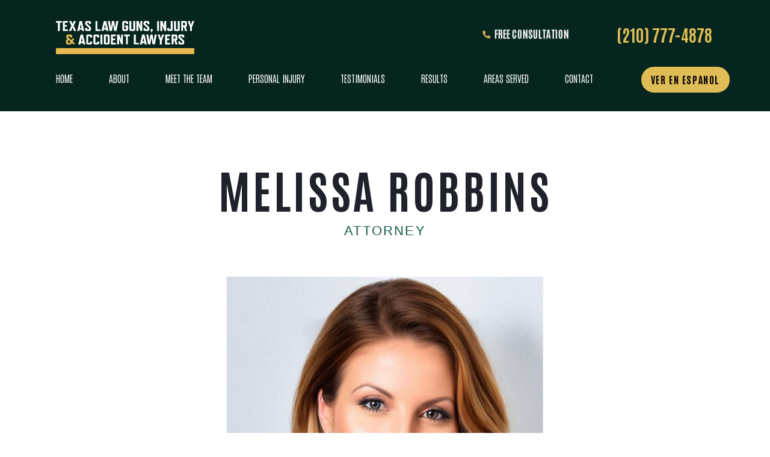

--- FILE ---
content_type: text/html; charset=UTF-8
request_url: https://www.vblawgroup.com/melissa-robbins/
body_size: 58205
content:
<!DOCTYPE html>
<html lang="en-US" prefix="og: https://ogp.me/ns#">

<head> <script type="text/javascript">
/* <![CDATA[ */
var gform;gform||(document.addEventListener("gform_main_scripts_loaded",function(){gform.scriptsLoaded=!0}),document.addEventListener("gform/theme/scripts_loaded",function(){gform.themeScriptsLoaded=!0}),window.addEventListener("DOMContentLoaded",function(){gform.domLoaded=!0}),gform={domLoaded:!1,scriptsLoaded:!1,themeScriptsLoaded:!1,isFormEditor:()=>"function"==typeof InitializeEditor,callIfLoaded:function(o){return!(!gform.domLoaded||!gform.scriptsLoaded||!gform.themeScriptsLoaded&&!gform.isFormEditor()||(gform.isFormEditor()&&console.warn("The use of gform.initializeOnLoaded() is deprecated in the form editor context and will be removed in Gravity Forms 3.1."),o(),0))},initializeOnLoaded:function(o){gform.callIfLoaded(o)||(document.addEventListener("gform_main_scripts_loaded",()=>{gform.scriptsLoaded=!0,gform.callIfLoaded(o)}),document.addEventListener("gform/theme/scripts_loaded",()=>{gform.themeScriptsLoaded=!0,gform.callIfLoaded(o)}),window.addEventListener("DOMContentLoaded",()=>{gform.domLoaded=!0,gform.callIfLoaded(o)}))},hooks:{action:{},filter:{}},addAction:function(o,r,e,t){gform.addHook("action",o,r,e,t)},addFilter:function(o,r,e,t){gform.addHook("filter",o,r,e,t)},doAction:function(o){gform.doHook("action",o,arguments)},applyFilters:function(o){return gform.doHook("filter",o,arguments)},removeAction:function(o,r){gform.removeHook("action",o,r)},removeFilter:function(o,r,e){gform.removeHook("filter",o,r,e)},addHook:function(o,r,e,t,n){null==gform.hooks[o][r]&&(gform.hooks[o][r]=[]);var d=gform.hooks[o][r];null==n&&(n=r+"_"+d.length),gform.hooks[o][r].push({tag:n,callable:e,priority:t=null==t?10:t})},doHook:function(r,o,e){var t;if(e=Array.prototype.slice.call(e,1),null!=gform.hooks[r][o]&&((o=gform.hooks[r][o]).sort(function(o,r){return o.priority-r.priority}),o.forEach(function(o){"function"!=typeof(t=o.callable)&&(t=window[t]),"action"==r?t.apply(null,e):e[0]=t.apply(null,e)})),"filter"==r)return e[0]},removeHook:function(o,r,t,n){var e;null!=gform.hooks[o][r]&&(e=(e=gform.hooks[o][r]).filter(function(o,r,e){return!!(null!=n&&n!=o.tag||null!=t&&t!=o.priority)}),gform.hooks[o][r]=e)}});
/* ]]> */
</script>
<meta charset="UTF-8" /><script>if(navigator.userAgent.match(/MSIE|Internet Explorer/i)||navigator.userAgent.match(/Trident\/7\..*?rv:11/i)){var href=document.location.href;if(!href.match(/[?&]nowprocket/)){if(href.indexOf("?")==-1){if(href.indexOf("#")==-1){document.location.href=href+"?nowprocket=1"}else{document.location.href=href.replace("#","?nowprocket=1#")}}else{if(href.indexOf("#")==-1){document.location.href=href+"&nowprocket=1"}else{document.location.href=href.replace("#","&nowprocket=1#")}}}}</script><script>(()=>{class RocketLazyLoadScripts{constructor(){this.v="2.0.4",this.userEvents=["keydown","keyup","mousedown","mouseup","mousemove","mouseover","mouseout","touchmove","touchstart","touchend","touchcancel","wheel","click","dblclick","input"],this.attributeEvents=["onblur","onclick","oncontextmenu","ondblclick","onfocus","onmousedown","onmouseenter","onmouseleave","onmousemove","onmouseout","onmouseover","onmouseup","onmousewheel","onscroll","onsubmit"]}async t(){this.i(),this.o(),/iP(ad|hone)/.test(navigator.userAgent)&&this.h(),this.u(),this.l(this),this.m(),this.k(this),this.p(this),this._(),await Promise.all([this.R(),this.L()]),this.lastBreath=Date.now(),this.S(this),this.P(),this.D(),this.O(),this.M(),await this.C(this.delayedScripts.normal),await this.C(this.delayedScripts.defer),await this.C(this.delayedScripts.async),await this.T(),await this.F(),await this.j(),await this.A(),window.dispatchEvent(new Event("rocket-allScriptsLoaded")),this.everythingLoaded=!0,this.lastTouchEnd&&await new Promise(t=>setTimeout(t,500-Date.now()+this.lastTouchEnd)),this.I(),this.H(),this.U(),this.W()}i(){this.CSPIssue=sessionStorage.getItem("rocketCSPIssue"),document.addEventListener("securitypolicyviolation",t=>{this.CSPIssue||"script-src-elem"!==t.violatedDirective||"data"!==t.blockedURI||(this.CSPIssue=!0,sessionStorage.setItem("rocketCSPIssue",!0))},{isRocket:!0})}o(){window.addEventListener("pageshow",t=>{this.persisted=t.persisted,this.realWindowLoadedFired=!0},{isRocket:!0}),window.addEventListener("pagehide",()=>{this.onFirstUserAction=null},{isRocket:!0})}h(){let t;function e(e){t=e}window.addEventListener("touchstart",e,{isRocket:!0}),window.addEventListener("touchend",function i(o){o.changedTouches[0]&&t.changedTouches[0]&&Math.abs(o.changedTouches[0].pageX-t.changedTouches[0].pageX)<10&&Math.abs(o.changedTouches[0].pageY-t.changedTouches[0].pageY)<10&&o.timeStamp-t.timeStamp<200&&(window.removeEventListener("touchstart",e,{isRocket:!0}),window.removeEventListener("touchend",i,{isRocket:!0}),"INPUT"===o.target.tagName&&"text"===o.target.type||(o.target.dispatchEvent(new TouchEvent("touchend",{target:o.target,bubbles:!0})),o.target.dispatchEvent(new MouseEvent("mouseover",{target:o.target,bubbles:!0})),o.target.dispatchEvent(new PointerEvent("click",{target:o.target,bubbles:!0,cancelable:!0,detail:1,clientX:o.changedTouches[0].clientX,clientY:o.changedTouches[0].clientY})),event.preventDefault()))},{isRocket:!0})}q(t){this.userActionTriggered||("mousemove"!==t.type||this.firstMousemoveIgnored?"keyup"===t.type||"mouseover"===t.type||"mouseout"===t.type||(this.userActionTriggered=!0,this.onFirstUserAction&&this.onFirstUserAction()):this.firstMousemoveIgnored=!0),"click"===t.type&&t.preventDefault(),t.stopPropagation(),t.stopImmediatePropagation(),"touchstart"===this.lastEvent&&"touchend"===t.type&&(this.lastTouchEnd=Date.now()),"click"===t.type&&(this.lastTouchEnd=0),this.lastEvent=t.type,t.composedPath&&t.composedPath()[0].getRootNode()instanceof ShadowRoot&&(t.rocketTarget=t.composedPath()[0]),this.savedUserEvents.push(t)}u(){this.savedUserEvents=[],this.userEventHandler=this.q.bind(this),this.userEvents.forEach(t=>window.addEventListener(t,this.userEventHandler,{passive:!1,isRocket:!0})),document.addEventListener("visibilitychange",this.userEventHandler,{isRocket:!0})}U(){this.userEvents.forEach(t=>window.removeEventListener(t,this.userEventHandler,{passive:!1,isRocket:!0})),document.removeEventListener("visibilitychange",this.userEventHandler,{isRocket:!0}),this.savedUserEvents.forEach(t=>{(t.rocketTarget||t.target).dispatchEvent(new window[t.constructor.name](t.type,t))})}m(){const t="return false",e=Array.from(this.attributeEvents,t=>"data-rocket-"+t),i="["+this.attributeEvents.join("],[")+"]",o="[data-rocket-"+this.attributeEvents.join("],[data-rocket-")+"]",s=(e,i,o)=>{o&&o!==t&&(e.setAttribute("data-rocket-"+i,o),e["rocket"+i]=new Function("event",o),e.setAttribute(i,t))};new MutationObserver(t=>{for(const n of t)"attributes"===n.type&&(n.attributeName.startsWith("data-rocket-")||this.everythingLoaded?n.attributeName.startsWith("data-rocket-")&&this.everythingLoaded&&this.N(n.target,n.attributeName.substring(12)):s(n.target,n.attributeName,n.target.getAttribute(n.attributeName))),"childList"===n.type&&n.addedNodes.forEach(t=>{if(t.nodeType===Node.ELEMENT_NODE)if(this.everythingLoaded)for(const i of[t,...t.querySelectorAll(o)])for(const t of i.getAttributeNames())e.includes(t)&&this.N(i,t.substring(12));else for(const e of[t,...t.querySelectorAll(i)])for(const t of e.getAttributeNames())this.attributeEvents.includes(t)&&s(e,t,e.getAttribute(t))})}).observe(document,{subtree:!0,childList:!0,attributeFilter:[...this.attributeEvents,...e]})}I(){this.attributeEvents.forEach(t=>{document.querySelectorAll("[data-rocket-"+t+"]").forEach(e=>{this.N(e,t)})})}N(t,e){const i=t.getAttribute("data-rocket-"+e);i&&(t.setAttribute(e,i),t.removeAttribute("data-rocket-"+e))}k(t){Object.defineProperty(HTMLElement.prototype,"onclick",{get(){return this.rocketonclick||null},set(e){this.rocketonclick=e,this.setAttribute(t.everythingLoaded?"onclick":"data-rocket-onclick","this.rocketonclick(event)")}})}S(t){function e(e,i){let o=e[i];e[i]=null,Object.defineProperty(e,i,{get:()=>o,set(s){t.everythingLoaded?o=s:e["rocket"+i]=o=s}})}e(document,"onreadystatechange"),e(window,"onload"),e(window,"onpageshow");try{Object.defineProperty(document,"readyState",{get:()=>t.rocketReadyState,set(e){t.rocketReadyState=e},configurable:!0}),document.readyState="loading"}catch(t){console.log("WPRocket DJE readyState conflict, bypassing")}}l(t){this.originalAddEventListener=EventTarget.prototype.addEventListener,this.originalRemoveEventListener=EventTarget.prototype.removeEventListener,this.savedEventListeners=[],EventTarget.prototype.addEventListener=function(e,i,o){o&&o.isRocket||!t.B(e,this)&&!t.userEvents.includes(e)||t.B(e,this)&&!t.userActionTriggered||e.startsWith("rocket-")||t.everythingLoaded?t.originalAddEventListener.call(this,e,i,o):(t.savedEventListeners.push({target:this,remove:!1,type:e,func:i,options:o}),"mouseenter"!==e&&"mouseleave"!==e||t.originalAddEventListener.call(this,e,t.savedUserEvents.push,o))},EventTarget.prototype.removeEventListener=function(e,i,o){o&&o.isRocket||!t.B(e,this)&&!t.userEvents.includes(e)||t.B(e,this)&&!t.userActionTriggered||e.startsWith("rocket-")||t.everythingLoaded?t.originalRemoveEventListener.call(this,e,i,o):t.savedEventListeners.push({target:this,remove:!0,type:e,func:i,options:o})}}J(t,e){this.savedEventListeners=this.savedEventListeners.filter(i=>{let o=i.type,s=i.target||window;return e!==o||t!==s||(this.B(o,s)&&(i.type="rocket-"+o),this.$(i),!1)})}H(){EventTarget.prototype.addEventListener=this.originalAddEventListener,EventTarget.prototype.removeEventListener=this.originalRemoveEventListener,this.savedEventListeners.forEach(t=>this.$(t))}$(t){t.remove?this.originalRemoveEventListener.call(t.target,t.type,t.func,t.options):this.originalAddEventListener.call(t.target,t.type,t.func,t.options)}p(t){let e;function i(e){return t.everythingLoaded?e:e.split(" ").map(t=>"load"===t||t.startsWith("load.")?"rocket-jquery-load":t).join(" ")}function o(o){function s(e){const s=o.fn[e];o.fn[e]=o.fn.init.prototype[e]=function(){return this[0]===window&&t.userActionTriggered&&("string"==typeof arguments[0]||arguments[0]instanceof String?arguments[0]=i(arguments[0]):"object"==typeof arguments[0]&&Object.keys(arguments[0]).forEach(t=>{const e=arguments[0][t];delete arguments[0][t],arguments[0][i(t)]=e})),s.apply(this,arguments),this}}if(o&&o.fn&&!t.allJQueries.includes(o)){const e={DOMContentLoaded:[],"rocket-DOMContentLoaded":[]};for(const t in e)document.addEventListener(t,()=>{e[t].forEach(t=>t())},{isRocket:!0});o.fn.ready=o.fn.init.prototype.ready=function(i){function s(){parseInt(o.fn.jquery)>2?setTimeout(()=>i.bind(document)(o)):i.bind(document)(o)}return"function"==typeof i&&(t.realDomReadyFired?!t.userActionTriggered||t.fauxDomReadyFired?s():e["rocket-DOMContentLoaded"].push(s):e.DOMContentLoaded.push(s)),o([])},s("on"),s("one"),s("off"),t.allJQueries.push(o)}e=o}t.allJQueries=[],o(window.jQuery),Object.defineProperty(window,"jQuery",{get:()=>e,set(t){o(t)}})}P(){const t=new Map;document.write=document.writeln=function(e){const i=document.currentScript,o=document.createRange(),s=i.parentElement;let n=t.get(i);void 0===n&&(n=i.nextSibling,t.set(i,n));const c=document.createDocumentFragment();o.setStart(c,0),c.appendChild(o.createContextualFragment(e)),s.insertBefore(c,n)}}async R(){return new Promise(t=>{this.userActionTriggered?t():this.onFirstUserAction=t})}async L(){return new Promise(t=>{document.addEventListener("DOMContentLoaded",()=>{this.realDomReadyFired=!0,t()},{isRocket:!0})})}async j(){return this.realWindowLoadedFired?Promise.resolve():new Promise(t=>{window.addEventListener("load",t,{isRocket:!0})})}M(){this.pendingScripts=[];this.scriptsMutationObserver=new MutationObserver(t=>{for(const e of t)e.addedNodes.forEach(t=>{"SCRIPT"!==t.tagName||t.noModule||t.isWPRocket||this.pendingScripts.push({script:t,promise:new Promise(e=>{const i=()=>{const i=this.pendingScripts.findIndex(e=>e.script===t);i>=0&&this.pendingScripts.splice(i,1),e()};t.addEventListener("load",i,{isRocket:!0}),t.addEventListener("error",i,{isRocket:!0}),setTimeout(i,1e3)})})})}),this.scriptsMutationObserver.observe(document,{childList:!0,subtree:!0})}async F(){await this.X(),this.pendingScripts.length?(await this.pendingScripts[0].promise,await this.F()):this.scriptsMutationObserver.disconnect()}D(){this.delayedScripts={normal:[],async:[],defer:[]},document.querySelectorAll("script[type$=rocketlazyloadscript]").forEach(t=>{t.hasAttribute("data-rocket-src")?t.hasAttribute("async")&&!1!==t.async?this.delayedScripts.async.push(t):t.hasAttribute("defer")&&!1!==t.defer||"module"===t.getAttribute("data-rocket-type")?this.delayedScripts.defer.push(t):this.delayedScripts.normal.push(t):this.delayedScripts.normal.push(t)})}async _(){await this.L();let t=[];document.querySelectorAll("script[type$=rocketlazyloadscript][data-rocket-src]").forEach(e=>{let i=e.getAttribute("data-rocket-src");if(i&&!i.startsWith("data:")){i.startsWith("//")&&(i=location.protocol+i);try{const o=new URL(i).origin;o!==location.origin&&t.push({src:o,crossOrigin:e.crossOrigin||"module"===e.getAttribute("data-rocket-type")})}catch(t){}}}),t=[...new Map(t.map(t=>[JSON.stringify(t),t])).values()],this.Y(t,"preconnect")}async G(t){if(await this.K(),!0!==t.noModule||!("noModule"in HTMLScriptElement.prototype))return new Promise(e=>{let i;function o(){(i||t).setAttribute("data-rocket-status","executed"),e()}try{if(navigator.userAgent.includes("Firefox/")||""===navigator.vendor||this.CSPIssue)i=document.createElement("script"),[...t.attributes].forEach(t=>{let e=t.nodeName;"type"!==e&&("data-rocket-type"===e&&(e="type"),"data-rocket-src"===e&&(e="src"),i.setAttribute(e,t.nodeValue))}),t.text&&(i.text=t.text),t.nonce&&(i.nonce=t.nonce),i.hasAttribute("src")?(i.addEventListener("load",o,{isRocket:!0}),i.addEventListener("error",()=>{i.setAttribute("data-rocket-status","failed-network"),e()},{isRocket:!0}),setTimeout(()=>{i.isConnected||e()},1)):(i.text=t.text,o()),i.isWPRocket=!0,t.parentNode.replaceChild(i,t);else{const i=t.getAttribute("data-rocket-type"),s=t.getAttribute("data-rocket-src");i?(t.type=i,t.removeAttribute("data-rocket-type")):t.removeAttribute("type"),t.addEventListener("load",o,{isRocket:!0}),t.addEventListener("error",i=>{this.CSPIssue&&i.target.src.startsWith("data:")?(console.log("WPRocket: CSP fallback activated"),t.removeAttribute("src"),this.G(t).then(e)):(t.setAttribute("data-rocket-status","failed-network"),e())},{isRocket:!0}),s?(t.fetchPriority="high",t.removeAttribute("data-rocket-src"),t.src=s):t.src="data:text/javascript;base64,"+window.btoa(unescape(encodeURIComponent(t.text)))}}catch(i){t.setAttribute("data-rocket-status","failed-transform"),e()}});t.setAttribute("data-rocket-status","skipped")}async C(t){const e=t.shift();return e?(e.isConnected&&await this.G(e),this.C(t)):Promise.resolve()}O(){this.Y([...this.delayedScripts.normal,...this.delayedScripts.defer,...this.delayedScripts.async],"preload")}Y(t,e){this.trash=this.trash||[];let i=!0;var o=document.createDocumentFragment();t.forEach(t=>{const s=t.getAttribute&&t.getAttribute("data-rocket-src")||t.src;if(s&&!s.startsWith("data:")){const n=document.createElement("link");n.href=s,n.rel=e,"preconnect"!==e&&(n.as="script",n.fetchPriority=i?"high":"low"),t.getAttribute&&"module"===t.getAttribute("data-rocket-type")&&(n.crossOrigin=!0),t.crossOrigin&&(n.crossOrigin=t.crossOrigin),t.integrity&&(n.integrity=t.integrity),t.nonce&&(n.nonce=t.nonce),o.appendChild(n),this.trash.push(n),i=!1}}),document.head.appendChild(o)}W(){this.trash.forEach(t=>t.remove())}async T(){try{document.readyState="interactive"}catch(t){}this.fauxDomReadyFired=!0;try{await this.K(),this.J(document,"readystatechange"),document.dispatchEvent(new Event("rocket-readystatechange")),await this.K(),document.rocketonreadystatechange&&document.rocketonreadystatechange(),await this.K(),this.J(document,"DOMContentLoaded"),document.dispatchEvent(new Event("rocket-DOMContentLoaded")),await this.K(),this.J(window,"DOMContentLoaded"),window.dispatchEvent(new Event("rocket-DOMContentLoaded"))}catch(t){console.error(t)}}async A(){try{document.readyState="complete"}catch(t){}try{await this.K(),this.J(document,"readystatechange"),document.dispatchEvent(new Event("rocket-readystatechange")),await this.K(),document.rocketonreadystatechange&&document.rocketonreadystatechange(),await this.K(),this.J(window,"load"),window.dispatchEvent(new Event("rocket-load")),await this.K(),window.rocketonload&&window.rocketonload(),await this.K(),this.allJQueries.forEach(t=>t(window).trigger("rocket-jquery-load")),await this.K(),this.J(window,"pageshow");const t=new Event("rocket-pageshow");t.persisted=this.persisted,window.dispatchEvent(t),await this.K(),window.rocketonpageshow&&window.rocketonpageshow({persisted:this.persisted})}catch(t){console.error(t)}}async K(){Date.now()-this.lastBreath>45&&(await this.X(),this.lastBreath=Date.now())}async X(){return document.hidden?new Promise(t=>setTimeout(t)):new Promise(t=>requestAnimationFrame(t))}B(t,e){return e===document&&"readystatechange"===t||(e===document&&"DOMContentLoaded"===t||(e===window&&"DOMContentLoaded"===t||(e===window&&"load"===t||e===window&&"pageshow"===t)))}static run(){(new RocketLazyLoadScripts).t()}}RocketLazyLoadScripts.run()})();</script>
<!-- Global site tag (gtag.js) - Google Analytics -->
<script type="rocketlazyloadscript" async data-rocket-src="https://www.googletagmanager.com/gtag/js?id=UA-41911843-4"></script>
<script type="rocketlazyloadscript">
  window.dataLayer = window.dataLayer || [];
  function gtag(){dataLayer.push(arguments);}
  gtag('js', new Date());

  gtag('config', 'UA-41911843-4');
</script>
<!-- Google Tag Manager -->
<script type="rocketlazyloadscript">(function(w,d,s,l,i){w[l]=w[l]||[];w[l].push({'gtm.start':
new Date().getTime(),event:'gtm.js'});var f=d.getElementsByTagName(s)[0],
j=d.createElement(s),dl=l!='dataLayer'?'&l='+l:'';j.async=true;j.src=
'https://www.googletagmanager.com/gtm.js?id='+i+dl;f.parentNode.insertBefore(j,f);
})(window,document,'script','dataLayer','GTM-MVVP98G');</script>
<!-- End Google Tag Manager -->
	  
  <meta name="viewport" content="width=device-width, minimum-scale=1.0, maximum-scale=1.0">
    <title>Attorney Melissa Robbins | Texas Law Guns</title>
<link crossorigin data-rocket-preconnect href="https://scripts.clarity.ms" rel="preconnect">
<link crossorigin data-rocket-preconnect href="https://tags.srv.stackadapt.com" rel="preconnect">
<link crossorigin data-rocket-preconnect href="https://www.clarity.ms" rel="preconnect">
<link crossorigin data-rocket-preconnect href="https://www.googletagmanager.com" rel="preconnect">
<link crossorigin data-rocket-preconnect href="https://www.google-analytics.com" rel="preconnect">
<link crossorigin data-rocket-preconnect href="https://www.gstatic.com" rel="preconnect">
<link crossorigin data-rocket-preconnect href="https://connect.facebook.net" rel="preconnect">
<link crossorigin data-rocket-preconnect href="https://www.google.com" rel="preconnect">
<link crossorigin data-rocket-preconnect href="https://static.hotjar.com" rel="preconnect">
<link crossorigin data-rocket-preconnect href="https://script.hotjar.com" rel="preconnect">
<link crossorigin data-rocket-preconnect href="https://googleads.g.doubleclick.net" rel="preconnect">
<link crossorigin data-rocket-preconnect href="https://cdn.callrail.com" rel="preconnect">
<link crossorigin data-rocket-preconnect href="https://js.adsrvr.org" rel="preconnect">
<link crossorigin data-rocket-preconnect href="https://js.callrail.com" rel="preconnect">
  <link rel="profile" href="http://gmpg.org/xfn/11" />
  <link rel="pingback" href="https://www.vblawgroup.com/xmlrpc.php" />
<link rel="preload" as="image" href="https://www.vblawgroup.com/wp-content/uploads/2020/02/desktop-background.webp" />

  <style>
  @import url("https://use.typekit.net/hhs0ycw.css");

  @import url('https://fonts.googleapis.com/css?family=Nunito+Sans:400,800|Antonio:300,700|Sacramento&display=swap');


  .review-container {
   width: 100%
}

.review-container h2 {
   text-align: center;
}

.review-container h3 {
   text-align: center;
   padding-bottom: 30px;
}

.review-left {
   width: 48%;
   float: left;
   margin-right: 4%;
}

.review-right {
   width: 48%;
   float: right;
   margin-right: 0;
}

.review-bottom {
   width: 48%;
   float: none;
   margin: 0 auto;
}

.review-left img {
   display: block;
   margin: 0 auto;
   padding-bottom: 5px;
   height: 54px;
   width: auto;
}

.review-right img {
   display: block;
   margin: 0 auto;
   padding-bottom: 5px;
   height: 54px;
   width: auto;
}

.review-bottom img {
   display: block;
   margin: 0 auto;
   padding-bottom: 5px;
   height: 54px;
   width: auto;
   padding-top: 20px;
}

a.review-button {
   width: 100%;
   display: block;
   font-size: 14px;
   color: #2a3440!important;
   border-radius: 6px;
   background-color: #e7a910; /* change */
   text-align: center;
   padding: 20px 0;
   text-decoration: none;
    font-family: helvetica;
}
a.review-button:hover {
  color: #efb832!important;
  background-color: #2a3440;
}


.wistia-review {
   padding-top: 40px;
}

@media (max-width:767px){
   .review-left {
       width: 100%;
       float: none;
       margin-right: 0;
   }

   .review-right {
       width: 100%;
       float: none;
   }

   .review-bottom {
       width: 100%;
   }

   .review-right img {
       padding-top: 30px;
   }

   .review-bottom img {
       padding-top: 30px;
   }
}  </style>

  	<style>img:is([sizes="auto" i], [sizes^="auto," i]) { contain-intrinsic-size: 3000px 1500px }</style>
	
<!-- Search Engine Optimization by Rank Math PRO - https://rankmath.com/ -->
<meta name="description" content="Melissa Robbins is an experienced personal injury attorney at the Texas Law Guns, Injury &amp; Accident Lawyers in San Antonio. Learn more about Melissa here."/>
<meta name="robots" content="follow, index, max-snippet:-1, max-video-preview:-1, max-image-preview:large"/>
<link rel="canonical" href="https://www.vblawgroup.com/melissa-robbins/" />
<meta property="og:locale" content="en_US" />
<meta property="og:type" content="article" />
<meta property="og:title" content="Attorney Melissa Robbins | Texas Law Guns" />
<meta property="og:description" content="Melissa Robbins is an experienced personal injury attorney at the Texas Law Guns, Injury &amp; Accident Lawyers in San Antonio. Learn more about Melissa here." />
<meta property="og:url" content="https://www.vblawgroup.com/melissa-robbins/" />
<meta property="og:site_name" content="Texas Law Guns, Injury &amp; Accident Lawyers" />
<meta property="article:publisher" content="https://www.facebook.com/VillarrealandBegum" />
<meta property="og:updated_time" content="2025-07-09T14:36:17-05:00" />
<meta name="twitter:card" content="summary_large_image" />
<meta name="twitter:title" content="Attorney Melissa Robbins | Texas Law Guns" />
<meta name="twitter:description" content="Melissa Robbins is an experienced personal injury attorney at the Texas Law Guns, Injury &amp; Accident Lawyers in San Antonio. Learn more about Melissa here." />
<meta name="twitter:label1" content="Time to read" />
<meta name="twitter:data1" content="Less than a minute" />
<script type="application/ld+json" class="rank-math-schema-pro">{"@context":"https://schema.org","@graph":[{"@type":"BreadcrumbList","@id":"https://www.vblawgroup.com/melissa-robbins/#breadcrumb","itemListElement":[{"@type":"ListItem","position":"1","item":{"@id":"https://www.vblawgroup.com","name":"Home"}},{"@type":"ListItem","position":"2","item":{"@id":"https://www.vblawgroup.com/melissa-robbins/","name":"Melissa Robbins"}}]}]}</script>
<!-- /Rank Math WordPress SEO plugin -->


<link rel="alternate" type="application/rss+xml" title="Texas Law Guns, Injury &amp; Accident Lawyers &raquo; Melissa Robbins Comments Feed" href="https://www.vblawgroup.com/melissa-robbins/feed/" />
<link rel='stylesheet' id='wp-block-library-css' href='https://www.vblawgroup.com/wp-includes/css/dist/block-library/style.min.css?ver=6.8.3' type='text/css' media='all' />
<style id='classic-theme-styles-inline-css' type='text/css'>
/*! This file is auto-generated */
.wp-block-button__link{color:#fff;background-color:#32373c;border-radius:9999px;box-shadow:none;text-decoration:none;padding:calc(.667em + 2px) calc(1.333em + 2px);font-size:1.125em}.wp-block-file__button{background:#32373c;color:#fff;text-decoration:none}
</style>
<style id='cost-calculator-builder-calculator-selector-style-inline-css' type='text/css'>
/*!***************************************************************************************************************************************************************************************************************************************!*\
  !*** css ./node_modules/css-loader/dist/cjs.js??ruleSet[1].rules[4].use[1]!./node_modules/postcss-loader/dist/cjs.js??ruleSet[1].rules[4].use[2]!./node_modules/sass-loader/dist/cjs.js??ruleSet[1].rules[4].use[3]!./src/style.scss ***!
  \***************************************************************************************************************************************************************************************************************************************/
.ccb-gutenberg-block {
  padding: 20px;
  border: 1px solid black;
}
.ccb-gutenberg-block__header {
  display: flex;
  align-items: center;
  margin-bottom: 20px;
}
.ccb-gutenberg-block__icon {
  margin-right: 20px;
}

/*# sourceMappingURL=style-index.css.map*/
</style>
<style id='global-styles-inline-css' type='text/css'>
:root{--wp--preset--aspect-ratio--square: 1;--wp--preset--aspect-ratio--4-3: 4/3;--wp--preset--aspect-ratio--3-4: 3/4;--wp--preset--aspect-ratio--3-2: 3/2;--wp--preset--aspect-ratio--2-3: 2/3;--wp--preset--aspect-ratio--16-9: 16/9;--wp--preset--aspect-ratio--9-16: 9/16;--wp--preset--color--black: #000000;--wp--preset--color--cyan-bluish-gray: #abb8c3;--wp--preset--color--white: #ffffff;--wp--preset--color--pale-pink: #f78da7;--wp--preset--color--vivid-red: #cf2e2e;--wp--preset--color--luminous-vivid-orange: #ff6900;--wp--preset--color--luminous-vivid-amber: #fcb900;--wp--preset--color--light-green-cyan: #7bdcb5;--wp--preset--color--vivid-green-cyan: #00d084;--wp--preset--color--pale-cyan-blue: #8ed1fc;--wp--preset--color--vivid-cyan-blue: #0693e3;--wp--preset--color--vivid-purple: #9b51e0;--wp--preset--gradient--vivid-cyan-blue-to-vivid-purple: linear-gradient(135deg,rgba(6,147,227,1) 0%,rgb(155,81,224) 100%);--wp--preset--gradient--light-green-cyan-to-vivid-green-cyan: linear-gradient(135deg,rgb(122,220,180) 0%,rgb(0,208,130) 100%);--wp--preset--gradient--luminous-vivid-amber-to-luminous-vivid-orange: linear-gradient(135deg,rgba(252,185,0,1) 0%,rgba(255,105,0,1) 100%);--wp--preset--gradient--luminous-vivid-orange-to-vivid-red: linear-gradient(135deg,rgba(255,105,0,1) 0%,rgb(207,46,46) 100%);--wp--preset--gradient--very-light-gray-to-cyan-bluish-gray: linear-gradient(135deg,rgb(238,238,238) 0%,rgb(169,184,195) 100%);--wp--preset--gradient--cool-to-warm-spectrum: linear-gradient(135deg,rgb(74,234,220) 0%,rgb(151,120,209) 20%,rgb(207,42,186) 40%,rgb(238,44,130) 60%,rgb(251,105,98) 80%,rgb(254,248,76) 100%);--wp--preset--gradient--blush-light-purple: linear-gradient(135deg,rgb(255,206,236) 0%,rgb(152,150,240) 100%);--wp--preset--gradient--blush-bordeaux: linear-gradient(135deg,rgb(254,205,165) 0%,rgb(254,45,45) 50%,rgb(107,0,62) 100%);--wp--preset--gradient--luminous-dusk: linear-gradient(135deg,rgb(255,203,112) 0%,rgb(199,81,192) 50%,rgb(65,88,208) 100%);--wp--preset--gradient--pale-ocean: linear-gradient(135deg,rgb(255,245,203) 0%,rgb(182,227,212) 50%,rgb(51,167,181) 100%);--wp--preset--gradient--electric-grass: linear-gradient(135deg,rgb(202,248,128) 0%,rgb(113,206,126) 100%);--wp--preset--gradient--midnight: linear-gradient(135deg,rgb(2,3,129) 0%,rgb(40,116,252) 100%);--wp--preset--font-size--small: 13px;--wp--preset--font-size--medium: 20px;--wp--preset--font-size--large: 36px;--wp--preset--font-size--x-large: 42px;--wp--preset--spacing--20: 0.44rem;--wp--preset--spacing--30: 0.67rem;--wp--preset--spacing--40: 1rem;--wp--preset--spacing--50: 1.5rem;--wp--preset--spacing--60: 2.25rem;--wp--preset--spacing--70: 3.38rem;--wp--preset--spacing--80: 5.06rem;--wp--preset--shadow--natural: 6px 6px 9px rgba(0, 0, 0, 0.2);--wp--preset--shadow--deep: 12px 12px 50px rgba(0, 0, 0, 0.4);--wp--preset--shadow--sharp: 6px 6px 0px rgba(0, 0, 0, 0.2);--wp--preset--shadow--outlined: 6px 6px 0px -3px rgba(255, 255, 255, 1), 6px 6px rgba(0, 0, 0, 1);--wp--preset--shadow--crisp: 6px 6px 0px rgba(0, 0, 0, 1);}:where(.is-layout-flex){gap: 0.5em;}:where(.is-layout-grid){gap: 0.5em;}body .is-layout-flex{display: flex;}.is-layout-flex{flex-wrap: wrap;align-items: center;}.is-layout-flex > :is(*, div){margin: 0;}body .is-layout-grid{display: grid;}.is-layout-grid > :is(*, div){margin: 0;}:where(.wp-block-columns.is-layout-flex){gap: 2em;}:where(.wp-block-columns.is-layout-grid){gap: 2em;}:where(.wp-block-post-template.is-layout-flex){gap: 1.25em;}:where(.wp-block-post-template.is-layout-grid){gap: 1.25em;}.has-black-color{color: var(--wp--preset--color--black) !important;}.has-cyan-bluish-gray-color{color: var(--wp--preset--color--cyan-bluish-gray) !important;}.has-white-color{color: var(--wp--preset--color--white) !important;}.has-pale-pink-color{color: var(--wp--preset--color--pale-pink) !important;}.has-vivid-red-color{color: var(--wp--preset--color--vivid-red) !important;}.has-luminous-vivid-orange-color{color: var(--wp--preset--color--luminous-vivid-orange) !important;}.has-luminous-vivid-amber-color{color: var(--wp--preset--color--luminous-vivid-amber) !important;}.has-light-green-cyan-color{color: var(--wp--preset--color--light-green-cyan) !important;}.has-vivid-green-cyan-color{color: var(--wp--preset--color--vivid-green-cyan) !important;}.has-pale-cyan-blue-color{color: var(--wp--preset--color--pale-cyan-blue) !important;}.has-vivid-cyan-blue-color{color: var(--wp--preset--color--vivid-cyan-blue) !important;}.has-vivid-purple-color{color: var(--wp--preset--color--vivid-purple) !important;}.has-black-background-color{background-color: var(--wp--preset--color--black) !important;}.has-cyan-bluish-gray-background-color{background-color: var(--wp--preset--color--cyan-bluish-gray) !important;}.has-white-background-color{background-color: var(--wp--preset--color--white) !important;}.has-pale-pink-background-color{background-color: var(--wp--preset--color--pale-pink) !important;}.has-vivid-red-background-color{background-color: var(--wp--preset--color--vivid-red) !important;}.has-luminous-vivid-orange-background-color{background-color: var(--wp--preset--color--luminous-vivid-orange) !important;}.has-luminous-vivid-amber-background-color{background-color: var(--wp--preset--color--luminous-vivid-amber) !important;}.has-light-green-cyan-background-color{background-color: var(--wp--preset--color--light-green-cyan) !important;}.has-vivid-green-cyan-background-color{background-color: var(--wp--preset--color--vivid-green-cyan) !important;}.has-pale-cyan-blue-background-color{background-color: var(--wp--preset--color--pale-cyan-blue) !important;}.has-vivid-cyan-blue-background-color{background-color: var(--wp--preset--color--vivid-cyan-blue) !important;}.has-vivid-purple-background-color{background-color: var(--wp--preset--color--vivid-purple) !important;}.has-black-border-color{border-color: var(--wp--preset--color--black) !important;}.has-cyan-bluish-gray-border-color{border-color: var(--wp--preset--color--cyan-bluish-gray) !important;}.has-white-border-color{border-color: var(--wp--preset--color--white) !important;}.has-pale-pink-border-color{border-color: var(--wp--preset--color--pale-pink) !important;}.has-vivid-red-border-color{border-color: var(--wp--preset--color--vivid-red) !important;}.has-luminous-vivid-orange-border-color{border-color: var(--wp--preset--color--luminous-vivid-orange) !important;}.has-luminous-vivid-amber-border-color{border-color: var(--wp--preset--color--luminous-vivid-amber) !important;}.has-light-green-cyan-border-color{border-color: var(--wp--preset--color--light-green-cyan) !important;}.has-vivid-green-cyan-border-color{border-color: var(--wp--preset--color--vivid-green-cyan) !important;}.has-pale-cyan-blue-border-color{border-color: var(--wp--preset--color--pale-cyan-blue) !important;}.has-vivid-cyan-blue-border-color{border-color: var(--wp--preset--color--vivid-cyan-blue) !important;}.has-vivid-purple-border-color{border-color: var(--wp--preset--color--vivid-purple) !important;}.has-vivid-cyan-blue-to-vivid-purple-gradient-background{background: var(--wp--preset--gradient--vivid-cyan-blue-to-vivid-purple) !important;}.has-light-green-cyan-to-vivid-green-cyan-gradient-background{background: var(--wp--preset--gradient--light-green-cyan-to-vivid-green-cyan) !important;}.has-luminous-vivid-amber-to-luminous-vivid-orange-gradient-background{background: var(--wp--preset--gradient--luminous-vivid-amber-to-luminous-vivid-orange) !important;}.has-luminous-vivid-orange-to-vivid-red-gradient-background{background: var(--wp--preset--gradient--luminous-vivid-orange-to-vivid-red) !important;}.has-very-light-gray-to-cyan-bluish-gray-gradient-background{background: var(--wp--preset--gradient--very-light-gray-to-cyan-bluish-gray) !important;}.has-cool-to-warm-spectrum-gradient-background{background: var(--wp--preset--gradient--cool-to-warm-spectrum) !important;}.has-blush-light-purple-gradient-background{background: var(--wp--preset--gradient--blush-light-purple) !important;}.has-blush-bordeaux-gradient-background{background: var(--wp--preset--gradient--blush-bordeaux) !important;}.has-luminous-dusk-gradient-background{background: var(--wp--preset--gradient--luminous-dusk) !important;}.has-pale-ocean-gradient-background{background: var(--wp--preset--gradient--pale-ocean) !important;}.has-electric-grass-gradient-background{background: var(--wp--preset--gradient--electric-grass) !important;}.has-midnight-gradient-background{background: var(--wp--preset--gradient--midnight) !important;}.has-small-font-size{font-size: var(--wp--preset--font-size--small) !important;}.has-medium-font-size{font-size: var(--wp--preset--font-size--medium) !important;}.has-large-font-size{font-size: var(--wp--preset--font-size--large) !important;}.has-x-large-font-size{font-size: var(--wp--preset--font-size--x-large) !important;}
:where(.wp-block-post-template.is-layout-flex){gap: 1.25em;}:where(.wp-block-post-template.is-layout-grid){gap: 1.25em;}
:where(.wp-block-columns.is-layout-flex){gap: 2em;}:where(.wp-block-columns.is-layout-grid){gap: 2em;}
:root :where(.wp-block-pullquote){font-size: 1.5em;line-height: 1.6;}
</style>
<link rel='stylesheet' id='lspas_css-css' href='https://www.vblawgroup.com/wp-content/plugins/location-specific-phone-as/css/lspas.css?ver=6.8.3' type='text/css' media='all' />
<link rel='stylesheet' id='ez-toc-css' href='https://www.vblawgroup.com/wp-content/plugins/easy-table-of-contents/assets/css/screen.min.css?ver=2.0.76' type='text/css' media='all' />
<style id='ez-toc-inline-css' type='text/css'>
div#ez-toc-container .ez-toc-title {font-size: 120%;}div#ez-toc-container .ez-toc-title {font-weight: 500;}div#ez-toc-container ul li , div#ez-toc-container ul li a {font-size: 95%;}div#ez-toc-container ul li , div#ez-toc-container ul li a {font-weight: 500;}div#ez-toc-container nav ul ul li {font-size: 90%;}ul.ez-toc-list a.ez-toc-link { padding: 1px 1px 1px 24px; }
</style>
<link data-minify="1" rel='stylesheet' id='tablepress-default-css' href='https://www.vblawgroup.com/wp-content/cache/min/1/wp-content/plugins/tablepress/css/build/default.css?ver=1759504305' type='text/css' media='all' />
<style id='rocket-lazyload-inline-css' type='text/css'>
.rll-youtube-player{position:relative;padding-bottom:56.23%;height:0;overflow:hidden;max-width:100%;}.rll-youtube-player:focus-within{outline: 2px solid currentColor;outline-offset: 5px;}.rll-youtube-player iframe{position:absolute;top:0;left:0;width:100%;height:100%;z-index:100;background:0 0}.rll-youtube-player img{bottom:0;display:block;left:0;margin:auto;max-width:100%;width:100%;position:absolute;right:0;top:0;border:none;height:auto;-webkit-transition:.4s all;-moz-transition:.4s all;transition:.4s all}.rll-youtube-player img:hover{-webkit-filter:brightness(75%)}.rll-youtube-player .play{height:100%;width:100%;left:0;top:0;position:absolute;background:url(https://www.vblawgroup.com/wp-content/plugins/wp-rocket/assets/img/youtube.png) no-repeat center;background-color: transparent !important;cursor:pointer;border:none;}
</style>
<link rel="https://api.w.org/" href="https://www.vblawgroup.com/wp-json/" /><link rel="alternate" title="JSON" type="application/json" href="https://www.vblawgroup.com/wp-json/wp/v2/pages/8496" /><link rel="EditURI" type="application/rsd+xml" title="RSD" href="https://www.vblawgroup.com/xmlrpc.php?rsd" />
<link rel='shortlink' href='https://www.vblawgroup.com/?p=8496' />
<link rel="alternate" title="oEmbed (JSON)" type="application/json+oembed" href="https://www.vblawgroup.com/wp-json/oembed/1.0/embed?url=https%3A%2F%2Fwww.vblawgroup.com%2Fmelissa-robbins%2F" />
<link rel="alternate" title="oEmbed (XML)" type="text/xml+oembed" href="https://www.vblawgroup.com/wp-json/oembed/1.0/embed?url=https%3A%2F%2Fwww.vblawgroup.com%2Fmelissa-robbins%2F&#038;format=xml" />
  <script type="rocketlazyloadscript" data-rocket-type="text/javascript">window.ccb_nonces = {"ccb_payment":"b2e7f61ca7","ccb_contact_form":"5d7917357d","ccb_woo_checkout":"e5767b343f","ccb_add_order":"336d5ba672","ccb_orders":"633bff936e","ccb_update_order":"040e69f7fb","ccb_complete_payment":"568e6967ca","ccb_send_invoice":"d209b5ea67","ccb_get_invoice":"b3f34a85d8","ccb_wp_hook_nonce":"9822748e58","ccb_razorpay_receive":"1081d7eebf","ccb_woocommerce_payment":"cf2b8d6f6a","ccb_calc_views":"c55562a372","ccb_calc_interactions":"2c946712a6"};</script><link rel="alternate" href="https://www.vblawgroup.com/melissa-robbins/" hreflang="en-us" /><link rel="alternate" href="https://www.vblawgroup.com/es/melissa-robbins/" hreflang="es-us" /><style>@charset "UTF-8";/*! Theme Name:Villarreal & Begum Author:Garrett Cullen */
*{margin:0;padding:0;outline:none}.button-alt,
.internal_banner_consult_button{position:relative;display:inline-block;text-transform:uppercase;text-align:center;padding:15px 40px;letter-spacing:0.1em;color:white;border:none;font-family:"Antonio", sans-serif;font-size:1.2em;border-radius:50px;cursor:pointer;box-shadow:0 0 0 0 rgba(255, 255, 255, 0.5);-webkit-animation:pulseborder 1.5s infinite;text-decoration:none}.button-alt{background:rgb(224, 188, 85);box-shadow:0 0 0 0 rgba(224, 188, 85, 0.5);-webkit-animation:pulse 1.5s infinite}.button-alt:hover,
.internal_banner_consult_button:hover{-webkit-animation:none;transform:scale(1)}.consult_title{position:relative;display:inline-block;text-transform:uppercase;text-align:center;letter-spacing:0;color:white;border:none;font-family:"Antonio", sans-serif;font-size:1.2em;border-radius:50px;cursor:pointer;text-shadow:0 0 0 rgba(224, 188, 85, 0.8);-webkit-animation:pulsetext 1.5s infinite;text-decoration:none;padding:2px 4px 4px}.consult_title:hover{-webkit-animation:none;transform:scale(1)}.consult_button{position:relative;display:inline-block;text-transform:uppercase;text-align:center;letter-spacing:0;color:white;border:none;font-family:"Antonio", sans-serif;font-size:1.4em;border-radius:50px;cursor:pointer;box-shadow:0 0 0 0 rgba(255, 255, 255, 0.5);-webkit-animation:pulseborder 1.5s infinite;text-decoration:none;padding:2px 4px 4px}.consult_button:hover{-webkit-animation:none;transform:scale(1)}@-webkit-keyframes pulse{0%{transform:scale(0.9)}70%{transform:scale(1);box-shadow:0 0 0 50px rgba(224, 188, 85, 0)}100%{transform:scale(0.9);box-shadow:0 0 0 0 rgba(224, 188, 85, 0)}}@-webkit-keyframes pulseborder{0%{transform:scale(0.9)}70%{transform:scale(1);box-shadow:0 0 0 50px rgba(255, 255, 255, 0)}100%{transform:scale(0.9);box-shadow:0 0 0 0 rgba(255, 255, 255, 0)}}@-webkit-keyframes pulsetext{0%{transform:scale(0.9)}70%{transform:scale(1);text-shadow:0 0 50px rgba(255, 255, 255, 0.5)}100%{transform:scale(0.9);text-shadow:0 0 0 rgba(255, 255, 255, 0)}}.page_content{text-align:center;margin-top:40px}.sidebar-button{text-align:center}#attorney-sidebar.sidebar_wrapper{margin-top:0}#attorney-sidebar .widget{border-top:1px solid #fff;padding:50px 20px}#attorney-sidebar .gform_widget{background:#f2f2f2;border-top:1px solid #fff;padding:50px 20px}#attorney-sidebar .widgettitle{text-align:center;font-family:"Antonio", sans-serif;font-weight:700;text-transform:uppercase;font-size:30px}#attorney-sidebar .gform_wrapper{padding:0;margin-top:20px}#attorney-sidebar .gform_wrapper ul li{padding-left:0;margin-bottom:10px}#attorney-sidebar .gform_wrapper ul li:before{content:none}.call-to-action-wrap{background-color:#f2f2f2;padding:40px 140px 40px 40px;border-radius:20px;position:relative;margin:20px 0 50px}.call-to-action-wrap h3{margin-bottom:10px;text-transform:uppercase}.content .call-to-action-wrap a.cta_button{border:1px solid #e7a910;padding:10px 30px;border-radius:30px;background:#e7a910;color:#fff}.cta_photo{position:absolute;top:40px;right:-60px;width:190px;border-radius:50%;border:7px solid #fff}.call-to-action-wrap p:last-child{padding-bottom:0}.preload_section{opacity:0;transition:all 200ms ease-in-out}.load_after{opacity:1}.preload_slider{display:none}.slick-slider{display:block}.lazyload{opacity:0;visibility:hidden;transition:1ms all ease-in-out}.lazyloaded{opacity:1;visibility:visible}a{outline:none}a img{border:none}textarea{resize:none}*,
*:before,
*:after{box-sizing:border-box}html{-webkit-text-size-adjust:100%}body{-webkit-font-smoothing:antialiased;-moz-osx-font-smoothing:grayscale;text-shadow:1px 1px 1px rgba(0, 0, 0, 0.05);line-height:1}html,
body{overflow-x:hidden}body .gform_wrapper .gform_validation_container{display:none}.validation_error{display:none}body img.gform_ajax_spinner{display:none !important}li.gform_hidden{display:none !important}header,
section,
nav,
footer{display:block}input,
textarea{-webkit-appearance:none;border-radius:0}.wistia_click_to_play > div > div{display:none !important}.slick-slider{position:relative;display:block;box-sizing:border-box;-webkit-user-select:none;-moz-user-select:none;-ms-user-select:none;user-select:none;-webkit-touch-callout:none;-khtml-user-select:none;touch-action:pan-y;-webkit-tap-highlight-color:transparent}.slick-list{position:relative;display:block;overflow:hidden;margin:0;padding:0}.slick-list:focus{outline:none}.slick-list.dragging{cursor:pointer;cursor:hand}.slick-slider .slick-track,
.slick-slider .slick-list{transform:translate3d(0, 0, 0)}.slick-track{position:relative;top:0;left:0;display:block;margin-left:auto;margin-right:auto}.slick-track:before,
.slick-track:after{display:table;content:""}.slick-track:after{clear:both}.slick-loading .slick-track{visibility:hidden}.slick-slide{display:none;float:left;height:100%;min-height:1px}[dir="rtl"] .slick-slide{float:right}.slick-slide img{display:block}.slick-slide.slick-loading img{display:none}.slick-slide.dragging img{pointer-events:none}.slick-initialized .slick-slide{display:block}.slick-loading .slick-slide{visibility:hidden}.slick-vertical .slick-slide{display:block;height:auto;border:1px solid transparent}.slick-arrow.slick-hidden{display:none}.slick-prev,
.slick-next{font-size:0;line-height:0;position:absolute;top:50%;display:block;width:20px;height:20px;padding:0;transform:translate(0, -50%);cursor:pointer;color:transparent;border:none;outline:none;background:transparent}.slick-prev:hover,
.slick-prev:focus,
.slick-next:hover,
.slick-next:focus{color:transparent;outline:none;background:transparent}.slick-prev:hover:before,
.slick-prev:focus:before,
.slick-next:hover:before,
.slick-next:focus:before{opacity:1}.slick-prev.slick-disabled:before,
.slick-next.slick-disabled:before{opacity:0.25}.slick-prev:before,
.slick-next:before{font-family:arial;font-size:20px;line-height:1;opacity:0.75;color:#fff;-webkit-font-smoothing:antialiased;-moz-osx-font-smoothing:grayscale}.slick-prev{left:-25px}[dir="rtl"] .slick-prev{right:-25px;left:auto}.slick-prev:before{content:"←"}[dir="rtl"] .slick-prev:before{content:"→"}.slick-next{right:-25px}[dir="rtl"] .slick-next{right:auto;left:-25px}.slick-next:before{content:"→"}[dir="rtl"] .slick-next:before{content:"←"}.slick-dotted.slick-slider{margin-bottom:0px}.slick-dots{position:absolute;bottom:-25px;display:block;width:100%;padding:0;margin:0;list-style:none;text-align:center}.slick-dots li{position:relative;display:inline-block;width:20px;height:20px;margin:0 5px;padding:0;cursor:pointer}.slick-dots li button{font-size:0;line-height:0;display:block;width:20px;height:20px;padding:5px;cursor:pointer;color:transparent;border:0;outline:none;background:transparent}.slick-dots li button:hover,
.slick-dots li button:focus{outline:none}.slick-dots li button:hover:before,
.slick-dots li button:focus:before{opacity:1}.slick-dots li button:before{font-family:arial;font-size:6px;line-height:20px;position:absolute;top:0;left:0;width:20px;height:20px;content:"•";text-align:center;opacity:0.25;color:#000;-webkit-font-smoothing:antialiased;-moz-osx-font-smoothing:grayscale}.slick-dots li.slick-active button:before{opacity:0.75;color:#000}/*! Lity - v3.0.0-dev - 2018-07-09
* http://sorgalla.com/lity/
* Copyright (c) 2015-2018 Jan Sorgalla;Licensed MIT */
.lity-active,
.lity-active body{overflow:hidden}.lity{z-index:9990;position:fixed;top:0;right:0;bottom:0;left:0;white-space:nowrap;background:#0b0b0b;background:rgba(0, 0, 0, 0.9);outline:none !important;opacity:0;transition:opacity 0.3s ease}.lity.lity-opened{opacity:1}.lity.lity-closed{opacity:0}.lity *{box-sizing:border-box}.lity-wrap{z-index:9990;position:fixed;top:0;right:0;bottom:0;left:0;text-align:center;outline:none !important}.lity-wrap:before{content:"";display:inline-block;height:100%;vertical-align:middle;margin-right:-0.25em}.lity-loader{z-index:9991;color:#fff;position:absolute;top:50%;margin-top:-0.8em;width:100%;text-align:center;font-size:14px;font-family:Arial, Helvetica, sans-serif;opacity:0;transition:opacity 0.3s ease}.lity-loading .lity-loader{opacity:1}.lity-container{z-index:9992;position:relative;text-align:left;vertical-align:middle;display:inline-block;white-space:normal;max-width:100%;max-height:100%;outline:none !important}.lity-content{z-index:9993;width:100%;transform:scale(1);transition:transform 0.3s ease}.lity-loading .lity-content,
.lity-closed .lity-content{transform:scale(0.8)}.lity-content:after{content:"";position:absolute;left:0;top:0;bottom:0;display:block;right:0;width:auto;height:auto;z-index:-1;box-shadow:0 0 8px rgba(0, 0, 0, 0.6)}.lity-close,
.lity-close:hover,
.lity-close:focus,
.lity-close:active,
.lity-close:visited{z-index:9994;width:35px;height:35px;position:fixed;right:0;top:0;-webkit-appearance:none;cursor:pointer;text-decoration:none;text-align:center;padding:0;color:#fff;font-style:normal;font-size:35px;font-family:Arial, Baskerville, monospace;line-height:35px;text-shadow:0 1px 2px rgba(0, 0, 0, 0.6);border:0;background:none;box-shadow:none}.lity-close::-moz-focus-inner{border:0;padding:0}.lity-close:active{top:1px}.lity-image img{max-width:100%;display:block;line-height:0;border:0}.lity-iframe .lity-container{width:100%;max-width:964px}.lity-iframe-container{width:100%;height:0;padding-top:56.25%;overflow:auto;pointer-events:auto;transform:translateZ(0);-webkit-overflow-scrolling:touch}.lity-iframe-container iframe{position:absolute;display:block;top:0;left:0;width:100%;height:100%;box-shadow:0 0 8px rgba(0, 0, 0, 0.6);background:#000}.lity-hide{display:none}body{color:#1f222a}.alignleft,
img.alignleft{display:inline;float:left;margin-right:24px;margin-top:4px}.alignright,
img.alignright{display:inline;float:right;margin-left:24px;margin-top:4px}.aligncenter,
img.aligncenter{clear:both;display:block;margin-left:auto;margin-right:auto}img.alignleft,
img.alignright,
img.aligncenter{margin-bottom:12px;max-width:100%;height:auto}h1,
h2,
h3,
h4{font-style:normal;font-weight:300}.gform_wrapper ul li::-webkit-input-placeholder{color:#000}.gform_wrapper ul li::-moz-placeholder{color:#000}.gform_wrapper ul li:-moz-placeholder{color:#000}.gform_wrapper ul li:-ms-input-placeholder{color:#000}.gform_wrapper ul li::-moz-placeholder{opacity:1}.content{font-size:20px;line-height:30px;font-family:"Poppins", sans-serif;font-weight:400;font-style:normal}.content .page_header{text-transform:uppercase;font-size:50px;line-height:58px;margin-bottom:52px;padding-bottom:0;color:#0b0c11;font-family:"Antonio", sans-serif;font-weight:800;font-style:normal}.content .page_header:after{content:"";height:5px;width:70px;display:block;margin-top:25px;background:#e0bc55;z-index:-1}.content .page_header a{color:#0b0c11;text-decoration:none;border:none;transition:all 200ms ease-in-out}.content .page_header a:hover{border:none;text-decoration:none;color:#e0bc55}.content .page_header.post_title{margin-bottom:20px}.content h2{color:#18604f;text-transform:uppercase;font-size:22px;line-height:34px;padding-bottom:12px;font-family:"Antonio", sans-serif;font-weight:800;font-style:normal;margin:20px 0 15px}.content a{color:#e7a910;text-decoration:none;border-bottom:1px solid transparent;transition:all 200ms ease-in-out}.content a:hover{border-bottom:1px solid #e7a910}.content p{padding-bottom:30px}.content p b{font-size:19px;line-height:26px;font-family:"Antonio", sans-serif;font-weight:700;font-style:normal;text-transform:uppercase}.sec_seven_left.content p b{font-size:24px}.content p.paragraph_quote{padding-bottom:0;margin-bottom:23px}.content strong{font-size:24px;display:block;line-height:36px;font-family:"Antonio", sans-serif;font-weight:400;font-style:normal;text-transform:uppercase;font-weight:700;color:#000}/* .content strong:before{content:"";margin:19px 0 25px;display:block;width:128px;height:5px;background:#e0bc55}*/ .content ul,
.att_bio_wrapper ul{list-style:none;padding-bottom:30px}.content ul:last-child,
.att_bio_wrapper ul:last-child{padding-bottom:0}.content ul li,
.att_bio_wrapper ul li{position:relative;padding-left:40px;margin-bottom:5px}.content ul li:before,
.att_bio_wrapper ul li:before{content:"";background-image:url(https://www.vblawgroup.com/wp-content/themes/villarrealbegum/images/custom-list.png);background-repeat:no-repeat;background-size:20px;display:block;width:20px;height:20px;position:absolute;top:5px;left:0}.content ol{list-style:none;counter-reset:item;padding-bottom:10px}.content ol > li{counter-increment:item;position:relative;padding-left:35px;line-height:32px;margin-bottom:6px}.content ol > li:before{content:counter(item) ".";color:#e0bc55;position:absolute;top:0;left:0;font-size:18px;font-family:"Poppins", sans-serif;font-weight:400;font-style:normal}.content blockquote{border-top:15px solid #e0bc55;margin-top:35px;padding-bottom:20px}.content blockquote p.blockquote_description{font-size:70px;padding-top:30px;line-height:80px;text-transform:uppercase;padding-bottom:0;font-family:"Antonio", sans-serif;font-weight:800;font-style:normal}.content blockquote p.blockquote_name{color:#e0bc55;text-transform:uppercase;font-size:24px;line-height:27px;letter-spacing:0.06em;padding-top:20px;font-family:"Antonio", sans-serif;font-weight:900;font-style:normal}@media screen and (max-width:1450px){.content{font-size:18px;line-height:30px}.content p b{font-size:20px;line-height:22px}.content strong{font-size:20px;line-height:34px}.content strong:before{margin:33px 0 18px;height:13px}}@media screen and (max-width:1150px){.content{font-size:16px;line-height:28px}.content p b{font-size:18px;line-height:20px}.content strong{font-size:18px;line-height:32px;margin:8px 0 18px}.content strong:before{margin:29px 0 18px}}@media screen and (max-width:1066px){.content blockquote{margin-top:20px}.content blockquote p.blockquote_description{font-size:50px;line-height:60px}.content blockquote p.blockquote_name{font-size:20px;line-height:24px;letter-spacing:0.06em}.content strong:before{margin-top:4px}}@media screen and (max-width:767px){.alignleft, .alignright, .aligncenter, img.alignleft, img.alignright, img.aligncenter{margin:4px auto 0px;float:none;max-width:100%;height:auto}.content .page_header{font-size:46px;line-height:52px;margin-bottom:39px}.content blockquote{margin-top:10px;padding-bottom:0}.content blockquote p.blockquote_description{font-size:42px;line-height:46px}.cta_photo{display:none}}header{position:absolute;top:0;left:0;width:100%;z-index:10;background:rgba(0, 0, 0, 0.15)}.header_inner{max-width:1920px;margin:0 auto;display:flex}.header_left{padding-top:65px;padding-left:85px;margin-right:30px}a.logo{color:#fff;text-transform:uppercase;text-decoration:none;font-size:26px;letter-spacing:0.06em;font-family:"Antonio", sans-serif;font-weight:900;width:229px;display:block;font-style:normal}a.logo img{}a.logo > span{text-transform:uppercase;display:inline-block}a.logo > span:after{content:"";display:block;width:100%;height:12px;background:#e0bc55;margin-top:7px}a.logo > span span{color:#e0bc55}.header_middle{flex-grow:1;margin-right:30px}.nav_wrapper{flex-grow:1;margin-top:50px;max-width:1140px;margin-left:auto;margin-right:auto}.nav_wrapper ul.menu{display:flex;justify-content:space-between;list-style:none}.nav_wrapper ul.menu > li.current-menu-item > a:before{opacity:1}.nav_wrapper ul.menu > li.current-menu-item > a:after{content:"";display:block;width:20px;height:3px;margin:10px 0 0 2px;background:#e0bc55;background-size:20px 20px;vertical-align:top;transition:all 200ms ease-in-out}.nav_wrapper ul.menu > li.menu-item-has-children{position:relative}.nav_wrapper ul.menu > li.menu-item-has-children > a{position:relative;cursor:pointer}.nav_wrapper ul.menu > li.menu-item-has-children > a:after{content:"";display:inline-block;width:16px;height:10px;background:url(https://www.vblawgroup.com/wp-content/themes/villarrealbegum/images/arrow_down_yellow.svg) no-repeat;background-size:16px 10px;position:absolute;top:21px;right:-23px}.nav_wrapper ul.menu > li.current-menu-item > a{color:#e0bc55}.nav_wrapper ul.menu > li.current-menu-ancestor > a{color:#e0bc55}.nav_wrapper ul.menu > li.current-menu-ancestor > a:before{opacity:1}.nav_wrapper ul.menu > li.current-menu-ancestor ul.sub-menu li.current-menu-item a{background:#e0bc55}.nav_wrapper ul.menu > li{text-transform:uppercase;font-size:19px;padding-bottom:35px;font-family:"Antonio", sans-serif;font-weight:300;font-style:normal}.nav_wrapper ul.menu > li > a{color:#fff;transition:all 200ms ease-in-out;text-decoration:none;display:block}.nav_wrapper ul.menu > li > a:before{content:"";display:block;width:20px;height:10px;margin:0px auto 7px;background-size:20px 20px;opacity:0;vertical-align:top;transition:all 200ms ease-in-out}.nav_wrapper ul.menu > li > ul.sub-menu{background:#f1f0f0;position:absolute;top:70px;left:0;width:355px;list-style:none;opacity:0;transition:all 200ms ease-in-out;visibility:hidden;box-shadow:0px 3px 7px 0px rgba(0, 0, 0, 0.35)}.nav_wrapper ul.menu > li > ul.sub-menu li{font-size:16px;letter-spacing:0.06em;font-family:"Antonio", sans-serif;font-weight:900;font-style:normal}.nav_wrapper ul.menu > li > ul.sub-menu li a{display:block;color:#0b0c11;padding:23px 66px;text-decoration:none;background:transparent;transition:all 200ms ease-in-out}nav.nav_wrapper.nav_desktop ul.menu > li.espanol-menu-item{margin-top:15px;font-size:16px;letter-spacing:0.1em}nav.nav_wrapper.nav_desktop ul.menu > li.espanol-menu-item a{display:block;border:3px solid #e0bc55;background:#e0bc55;border-radius:45px;padding:10px 13px 11px 13px;color:#000;font-weight:700;margin-top:-9px}nav.nav_wrapper.nav_desktop ul.menu > li.espanol-menu-item a:before{display:none}nav.nav_wrapper.nav_desktop ul.menu > li.espanol-menu-item a:hover{background:#e0bc55;color:#fff}nav.nav_wrapper.nav_desktop ul.menu > li.menu-item-has-children:hover > a{color:#e0bc55}nav.nav_wrapper.nav_desktop ul.menu > li.menu-item-has-children:hover > a:before{opacity:1}nav.nav_wrapper.nav_desktop ul.menu > li.menu-item-has-children:hover > ul.sub-menu{opacity:1;visibility:visible}nav.nav_wrapper.nav_desktop ul.menu > li > a:hover{color:#e0bc55}nav.nav_wrapper.nav_desktop ul.menu > li > a:hover:before{opacity:1}nav.nav_wrapper.nav_desktop ul.sub-menu li a{display:none}nav.nav_wrapper.nav_desktop ul.sub-menu li a:hover{background:#e0bc55}.consult_wrapper{display:flex;flex-direction:column;align-items:center;margin-top:29px}.consult_wrapper > span{color:#fff;text-transform:uppercase;font-size:18px;margin-bottom:13px;font-family:"Antonio", sans-serif;font-weight:800;font-style:normal}.consult_wrapper > span:before{content:"";margin-right:5px;display:inline-block;width:20px;height:16px;background-image:url(https://www.vblawgroup.com/wp-content/themes/villarrealbegum/images/header-phone.png);background-repeat:no-repeat;background-size:15px;background-position:center}.consult_wrapper a{font-size:32px;text-decoration:none;text-transform:uppercase;color:#fff;font-family:"Antonio", sans-serif;font-weight:800;font-style:normal;width:100%}.consult_wrapper a span{display:block;color:#e0bc55;margin-bottom:7px}.header_right{display:flex;padding-right:69px;flex-basis:255px;flex-shrink:0}.mobile_es_wrapper{display:none}.menu_wrapper{display:none}.mobile_back,
.mobile_close{display:none}body:not(.page-template-template-home) .header_left{padding-top:35px}body:not(.page-template-template-home) .consult_wrapper{margin-top:24px}/* body:not(.page-template-template-home) .consult_wrapper > span{display:none}*/ body:not(.page-template-template-home) .nav_wrapper{margin-top:29px}body:not(.page-template-template-home) .nav_wrapper ul.menu > li{padding-bottom:31px}body:not(.page-template-template-home):not(.page-template-default):not( .blog ):not(.archive):not(.single):not(.page-template-template-palanding) header{background:#05251e}body:not(.page-template-template-home):not(.page-template-default):not( .blog ):not(.archive):not(.single) .nav_wrapper ul.menu > li > ul.sub-menu{top:86px}@media screen and (min-width:1067px){.nav_wrapper{display:block !important}}@media screen and (max-width:1660px){.header_inner{flex-wrap:wrap;justify-content:space-between}.header_left{order:1;padding-top:26px}.header_middle{order:3;width:100%;padding:0 39px 0 85px}.header_middle .nav_wrapper{max-width:100%}.header_right{order:2;flex-basis:545px}.consult_wrapper{flex-direction:row;width:100%}.consult_wrapper > span{font-size:1.2em;margin-bottom:0;margin-top:0;margin-right:15px;flex-basis:760px}.consult_wrapper a{font-size:28px}.consult_wrapper a span{margin-bottom:0}.consult_wrapper a.phone_one{margin-right:15px}.nav_wrapper{margin-top:20px}body:not(.page-template-template-home) .nav_wrapper{margin-top:15px}}@media screen and (max-width:1300px){.header_left{padding-left:93px}.header_middle{padding-left:93px;padding-right:37px}.header_right{padding-right:73px}.nav_wrapper{margin-top:21px}.nav_wrapper ul.menu > li.menu-item-has-children > a:after{display:none}.nav_wrapper ul.menu > li{font-size:15px}.nav_wrapper ul.menu > li > ul.sub-menu li{font-size:15px}.nav_wrapper.nav_desktop ul.menu > li.espanol-menu-item{margin-left:19px}}@media screen and (max-width:1190px){body:not(.page-template-template-home) header{background:#000;padding-bottom:0px;position:fixed;top:0;left:0;width:100%}body:not(.page-template-template-home) .header_left{padding-top:34px}body:not(.page-template-template-home) .consult_wrapper > span{display:block}body:not(.page-template-template-home) .nav_wrapper ul.menu li{padding-bottom:25px}body:not(.page-template-template-home) .nav_wrapper ul.menu > li ul.sub-menu{top:80px}body:not(.page-template-template-home):not(.page-template-default):not( .blog ):not(.archive):not(.single) .nav_wrapper ul.menu > li > ul.sub-menu{top:80px}}@media screen and (max-width:1066px){.header_left{padding-left:43px;padding-top:32px}.nav_wrapper{position:fixed;top:0;left:0;z-index:1;background:#f1f0f0;margin-top:0;width:100%;height:100vh;text-align:center;overflow-y:scroll;display:none;-webkit-overflow-scrolling:touch}.nav_wrapper ul.menu{display:block;margin-top:70px}.nav_wrapper ul.menu > li.menu-item-has-children > a:after{background:url(https://www.vblawgroup.com/wp-content/themes/villarrealbegum/images/arrow_down.svg) no-repeat;display:inline-block;vertical-align:top;position:relative;top:3px;left:10px;margin-top:0px}.nav_wrapper ul.menu > li.open{background:#e0bc55}.nav_wrapper ul.menu > li.current-menu-ancestor{background:#e0bc55}.nav_wrapper ul.menu > li.current-menu-ancestor > a{color:#0b0c11}.nav_wrapper ul.menu > li.current-menu-ancestor ul.sub-menu{display:block}.nav_wrapper ul.menu > li.current-menu-ancestor ul.sub-menu li.current-menu-item a{background:transparent;color:#e0bc55}.nav_wrapper ul.menu > li{padding-bottom:0;background:transparent;transition:all 200ms ease-in-out}.nav_wrapper ul.menu > li:last-of-type{padding-bottom:60px}.nav_wrapper ul.menu > li > a{color:#0b0c11;padding:17px 0;display:inline-block;vertical-align:top}.nav_wrapper ul.menu > li > a:before{display:none}.nav_wrapper ul.menu > li ul.sub-menu{display:none;position:static;width:100%;box-shadow:none;background:#e4e2e2;opacity:1;visibility:visible;padding:32px 0 10px;transition:max-height 300ms ease-in-out, opacity 300ms linear, visibility 300ms linear}.nav_wrapper ul.menu > li ul.sub-menu li{font-size:14px}.nav_wrapper ul.menu > li ul.sub-menu li a{margin-bottom:25px;padding:0}.consult_wrapper{flex-basis:318px;flex-wrap:wrap;margin-top:23px}.consult_wrapper span, .consult_wrapper a, .consult_wrapper .mobile_es_wrapper{flex-basis:50%;margin-right:0;text-align:center}.consult_wrapper > span{order:1;font-size:14px;margin-top:-5px}.consult_wrapper a.phone_one{order:2;margin-right:0}.consult_wrapper a.phone_two{order:4;margin-right:0;margin-top:7px}.consult_wrapper .mobile_es_wrapper{display:block;order:3;margin-top:4px}.consult_wrapper .mobile_es_wrapper a.mobile_espanol_button{font-size:12px;letter-spacing:0.14em;border:3px solid #e0bc55;border-radius:45px;flex-basis:126px;color:#e0bc55;padding:5px 10px;font-family:"Antonio", sans-serif;font-weight:900;font-style:normal}.consult_wrapper a{font-size:24px}.header_right{padding-right:0;justify-content:space-between;flex-basis:401px}.menu_wrapper{display:block;width:35px;height:42px;margin-top:32px;margin-right:27px;cursor:pointer}.menu_wrapper span{display:block}.menu_wrapper span.menu_bar{width:100%;height:3px;background:#e0bc55;margin-bottom:5px}.menu_wrapper span.menu_title{color:#e0bc55;text-transform:uppercase;font-size:15px;letter-spacing:0.13em;position:relative;top:-1px;font-family:"Antonio", sans-serif;font-weight:900;font-style:normal}.mobile_back{display:block;position:absolute;top:30px;left:40px;text-transform:uppercase;font-size:14px;letter-spacing:0.14em;cursor:pointer;transition:all 200ms ease-in-out;font-family:"Antonio", sans-serif;font-weight:800;font-style:normal}.mobile_back:hover{color:#e0bc55}.mobile_close{width:27px;height:27px;display:block;position:absolute;cursor:pointer;top:32px;right:32px}.mobile_close:before, .mobile_close:after{content:"";display:block;width:32px;height:3px;background:#e0bc55;position:absolute;top:12px;left:-2px}.mobile_close:before{transform:rotate(45deg)}.mobile_close:after{transform:rotate(-45deg)}body:not(.page-template-template-home) header{padding-bottom:27px}body:not(.page-template-template-home) .nav_wrapper{margin-top:0}body:not(.page-template-template-home) .nav_wrapper ul.menu li{padding-bottom:0}}@media screen and (max-width:715px){.header_left{padding-top:24px;padding-left:31px}a.logo{font-size:21px}a.logo > span:after{height:12px;margin-top:4px}.header_right{flex-basis:100%}.consult_wrapper{flex-basis:100%;flex-wrap:nowrap;justify-content:space-between;padding-left:31px;margin-top:24px;padding-right:28px}.consult_wrapper > span{font-size:12px;text-align:left;margin-top:-1px}.consult_wrapper a{font-size:17px}.consult_wrapper a.phone_two{margin-top:0;text-align:right}.consult_wrapper .mobile_es_wrapper{display:none}.menu_wrapper{position:absolute;top:-9px;right:0}.mobile_close{top:26px}body:not(.page-template-template-home) header{padding-bottom:20px}body:not(.page-template-template-home) .header_left{padding-top:22px}}@media screen and (max-width:399px){// .consult_wrapper > span{// display:none;//}.consult_wrapper a.phone_one span{text-align:right}/* body:not(.page-template-template-home) .consult_wrapper span.consult_title{display:none}*/}#section_one{width:100%;position:relative}.sec_one_inner{overflow:hidden;height:690px;padding:0 69px 0 85px;position:relative}img.hero_img{width:100%;height:100%;position:absolute;top:0;left:0;-o-object-fit:cover;object-fit:cover}.sec_one_content{position:relative;z-index:2;max-width:1645px;margin:0 auto;display:flex;justify-content:space-between}.sec_one_left{padding:210px 0 0;margin-left:26px}.sec_one_left > span{display:block;color:#fff;text-transform:uppercase;font-family:"Antonio", sans-serif;font-weight:800;font-style:normal}.sec_one_left span.sec_one_subheader{font-size:22px;letter-spacing:0.1em;margin-bottom:0;font-weight:300}.sec_one_left span.sec_one_largeheader{font-size:42px !important;line-height:1.4;max-width:590px;color:#e0bc55}.sec_one_left span.sec_one_largeheader span{color:#e0bc55}.sec_one_left a.consult_button{color:#fff;text-decoration:none;text-transform:uppercase;letter-spacing:0.1em;border:2px solid #fff;display:inline-block;border-radius:45px;margin-top:28px;padding:16px 45px 17px;background:transparent;transition:all 200ms ease-in-out;font-family:"Antonio", sans-serif;font-weight:800;font-style:normal}.sec_one_left a.consult_button:hover{background:#e0bc55;color:#fff;border:2px solid #e0bc55}.hero_contact_wrap{width:580px}.hero_contact_wrap .gform_wrapper .gfield input,
.hero_contact_wrap .gform_wrapper .gfield textarea{font-size:14px !important;padding:13px 28px !important;border-radius:30px;border:2px solid #fff}.hero_contact_wrap .gform_wrapper .gfield textarea{height:120px !important}.hero_contact_wrap .gform_wrapper .gfield input:focus,
.hero_contact_wrap .gform_wrapper .gfield textarea:focus{border:2px solid #e7ba4f}.hero_contact_wrap .gform_wrapper{margin-top:30px}.hero_contact_wrap.internal_banner_contact_wrap .gform_wrapper{margin-top:20px;color:#fff}.hero_contact_wrap .gform_heading,
.hero_contact_wrap .gform_wrapper .gfield_label{display:none !important}.hero_contact_wrap .gform_wrapper .gform_fields{display:grid;gap:12px !important;grid-template-columns:1fr 1fr !important}.hero_contact_wrap .gform_wrapper #field_5_5{grid-column:1 / 3}.hero_contact_wrap .gform_wrapper #gform_3 #field_3_1{grid-column:1 / 2}.hero_contact_wrap .gform_wrapper #gform_3 #field_3_3{grid-column:2 / 3}.hero_contact_wrap .gform_wrapper .gform_footer{padding:0 !important;margin:0 !important}.hero_contact_wrap .gform_wrapper .gform_footer input[type="submit"]{color:#fff;text-transform:uppercase;letter-spacing:0.1em;border:2px solid #fff;display:inline-block;border-radius:45px;margin-top:12px;padding:13px 45px 16px;font-size:17px;font-family:"Antonio", sans-serif;font-weight:800;line-height:normal !important;background-color:transparent;cursor:pointer}.sec_one_right{width:929px}.atts_wrapper{position:relative;height:778px}.attorneys{display:flex;margin-left:28px;width:800px}picture.att_one img{display:block;padding-top:355px;margin-right:-60px;width:420px}picture.att_two img{display:block;padding-top:371px;width:400px;margin-left:-30px}.attorney_names{position:absolute;top:475px;left:0;width:100%}.attorney_names_inner{display:flex;justify-content:space-between}.attorney_names_inner a.attorney_name{display:none;color:#fff;text-transform:capitalize;text-decoration:none;font-size:22px;letter-spacing:0.1em;background:rgba(0, 0, 0, 0.4);border-radius:45px;padding:8px 14px;transition:all 200ms ease-in-out;font-family:"Sacramento", sans-serif;font-style:normal}.attorney_names_inner a.attorney_name:hover{background:#e0bc55;color:#1f222a}.sec_one_badge_wrapper{display:flex;max-width:1645px;margin:0 auto;justify-content:space-between}.sec_one_badge_spacer{margin-left:26px;width:590px}.attorney_badge{width:929px;z-index:2}.attorney_badge img{display:block;margin-top:-143px;margin-left:auto;margin-right:auto;position:relative;z-index:1;width:230px}a.consult_button.mobile{display:none}@media screen and (min-width:1700px){body.ready .attorney_badge img{left:60px}picture.att_one img{padding-top:260px;width:540px;margin-right:-110px}picture.att_two img{padding-top:263px;width:510px;margin-left:0}.hero_contact_wrap{width:670px}}@media screen and (max-width:1700px){.sec_one_left span.sec_one_subheader{font-size:18px}.sec_one_left span.sec_one_largeheader{font-size:40px !important;line-height:1.5;max-width:550px}}@media screen and (max-width:1660px){.sec_one_right{width:859px}}@media screen and (max-width:1550px){picture.att_one img{padding-top:347px;width:430px}picture.att_two{left:0px;position:relative}picture.att_two img{padding-top:347px;width:400px}.attorney_badge{width:789px}.attorney_badge img{margin-top:-151px;width:220px;left:100px}.sec_one_right{width:789px}.sec_one_badge_wrapper{padding:0 69px 0 85px}.hero_contact_wrap{width:640px}}@media screen and (max-width:1450px){.sec_one_inner{height:700px}img.hero_img{height:705px;-o-object-position:left top;object-position:left top}.atts_wrapper{height:705px}picture.att_one img{padding-top:300px;width:403px;margin-right:-89px}picture.att_two img{padding-top:306px;width:380px}.sec_one_left{padding:220px 0 0}.sec_one_left a.consult_button{margin-top:21px;padding:14px 45px 16px}.sec_one_right{width:657px}.attorney_badge{width:657px}.attorney_badge img{margin-top:-150px;width:205px;position:relative;right:-15px;left:40px}.attorney_names{top:377px}.attorney_names_inner a.attorney_name{font-size:18px;padding:10px 17px}.attorney_names_inner a.attorney_name_one{margin-left:0}.sec_one_left span.sec_one_largeheader{font-size:36px !important;line-height:1.7}.hero_contact_wrap{width:500px}}@media screen and (max-width:1320px){.sec_one_left{width:500px;margin-left:0}.sec_one_right{position:absolute;top:227px;left:480px;height:auto}picture.att_one img{padding-top:112px}picture.att_two img{padding-top:130px}.attorneys{width:100%}.attorney_names{top:200px}.attorney_names a.attorney_name_one{margin-left:20px}.sec_one_badge_wrapper{position:relative;height:40px}.attorney_badge{position:absolute;top:-5px;left:584px}.attorney_badge img{right:5px}.nav_wrapper ul.menu > li{font-size:16px}}@media screen and (max-width:1260px){.sec_one_left a.consult_button{font-size:18px;padding:15px 38px;font-family:"Antonio", sans-serif;font-weight:900;font-style:normal}.sec_one_right{left:430px}.attorney_names_inner a.attorney_name_two{margin-right:15px}.attorney_badge{left:515px}}@media screen and (max-width:1190px){picture.att_one img{width:380px;padding-top:100px;margin-right:-74px}picture.att_two img{padding-top:117px;width:358px}.sec_one_right{width:570px}.attorney_badge{width:570px}.attorney_badge img{left:50px;margin-top:-130px;width:185px}.attorney_names{top:240px}.attorney_names_inner a.attorney_name_two{margin-right:0}}@media screen and (max-width:1100px){.sec_one_left span.sec_one_largeheader{font-size:34px !important}.sec_one_left span.sec_one_subheader{font-size:16px}.sec_one_right{left:auto;right:40px}.attorney_badge{left:auto;right:81px}}@media screen and (max-width:1066px){.sec_one_inner{height:580px;padding:0 80px}.sec_one_left{padding:140px 0 0;transform:translate3d(0px, 0px, 0px) !important}.sec_one_left span.sec_one_subheader{margin-bottom:2px}.sec_one_left a.consult_button{font-size:16px;margin-top:20px;padding:12px 24px}.sec_one_right{top:133px;right:10px;width:462px}.attorneys{margin-left:0}picture.att_one img{width:350px;padding-top:120px;margin-right:-60px}picture.att_two img{width:330px;padding-top:133px}.attorney_names{top:250px}.attorney_names a.attorney_name{font-size:12px;padding:10px 15px;margin-right:-50px}.attorney_badge{width:462px;top:50px}.attorney_badge img{width:185px;right:-20px;left:60px;margin-top:-170px}.sec_one_badge_wrapper{padding:0 0 0 42px}header{padding-bottom:25px}.hero_contact_wrap{width:460px}.hero_contact_wrap .gform_wrapper{margin-top:20px}}@media screen and (max-width:960px){.sec_one_inner{padding:0 0px 0 42px}.sec_one_right{right:40px}.attorney_badge{right:40px}}@media screen and (max-width:875px){.sec_one_left{width:53%}.sec_one_right{right:60px}.sec_one_left span.sec_one_largeheader{font-size:26px !important}.hero_contact_wrap{width:100%}.hero_contact_wrap.internal_banner_contact_wrap{width:360px}picture.att_one img{width:280px;padding-top:204px;margin-right:-20px}picture.att_two img{width:250px;padding-top:208px}.attorneys{margin-left:90px}.attorney_badge{right:0px}.attorney_badge img{left:50px;width:150px;margin-top:-140px}.section_title{font-size:60px}.process-section-one{text-align:center;padding:80px 40px 20px}}@media screen and (max-width:740px){#section_one{height:800px}.sec_one_content{display:block}.sec_one_inner{padding:0;height:800px}.sec_one_left{position:absolute;z-index:1;width:100%;text-align:center;z-index:1;padding:130px 6% 0}.sec_one_left span.sec_one_subheader{font-size:14px;margin-bottom:7px}.sec_one_left span.sec_one_largeheader{margin-left:auto;margin-right:auto;font-size:28px !important;line-height:1.4;max-width:500px}.sec_one_left a.consult_button{display:none}.hero_contact_wrap .gform_wrapper{margin-top:30px}.sec_one_right{position:absolute;top:64px;left:0;width:100%;padding-top:485px;margin-left:auto;margin-right:auto;display:flex;justify-content:center}.attorneys{margin-left:0;transform:translate3d(0px, 0px, 0px) !important}.attorney_names{display:none}.sec_one_badge_wrapper{margin:0 auto 0}.sec_one_badge_spacer{display:none}.attorney_badge{width:100%;top:0;transform:translate3d(0px, 0px, 0px) !important}.attorney_badge img{right:0px;width:147px;top:58px;left:0}a.consult_button.mobile{position:absolute;display:block;bottom:0px;z-index:2;left:0;font-size:18px;letter-spacing:0.1em;color:#000;padding:18px 24px;width:100%;background:#e0bc55;border-radius:inherit;text-transform:uppercase;text-decoration:none;text-align:center;font-family:"Antonio", sans-serif;font-weight:800;font-style:normal}picture.att_two{left:-40px;position:relative}picture.att_one img{margin-right:0;width:320px;padding-top:0}picture.att_two img{padding-top:10px;width:300px}.sec_one_right{left:20px}img.hero_img{height:800px;-o-object-position:20% 0;object-position:20% 0}.hero_contact_wrap.internal_banner_contact_wrap{width:100%}.internal_banner_attorney_badge, .internal_banner_left, .internal_banner_attorneys{transform:translate3d(0px, 0px, 0px) !important}}@media screen and (max-width:550px){img.hero_img{-o-object-position:15% 0;object-position:15% 0}picture.att_two img{margin-left:-90px}}@media screen and (max-width:420px){.consult_wrapper{padding-bottom:10px}#section_one{height:756px}.sec_one_left{padding:150px 6% 0}.sec_one_left span.sec_one_largeheader{font-size:36px !important;line-height:1.1}.sec_one_right{padding-top:520px;left:0}picture.att_one img{width:230px;margin-right:0px}picture.att_two{left:0}picture.att_two img{width:220px;padding-top:0;margin-left:-40px}.sec_one_inner{height:756px}.attorney_badge img{top:80px}header{padding-bottom:15px}.hero_contact_wrap .gform_wrapper .gform_fields{grid-template-columns:1fr !important;gap:8px !important}.hero_contact_wrap .gform_wrapper #field_5_4, .hero_contact_wrap .gform_wrapper #field_5_5, .hero_contact_wrap .gform_wrapper #gform_3 #field_3_1, .hero_contact_wrap .gform_wrapper #gform_3 #field_3_3{grid-column:1 / 2}.hero_contact_wrap .gform_wrapper .gfield input, .hero_contact_wrap .gform_wrapper .gfield textarea{padding:10px 20px !important;line-height:normal !important}.hero_contact_wrap .gform_wrapper .gfield textarea{height:90px !important}.hero_contact_wrap .gform_wrapper .gform_footer input[type="submit"]{padding:6px 30px 9px;font-size:16px}img.hero_img{height:756px}}@media screen and (max-width:370px){picture.att_one img{margin-right:-30px}}#section_two{width:100%;margin-top:-79px;padding-bottom:100px;padding-top:100px;background:#f1f0f0}.sec_two_inner{max-width:1920px;margin:0 auto}.sec_two_slider{display:flex;gap:30px;width:85%;margin:0 auto}.sec_two_slide{flex-basis:25%;position:relative;border:4px solid rgba(0, 0, 0, 0.1)}.sec_two_slide svg{position:absolute}.sec_two_slide .sec_two_slide_inner{margin:0;position:relative;z-index:1;padding:30px}.sec_two_slide .feature-icon{position:absolute;right:-5px;top:-5px;display:block;width:110px;height:110px;background:#f1f0f0;text-align:right}.sec_two_slide.one .feature-icon img,
.sec_two_slide.two .feature-icon img{width:80px;margin-top:20px}.sec_two_slide.three .feature-icon img{width:70px;margin-top:20px}.sec_two_slide.four .feature-icon img{width:65px;margin-top:20px}.sec_two_slide .sec_two_slide_inner span{display:block}.sec_two_slide .sec_two_slide_inner span.sec_two_slide_title{text-transform:uppercase;font-size:32px;font-family:"Antonio", sans-serif;font-weight:900;font-style:normal;color:#18604f}.sec_two_slide .sec_two_slide_inner span.sec_two_slide_title:after{display:block;height:18px;margin-top:-16px;margin-left:-20px;background:#e0bc55}.sec_two_slide .sec_two_slide_inner span.sec_two_description{font-size:16px;line-height:28px;margin-top:35px;font-family:"Poppins", sans-serif;font-weight:400;font-style:normal}.sec_two_slide.one svg#cactus{width:173px;height:173px;top:117px;left:39px}.sec_two_slide.one .sec_two_slide_inner{}.sec_two_slide.one .sec_two_slide_inner span.sec_two_description{max-width:305px}.sec_two_slide.two svg#tower{width:60px;height:257px;top:85px;left:70px}.sec_two_slide.two .sec_two_slide_inner{}.sec_two_slide.two .sec_two_slide_inner span.sec_two_description{max-width:305px}.sec_two_slide.three svg#bull{width:198px;height:170px;top:106px;left:0}.sec_two_slide.three .sec_two_slide_inner{}.sec_two_slide.three .sec_two_slide_inner span.sec_two_description{max-width:336px}.sec_two_slide.four svg#horseshoe{width:142px;height:142px;top:118px;left:14px}.sec_two_slide.four .sec_two_slide_inner{}.sec_two_slide.four .sec_two_slide_inner span.sec_two_description{max-width:305px}.sec_two_progress_wrapper{display:none}@media screen and (max-width:1760px){.sec_two_slide .sec_two_slide_inner span.sec_two_slide_title:after{}.sec_two_slide.one svg#cactus{width:140px;height:138px}.sec_two_slide.one .sec_two_slide_inner{}.sec_two_slide.two svg#tower{width:50px;height:214px;left:40px}.sec_two_slide.two .sec_two_slide_inner{}.sec_two_slide.three svg#bull{width:164px;height:141px}.sec_two_slide.three .sec_two_slide_inner{}.sec_two_slide.four svg#horseshoe{width:116px;height:116px}.sec_two_slide.four .sec_two_slide_inner{}}@media screen and (max-width:1550px){#section_two{margin-top:-95px;padding-bottom:110px;padding-top:110px}}@media screen and (max-width:1530px){.sec_two_slide .sec_two_slide_inner{margin:0}.sec_two_slide .sec_two_slide_inner span.sec_two_slide_title{font-size:36px;margin-left:-10px}.sec_two_slide .sec_two_slide_inner span.sec_two_slide_title:after{height:13px;margin-top:-11px;margin-left:-10px}.sec_two_slide .sec_two_slide_inner span.sec_two_description{font-size:15px;line-height:23px;margin-top:34px}.sec_two_slide.one svg#cactus{top:83px;left:12px;width:131px;height:129px}.sec_two_slide.one .sec_two_slide_inner{}.sec_two_slide.one .sec_two_slide_inner span.sec_two_description{max-width:227px}.sec_two_slide.two svg#tower{top:55px;height:206px;width:48px;left:18px}.sec_two_slide.two .sec_two_slide_inner{}.sec_two_slide.two .sec_two_slide_inner span.sec_two_description{max-width:218px}.sec_two_slide.three svg#bull{top:73px;width:151px;height:130px;left:-30px}.sec_two_slide.three .sec_two_slide_inner{}.sec_two_slide.three .sec_two_slide_inner span.sec_two_description{max-width:216px}.sec_two_slide.four svg#horseshoe{width:107px;height:107px;top:88px;left:0px}.sec_two_slide.four .sec_two_slide_inner{}.sec_two_slide.four .sec_two_slide_inner span.sec_two_description{max-width:215px}}@media screen and (max-width:1450px){#section_two{margin-top:-47px}}@media screen and (max-width:1320px){#section_two{margin-top:-40px;padding-bottom:51px}.sec_two_inner{padding-bottom:29px}.sec_two_slide.one svg#cactus{left:17px}}@media screen and (max-width:1160px){#section_two{padding-bottom:23px;min-height:420px}.sec_two_slide svg{opacity:0;transition:opacity 350ms linear}.sec_two_slide .sec_two_slide_inner{margin:0}.sec_two_slide .sec_two_slide_inner span.sec_two_slide_title{font-size:30px;opacity:0;transition:opacity 350ms linear}.sec_two_slide .sec_two_slide_inner span.sec_two_description{font-size:14px;line-height:23px;opacity:0;transition:opacity 350ms linear}.slick-active .sec_two_slide svg{opacity:1;transition-delay:500ms}.slick-active .sec_two_slide_inner span.sec_two_slide_title{opacity:1;transition-delay:500ms}.slick-active .sec_two_slide_inner span.sec_two_description{opacity:1;transition-delay:500ms}.sec_two_slide.one svg#cactus{top:49px}.sec_two_slide.two svg#tower{top:23px}.sec_two_slide.three svg#bull{top:42px;left:-25px;width:138px;height:118px}.sec_two_slide.four svg#horseshoe{top:54px;left:0px;width:100px;height:auto}}@media screen and (max-width:1100px){#section_two{padding-bottom:0}.sec_two_slider{display:block;max-width:765px;margin-left:auto;margin-right:auto}.sec_two_slide{margin:15px 0}.sec_two_slide.three svg#bull{top:42px;left:0px;width:138px;height:118px}.sec_two_progress_wrapper{display:block;width:100%;height:70px;padding:0 60px;border-top:2px solid #d6d6d7}.sec_two_progress_inner{width:100%;display:flex;align-items:center;height:100%;max-width:785px;margin-left:auto;margin-right:auto}.sec_two_progress{display:block;width:100%;height:4px;margin:0 9px;overflow:hidden;background-color:#d9dbdb;background-image:linear-gradient(to right, #e0bc55, #e0bc55);background-repeat:no-repeat;background-size:0 100%;transition:background-size 0.4s ease-in-out}.sec_two_progress_bar{position:absolute;width:1px;height:1px;padding:0;margin:-1px;overflow:hidden;clip:rect(0, 0, 0, 0);border:0}.sec_two_arrow_wrapper{display:flex}.sec_two_arrow{cursor:pointer}.sec_two_arrow svg{position:relative;top:2px;width:9px;height:14px}.sec_two_arrow svg path{fill:#e0bc55}.sec_two_left_arrow{margin-right:7px}.sec_two_right_arrow{margin-left:7px}.sec_two_slide_number{font-size:17px;line-height:17px;letter-spacing:0.06em;color:#c6c7c7;font-family:"Antonio", sans-serif;font-weight:800;font-style:normal}}@media screen and (max-width:830px){.sec_two_slider{max-width:670px}}@media screen and (max-width:740px){#section_two{margin-top:0}.sec_two_slider{max-width:400px}.sec_two_slide .sec_two_slide_inner{margin:0}.sec_two_slide .sec_two_slide_inner span.sec_two_slide_title{font-size:34px;margin-left:0}.sec_two_slide .sec_two_slide_inner span.sec_two_slide_title:after{}.sec_two_slide .sec_two_slide_inner span.sec_two_description{margin-top:13px}.sec_two_slide.one svg#cactus{top:33px}.sec_two_slide.one .sec_two_slide_inner{}.sec_two_slide.one .sec_two_slide_inner span.sec_two_description{max-width:251px}.sec_two_slide.two svg#tower{left:45px}.sec_two_slide.two .sec_two_slide_inner{}.sec_two_slide.two .sec_two_slide_inner span.sec_two_description{max-width:251px}.sec_two_slide.three svg#bull{top:27px;left:0px}.sec_two_slide.three .sec_two_slide_inner{}.sec_two_slide.three .sec_two_slide_inner span.sec_two_description{max-width:261px}.sec_two_slide.four svg#horseshoe{top:32px;left:20px}.sec_two_slide.four .sec_two_slide_inner{}.sec_two_slide.four .sec_two_slide_inner span.sec_two_description{max-width:261px}.sec_two_inner{padding-bottom:51px}.sec_two_progress_wrapper{height:73px}}#section_three{width:100%;padding:0 87px 90px}.sec_three_inner{max-width:1573px;margin:100px auto 0}h1.sec_three_title{text-transform:uppercase;font-size:60px;line-height:80px;max-width:800px;color:#0b0c11;margin:0 auto 0;text-align:center;font-family:"Antonio", sans-serif;font-weight:800;font-style:normal}h1.sec_three_title:before{content:url(https://www.vblawgroup.com/wp-content/themes/villarrealbegum/images/justice-scale-icon.png);margin:0 auto;display:block;transform:scale(0.85)}h1.sec_three_title:after{content:"";background-color:#e0bc55;width:80px;height:4px;display:block;margin:30px auto}.sec_three_intro_wrapper{font-size:24px;line-height:38px;color:#333;text-align:center;max-width:880px;margin:24px auto 0;font-family:"Poppins", sans-serif;font-weight:400;font-style:normal}.sec_three_intro_wrapper:after{content:"";display:block;position:absolute;height:1px;margin:0 auto;left:0;right:0;background:rgba(0, 0, 0, 0.2);margin-top:40px}.sec_three_intro_wrapper a{color:#333 !important}.sec_three_intro_wrapper p{margin-bottom:35px}.sec_three_content{display:flex;margin-top:70px}.sec_three_left{flex-basis:320px;flex-shrink:0;margin-top:95px;background-color:#e0bc55;border-radius:30px;padding:50px 25px}.sec_three_left span.sec_three_left_title{display:block;text-transform:uppercase;font-size:30px;padding:6px 22px 10px;font-family:"Antonio", sans-serif;font-weight:700;font-style:normal;border:2px solid #000;border-radius:30px;position:relative;margin-right:-50px}/* .sec_three_left span.sec_three_left_title:after{content:"";display:block;width:100%;height:12px;background:#e0bc55;margin-left:-15px;margin-top:-10px}*/ .sec_three_left ul{list-style:none;margin:30px 0 0 16px}.sec_three_left ul li{text-transform:uppercase;font-size:15px;margin-bottom:16px;font-family:"Poppins", sans-serif;font-weight:400;font-style:normal;line-height:22px;position:relative;padding-left:20px}.sec_three_left ul li:before{content:url(https://www.vblawgroup.com/wp-content/themes/villarrealbegum/images/practice-arrow.png);position:absolute;left:0}.sec_three_left ul li:last-child{padding-left:0}.sec_three_left ul li:last-child:before{content:""}.sec_three_left ul li a{color:#0b0c11;text-decoration:none;transition:all 200ms ease-in-out}.sec_three_left ul li a:hover{color:#e0bc55}.sec_three_left ul li.view_all_pa a{padding:7px 32px 10px;border:2px solid #0b0c11;transition:all 200ms ease-in-out;font-family:"Antonio", sans-serif;text-transform:uppercase;font-weight:700;border-radius:25px;display:inline-block;margin-top:10px}.sec_three_left ul li.view_all_pa a:hover{background-color:#000}.sec_three_right{flex-grow:1;padding-left:100px;max-width:925px;margin-top:84px}@media screen and (max-width:1450px){#section_three{padding:0 87px 66px}.sec_three_inner{margin:99px auto 0}h1.sec_three_title{font-size:90px;line-height:86px}.sec_three_left{margin-top:66px}.sec_three_left span.sec_three_left_title{font-size:28px}.sec_three_left ul{margin:40px 0 0 16px}.sec_three_left ul li{font-size:16px;margin-bottom:26px}.sec_three_right{margin-top:57px;padding-left:58px;max-width:630px}.sec_three_intro_wrapper{font-size:24px;line-height:36px;margin:28px auto 0}}@media screen and (max-width:1250px){.sec_three_left{flex-basis:242px}.sec_three_right{padding-left:94px}}@media screen and (max-width:1150px){#section_three{padding:0 105px 115px}h1.sec_three_title{font-size:50px;line-height:56px;max-width:505px}.sec_three_inner{margin:81px auto 0}.sec_three_intro_wrapper{font-size:20px;line-height:30px;margin:19px auto 0;max-width:550px}.sec_three_content{flex-direction:column}.sec_three_left{display:none}.sec_three_right{order:1;margin:41px auto 0;max-width:800px;padding:0}}@media screen and (max-width:767px){#section_three{padding:0 30px 60px}.sec_three_inner{margin:70px auto 0}h1.sec_three_title{font-size:40px;line-height:42px;max-width:385px}.sec_three_intro_wrapper{font-size:18px;line-height:28px;max-width:480px}.sec_three_right{margin-top:22px}}#section_four{width:100%;background:#f1f0f0;text-align:center;background-size:cover;position:relative;overflow:hidden}#section_four:before{content:"";position:absolute;background:rgba(0, 0, 0, 0.8);left:0;right:0;top:0;bottom:0}#section_four:after{content:"";border-bottom:80vh solid #1b4d3e;border-left:120vh solid transparent;position:absolute;top:-150px;bottom:0;right:0}.sec_four_inner{max-width:870px;margin:0 auto;padding:108px 0 115px;position:relative;z-index:9}.sec_four_inner span{display:block;text-transform:uppercase}.sec_four_inner span.sec_four_subheader{color:#ccc;font-size:24px;letter-spacing:0.06em;margin-bottom:45px;font-family:"Antonio", sans-serif;font-weight:900;font-style:normal}.sec_four_inner span.sec_four_largeheader{font-size:68px;line-height:84px;display:block;font-family:"Antonio", sans-serif;font-weight:800;font-style:normal;color:#e0bc55}.sec_four_inner span.sec_four_largeheader span{display:inline-block;position:relative;z-index:1}/* .sec_four_inner span.sec_four_largeheader span:after{content:"";height:17px;width:calc(100% + 40px);display:block;margin-left:-20px;position:absolute;top:65px;z-index:-1}*/ .sec_four_inner a.meet_button{text-transform:uppercase;color:#0b0c11;font-size:20px;text-decoration:none;border:0;background-color:#fff;border-radius:45px;display:inline-block;margin-top:42px;padding:12px 40px 14px;transition:all 200ms ease-in-out;font-family:"Antonio", sans-serif;font-weight:800;font-style:normal}.sec_four_inner a.meet_button:hover{background:#e0bc55;color:#0b0c11}@media screen and (max-width:1450px){.sec_four_inner{padding:98px 0 95px}.sec_four_inner span.sec_four_subheader{font-size:20px;margin-bottom:32px}.sec_four_inner span.sec_four_largeheader{font-size:70px;line-height:80px}.sec_four_inner span.sec_four_largeheader span:after{height:13px;top:58px}.sec_four_inner a.meet_button{font-size:18px;letter-spacing:0.1em;padding:15px 44px;margin-top:35px}}@media screen and (max-width:1150px){.sec_four_inner{padding:90px 0}.sec_four_inner span.sec_four_subheader{margin-bottom:29px}.sec_four_inner span.sec_four_largeheader{font-size:50px;line-height:66px}.sec_four_inner span.sec_four_largeheader span:after{top:41px}.sec_four_inner a.meet_button{margin-top:30px}}@media screen and (max-width:1066px){.sec_four_inner a.meet_button{padding:15px 34px}}@media screen and (max-width:767px){.sec_four_inner{padding:55px 0;max-width:360px}.sec_four_inner span.sec_four_subheader{margin-bottom:27px}.sec_four_inner span.sec_four_largeheader{font-size:42px;line-height:52px}.sec_four_inner span.sec_four_largeheader span:after{top:36px}.sec_four_inner a.meet_button{margin-top:25px}}#section_five{padding:140px 30px 165px}.sec_five_inner{max-width:835px;margin:0 auto}@media screen and (max-width:1250px){#section_five{padding:101px 30px 130px}.sec_five_inner{max-width:800px}}@media screen and (max-width:1150px){#section_five{padding:82px 105px 130px}}@media screen and (max-width:767px){#section_five{padding:82px 30px 73px}}#section_six{position:relative;width:100%;height:969px}.star_wrapper.mobile{display:none}img.sec_six_bg{width:100%;height:100%;position:absolute;top:0;left:0;-o-object-fit:cover;object-fit:cover;-o-object-position:10% 0;object-position:10% 0}.sec_six_inner{position:relative;z-index:1;max-width:1920px;margin-left:auto;margin-right:auto;display:flex;padding:0 100px;justify-content:space-between}.sec_six_left{padding:137px 0 0 45px;width:540px}.sec_six_left span.sec_six_title{display:block;color:#fff;max-width:495px;font-size:70px;line-height:88px;text-transform:uppercase;font-family:"Antonio", sans-serif;font-weight:800;font-style:normal}a.reviews_button{color:#000;text-decoration:none;text-transform:uppercase;display:inline-block;font-size:20px;background:#e0bc55;border-radius:45px;padding:14px 35px 16px;margin-top:30px;transition:all 200ms ease-in-out;font-family:"Antonio", sans-serif;font-weight:800;font-style:normal}a.reviews_button:hover{background:#fff;color:#0b0c11}.sec_six_right{width:calc(100% - 540px);padding-left:80px}.sec_six_slider{width:100%;margin:-70px 0 0 0}.sec_six_slider .slick-slide{margin:0 20px}.sec_six_slider .slick-slide:nth-of-type(2n + 1){margin-top:160px}.sec_six_slider .slick-list{margin:0 -20px}.sec_six_slide{height:719px;background:#e0bc55;position:relative;overflow:hidden;padding-right:75px;border-radius:30px}.single_star_wrapper{display:flex;max-width:357px;margin:65px 0 0 53px}.single_star_wrapper img{width:41px;height:41px;margin-right:5px;border-radius:50%;background-color:rgba(255, 255, 255, 0.3);padding:10px}span.sec_six_slide_title{display:block;text-transform:uppercase;font-size:30px;line-height:40px;margin:33px 0 0 -35px;max-width:460px;font-family:"Antonio", sans-serif;font-weight:800;font-style:normal;border:2px solid #000;padding:8px 20px 12px 90px;border-radius:34px}.black_bar{margin-top:23px;width:150px;height:14px;background:#0b0c11}.sec_six_description{font-size:18px;line-height:32px;display:block;max-width:370px;margin:29px 0 0 55px;font-family:"Poppins", sans-serif;font-weight:400;font-style:normal}img.profile_pic{border-radius:50%;max-width:100%;height:auto;width:62px;height:62px;display:block;margin:18px 0 -10px 56px;z-index:9;position:relative}.sec_six_name_meta{text-transform:uppercase;font-size:18px;letter-spacing:0.06em;margin:-30px 0 0 84px;font-family:"Antonio", sans-serif;font-weight:800;font-style:normal;display:inline-block;border:2px solid #000;padding:10px 35px;border-radius:30px;color:#000}.sec_six_name_meta span{display:inline-block}.sec_six_name_meta span.name:after{content:"i";margin:0 10px;font-family:"Antonio", sans-serif;font-weight:800;font-style:normal}.sec_six_bottom{position:relative;z-index:1;height:94px;margin-top:64px;background:#0d261f}.sec_six_bottom_inner{max-width:1920px;margin-left:auto;margin-right:auto;display:flex;justify-content:space-between;height:100%;padding:0 100px}img.fivestar{width:152px;height:92px}.star_wrapper{display:flex;align-items:center;margin-left:45px}.star_wrapper span.star_rating{font-size:25px;text-transform:uppercase;color:#fff;margin-left:35px;position:relative;top:2px;font-family:"Antonio", sans-serif;font-weight:800;font-style:normal}a.reviews_button.mobile{display:none}.sec_six_progress_wrapper{width:513px}.sec_six_progress_inner{display:flex;height:100%;align-items:center}.progress{display:block;width:100%;height:6px;margin:0 15px;overflow:hidden;background-color:#d9dbdb;background-image:linear-gradient(to right, #e0bc55, #e0bc55);background-repeat:no-repeat;background-size:0 100%;transition:background-size 0.4s ease-in-out}.progress_bar{position:absolute;width:1px;height:1px;padding:0;margin:-1px;overflow:hidden;clip:rect(0, 0, 0, 0);border:0}.sec_six_arrow_wrapper{display:flex}.sec_six_arrow{cursor:pointer}.sec_six_arrow svg{position:relative;top:2px;width:14px;height:23px}.sec_six_arrow svg path{fill:#e0bc55}.sec_six_left_arrow{margin-right:15px}.sec_six_right_arrow{margin-left:15px}.sec_six_slide_number{font-size:26px;line-height:26px;letter-spacing:0.06em;color:#fff;font-family:"Antonio", sans-serif;font-weight:800;font-style:normal}@media screen and (max-width:1880px){#section_six{height:809px}.sec_six_inner{max-width:1550px}.sec_six_right{width:600px}.sec_six_slider .slick-slide:nth-of-type(2n + 1){margin-top:0px}.sec_six_bottom{height:78px;margin-top:80px}.sec_six_bottom_inner{max-width:1550px}}@media screen and (max-width:1690px){.sec_six_left{padding-left:0}.sec_six_right{padding-left:10px}.sec_six_bottom_inner{padding:0 100px 0 51px}.sec_six_progress_wrapper{width:600px}.sec_six_progress_inner{width:520px;margin-left:auto;margin-right:auto}}@media screen and (max-width:1450px){#section_six{height:783px}.sec_six_left{width:460px;padding-top:99px}.sec_six_left span.sec_six_title{font-size:90px;line-height:86px}a.reviews_button{font-size:18px;padding:15px 41px;margin-top:32px}span.sec_six_slide_title{font-size:25px;line-height:28px}.sec_six_description{max-width:100%;font-size:16px;line-height:26px}.sec_six_slider{margin:-44px 0 0 0}.sec_six_slide{height:648px}.sec_six_name_meta{font-size:16px}.star_box{width:55px;height:66px}.star_box img{width:28px;height:28px}.profile_wrapper{display:flex;align-items:center}img.profile_pic{width:57px;height:57px}.sec_six_name_meta{margin:15px 0 0 16px}.sec_six_bottom{height:78px;margin-top:99px;border-top:1px solid #717379}.sec_six_bottom_inner{max-width:1310px}img.fivestar{width:100px;height:15px}.star_wrapper{margin-left:0}.star_wrapper span.star_rating{font-size:20px}.sec_six_right{width:520px}.sec_six_inner{max-width:1310px}.sec_six_bottom_inner{padding:0 100px}.sec_six_progress_wrapper{width:520px;margin-right:0}.sec_six_progress_inner{width:353px}.sec_six_slide_number{font-size:17px;line-height:17px}.sec_six_arrow svg{width:9px;height:14px}.sec_six_left_arrow{margin-right:9px}.sec_six_right_arrow{margin-left:9px}.progress{height:4px;margin:0 11px}}@media screen and (max-width:1270px){.sec_six_right{width:426px;margin-right:30px;padding-left:0}.sec_six_slide{padding-right:65px}span.sec_six_slide_title{margin:36px 0 0 50px;padding-left:20px}.black_bar{margin-top:33px;height:13px}.single_star_wrapper img{padding:7px}.sec_six_description{margin:29px 0 0 50px}.profile_wrapper{margin-top:45px}img.profile_pic{width:53px;height:53px;margin-top:0}.sec_six_name_meta{margin:6px 0 0 16px}.sec_six_inner{padding:0 86px}.sec_six_progress_wrapper{width:426px;margin-right:30px}.sec_six_bottom_inner{padding:0 86px}.single_star_wrapper{margin:50px 0 0 49px}.single_star_wrapper img{width:29px;height:29px;margin-right:5px}}@media screen and (max-width:1150px){#section_six{background:#111;height:757px}.sec_six_inner{padding:0 45px;max-width:960px}.sec_six_right{margin-right:0}img.sec_six_bg{display:none}.sec_six_left span.sec_six_title{font-size:50px;line-height:56px;max-width:335px}.sec_six_bottom_inner{padding:0px;max-width:960px}.sec_six_slider{margin:-51px 0 0 0}.star_box{width:42px;height:50px}.star_box img{width:22px;height:22px;margin:14px auto 0}.sec_six_slide{padding-right:49px;height:647px}span.sec_six_slide_title{font-size:28px;line-height:28px;margin:35px 0 0 49px}span.sec_six_description{font-size:14px;line-height:24px;margin-left:49px}.black_bar{margin-top:27px}.profile_wrapper{margin-top:36px;display:block}img.profile_pic{margin-left:49px;float:left}.sec_six_name_meta{margin:10px 0 0 10px;padding:10px 10px}.sec_six_bottom{margin-top:79px;height:80px;border-top:0}.star_wrapper span.star_rating{margin-left:25px;top:0}.sec_six_bottom_inner{padding:0 45px;max-width:960px}.sec_six_progress_wrapper{margin-right:0px}}@media screen and (max-width:1066px){.sec_six_left{padding-top:81px}.star_box{margin-left:26px}.star_wrapper span.star_rating{margin-left:17px}.single_star_wrapper{margin:37px 0 0 49px}span.sec_six_slide_title{margin:19px 0 0 49px}}@media screen and (max-width:860px){.sec_six_right{width:344px}.sec_six_progress_wrapper{width:344px}}@media screen and (max-width:767px){#section_six{height:auto;padding-bottom:74px}.sec_six_inner{display:block;padding:0 30px}.sec_six_left{padding-top:65px;width:100%;text-align:center}.sec_six_left span.sec_six_title{margin:0 auto}.sec_six_slider{margin:0}a.reviews_button{display:none}.sec_six_right{width:100%;max-width:435px;margin:45px auto 0}.sec_six_slide{height:auto;padding-bottom:55px;padding-right:57px}.sec_six_bottom{display:none}.star_wrapper.mobile{display:block;margin:26px auto 0}.star_wrapper.mobile span.star_rating{margin-left:13px}.star_box{display:none}.single_star_wrapper{display:none}span.sec_six_slide_title{margin:59px 0 0 57px}span.sec_six_description{margin-left:57px}img.profile_pic{margin-left:57px}.sec_six_name_meta{margin-left:57px}.black_bar{width:143px}a.reviews_button.mobile{width:266px;display:block;text-align:center;margin:35px auto 0;padding-left:0;padding-right:0}}#section_seven{padding:123px 0 0;position:relative;border-top:1px solid gray}span.sec_seven_title{display:block;text-align:center;max-width:960px;margin:0 auto;font-size:70px;color:#000;line-height:92px;text-transform:uppercase;font-family:"Antonio", sans-serif;font-weight:800;font-style:normal}span.sec_seven_title:before{content:url(https://www.vblawgroup.com/wp-content/themes/villarrealbegum/images/personal-injury-icon.png);margin:0 auto;display:block;transform:scale(0.85)}.sec_seven_inner{margin:160px auto 0;display:flex;background:#f2f2f2}.sec_seven_left{max-width:1195px;padding-left:19.5%;padding-right:200px;padding-top:60px;padding-bottom:60px}.sec_seven_left.content a{color:#0b0c11;text-decoration:none;border-bottom:2px solid #e0bc55;transition:all 200ms ease-in-out;font-family:"Poppins", sans-serif;font-weight:400;font-style:normal}.sec_seven_left.content a:hover{color:#e0bc55}.sec_seven_right{flex-grow:1;flex-shrink:0;margin-left:-30px;background-size:cover}.sec_seven_box{width:100%;margin-top:115px}.sec_seven_box_inner{width:600px;padding:85px 0 110px 110px}span.sec_seven_quote{font-size:68px;line-height:80px;display:block;text-transform:uppercase;font-family:"Antonio", sans-serif;font-weight:800;font-style:normal;color:#fff}span.sec_seven_quote span{display:inline-block;position:relative;z-index:1}/* span.sec_seven_quote span:after{content:"";height:17px;width:calc(100% + 20px);display:block;margin-left:-10px;background:#e0bc55;position:absolute;top:57px;z-index:-1}*/ @media screen and (max-width:1850px){.sec_seven_box_inner{width:720px}}@media screen and (max-width:1720px){.sec_seven_box_inner{width:770px}.sec_seven_left{padding-left:6.5%}}@media screen and (max-width:1550px){.sec_seven_left{padding-right:111px}}@media screen and (max-width:1515px){.sec_seven_box{margin-top:175px}.sec_seven_left{padding-left:90px;padding-right:150px}.sec_seven_box_inner{width:600px}span.sec_seven_quote{font-size:50px;line-height:65px;width:350px}span.sec_seven_quote span{display:inline-block}span.sec_seven_quote span:after{height:13px;top:45px;width:calc(100% + 22px);margin-left:-11px}}@media screen and (max-width:1450px){#section_seven{padding:107px 0 135px}span.sec_seven_title{font-size:90px;line-height:86px;max-width:735px}.sec_seven_inner{margin:107px auto 0}.sec_seven_box{margin-top:122px}.sec_seven_box_inner{padding:71px 0 72px 56px;width:482px}.sec_seven_left{padding-left:103px;padding-right:103px}span.sec_seven_quote{width:100%}}@media screen and (max-width:1150px){#section_seven{padding:107px 105px 85px}span.sec_seven_title{font-size:60px;line-height:56px;max-width:641px}.sec_seven_inner{display:block;padding-left:0px;padding-right:0px;margin:80px auto 0;background:transparent}.sec_seven_right{display:none}.sec_seven_left{padding-left:0px;padding-right:0px;max-width:800px;margin-left:auto;margin-right:auto}}@media screen and (max-width:767px){#section_seven{padding:59px 30px 70px}span.sec_seven_title{font-size:43px;line-height:42px;max-width:485px}.sec_seven_inner{margin:35px auto 0}}#section_eight{width:100%;height:892px;position:relative}img.sec_eight_hero{width:100%;height:100%;position:absolute;top:0;left:0;-o-object-fit:cover;object-fit:cover}.sec_eight_inner{position:relative;z-index:1;max-width:1920px;display:flex}.sec_eight_left{padding-top:111px;padding-left:140px;flex-basis:570px;flex-shrink:0}.sec_eight_left span.cr_title{color:#fff;text-transform:uppercase;font-size:72px;line-height:84px;display:block;max-width:330px;font-family:"Antonio", sans-serif;font-weight:700;font-style:normal}.sec_eight_left span.cr_title span{display:inline-block;position:relative;z-index:1}/* .sec_eight_left span.cr_title span:after{content:"";height:22px;width:calc(100% + 32px);display:block;margin-left:-16px;background:#e0bc55;position:absolute;top:90px;z-index:-1}*/ .sec_eight_left a.view_all_results{color:#000;text-transform:uppercase;text-decoration:none;font-size:20px;display:inline-block;background:#e0bc55;border-radius:45px;margin-top:42px;padding:12px 45px 14px;transition:all 200ms ease-in-out;font-family:"Antonio", sans-serif;font-weight:700;font-style:normal}.sec_eight_left a.view_all_results:hover{background:#fff;color:#000}.sec_eight_right{flex-grow:1;display:flex}.sec_eight_slider{flex-grow:1;position:relative}.sec_eight_slide{text-align:center;padding:115px 0 0 0;position:absolute;bottom:-20px;left:0;opacity:0;visibility:hidden;transition:opacity 300ms linear, visibility 300ms linear}.sec_eight_slide span{display:block}.sec_eight_slide span.sec_eight_title{color:#e0bc55;text-transform:uppercase;font-size:180px;opacity:0;transform:translateY(-25px);transition:opacity 300ms linear, transform 800ms cubic-bezier(0.17, 0.66, 0.34, 0.98);font-family:"Antonio", sans-serif;font-weight:700;font-style:normal;text-align:right}.sec_eight_slide span.sec_eight_subtitle{color:#fff;text-transform:uppercase;font-size:18px;letter-spacing:0.08em;margin-top:18px;opacity:0;transform:translateY(-25px);transition:opacity 300ms linear, transform 800ms cubic-bezier(0.17, 0.66, 0.34, 0.98);font-family:"Poppins", sans-serif;font-weight:400;font-style:normal;text-align:right}.sec_eight_slide img{width:100%;width:842px;height:auto;display:block;margin-top:-10px;margin-left:-25px;opacity:0;transform:translateY(-25px);transition:opacity 500ms linear, transform 800ms cubic-bezier(0.17, 0.66, 0.34, 0.98);margin-bottom:-50px}.sec_eight_slide.fadein{opacity:1;visibility:visible;transition-delay:500ms, 500ms}.sec_eight_slide.fadein span.sec_eight_title{opacity:1;transform:translateY(0px);transition-delay:600ms}.sec_eight_slide.fadein span.sec_eight_subtitle{opacity:1;transform:translateY(0px);transition-delay:700ms}.sec_eight_slide.fadein img{opacity:1;transform:translateY(0px);transition-delay:900ms}.sec_eight_slide.current{display:block}a.view_all_results.mobile{display:none}@media screen and (min-width:1451px){.sec_eight_results_list{flex-basis:535px;flex-shrink:0;height:892px}.sec_eight_results_list ul{margin-top:140px;position:relative;background-color:#000;margin-right:50px;margin-left:60px;border-radius:30px}.sec_eight_results_list ul li{display:block;cursor:pointer}.sec_eight_results_list ul li a{text-decoration:none;display:block;border-bottom:1px solid rgba(255, 255, 255, 0.1);padding:25px 40px}.sec_eight_results_list ul li.five a{border-bottom:0}.sec_eight_results_list ul li a span{display:block}.sec_eight_results_list ul li a span.result_list_amount{color:#e0bc55;font-size:35px;font-family:"Antonio", sans-serif;font-weight:700;font-style:normal}.sec_eight_results_list ul li a span.result_list_description{color:#fff;text-transform:uppercase;font-size:14px;letter-spacing:0.1em;margin-top:11px;font-family:"Poppins", sans-serif;font-weight:400;font-style:normal}.sec_eight_results_list ul .one.current ~ #line, .sec_eight_results_list ul .one:hover ~ #line{margin-top:20px}.sec_eight_results_list ul .two.current ~ #line, .sec_eight_results_list ul .two:hover ~ #line{margin-top:154px}.sec_eight_results_list ul .three.current ~ #line, .sec_eight_results_list ul .three:hover ~ #line{margin-top:288px}.sec_eight_results_list ul .four.current ~ #line, .sec_eight_results_list ul .four:hover ~ #line{margin-top:422px}.sec_eight_results_list ul .five.current ~ #line, .sec_eight_results_list ul .five:hover ~ #line{margin-top:556px}#line{position:absolute;left:0;margin-top:20px;height:10px;width:79px;background:#111;border:none;transform:translate(0, -670px);transition:0.3s ease-in-out;display:none}}@media screen and (max-width:1890px){.sec_eight_slide img{max-width:100%;margin-top:70px}}@media screen and (max-width:1825px){.sec_eight_slide img{max-width:100%;margin-top:90px}}@media screen and (max-width:1790px){#section_eight{height:782px}.sec_eight_slide span.sec_eight_title{font-size:70px}.sec_eight_results_list{height:782px}.sec_eight_results_list ul{margin-top:80px}.sec_eight_left{padding-left:70px}}@media screen and (max-width:1685px){.sec_eight_slide img{width:650px;max-width:100%}.sec_eight_results_list{flex-basis:455px}.sec_eight_left{flex-basis:500px}}@media screen and (max-width:1525px){#section_eight{height:756px}.sec_eight_results_list{height:756px;flex-basis:365px}.sec_eight_results_list ul{padding-left:57px}#line{width:38px}.sec_eight_right{position:absolute;top:0;right:0;width:945px}}@media screen and (max-width:1450px){.sec_eight_left span.cr_title{font-size:72px;line-height:90px}.sec_eight_left span.cr_title span:after{height:16px;top:70px}.sec_eight_results_list{flex-basis:343px;flex-shrink:0;height:756px;border-left:2px solid rgba(255, 255, 255, 0.1)}.sec_eight_results_list ul{margin-top:100px;position:relative;padding-left:57px}.sec_eight_results_list ul li{display:block;cursor:pointer;z-index:9;position:relative;padding:15px 0;border-bottom:1px solid rgba(255, 255, 255, 0.1)}.sec_eight_results_list ul li a{text-decoration:none}.sec_eight_results_list ul li a span{display:block}.sec_eight_results_list ul li a span.result_list_amount{color:#e0bc55;font-size:36px;font-family:"Antonio", sans-serif;font-weight:400;font-style:normal}.sec_eight_results_list ul li a span.result_list_description{color:#fff;text-transform:uppercase;font-size:13px;letter-spacing:0.08em;margin-top:11px;font-family:"Poppins", sans-serif;font-weight:400;font-style:normal}.sec_eight_results_list ul .one.current ~ #line, .sec_eight_results_list ul .one:hover ~ #line{margin-top:15px}.sec_eight_results_list ul .two.current ~ #line, .sec_eight_results_list ul .two:hover ~ #line{margin-top:139px}.sec_eight_results_list ul .three.current ~ #line, .sec_eight_results_list ul .three:hover ~ #line{margin-top:263px}.sec_eight_results_list ul .four.current ~ #line, .sec_eight_results_list ul .four:hover ~ #line{margin-top:387px}.sec_eight_results_list ul .five.current ~ #line, .sec_eight_results_list ul .five:hover ~ #line{margin-top:511px}#line{position:absolute;left:0;margin-top:15px;height:10px;width:38px;background:transparent;border:none;transform:translate(0, -620px);transition:0.3s ease-in-out}.sec_eight_slide{padding:97px 0 0 0}.sec_eight_slide span.sec_eight_subtitle{font-size:16px;margin-top:15px}.sec_eight_slide_inner{position:relative;right:-80px}.sec_eight_left{padding-top:80px;position:relative;z-index:2}.sec_eight_left span.cr_title span:after{top:65px}.sec_eight_right{width:1075px}.sec_eight_right img{width:715px;margin-top:31px}.sec_eight_left a.view_all_results{font-size:18px;margin-top:65px;padding:14px 40px}}@media screen and (max-width:1250px){.sec_eight_slide_inner{right:0}}@media screen and (max-width:1160px){#section_eight{background:#1f222a;height:716px;text-align:center}img.sec_eight_hero{display:none}.sec_eight_slider{display:none}.sec_eight_inner{display:block}.sec_eight_left{flex-basis:auto;padding-left:0}.sec_eight_left span.cr_title{max-width:100%;font-size:80px;line-height:90px;text-align:center}.sec_eight_left span.cr_title span:after{top:61px}.sec_eight_left a.view_all_results{display:none}.sec_eight_right{position:static;display:block;width:100%}#line{display:none}.sec_eight_results_list{flex-basis:auto;height:auto;margin:0 auto;border-left:none;max-width:660px}.sec_eight_results_list ul{display:flex;flex-wrap:wrap;justify-content:space-between;padding:0;margin-top:85px}.sec_eight_results_list ul li{flex-basis:47%;cursor:default;height:auto;text-align:center;margin-bottom:65px}.sec_eight_results_list ul li:nth-of-type(5){display:none}.sec_eight_results_list ul li a span.result_list_amount{font-size:50px}.sec_eight_results_list ul li a span.result_list_description{margin-top:14px}a.view_all_results.mobile{display:inline-block;color:#e0bc55;text-transform:uppercase;text-decoration:none;font-size:18px;letter-spacing:0.1em;display:inline-block;border:3px solid #e0bc55;border-radius:45px;margin:34px auto 0;width:230px;text-align:center;padding:15px 0px;transition:all 200ms ease-in-out;font-family:"Antonio", sans-serif;font-weight:800;font-style:normal}a.view_all_results.mobile:hover{background:#e0bc55;color:#0b0c11}}@media screen and (max-width:767px){#section_eight{height:auto;padding-bottom:97px}.sec_eight_left{padding-top:73px}.sec_eight_left span.cr_title{font-size:60px;line-height:70px}.sec_eight_left span.cr_title span:after{top:51px}.sec_eight_results_list ul{display:block;margin-top:67px}.sec_eight_results_list ul li{margin-bottom:39px}.sec_eight_results_list ul li:nth-of-type(4){display:none}a.view_all_results.mobile{margin:17px auto 0}}.internal_banner{width:100%;position:relative}.internal_banner_inner{overflow:hidden;height:640px;position:relative}.internal_banner_content{position:relative;z-index:2;max-width:1522px;margin:0 auto;display:flex;justify-content:space-between}.internal_banner_left{padding:183px 0 0;margin-left:26px}.internal_banner_left > span{display:block;color:#fff;text-transform:uppercase;font-family:"Antonio", sans-serif;font-weight:800;font-style:normal}.internal_banner_left .internal_banner_largeheader{font-size:40px;line-height:1.5;max-width:540px;display:block;color:#e0bc55;text-transform:uppercase;font-family:"Antonio", sans-serif;font-weight:800;font-style:normal}.internal_banner_left .internal_banner_largeheader span{}.internal_banner_left a.internal_banner_consult_button{color:#fff;text-decoration:none;text-transform:uppercase;letter-spacing:0.1em;border:3px solid #fff;display:inline-block;border-radius:45px;margin-top:25px;padding:11px 27px;background:transparent;transition:all 200ms ease-in-out;font-family:"Antonio", sans-serif;font-weight:800;font-style:normal}.internal_banner_left a.internal_banner_consult_button:hover{background:#e0bc55;border-color:#e0bc55;color:#0b0c11}img.internal_hero{width:100%;height:100%;position:absolute;top:0;left:0;-o-object-fit:cover;object-fit:cover}.internal_banner_right{width:775px;margin-right:67px}.internal_banner_atts_wrapper{position:relative;height:778px}.internal_banner_attorneys{display:flex;margin-left:28px;width:800px}picture.internal_banner_att_one img{width:377px;display:block;padding-top:350px;margin-right:0;margin-left:15px}picture.internal_banner_att_two img{width:350px;display:block;padding-top:348px;margin-left:-50px}.internal_banner_attorney_names{position:absolute;top:299px;left:0;width:100%}.internal_banner_attorney_names_inner{display:flex;justify-content:space-between}.internal_banner_attorney_names_inner a.internal_banner_attorney_name{color:#fff;text-decoration:none;font-size:22px;letter-spacing:0.1em;display:none;background:rgba(0, 0, 0, 0.4);border-radius:45px;padding:8px 14px;transition:all 200ms ease-in-out;font-family:"Sacramento", sans-serif;font-style:normal}.internal_banner_attorney_names_inner a.internal_banner_attorney_name:hover{background:#e0bc55;color:#1f222a}.internal_banner_badge_wrapper{display:flex;max-width:1522px;margin:0 auto;justify-content:space-between}.internal_banner_badge_spacer{margin-left:26px;width:590px}.internal_banner_attorney_badge{width:775px;z-index:2;margin-right:67px}.internal_banner_attorney_badge img{margin-top:-153px;width:225px;display:block;margin-left:auto;margin-right:auto;position:relative;z-index:1;right:-39px}a.internal_banner_consult_button.mobile{display:none}h1.deluxe_reg_header{display:block;text-align:center;text-transform:uppercase;font-size:70px;line-height:70px;margin-top:135px;font-family:"Antonio", sans-serif;font-weight:700;font-style:normal}.single_col_container{padding:115px 105px 280px}.single_col_container.full{padding-left:0;padding-right:0}.outer_container{background:#fff;padding:0 85px 280px;min-height:600px}.two_col{display:flex;max-width:1465px;margin:0 auto}.sidebar_wrapper{flex-basis:400px;flex-shrink:0;margin-top:90px}.sidebar_box{background:#e0bc55;padding:55px 0 68px;margin-bottom:65px;border-radius:30px}.sidebar_box:last-of-type{margin-bottom:0}.sidebar_box h3{padding:0 30px;display:block;margin-bottom:43px;margin-right:-50px}.sidebar_box h3 span{text-transform:uppercase;font-size:30px;position:relative;z-index:1;display:block;font-family:"Antonio", sans-serif;font-weight:700;font-style:normal;border:2px solid #000;border-radius:30px;padding:6px 22px 10px}/* .sidebar_box h3 span:after{content:"";height:12px;width:calc(100% + 32px);display:block;margin-left:-16px;background:#e0bc55;position:absolute;top:22px;z-index:-1}*/ .sidebar_box ul{list-style:none}.sidebar_box ul li.menu-item-has-children > a{position:relative;cursor:pointer;color:#0b0c11;transition:all 200ms ease-in-out}.sidebar_box ul li.menu-item-has-children > a:after{content:"";position:absolute;top:23px;right:90px;display:block;width:14px;height:10px;background:url(https://www.vblawgroup.com/wp-content/themes/villarrealbegum/images/arrow_down.svg);background-size:14px 10px}.sidebar_box ul li.menu-item-has-children > a.active:after{right:30px}.sidebar_box ul li.menu-item-has-children > a:hover{background:#e0bc55;color:#0b0c11}.sidebar_box ul li.menu-item-has-children > a.active{background:rgba(255, 255, 255, 0.3);margin:0 30px;padding:16px 45px 16px 25px;border-radius:30px}.sidebar_box ul li.active a{color:#fff}.sidebar_box ul li{text-transform:uppercase}.sidebar_box ul li a{text-decoration:none;color:#0b0c11;font-size:18px;line-height:24px;display:block;padding:16px 60px 16px 60px;font-family:"Antonio", sans-serif;font-weight:900;font-style:normal;transition:all 200ms ease-in-out}.sidebar_box ul li a:hover{color:#fff}.sidebar_box ul li ul{display:none}.sidebar_box ul li ul li a{font-family:"Poppins", sans-serif;text-transform:uppercase;font-weight:normal;font-size:15px;letter-spacing:0;padding:12px 60px 12px 65px}.sidebar_box ul li.current-menu-ancestor > ul{display:block}.sidebar_box ul li.current-menu-ancestor > ul li.current-menu-item a{color:#fff}.sidebar_box ul li.current-menu-item > a{color:#fff}.sidebar_wrapper .gform_wrapper{padding:0 40px}.sidebar_wrapper .gform_wrapper .gfield_label{display:none !important}.sidebar_wrapper .gform_wrapper ul li input,
.sidebar_wrapper .gform_wrapper ul li textarea,
.sidebar_wrapper .gform_wrapper .gfield input,
.sidebar_wrapper .gform_wrapper .gfield textarea{padding:15px 20px !important;margin-bottom:12px !important;border-radius:20px !important}.sidebar_wrapper .gform_wrapper .gfield textarea{height:180px}.inner_content{flex-grow:1;padding:87px 73px 0 125px}@media screen and (max-width:1660px){.internal_banner_inner{height:660px}.internal_banner_left{padding:180px 0 0 85px;margin-left:0}.internal_banner_attorney_names{top:340px}picture.internal_banner_att_one img{padding-top:300px}picture.internal_banner_att_two img{padding-top:307px}.single_col_container{padding-top:181px}.single_col_container.pa_container{padding-top:115px}}@media screen and (max-width:1460px){.internal_banner_attorneys{width:670px}.internal_banner_atts_wrapper{height:518px}.internal_banner_right{width:675px;margin-right:27px}.internal_banner_attorney_names{top:350px}picture.internal_banner_att_one img{margin-left:0}picture.internal_banner_att_two img{margin-left:-80px}.internal_banner_attorney_badge{width:675px;margin-right:27px}.inner_content{padding-right:0}}@media screen and (max-width:1325px){.internal_banner_right, .internal_banner_left{width:50%}.internal_banner_attorneys{width:100%}.internal_banner_left .internal_banner_largeheader{font-size:34px}picture.internal_banner_att_one img{padding-top:427px;width:292px;margin-left:0px}picture.internal_banner_att_two img{padding-top:427px;width:270px}.internal_banner_attorney_names_inner a.internal_banner_attorney_name{font-size:14px;padding:10px 16px}.internal_banner_attorney_badge{width:530px;margin-right:45px}.inner_content{padding-left:85px;padding-right:0}h1.deluxe_reg_header{margin-top:105px}.internal_banner_attorney_badge img{margin-top:-83px;width:150px;right:-19px}}@media screen and (max-width:1220px){.two_col{flex-direction:column}.sidebar_wrapper{margin-top:70px;order:2;flex-basis:auto;width:515px}.inner_content{order:1;padding-top:60px;padding-left:0}.single_col_container{padding:181px 105px 180px}.outer_container{padding:0 85px 180px}}@media screen and (max-width:1190px){.single_col_container{padding-top:174px}}@media screen and (max-width:1066px){.single_col_container{padding-top:106px;padding-bottom:110px}.outer_container{padding:0 105px 110px}.inner_content{padding-top:75px}.sidebar_wrapper{margin-top:45px}h1.deluxe_reg_header{margin-top:90px}.internal_banner_left{padding-top:140px}}@media screen and (max-width:900px){.sidebar_wrapper{width:100%}}@media screen and (max-width:767px){.single_col_container{padding:106px 30px 40px}.outer_container{padding:0 30px 40px}.inner_content{padding-top:67px}.sidebar_box{margin-bottom:45px}h1.deluxe_reg_header{font-size:40px;line-height:50px;margin-top:60px}}@media screen and (max-width:715px){.single_col_container{padding-top:121px}.outer_container{padding:0 30px 40px}header{border-bottom:1px solid rgba(255, 255, 255, 0.1)}}@media screen and (max-width:615px){.sidebar_wrapper{width:100%;margin-top:18px}.sidebar_box{padding:40px 0 50px}.sidebar_box h3{padding:0 22px;margin-right:-40px}.sidebar_box ul li a{padding:21px 128px 21px 30px}.sidebar_box ul li a:after{right:30px}}@media screen and (max-width:410px){.sidebar_box h3 span{font-size:26px}.sidebar_box h3 span:after{top:17px}}.pa_directory_wrapper{text-align:center;margin:80px auto 0;max-width:1507px}.pa_directory_wrapper ul{list-style:none}.pa_directory_wrapper ul li{text-transform:uppercase}.pa_directory_wrapper > ul > li{font-size:34px;font-family:"Antonio", sans-serif;font-weight:900;font-style:normal}.pa_directory_wrapper > ul > li:last-of-type ul.menu:last-of-type{margin-bottom:0}.pa_directory_wrapper > ul > li > a span{display:inline-block;position:relative;z-index:1}/* .pa_directory_wrapper > ul > li > a span:after{content:"";height:12px;width:calc(100% + 20px);display:block;margin-left:-10px;background:#e0bc55;position:absolute;top:22px;z-index:-1}*/ .pa_directory_wrapper ul.menu{background:#f1f0f0;padding:74px 90px 100px;margin-top:60px;margin-bottom:100px}.pa_directory_wrapper ul.menu:after{content:"";display:block;clear:both}.pa_directory_wrapper ul.menu li{float:left;width:20%;text-align:left;font-size:18px;letter-spacing:0.06em;margin-right:6.5%}.pa_directory_wrapper ul.menu li:nth-of-type(4n + 4){margin-right:0}.pa_directory_wrapper ul.menu li a{height:66px;color:#0b0c11;text-decoration:none;display:flex;align-items:center;border-bottom:2px solid #c5c5c7;transition:all 200ms ease-in-out;line-height:22px}.pa_directory_wrapper ul.menu li a:hover{color:#e7a910}@media screen and (max-width:1515px){.pa_directory_wrapper ul.menu{padding:65px 50px 80px}.pa_directory_wrapper ul.menu li{width:30%;margin-right:5%}.pa_directory_wrapper ul.menu li:nth-of-type(4n + 4){margin-right:5%}.pa_directory_wrapper ul.menu li:nth-of-type(3n + 3){margin-right:0%}}@media screen and (max-width:1066px){body.page-template-template-padirectory .single_col_container{padding-left:56px;padding-right:56px}}@media screen and (max-width:930px){.pa_directory_wrapper ul.menu{margin-bottom:100px}.pa_directory_wrapper ul.menu li{width:45%;margin-right:9.5%}.pa_directory_wrapper ul.menu li:nth-of-type(4n + 4){margin-right:9.5%}.pa_directory_wrapper ul.menu li:nth-of-type(3n + 3){margin-right:9.5%}.pa_directory_wrapper ul.menu li:nth-of-type(2n + 2){margin-right:0%}}@media screen and (max-width:767px){.pa_directory_wrapper{max-width:520px;margin:70px auto 0}.pa_directory_wrapper ul.menu{margin-bottom:70px;padding:35px 50px 70px}.pa_directory_wrapper ul.menu li{width:100%;margin-right:0%}.pa_directory_wrapper ul.menu li:nth-of-type(4n + 4){margin-right:0%}.pa_directory_wrapper ul.menu li:nth-of-type(3n + 3){margin-right:0%}.pa_directory_wrapper ul.menu li:nth-of-type(2n + 2){margin-right:0%}body.page-template-template-padirectory .single_col_container{padding-left:30px;padding-right:30px}}.att_container{padding:125px 105px 0}.att_bio_wrapper{display:flex;max-width:1508px;margin:0 auto;justify-content:space-between}h1.att_bio_header{font-size:80px;line-height:100px;display:block;text-transform:uppercase;margin:135px 0 0;font-family:"Antonio", sans-serif;font-weight:800;font-style:normal}h1.att_bio_header span{text-transform:uppercase;display:inline-block;position:relative;z-index:1}/* h1.att_bio_header span:after{content:"";height:5px;width:70px;display:block;margin-top:25px;background:#e0bc55;z-index:-1}*/ span.att_bio_position{text-transform:uppercase;font-size:22px;letter-spacing:0.1em;margin-top:21px;display:block;font-family:"Poppins", sans-serif;font-weight:400;font-style:normal;color:#18604f}.att_bio_intro{line-height:34px;margin-top:56px;margin-bottom:48px;font-family:"Poppins", sans-serif;font-weight:400;font-style:normal}.att_bio_intro p{margin-bottom:35px}.att_bio_content{padding-left:10px}.att_bio_left{flex-basis:730px;flex-shrink:0}.att_bio_right{margin-top:160px;margin-left:65px;background:#f2f2f2}.att_image img{max-width:100%;height:auto;display:block}.att_image .att_bio_badge{width:100%;display:flex;flex-direction:column;align-items:flex-end}.att_image .att_bio_badge img.att_badge{margin:-210px 50px 0 0}.att_bio_slider_wrapper{max-width:1515px;margin:200px auto 90px}.att_bio_slide{height:164px}.att_bio_slide .att_bio_slide_inner{display:flex;justify-content:center;align-items:center;height:100%}.att_bio_slide .att_bio_slide_inner .att_bio_slide_img_wrapper{width:100%;margin:auto}.att_bio_slide .att_bio_slide_inner .att_bio_slide_img_wrapper img{max-width:100%;height:auto;margin:auto;display:block}.att_bio_bottom{background:#f1f0f0;padding:0 105px}.att_bio_inner{max-width:1290px;margin:0 auto;padding:170px 0 170px;display:flex;justify-content:space-between}.att_bio_col{flex-basis:40%}.att_bio_list:last-of-type ul{margin-bottom:0}.att_bio_list span.att_bio_title{font-size:24px;line-height:26px;display:block;text-transform:uppercase;font-family:"Antonio", sans-serif;font-weight:700;font-style:normal}.att_bio_list span.att_bio_title span{text-transform:uppercase;display:inline-block;position:relative;z-index:1;margin-left:12px}/* .att_bio_list span.att_bio_title span:after{content:"";height:15px;width:calc(100% + 20px);display:block;margin-left:-10px;background:#e0bc55;position:absolute;top:16px;z-index:-1}*/ .att_bio_list ul{list-style:none;padding-left:13px;margin:19px 0 75px 0}.att_bio_list ul li{font-size:18px;line-height:32px;font-family:"Poppins", sans-serif;font-weight:400;font-style:normal}.att_bio_mobile{display:none}.att_bio_slider_wrapper{display:flex;width:100%;align-items:center}.att_bio_button{display:block;width:15px;height:24px}.att_bio_button svg path{fill:#e0bc55}.att_bio_slider{width:calc(100% - 30px);padding:0 35px}@media screen and (max-width:1660px){.att_container{padding-top:181px}}@media screen and (max-width:1500px){.att_image .att_bio_badge{align-items:center}.att_image .att_bio_badge img.att_badge{width:300px;margin-right:0}}@media screen and (max-width:1450px){h1.att_bio_header{font-size:80px;line-height:100px}}@media screen and (max-width:1400px){.att_bio_wrapper{display:block}.att_bio_right{display:none}.att_bio_mobile{display:block;max-width:530px;margin:65px auto 0}h1.att_bio_header{text-align:center}span.att_bio_position{text-align:center;margin-left:0}.att_bio_slider_wrapper{margin:80px auto 90px}.att_bio_inner{padding:110px 0}}@media screen and (max-width:1330px){h1.att_bio_header{font-size:76px;line-height:76px;margin:95px 0 0}h1.att_bio_header span{text-transform:uppercase;letter-spacing:0.06em;display:inline-block}}@media screen and (max-width:1190px){.att_container{padding-top:174px}}@media screen and (max-width:1066px){.att_container{padding-top:106px}}@media screen and (max-width:970px){.att_bio_col{flex-basis:45%}}@media screen and (max-width:900px){.att_bio_inner{display:block}.att_bio_col:first-of-type .att_bio_list:last-of-type ul{margin-bottom:75px}}@media screen and (max-width:767px){h1.att_bio_header{font-size:56px;line-height:56px;margin:50px 0 0}.att_bio_mobile{margin:50px auto 0}.att_container{padding:106px 30px 0}.att_bio_bottom{padding:0 30px}}@media screen and (max-width:715px){.att_container{padding:121px 30px 0}}@media screen and (max-width:560px){.att_image .att_bio_badge img.att_badge{width:220px;margin:-137px 0px 0 0}.att_bio_intro{font-size:20px;line-height:31px;margin-top:40px}.att_bio_slider_wrapper{margin:0 auto 30px}.att_bio_inner{padding:70px 0}span.att_bio_position{font-size:20px}}.meet_the_team_wrapper{max-width:1337px;margin:118px auto -85px;display:flex;justify-content:center;flex-wrap:wrap;gap:40px}.meet_the_team_wrapper:after{content:""}.single_att{flex-basis:22%;text-align:center;background:#f7f7f7;border-bottom:2px solid #ccc;padding-bottom:40px}.single_att-60,
.single_att-724,
.single_att-7714,
.single_att-8496,
.single_att-1318{flex-basis:30%;background-color:#e0bc55;border:10px #e0bc55 solid}.single_att-8496{margin-left:10%}.single_att-1318{margin-right:10%}.single_att:hover a .att_img_wrapper .att_overlay{opacity:1}.single_att a{text-decoration:none}.single_att a .att_img_wrapper{position:relative}.single_att a .att_img_wrapper img{max-width:100%;height:auto;display:block}.single_att a .att_img_wrapper .att_overlay{position:absolute;top:0;left:0;width:100%;height:100%;background:rgba(0, 0, 0, 0.66);display:flex;justify-content:center;align-items:center;opacity:0;transition:all 300ms ease-in-out}.single_att a .att_img_wrapper .att_overlay:after{content:"View Profile";text-transform:uppercase;color:#e0bc55;font-size:30px;letter-spacing:0.04em;font-family:"Antonio", sans-serif;font-weight:800;font-style:normal}.single_att a span.single_att_title{text-transform:uppercase;font-size:40px;line-height:50px;display:inline-block;color:#1f222a;margin-top:44px;padding:0 20px;font-family:"Antonio", sans-serif;font-weight:800;font-style:normal}.single_att a span.single_position{text-transform:uppercase;color:#1f222a;font-size:17px;display:block;line-height:24px;letter-spacing:0.1em;margin-top:17px;font-family:"Poppins", sans-serif;font-weight:400;font-style:normal}@media screen and (max-width:1190px){.meet_the_team_wrapper:after{flex-basis:47%}.single_att{flex-basis:47%}.single_att-8496{margin-left:0}.single_att-1318{margin-left:10%}}@media screen and (max-width:875px){.single_att a span.single_att_title{font-size:32px;margin-top:30px}}@media screen and (max-width:767px){.meet_the_team_wrapper{display:block;max-width:400px;margin-top:70px;margin-bottom:0}.single_att{margin-bottom:45px}.single_att a span.single_position{margin-top:11px}}.testi_wrapper{text-align:center;margin:138px auto 0;max-width:890px}.single_review{padding-bottom:83px;margin-bottom:83px;border-bottom:2px solid #717379}.single_review:last-of-type{margin-bottom:0}.review_star_wrapper{margin-bottom:34px}.review_star_wrapper img{width:25px;height:25px}span.review_title{display:block;font-size:36px;line-height:40px;color:#1f222a;text-transform:uppercase;font-family:"Antonio", sans-serif;font-weight:800;font-style:normal}/* span.review_title:after{content:"";display:block;width:149px;height:14px;margin:33px auto 0;background:#e0bc55}*/ .review_content{font-size:19px;line-height:32px;color:#1f222a;max-width:703px;margin:45px auto 0;font-family:"Poppins", sans-serif;font-weight:400;font-style:normal}.review_content p{margin-bottom:30px}.review_meta span{display:inline-block;text-transform:uppercase;font-size:18px;letter-spacing:0.06em;font-family:"Antonio", sans-serif;font-weight:800;font-style:normal}.review_meta span.review_name:after{content:"i";margin:0 4px 0 9px;font-family:"Antonio", sans-serif;font-weight:800;font-style:normal}@media screen and (max-width:1066px){.testi_wrapper{margin:95px auto 0}}@media screen and (max-width:767px){.testi_wrapper{margin:65px auto 0;max-width:470px}.single_review{padding-bottom:43px;margin-bottom:59px}.single_review:last-of-type{margin-bottom:55px}span.review_title{font-size:32px;line-height:36px}}body.blog .inner_content,
body.archive .inner_content,
body.single .inner_content{padding:87px 121px 0 164px}.blog_post{padding-bottom:65px;margin-bottom:79px;border-bottom:15px solid #e0bc55}body.single .blog_post{border-bottom:none;margin-bottom:0px;padding-bottom:0}img.wp-post-image{max-width:100%;height:auto;display:block;padding:12px 0 68px 0;border-bottom:15px solid #e0bc55;margin-bottom:50px}.date_meta{text-transform:uppercase;font-size:18px;letter-spacing:0.06em;color:#e0bc55;line-height:20px;margin-bottom:11px;font-family:"Antonio", sans-serif;font-weight:800;font-style:normal}.date_meta span{display:inline}.date_meta span.author:after{content:"i";display:inline;margin:0 8px 0 13px}.date_meta span.date:after{content:"i";display:inline;margin:0 8px 0 13px}.date_meta ul{display:inline}.date_meta ul li{padding:0;display:inline;margin:0}.date_meta ul li:before{display:none}.date_meta ul li:after{content:"i";display:inline;margin:0 8px 0 13px}.date_meta ul li:last-of-type:after{display:none}.date_meta ul li a{color:#e0bc55;text-decoration:none;transition:all 200ms ease-in-out;text-decoration:none;border:none}.date_meta ul li a:hover{text-decoration:underline;border:none}body.single h2.page_header{color:#0b0c11}.sidebar_box.recent_posts_box h3,
.sidebar_box.categories_box h3,
.sidebar_box.archives_box h3{margin-bottom:50px}.sidebar_box.recent_posts_box ul li a,
.sidebar_box.categories_box ul li a,
.sidebar_box.archives_box ul li a{font-size:18px;line-height:21px;padding:12px 118px 12px 80px}a.read_more_button{text-transform:uppercase;text-decoration:none;font-size:20px;letter-spacing:0.1em;color:#0b0c11;border:3px solid #e0bc55;display:inline-block;border-radius:45px;margin-top:27px;padding:9px 30px;background:transparent;transition:all 200ms ease-in-out;font-family:"Antonio", sans-serif;font-weight:800;font-style:normal}a.read_more_button:hover{background:#e0bc55;border:3px solid #e0bc55}.paged_wrapper{text-align:right;margin-top:-34px}.paged_wrapper .navigation ul li{padding-left:0;display:inline-block;text-transform:uppercase;margin-left:25px}.paged_wrapper .navigation ul li:before{display:none}.paged_wrapper .navigation ul li a{color:#0b0c11;text-decoration:none;font-size:18px;letter-spacing:0.1em;transition:all 200ms ease-in-out;font-family:"Antonio", sans-serif;font-weight:900;font-style:normal}.paged_wrapper .navigation ul li a:hover{color:#e0bc55}.paged_wrapper .navigation ul li.active a{color:#e0bc55}@media screen and (max-width:1450px){body.blog .inner_content, body.archive .inner_content, body.single .inner_content{padding-right:0}}@media screen and (max-width:1325px){body.blog .inner_content, body.archive .inner_content, body.single .inner_content{padding-left:85px}}@media screen and (max-width:1220px){body.blog .inner_content, body.archive .inner_content, body.single .inner_content{padding-left:0px}}@media screen and (max-width:1190px){.paged_wrapper{margin-bottom:-50px}}@media screen and (max-width:1066px){.date_meta{margin-top:-9px}}@media screen and (max-width:767px){.paged_wrapper{text-align:left;margin-bottom:-20px}.paged_wrapper .navigation ul li{margin-left:0px;margin-right:25px}.date_meta{margin-top:-11px}.blog_post{margin-bottom:50px;padding-bottom:50px}img.wp-post-image{padding-bottom:35px;margin-bottom:30px}}@media screen and (max-width:615px){.sidebar_box.recent_posts_box h3, .sidebar_box.categories_box h3, .sidebar_box.archives_box h3{margin-bottom:30px}.sidebar_box.recent_posts_box ul li a, .sidebar_box.categories_box ul li a, .sidebar_box.archives_box ul li a{padding:21px 30px}}.contact_locations{margin:95px auto -50px;display:flex;max-width:1455px;justify-content:space-between}.contact_locations .contact_single_location{position:relative;text-align:center;flex-basis:316px}.contact_locations .contact_single_location .contact_svg_wrapper{position:absolute;top:0;left:0;width:100%}.contact_locations .contact_single_location svg{position:static;margin:0 auto;display:none}.contact_locations .contact_single_location svg path,
.contact_locations .contact_single_location svg circle{fill:#e0bc55}.contact_locations .contact_single_location span{display:block}.contact_locations .contact_single_location span.contact_office_title{text-transform:uppercase;font-size:32px;margin-top:75px;color:#000;font-family:"Antonio", sans-serif;font-weight:800;font-style:normal}.contact_locations .contact_single_location span.contact_office_title:after{content:"";display:block;width:79px;height:10px;background:#e0bc55;margin:29px auto 0}.contact_locations .contact_single_location span.contact_office_title span{display:inline-block;color:#e0bc55;margin-left:10px}.contact_locations .contact_single_location span.contact_address{font-size:20px;line-height:30px;margin-top:25px;color:#000;font-family:"Poppins", sans-serif;font-weight:400;font-style:normal}.contact_locations .contact_single_location a.contact_phone{color:#18604f;display:inline-block;text-decoration:none;font-size:28px;margin-top:24px;font-family:"Antonio", sans-serif;font-weight:400;font-style:normal}.contact_locations .contact_single_location a.contact_map_button{width:105px;text-align:center;display:block;text-decoration:none;text-transform:uppercase;border:3px solid #e0bc55;border-radius:45px;font-size:24px;letter-spacing:0.1em;color:#e0bc55;margin:22px auto 0;padding:13px 0;transition:all 200ms ease-in-out;font-family:"Antonio", sans-serif;font-weight:800;font-style:normal}.contact_locations .contact_single_location a.contact_map_button:hover{background:#e0bc55;color:#0b0c11}.contact_locations .contact_single_location span.contact_appointment{text-transform:uppercase;font-size:18px;letter-spacing:0.06em;margin-top:35px;color:#e0bc55;font-family:"Antonio", sans-serif;font-weight:800;font-style:normal}body.page-template-template-contact footer{padding-top:1px}body.page-template-template-contact .footer_inner{display:block;text-align:center;margin:120px auto 90px;max-width:1400px}body.page-template-template-contact .footer_left{display:none}body.page-template-template-contact span.footer_title{position:static;margin-left:auto;margin-right:auto}body.page-template-template-contact .footer_right{max-width:100%;margin-top:33px}body.page-template-template-contact .form_wrapper span.required{text-align:center}body.page-template-template-contact .form_wrapper .gform_wrapper{margin-top:54px}body.page-template-template-contact .form_wrapper .gform_wrapper ul{display:flex;flex-wrap:wrap;justify-content:space-between}body.page-template-template-contact .form_wrapper .gform_wrapper ul li{flex-basis:49%}body.page-template-template-contact .form_wrapper .gform_wrapper ul li#field_1_6,
body.page-template-template-contact .form_wrapper .gform_wrapper ul li#field_1_17{flex-basis:100%}body.page-template-template-contact .form_wrapper .gform_footer{justify-content:center}body.page-template-template-contact .form_wrapper input[type="submit"]{margin-top:18px}@media screen and (max-width:1500px){.contact_locations{flex-direction:column}.contact_locations .contact_single_location{margin-bottom:75px;flex-basis:auto}.contact_locations .contact_single_location:last-of-type{margin-bottom:0}.contact_locations .contact_single_location span.contact_office_title{margin-top:0}}@media screen and (max-width:1450px){body.page-template-template-contact .footer_inner{margin:68px auto 90px}}@media screen and (max-width:1150px){body.page-template-template-contact .footer_inner{margin:0px auto 90px}}@media screen and (max-width:1066px){.contact_locations{margin:108px auto 0px}body.page-template-template-contact .footer_right{margin-top:19px}body.page-template-template-contact .form_wrapper .gform_wrapper{margin-top:25px}}@media screen and (max-width:767px){.contact_locations{margin:70px auto 30px}.contact_locations .contact_single_location span.contact_office_title{font-size:27px}body.page-template-template-contact .footer_inner{margin:0px auto 50px}body.page-template-template-contact .form_wrapper .gform_wrapper ul{display:block}}.about_wrapper{padding:115px 105px 0}.about_top{max-width:940px;margin:0 auto 170px;padding:1px 0 0 0}img.about_badge{width:225px;display:block;margin:80px auto 5px}h1.about_title{text-transform:uppercase;font-size:65px;line-height:60px;display:block;text-align:center;font-family:"Antonio", sans-serif;font-weight:700;font-style:normal}h1.about_title span{text-transform:uppercase;display:inline-block;position:relative;z-index:1}h1.about_title span:after{content:"";height:5px;width:100px;display:block;margin:40px auto 0;background:#e0bc55;z-index:-1}.about_intro{text-align:center;color:#e7a910;font-size:24px;line-height:38px;margin:40px 0 41px 0;font-family:"Poppins", sans-serif;font-weight:400;font-style:normal}#about_bottom{width:100%;background:#f1f0f0;text-align:center}.about_bottom_inner{max-width:870px;margin:0 auto;padding:108px 0 95px}.about_bottom_inner span{display:block;text-transform:uppercase}.about_bottom_inner span.about_bottom_subheader{color:#e0bc55;font-size:24px;letter-spacing:0.06em;margin-bottom:45px;font-family:"Antonio", sans-serif;font-weight:900;font-style:normal}.about_bottom_inner span.about_bottom_largeheader{font-size:60px;line-height:75px;display:block;font-family:"Antonio", sans-serif;font-weight:800;font-style:normal;color:#000}.about_bottom_inner span.about_bottom_largeheader span{display:inline-block;position:relative;z-index:1}.about_bottom_inner a.meet_button{text-transform:uppercase;color:#0b0c11;font-size:20px;text-decoration:none;border:3px solid #e0bc55;border-radius:45px;display:inline-block;margin-top:42px;padding:16px 44px 18px;transition:all 200ms ease-in-out;background:transparent;font-family:"Antonio", sans-serif;font-weight:800;font-style:normal}.about_bottom_inner a.meet_button:hover{background:#e0bc55}@media screen and (max-width:1660px){.about_wrapper{padding-top:231px}}@media screen and (max-width:1450px){.about_bottom_inner{padding:98px 0 95px}.about_bottom_inner span.about_bottom_subheader{font-size:20px;margin-bottom:32px}.about_bottom_inner span.about_bottom_largeheader{font-size:70px;line-height:80px}.about_bottom_inner span.about_bottom_largeheader span:after{top:58px}.about_bottom_inner a.meet_button{font-size:18px;letter-spacing:0.1em;padding:15px 44px;margin-top:35px}}@media screen and (max-width:1190px){.about_wrapper{padding-top:194px}}@media screen and (max-width:1150px){.about_bottom_inner{padding:90px 0}.about_bottom_inner span.about_bottom_subheader{margin-bottom:29px}.about_bottom_inner span.about_bottom_largeheader{font-size:50px;line-height:66px}.about_bottom_inner span.about_bottom_largeheader span:after{top:45px;height:13px}.about_bottom_inner a.meet_button{margin-top:30px}}@media screen and (max-width:1066px){.about_wrapper{padding-top:146px}.about_top{margin:0 auto 100px}}@media screen and (max-width:767px){.about_wrapper{padding:186px 30px 0}.about_top{margin:0 auto 40px}h1.about_title{font-size:36px;line-height:56px}h1.about_title span:after{display:none}.about_bottom_inner{padding:55px 0;max-width:360px}.about_bottom_inner span.about_bottom_subheader{margin-bottom:27px}.about_bottom_inner span.about_bottom_largeheader{font-size:42px;line-height:52px}.about_bottom_inner span.about_bottom_largeheader span:after{top:36px}.about_bottom_inner a.meet_button{margin-top:25px}.about_intro{margin:30px 0 0px 0;font-size:22px;line-height:34px}img.about_badge{width:185px;margin:45px auto 5px}.content h2, .content h2 > span{line-height:38px}}h1.deluxe_line_header{font-size:76px;display:block;text-align:center;text-transform:uppercase;margin:135px 0 0;font-family:"Antonio", sans-serif;font-weight:800;font-style:normal}h1.deluxe_line_header span{text-transform:uppercase;display:inline-block;position:relative;z-index:1}/* h1.deluxe_line_header span:after{content:"";height:18px;width:calc(100% + 36px);display:block;margin-left:-20px;background:#e0bc55;position:absolute;top:57px;z-index:-1}*/ .case_results_wrapper{max-width:1380px;margin:126px auto -20px;display:flex;flex-wrap:wrap;justify-content:space-between}.case_results_wrapper:after{content:"";flex-basis:30.5%}.single_results{flex-basis:30.5%;background:#f1f0f0;height:433px;text-align:center;margin-bottom:51px;padding:80px 30px 0}.single_results span{display:block}.single_results span.amount{text-transform:uppercase;color:#0b0c11;font-size:70px;margin-top:35px;font-family:"Antonio", sans-serif;font-weight:700;font-style:normal}/* .single_results span.amount:after{content:"";display:block;width:79px;height:10px;background:#e0bc55;margin:22px auto 0}*/ .single_results span.type{text-transform:uppercase;font-size:16px;letter-spacing:0.1em;margin-top:35px;line-height:19px;font-family:"Poppins", sans-serif;font-weight:400;font-style:normal}img.trophie{width:78px}@media screen and (max-width:1325px){h1.deluxe_line_header{margin:100px 0 0}}@media screen and (max-width:1150px){.case_results_wrapper:after{flex-basis:46.5%}.single_results{flex-basis:46.5%}}@media screen and (max-width:1066px){h1.deluxe_line_header{margin:90px 0 0}.case_results_wrapper{margin:96px auto -20px}}@media screen and (max-width:915px){.case_results_wrapper{display:block;max-width:410px}}@media screen and (max-width:767px){h1.deluxe_line_header{margin:55px 0 0;font-size:56px}h1.deluxe_line_header span:after{height:13px;top:41px}.case_results_wrapper{margin:65px auto -55px}.single_results span.amount{font-size:70px;margin-top:27px}}.video_center_wrapper{text-align:center;margin:145px auto -293px;max-width:1505px}span.video_cat_title{text-transform:uppercase;font-size:36px;line-height:36px;display:block;font-family:"Antonio", sans-serif;font-weight:800;font-style:normal}span.video_cat_title span{text-transform:uppercase;display:inline-block;position:relative;z-index:1}/* span.video_cat_title span:after{content:"";height:13px;width:calc(100% + 20px);display:block;margin-left:-10px;background:#e0bc55;position:absolute;top:28px;z-index:-1}*/ .video_wrapper{display:flex;justify-content:space-between;flex-wrap:wrap;margin:77px auto 150px}.video_wrapper:after{content:"";flex-basis:29%}.single_video{flex-basis:29%;margin-bottom:82px;position:relative;cursor:pointer}.single_video a{display:block}.single_video:hover .play_wrapper{background:rgba(0, 0, 0, 0.66)}.single_video:hover .play_wrapper .play_button{background:#1f222a}.single_video:hover .play_wrapper .play_button:after{border-left:22px solid #e7a910}.single_video .mywistia{position:absolute;top:0;left:0;width:100%;height:100%}.single_video img.video_thumb{max-width:100%;height:auto;display:block}.single_video .play_wrapper{position:absolute;top:0;left:0;width:100%;height:100%;display:flex;justify-content:center;align-items:center;pointer-events:none;background:rgba(0, 0, 0, 0);transition:background 200ms ease-in-out}.single_video .play_wrapper .play_button{width:84px;height:84px;display:flex;justify-content:center;align-items:center;background:#e7a910;border-radius:50%;box-shadow:0px 3px 7px 0px rgba(0, 0, 0, 0.71);transition:all 200ms ease-in-out}.single_video .play_wrapper .play_button:after{content:"";display:block;position:relative;top:0;left:4px;width:0;height:0;border-top:16px solid transparent;border-bottom:16px solid transparent;border-left:22px solid #1f222a;transition:all 200ms ease-in-out}@media screen and (max-width:1330px){.video_center_wrapper{max-width:1025px}.video_wrapper{margin:77px auto 100px}.video_wrapper:after{flex-basis:47%}.single_video{flex-basis:47%}}@media screen and (max-width:1066px){.video_center_wrapper{margin:90px auto -130px}.video_wrapper{margin:77px auto 60px}}@media screen and (max-width:990px){.video_center_wrapper{max-width:432px;margin-left:auto;margin-right:auto}.video_wrapper{display:block}}@media screen and (max-width:767px){.video_center_wrapper{margin:60px auto -55px}.single_video{margin-bottom:45px}span.video_cat_title{font-size:31px;line-height:34px}span.video_cat_title span:after{top:25px}}@media screen and (max-width:380px){span.video_cat_title span{padding:0 7px}}body.error404 .single_col_container{padding-top:0;padding-bottom:0px}.not_found_wrapper{text-align:center;font-size:20px;line-height:30px;max-width:740px;margin:0px auto 107px;padding:187px 0 0 0;font-family:"Poppins", sans-serif;font-weight:400;font-style:normal}.not_found_wrapper img{width:220px;margin-bottom:6px}.not_found_wrapper h1.not_found{text-transform:uppercase;font-size:110px;line-height:110px;display:block;font-family:"Antonio", sans-serif;font-weight:800;font-style:normal}.not_found_wrapper h1.not_found span{display:inline-block;position:relative;z-index:1}.not_found_wrapper h1.not_found span:after{content:"";height:22px;width:calc(100% + 32px);display:block;margin-left:-16px;background:#e0bc55;position:absolute;top:83px;z-index:-1}.not_found_wrapper span.page_not_found{display:block;text-transform:uppercase;font-size:20px;margin-top:40px;margin-bottom:11px;font-family:"Poppins", sans-serif;font-weight:400;font-style:normal}.not_found_wrapper a{color:#e0bc55;text-decoration:none;border-bottom:1px solid transparent;transition:all 200ms ease-in-out}.not_found_wrapper a:hover{border-bottom:1px solid #e0bc55}.not_found_wrapper span.go_back_button{text-transform:uppercase;font-size:24px;letter-spacing:0.1em;color:#e0bc55;border:3px solid #e0bc55;border-radius:45px;display:inline-block;margin-top:57px;padding:10px 27px;transition:all 200ms ease-in-out;cursor:pointer;font-family:"Antonio", sans-serif;font-weight:800;font-style:normal}.not_found_wrapper span.go_back_button:hover{background:#e0bc55;color:#0b0c11}@media screen and (max-width:1660px){.not_found_wrapper{padding:254px 0 0 0}}@media screen and (max-width:1220px){.not_found_wrapper h1.not_found{font-size:92px}.not_found_wrapper h1.not_found span{background-size:1px 101px;background-position:0 58px}}@media screen and (max-width:1190px){body.error404 .single_col_container{padding-top:174px}.not_found_wrapper{padding:85px 0 0 0}.not_found_wrapper h1.not_found span:after{top:79px}}@media screen and (max-width:1066px){body.error404 .single_col_container{padding-top:106px}.not_found_wrapper{padding:65px 0 0 0}}@media screen and (max-width:767px){.not_found_wrapper h1.not_found{font-size:85px;padding:0 10px}.not_found_wrapper h1.not_found span:after{height:18px;top:72px}}@media screen and (max-width:715px){body.error404 .single_col_container{padding-top:121px}.not_found_wrapper{padding:55px 0 0 0}}@media screen and (max-width:500px){.not_found_wrapper h1.not_found{font-size:65px;padding:0}.not_found_wrapper h1.not_found span{background-position:0 73px;padding:0px 10px}.not_found_wrapper img{width:200px}}footer{width:100%;background:#e0bc55}.footer_inner{max-width:1795px;margin:0 auto 62px;display:flex;padding:0 94px 0 101px;position:relative;justify-content:space-between}.footer_left{flex-basis:770px;flex-shrink:0;margin-top:135px}.footer_right{padding-right:25px}span.footer_title{font-size:70px;line-height:82px;display:block;max-width:760px;text-transform:uppercase;position:absolute;top:135px;left:101px;color:#000;font-family:"Antonio", sans-serif;font-weight:700;font-style:normal}span.footer_title br{display:none}span.footer_title span{display:block}.footer_locations{margin:231px 0 0 0;display:flex;flex-wrap:wrap;justify-content:space-between;max-width:565px}.footer_locations .single_location{position:relative;flex-basis:50%;margin-bottom:43px}.footer_locations .single_location:nth-of-type(2) svg{width:53px;height:53px}.footer_locations .single_location:nth-of-type(3) svg{width:54px;height:54px}.footer_locations .single_location svg{position:absolute;top:0;left:0}.footer_locations .single_location span{display:block}.footer_locations .single_location span.office_title{text-transform:uppercase;font-size:24px;color:#000;font-family:"Antonio", sans-serif;font-weight:800;font-style:normal}/*.footer_locations .single_location span.office_title:after{content:"";display:block;width:79px;height:10px;background:#000;margin:14px 0 0 0}*/ .footer_locations .single_location span.office_title span{color:#fff;display:inline-block;margin-left:4px}.footer_locations .single_location span.address{font-size:17px;line-height:26px;margin-top:16px;color:#000;font-family:"Poppins", sans-serif;font-weight:400;font-style:normal}.footer_locations .single_location a.footer_phone{color:#000;display:inline-block;text-decoration:none;font-size:17px;margin-top:21px;font-family:"Poppins", sans-serif;font-weight:700;font-style:normal}.footer_locations .single_location a.map_button{width:97px;text-align:center;display:block;text-decoration:none;text-transform:uppercase;border:2px solid #000;border-radius:45px;font-size:17px;color:#000;margin-top:13px;padding:7px 0;transition:all 200ms ease-in-out;font-family:"Poppins", sans-serif;font-style:normal}.footer_locations .single_location a.map_button:hover{border:3px solid #000;background:#000;color:#e0bc55}.footer_locations .single_location span.appointment{text-transform:uppercase;font-size:15px;letter-spacing:0.06em;margin-top:21px;color:#fff;font-family:"Antonio", sans-serif;font-weight:800;font-style:normal}.footer_right{max-width:605px;width:100%;margin-top:130px}.form_wrapper{position:relative}.footer_right .form_wrapper{background:#fff;border-radius:30px;padding:40px}.form_wrapper span.required{display:block;text-transform:uppercase;text-align:right;font-size:15px;color:#000;letter-spacing:0.1em;font-family:"Poppins", sans-serif;font-weight:400;font-style:normal}.form_wrapper .gform_wrapper{margin-top:20px}.form_wrapper ul,
.form_wrapper .gform_fields{list-style:none}.form_wrapper ul li{display:block;margin-bottom:16px}.form_wrapper .gform_fields .gfield{margin-bottom:16px}.footer_right .form_wrapper ul li,
.footer_right .form_wrapper .gform_fields .gfield{padding-right:0 !important}.form_wrapper ul li label,
.footer_right .form_wrapper ul li label,
.form_wrapper .gform_fields .gfield .gfield_label,
.footer_right .form_wrapper .gform_fields .gfield .gfield_label,
.footer_right .form_wrapper .gform_heading{display:none !important}.gform_wrapper ul li input,
.gform_wrapper ul li textarea,
.gform_wrapper .gfield input,
.gform_wrapper .gfield textarea{width:100%;border:none;display:block;font-size:14px;text-transform:uppercase;letter-spacing:0.05em;border:4px solid #fff;transition:all 200ms ease-in-out;padding:24px 33px;color:#000;font-family:"Poppins", sans-serif;font-weight:400;font-style:normal}.footer_right .form_wrapper ul li input,
.footer_right .form_wrapper ul li textarea,
.footer_right .form_wrapper .gform_fields .gfield input,
.footer_right .form_wrapper .gform_fields .gfield textarea{width:100%;border:none !important;display:block;font-size:14px !important;text-transform:uppercase;border:2px solid #ccc !important;transition:all 200ms ease-in-out;padding:13px 33px !important;color:#000;font-family:"Poppins", sans-serif !important;font-weight:400;font-style:normal;border-radius:30px}.footer_right .form_wrapper .gform_fields .gfield--input-type-checkbox{border:none}.footer_right .form_wrapper .gform_fields .gfield--input-type-checkbox .gchoice{display:flex;align-items:start}.footer_right .form_wrapper .gform_fields .gfield--input-type-checkbox input[type="checkbox"]{-webkit-appearance:auto;display:inline !important;width:auto;margin-top:5px}.footer_right .form_wrapper .gform_fields .gfield--input-type-checkbox .gchoice .gform-field-label{display:inline-block !important;margin-left:8px;font-family:"Poppins", sans-serif;font-size:13px;line-height:1.5;text-transform:none;text-align:left}.gform_wrapper ul li input:focus,
.gform_wrapper .gfield input:focus,
.gform_wrapper ul li textarea:focus,
.gform_wrapper .gfield textarea:focus{border:2px solid #000}.footer_right .form_wrapper ul li input:focus,
.footer_right .form_wrapper ul li textarea:focus{border:2px solid #000 !important}.form_wrapper ul li textarea{height:150px}.form_wrapper .gform_footer{display:flex;justify-content:flex-start}.form_wrapper input[type="submit"],
.sidebar_wrapper .gform_wrapper input[type="submit"]{background:transparent;background:#000;color:#e0bc55;font-size:20px;text-transform:uppercase;border-radius:45px;padding:7px 40px 11px;cursor:pointer;transition:all 200ms ease-in-out;font-family:"Antonio", sans-serif;font-weight:800;font-style:normal}.sidebar_wrapper .gform_wrapper input[type="submit"]{margin-top:10px;border:0}.form_wrapper input[type="submit"]:hover{background:#e0bc55;color:#000}.form_wrapper .gfield_description,
.form_wrapper .validation_message{font-size:14px;text-transform:uppercase;letter-spacing:0.05em;color:#000;margin-top:8px;font-family:"Poppins", sans-serif;font-weight:400;font-style:normal}.form_wrapper ul li input,
.form_wrapper ul li textarea{width:100%;border:none;display:block;font-size:14px;text-transform:uppercase;letter-spacing:0.05em;border:4px solid #fff;transition:all 200ms ease-in-out;padding:24px 33px;color:#000;font-family:"Poppins", sans-serif;font-weight:400;font-style:normal}.form_wrapper ul li input:focus,
.form_wrapper ul li textarea:focus{border:4px solid #000}.footer-content{background-color:#f2f2f2;padding:90px 0 80px 0;margin-top:90px}.footer-content .footer_inner{margin-bottom:0}.footer-links-wrap{width:100%}.footer-links-wrap .widgettitle{color:#000;font-family:"Antonio", sans-serif;font-weight:800;text-transform:uppercase}.footer-links-wrap .menu{font-family:"Poppins", sans-serif;font-size:16px;margin-left:0;list-style:none;margin-top:20px}.footer-links-wrap .menu li{margin-bottom:10px;padding-bottom:10px;border-bottom:1px solid rgba(0, 0, 0, 0.15)}.footer-links-wrap .menu li:last-child{padding-bottom:0;margin-bottom:0;border-bottom:0}.footer-links-wrap .menu a{text-decoration:none;line-height:1.3;font-size:15px;color:#333}.footer-column.first{margin-bottom:60px}@media screen and (max-width:767px){.footer-content{margin-top:0}}@media screen and (max-width:1024px){.footer-column.wp-block-columns{flex-wrap:wrap !important}.footer-column .wp-block-column{flex-basis:47% !important;margin-bottom:10px}.photo-content-section{display:block}.photo-content-section .photo-box{width:90%;margin:0 auto;height:300px}.photo-content-section .content-box{margin-bottom:80px;width:100%}.photo-content-section .content-box .cta-button{margin-left:80px}.what-we-do-box.outer_container{display:block}.wwd-photo{width:100%;height:200px;padding-left:0;display:flex}.wwd-photo img{object-fit:cover;max-width:none;width:100%;margin-bottom:0}.wwd-content{width:100%;width:100%}.content.testi-blockquote blockquote{margin-right:0}.comparison-table-wrap.outer_container{padding:0 45px 110px}}@media screen and (max-width:1200px){.footer-column.first{margin-bottom:30px}.footer-content{padding:70px 0 60px 0}.footer-column .wp-block-column{padding-right:0}.photo-content-section .call-us-section{max-width:100%;padding-right:40px}}.deluxe_reg_header.pa_heading{margin-top:0}.copyright{background:#fff;padding:0 68px 0 54px}.copyright .copyright_inner{max-width:1742px;margin:0 auto;height:84px;display:flex;align-items:center;justify-content:space-between}.copyright .copyright_inner ul{list-style:none;display:flex}.copyright .copyright_inner ul li{text-transform:uppercase;font-size:14px;margin-right:7px;font-family:"Poppins", sans-serif;font-style:normal}.copyright .copyright_inner ul li:after{content:"i";margin-left:7px;font-family:"Antonio", sans-serif;font-weight:800;font-style:normal}.copyright .copyright_inner ul li:last-of-type:after{display:none}.copyright .copyright_inner ul li a{color:#0b0c11;text-decoration:none;transition:all 200ms ease-in-out}.copyright .copyright_inner ul li a:hover{text-decoration:underline}.copyright .copyright_inner a.ilawyer img{width:231px;height:20px}.mobile_locations{display:none}.social_media{display:flex}.social_media a{margin:0 8px}.social_media a:hover svg path{fill:#e0bc55}.social_media a svg{width:30px;height:30px}.social_media a svg path{fill:#000;transition:all 200ms ease-in-out}@media screen and (max-width:1700px){.footer_locations{max-width:730px}}@media screen and (max-width:1600px){.form_wrapper{padding-left:50px}.footer_right{padding-right:0}}@media screen and (max-width:1500px){span.footer_title{font-size:70px;line-height:84px;max-width:552px;top:115px}.footer_locations{margin:220px 0 0 50px;max-width:585px}.footer_locations .single_location{margin-bottom:52px}.footer_locations .single_location span.office_title{font-size:20px}.footer_locations .single_location span.office_title:after{margin:17px 0 0 0}.footer_locations .single_location span.address{font-size:16px;line-height:24px}.footer_locations .single_location a.footer_phone{font-size:18px;margin-top:19px}.footer_locations .single_location a.map_button{font-size:18px;padding:9px 0;width:77px;margin-top:19px}.footer_locations .single_location span.appointment{font-size:14px;margin-top:23px}.footer_locations .single_location:nth-of-type(1) svg{width:48px;height:36px}.footer_locations .single_location:nth-of-type(2) svg{width:39px;height:auto}.footer_locations .single_location:nth-of-type(3) svg{width:43px;height:auto}.footer_left{flex-basis:630px}.footer_right{margin-top:110px;max-width:535px}.form_wrapper .gform_wrapper{margin-top:17px}.form_wrapper span.required{font-size:12px}.form_wrapper ul li{margin-bottom:14px}.form_wrapper ul li input, .form_wrapper ul li textarea{padding:17px 33px;font-size:12px}.form_wrapper ul li textarea{height:172px}.form_wrapper input[type="submit"]{font-size:24px;padding:12px 32px}}@media screen and (max-width:1350px){.footer_inner{margin:0 auto 85px}.form_wrapper{padding-left:24px}}@media screen and (max-width:1250px){.footer_locations{margin:222px 0 0 45px;max-width:500px}.footer_inner{margin:0px auto 49px}.footer_locations .single_location span.office_title{font-size:22px}}@media screen and (max-width:1150px){.footer_inner{flex-direction:column;padding:47px 105px 0;max-width:945px;margin:0 auto 60px}span.footer_title{position:static}.footer_left{order:2;margin-top:88px;flex-basis:100%}.footer_locations{margin:0 0 0 10%;max-width:670px}.footer_locations .single_location{flex-basis:40%;margin-bottom:46px}.footer_locations .single_location span.office_title{margin-top:0px}.footer_right{order:1;max-width:100%;margin-top:18px}.form_wrapper{padding-left:0}.form_wrapper span.required{text-align:left}.form_wrapper .gform_wrapper{margin-top:27px}.form_wrapper ul li input, .form_wrapper ul li textarea{padding:17px 28px}.form_wrapper input[type="submit"]{padding:10px 32px}.copyright{padding:0}.copyright .copyright_inner{flex-direction:column;text-align:center;height:auto;padding:35px 30px 27px}.copyright .copyright_inner ul{order:2;display:block;margin-bottom:9px}.copyright .copyright_inner ul li{display:inline-block}.copyright .copyright_inner a.ilawyer{order:3}.social_media{order:1;margin-bottom:35px}.footer_inner{margin:0 auto 24px}}@media screen and (max-width:890px){.footer_locations{margin:0 0 0 45px;max-width:590px}.footer_locations .single_location{flex-basis:47%}}@media screen and (max-width:767px){.footer_inner{padding:64px 30px 0;margin-bottom:49px}span.footer_title{font-size:40px;text-align:center;line-height:53px;max-width:352px;margin:0 auto}.form_wrapper span.required{text-align:center}.form_wrapper ul li input, .form_wrapper ul li textarea{padding:17px 18px}.form_wrapper .gform_footer{justify-content:center}.form_wrapper input[type="submit"]{margin-top:14px}.footer_left{margin-top:82px}.footer_right{max-width:515px;margin-left:auto;margin-right:auto}.footer_locations{display:block;margin:0;max-width:100%}.footer_locations .single_location{text-align:center;margin-bottom:0}.footer_locations .single_location svg{position:static}.footer_locations .single_location span.office_title{margin-top:15px;font-size:22px}.footer_locations .single_location span.office_title:after{margin:24px auto 0}.footer_locations .single_location span.address{font-size:18px;line-height:30px;margin-top:15px}.footer_locations .single_location a.footer_phone{font-size:20px;margin-top:12px}.footer_locations .single_location a.map_button{margin:23px auto 0}.footer_locations .single_location:nth-of-type(1) svg{width:58px;height:auto}.footer_locations .single_location:nth-of-type(2), .footer_locations .single_location:nth-of-type(3), .footer_locations .single_location:nth-of-type(4){display:none}a.mobile_locations{display:block;background:#0b0c11;width:100%;text-align:center;text-transform:uppercase;color:#e0bc55;text-decoration:none;font-size:18px;letter-spacing:0.1em;padding:18px 0;font-family:"Antonio", sans-serif;font-weight:800;font-style:normal}.copyright .copyright_inner{padding:43px 30px 40px}.copyright .copyright_inner ul{max-width:325px;margin-left:auto;margin-right:auto}.copyright .copyright_inner ul li{display:inline;line-height:19px}}@media screen and (max-width:410px){span.footer_title br{display:inline-block}span.footer_title span{display:inline;color:#000}}@media screen and (min-width:1199px){.sec_one_left span.sec_one_subheader{transform:translateY(-25px);opacity:0;transition:opacity 500ms linear, transform 1500ms cubic-bezier(0.17, 0.66, 0.34, 0.98)}.sec_one_left span.sec_one_largeheader{transform:translateY(-20px);opacity:0;transition:opacity 500ms linear, transform 1500ms cubic-bezier(0.17, 0.66, 0.34, 0.98)}.sec_one_left a.consult_button{transform:translateY(-20px);opacity:0;transition:opacity 500ms linear, transform 1500ms cubic-bezier(0.17, 0.66, 0.34, 0.98), background 200ms ease-in-out, color 200ms ease-in-out}.attorney_badge img{transform:translateY(-25px);opacity:0;transition:opacity 500ms linear, transform 1500ms cubic-bezier(0.17, 0.66, 0.34, 0.98)}.attorney_names_inner a.attorney_name_one{transform:translateX(-45px);opacity:0;transition:opacity 500ms linear, transform 1500ms cubic-bezier(0.17, 0.66, 0.34, 0.98), background 200ms ease-in-out, color 200ms ease-in-out}.attorney_names_inner a.attorney_name_two{transform:translateX(45px);opacity:0;transition:opacity 500ms linear, transform 1500ms cubic-bezier(0.17, 0.66, 0.34, 0.98), background 200ms ease-in-out, color 200ms ease-in-out}body.ready .sec_one_left span.sec_one_subheader{transform:translateY(0px);opacity:1;transition-delay:200ms}body.ready .sec_one_left span.sec_one_largeheader{transform:translateY(0px);opacity:1;transition-delay:550ms}body.ready .sec_one_left a.consult_button{transform:translateY(0px);opacity:1;transition-delay:900ms, 900ms, 0ms, 0ms}body.ready .attorney_badge img{transform:translateY(0px);opacity:1;transition-delay:700ms}body.ready .attorney_names_inner a.attorney_name_one{transform:translateY(0px);opacity:1;transition-delay:700ms, 700ms, 0ms, 0ms}body.ready .attorney_names_inner a.attorney_name_two{transform:translateY(0px);opacity:1;transition-delay:700ms, 700ms, 0ms, 0ms}.internal_banner_left .internal_banner_largeheader{transform:translateY(-20px);opacity:0;transition:opacity 500ms linear, transform 1500ms cubic-bezier(0.17, 0.66, 0.34, 0.98)}.internal_banner_left a.internal_banner_consult_button{transform:translateY(-20px);opacity:0;transition:opacity 500ms linear, transform 1500ms cubic-bezier(0.17, 0.66, 0.34, 0.98)}.internal_banner_attorney_badge img{transform:translateY(-25px);opacity:0;transition:opacity 500ms linear, transform 1500ms cubic-bezier(0.17, 0.66, 0.34, 0.98)}.internal_banner_attorney_names_inner a.internal_banner_attorney_name_one{transform:translateX(-45px);opacity:0;transition:opacity 500ms linear, transform 1500ms cubic-bezier(0.17, 0.66, 0.34, 0.98), background 200ms ease-in-out, color 200ms ease-in-out}.internal_banner_attorney_names_inner a.internal_banner_attorney_name_two{transform:translateX(45px);opacity:0;transition:opacity 500ms linear, transform 1500ms cubic-bezier(0.17, 0.66, 0.34, 0.98), background 200ms ease-in-out, color 200ms ease-in-out}body.ready .internal_banner_left .internal_banner_largeheader{transform:translateY(0px);opacity:1;transition-delay:550ms}body.ready .internal_banner_left a.internal_banner_consult_button{transform:translateY(0px);opacity:1;transition-delay:900ms}body.ready .internal_banner_attorney_badge img{transform:translateY(0px);opacity:1;transition-delay:700ms}body.ready .internal_banner_attorney_names_inner a.internal_banner_attorney_name_one{transform:translateY(0px);opacity:1;transition-delay:700ms, 700ms, 0ms, 0ms}body.ready .internal_banner_attorney_names_inner a.internal_banner_attorney_name_two{transform:translateY(0px);opacity:1;transition-delay:700ms, 700ms, 0ms, 0ms}}.post-template-custom-template .internal_banner_left .internal_banner_largeheader{max-width:100%}.post-template-custom-template .internal_banner_content{justify-content:center;text-align:center}.custom-hide{display:none}.post-template-custom-template .blog_post{max-width:800px;margin:auto}.home-feature-content-section{display:grid;grid-template-columns:repeat(4, 1fr);background-color:#f1f0f0}.home-feature-content-section .home-feature-box{padding:54px 50px;border-right:1px #ccc solid;font-family:"Poppins", sans-serif;line-height:1.65;color:#1f222a;font-weight:300}.home-feature-content-section .home-feature-box:last-child{border-right:none}.home-feature-content-section .home-feature-box h2{font-family:"Antonio", sans-serif;font-size:30px;color:#000;font-weight:700;line-height:normal;text-transform:uppercase;margin:18px 0 25px}.home-feature-content-section .home-feature-box .feature-more{display:inline-block;width:47px;height:47px;overflow:hidden;margin-top:20px;transition:all 200ms ease-in-out}.home-feature-content-section .home-feature-box .feature-more:before{content:"";background-image:url("https://www.vblawgroup.com/wp-content/uploads/2023/11/home-feature-more-icon.png");background-repeat:no-repeat;background-position:center;width:47px;height:47px;display:block;border:1px #ccc solid;border-radius:50%}.home-feature-content-section .home-feature-box .feature-more:hover:before{background-color:#e0bc55;border-color:#e0bc55}.home-feature-content-section .home-feature-box img{width:52px;height:42px;object-fit:none}.footer-location-box-section{display:grid;grid-template-columns:1fr 1fr}.footer-location-box-section .location-box-wrap{padding:100px 88px 80px 100px;font-family:"Poppins", sans-serif;font-size:16px;line-height:1.75;color:#111}.footer-location-box-section .location-box-wrap a{border-bottom:2px solid #e0bc55;text-decoration:none;color:#111}.footer-location-box-section .location-box-wrap a:hover,
.footer-location-box-section .location-box-wrap.footer-location-bgimg a:hover{color:#e0bc55}.footer-location-box-section .location-box-wrap p{margin-bottom:22px}.footer-location-box-section .location-box-wrap h2{font-family:"Antonio", sans-serif;font-size:60px;font-weight:700;text-transform:uppercase;margin-bottom:15px}.footer-location-box-section .location-box-wrap.footer-location-bgimg{position:relative;color:rgba(255, 255, 255, 0.9);background-repeat:no-repeat;background-size:cover}.footer-location-box-section .location-box-wrap.footer-location-bgimg a{color:#fff}.footer-location-box-section .location-box-wrap.footer-location-bgimg h2{color:#fff}.footer-location-box-section .location-box-wrap.footer-location-bgimg:before{content:"";position:absolute;width:100%;height:100%;top:0;left:0;background-color:rgba(27, 77, 62, 0.9);z-index:1}.footer-location-box-section .location-box-wrap.footer-location-bgimg section{position:relative;z-index:2}.footer-location-box-section .location-box-wrap.footer-bg-antonio{background-image:url("https://www.vblawgroup.com/wp-content/uploads/2024/01/bg-new.jpg");background-position:17% 10%}.footer-location-box-section .location-box-wrap.footer-bg-laredo{background-image:url("https://www.vblawgroup.com/wp-content/uploads/2024/01/bg-new.jpg")}.footer-location-box-section .location-box-wrap ul{margin-bottom:30px}.footer-location-box-section .location-box-wrap ul li{position:relative;padding-left:40px;margin-bottom:10px;list-style-type:none}.footer-location-box-section .location-box-wrap ul li:before{content:"";background-image:url(https://www.vblawgroup.com/wp-content/themes/villarrealbegum/images/custom-list.png);background-repeat:no-repeat;background-size:20px;display:block;width:20px;height:20px;position:absolute;top:5px;left:0}.footer-location-box-section .location-box-wrap:nth-child(1),
.footer-location-box-section .location-box-wrap:nth-child(3){padding-left:20%}.footer-location-box-section .location-box-wrap:nth-child(2),
.footer-location-box-section .location-box-wrap:nth-child(4){padding-right:20%}@media screen and (min-width:1600px){.home-feature-content-section{padding:0 6%}}@media screen and (min-width:1800px){.home-feature-content-section{padding:0 10%}}@media screen and (min-width:2200px){.home-feature-content-section{padding:0 14%}}@media screen and (max-width:1720px){.footer-location-box-section .location-box-wrap:nth-child(1), .footer-location-box-section .location-box-wrap:nth-child(3){padding-left:12.5%}.footer-location-box-section .location-box-wrap:nth-child(2), .footer-location-box-section .location-box-wrap:nth-child(4){padding-right:12.5%}}@media screen and (max-width:1400px){.home-feature-content-section .home-feature-box h2{font-size:26px}.home-feature-content-section .home-feature-box{padding:50px 30px}.footer-location-box-section .location-box-wrap{padding:60px 70px 80px 70px}}@media screen and (max-width:1100px){.home-feature-content-section{grid-template-columns:1fr 1fr}.home-feature-content-section .home-feature-box:nth-child(2){border-right:none}.home-feature-content-section .home-feature-box:nth-child(1), .home-feature-content-section .home-feature-box:nth-child(2){border-bottom:1px #ccc solid}.footer-location-box-section{grid-template-columns:1fr}.footer-location-box-section .location-box-wrap:nth-child(3){order:4}.footer-location-box-section .location-box-wrap:nth-child(4){order:3}.footer-location-box-section .location-box-wrap{padding:60px 70px 80px 70px !important}.footer-location-box-section .location-box-wrap h2{font-size:50px}}@media screen and (max-width:767px){.home-feature-content-section{grid-template-columns:1fr}.home-feature-content-section .home-feature-box:nth-child(1), .home-feature-content-section .home-feature-box:nth-child(3){border-right:none}.home-feature-content-section .home-feature-box:nth-child(3){border-bottom:1px #ccc solid}.footer-location-box-section .location-box-wrap{padding:60px 8% !important}}.page-template-template-ourprocess .single_col_container{padding-bottom:80px}.section_subtitle{text-transform:uppercase;font-size:30px;line-height:40px;max-width:800px;color:#0b0c11;margin:0 auto 0;text-align:center;font-family:"Antonio", sans-serif;font-weight:500;font-style:normal}.section_title{text-transform:uppercase;font-size:80px;line-height:90px;max-width:800px;color:#0b0c11;margin:10px auto 0;text-align:center;font-family:"Antonio", sans-serif;font-weight:800;font-style:normal}.process-section-one{text-align:center;padding:80px 0 20px}.photo-content-section{display:flex;padding:40px 0 30px}.photo-content-section .photo-box{width:50%;display:flex}.photo-content-section .photo-box img{object-fit:cover;max-width:100%;height:auto}.photo-content-section .content-box{width:50%;padding-top:40px}.photo-content-section .call-us-section{padding-left:80px;max-width:60%;padding-bottom:20px}.photo-content-section .call-us-section li{padding-left:120px;position:relative;list-style:none;min-height:120px;margin-bottom:10px}.photo-content-section .call-us-section li img{position:absolute;width:90px;left:0;height:auto}.photo-content-section .call-us-section p{margin-top:10px;font-size:109%}.call-us-heading{text-transform:uppercase;font-size:34px;line-height:40px;max-width:800px;color:#000;margin:0 auto 0;font-family:"Antonio", sans-serif;font-weight:500;font-style:normal}.photo-content-section .content-box .cta-button{background-color:#e0bb55;color:#000;text-decoration:none;font-family:"Antonio", sans-serif;font-weight:500;font-size:24px;text-transform:uppercase;padding:19px 60px 20px;border-radius:50px;margin-left:-30px}.what-we-do-box.outer_container{background-color:#0d261f;display:flex;flex-direction:row-reverse;padding-top:80px;padding-bottom:50px}.wwd-photo{width:50%;padding-left:10%}.wwd-photo img{max-width:100%;margin-bottom:-120px;border-radius:30px;height:auto}.wwd-content{width:50%;color:#fff}.wwd-content .content{font-size:18px}.wwd-content .content li::before{content:url(/https://www.vblawgroup.com/wp-content/themes/villarrealbegum/images/process-list-icon.png);transform:scale(0.6)}.wwd-heading{text-transform:uppercase;font-size:70px;line-height:90px;max-width:800px;color:#fff;margin:10px auto 0;font-family:"Antonio", sans-serif;font-weight:800;font-style:normal;padding-top:40px;padding-bottom:30px}.testimonial-section.outer_container{padding-top:120px;padding-bottom:50px}.testimonial-heading{text-transform:uppercase;font-size:60px;line-height:80px;max-width:800px;color:#000;margin:10px auto 0;font-family:"Antonio", sans-serif;font-weight:500;font-style:normal;padding-top:40px;padding-bottom:30px;text-align:center}.testimonial-box{display:flex;padding-top:20px}.testimonial-box .testi-photo{width:50%}.testimonial-box .testi-photo img{max-width:100%;height:auto}.testimonial-box .testi-content{width:50%;padding-left:50px}.testi-amount-title{text-transform:uppercase;font-size:25px;line-height:40px;color:#000000;margin:0 auto 0;font-family:"Antonio", sans-serif;font-weight:500;font-style:normal}.testi-amount{font-size:45px;line-height:45px;color:#000;margin:0 auto 0;font-family:"Poppins", sans-serif;font-weight:500;font-style:normal;padding-bottom:20px;padding-top:10px}h2.testi-amount{color:#e0bb55;font-weight:600;font-size:60px;padding-top:20px;padding-bottom:30px}.content.testi-blockquote blockquote{position:relative;border-top:0;font-size:25px;margin-right:80px;padding-left:80px}.content.testi-blockquote blockquote::before{content:url(/https://www.vblawgroup.com/wp-content/themes/villarrealbegum/images/testimonial-quote.png);position:absolute;left:0;transform:scale(0.75)}.comparison-table-wrap.outer_container{background-color:#f2f2f2;padding-bottom:0;margin:200px 0 20px 0;position:relative}.comparison-table-wrap.outer_container::before{content:"";display:block;background-color:#fff;height:130px;position:absolute;bottom:0;left:0;right:0}.tablepress-id-1{position:relative;top:-78px;padding-top:140px;margin-bottom:0}.tablepress-id-1 .column-1{width:60%}.tablepress-id-1 .column-2{width:20%;text-align:center;background-color:#e0bb55}.tablepress-id-1 tbody tr .column-2{border-right:4px solid rgba(255, 255, 255, 0.27)}.tablepress-id-1 .column-3{width:20%;text-align:center;background-color:#e0bb55}.tablepress-id-1 tr:last-child .column-1,
.tablepress-id-1 tr:last-child .column-2,
.tablepress-id-1 tr:last-child .column-3{padding-bottom:45px}.tablepress-id-1 tbody tr:last-child .column-2{border-bottom-left-radius:30px}.tablepress-id-1 tbody tr:last-child .column-3{border-bottom-right-radius:30px}.tablepress-id-1 th.column-1{background-color:transparent;font-family:"Antonio", sans-serif;font-size:40px;text-transform:uppercase;font-weight:500;vertical-align:top}.tablepress-id-1 th.column-2{background-color:#e5c56e;font-family:"Poppins", sans-serif;font-size:14px;line-height:20px !important;padding:20px 30px 18px 40px;text-align:center;border-top-left-radius:30px}.tablepress-id-1 th.column-3{background-color:#e5c56e;font-family:"Poppins", sans-serif;font-size:14px;line-height:20px !important;padding:20px 30px 18px 40px;text-align:center;border-top-right-radius:30px}.tablepress.tablepress-id-1 >:where(thead) + tbody >:where(:not(.child)) > *,
.tablepress.tablepress-id-1 > tbody > * ~:where(:not(.child)) > *,
.tablepress.tablepress-id-1 > tfoot >:where(:first-child) > *{border-top:0;vertical-align:middle;font-family:"Poppins", sans-serif;font-size:16px}.tablepress-id-1 tr{border-bottom:4px solid rgba(255, 255, 255, 0.27)}.tablepress-id-1 tr:last-child{border-bottom:0}.tablepress-id-1 tr:hover td{background-color:#f2f2f2 !important}.tablepress-id-1 thead tr{border-bottom:0}.tablepress-id-1 tr:nth-child(even){background-color:transparent}.process-section-five.outer_container{background-color:#186150;padding-top:80px;padding-bottom:80px;color:#fff}.question-wrap{position:relative;padding-left:280px}.question-wrap::before{content:url(/https://www.vblawgroup.com/wp-content/themes/villarrealbegum/images/process-question-bg.png);position:absolute;left:0;transform:scale(0.75);top:-30px}.content h2.question-title{color:#fff;font-family:"Antonio", sans-serif;font-size:55px;line-height:65px;text-transform:uppercase;font-weight:800;vertical-align:top;margin-bottom:30px}.content .question-content p{font-size:18px}.process-section-six{padding-top:120px;padding-bottom:80px;text-align:center}.review_title{color:#000;font-family:"Antonio", sans-serif;font-size:55px;text-transform:uppercase;font-weight:800;vertical-align:top;margin-bottom:30px}.reviews-wrap{display:flex;gap:30px}.review-box{width:33.333%;margin-top:20px;text-align:left}.review-box img{width:100%;height:auto}.review-box img.review-star{width:100px;vertical-align:middle;margin-left:30px}@media screen and (max-width:1200px){.photo-content-section .call-us-section{max-width:100%;padding-right:40px}}@media screen and (max-width:1024px){.photo-content-section{display:block}.photo-content-section .call-us-section{display:flex;gap:20px;padding-left:40px;text-align:left}.photo-content-section .call-us-section li{padding-left:90px}.photo-content-section .call-us-section li img{width:70px}.call-us-heading{font-size:28px}.photo-content-section .call-us-section p{font-size:95%}.photo-content-section .photo-box{width:95%;margin:0 auto;height:350px}.photo-content-section .photo-box img{width:100%}.photo-content-section .content-box{margin-bottom:80px;width:100%;text-align:center}.photo-content-section .content-box .cta-button{margin-left:0}.what-we-do-box.outer_container{display:block}.wwd-photo{width:100%;height:200px;padding-left:0;display:flex}.wwd-photo img{object-fit:cover;max-width:none;width:100%;margin-bottom:0}.wwd-content{width:100%;width:100%}.content.testi-blockquote blockquote{margin-right:0}.comparison-table-wrap.outer_container{padding:0 45px 110px}.review-box img.review-star{display:block;margin-left:0;margin-top:5px}}@media screen and (max-width:800px){.photo-content-section .content-box{text-align:left}.photo-content-section .call-us-section{display:block}.photo-content-section .content-box .cta-button{margin-left:40px}.testimonial-section.outer_container{padding-top:70px}.testimonial-box{display:block}.testimonial-box .testi-photo{width:100%}.testimonial-box .testi-content{width:100%;padding-left:0;padding-top:20px}.tablepress-id-1 .column-1{width:40%}.tablepress-id-1 .column-2{width:35%}.tablepress-id-1 .column-3{width:20%}.question-wrap{padding-left:0}.reviews-wrap{display:block}.reviews-wrap .review-box{width:100%;margin-bottom:40px}.content h2.question-title{font-size:35px;margin-bottom:0}.tablepress-id-1 th.column-1{font-size:30px}.content.testi-blockquote blockquote{font-size:20px}h2.testi-amount{font-size:40px}.testi-amount{font-size:30px}.wwd-heading{font-size:50px}.section_title{font-size:50px;line-height:60px}}@media screen and (max-width:600px){.photo-content-section .content-box .cta-button{font-size:16px;padding:10px 35px 11px;display:block;line-height:22px;margin-right:40px}.tablepress-id-1 th.column-2{padding:18px 10px}.tablepress-id-1 th.column-3{padding:18px 10px}}@media screen and (max-width:320px){.comparison-table-wrap.outer_container{padding:0 15px 110px}.tablepress-id-1 th.column-1{font-size:25px}.tablepress-id-1 th.column-2{font-size:12px}.tablepress-id-1 th.column-3{font-size:12px}}</style><style type="text/css">.saboxplugin-wrap{-webkit-box-sizing:border-box;-moz-box-sizing:border-box;-ms-box-sizing:border-box;box-sizing:border-box;border:1px solid #eee;width:100%;clear:both;display:block;overflow:hidden;word-wrap:break-word;position:relative}.saboxplugin-wrap .saboxplugin-gravatar{float:left;padding:0 20px 20px 20px}.saboxplugin-wrap .saboxplugin-gravatar img{max-width:100px;height:auto;border-radius:0;}.saboxplugin-wrap .saboxplugin-authorname{font-size:18px;line-height:1;margin:20px 0 0 20px;display:block}.saboxplugin-wrap .saboxplugin-authorname a{text-decoration:none}.saboxplugin-wrap .saboxplugin-authorname a:focus{outline:0}.saboxplugin-wrap .saboxplugin-desc{display:block;margin:5px 20px}.saboxplugin-wrap .saboxplugin-desc a{text-decoration:underline}.saboxplugin-wrap .saboxplugin-desc p{margin:5px 0 12px}.saboxplugin-wrap .saboxplugin-web{margin:0 20px 15px;text-align:left}.saboxplugin-wrap .sab-web-position{text-align:right}.saboxplugin-wrap .saboxplugin-web a{color:#ccc;text-decoration:none}.saboxplugin-wrap .saboxplugin-socials{position:relative;display:block;background:#fcfcfc;padding:5px;border-top:1px solid #eee}.saboxplugin-wrap .saboxplugin-socials a svg{width:20px;height:20px}.saboxplugin-wrap .saboxplugin-socials a svg .st2{fill:#fff; transform-origin:center center;}.saboxplugin-wrap .saboxplugin-socials a svg .st1{fill:rgba(0,0,0,.3)}.saboxplugin-wrap .saboxplugin-socials a:hover{opacity:.8;-webkit-transition:opacity .4s;-moz-transition:opacity .4s;-o-transition:opacity .4s;transition:opacity .4s;box-shadow:none!important;-webkit-box-shadow:none!important}.saboxplugin-wrap .saboxplugin-socials .saboxplugin-icon-color{box-shadow:none;padding:0;border:0;-webkit-transition:opacity .4s;-moz-transition:opacity .4s;-o-transition:opacity .4s;transition:opacity .4s;display:inline-block;color:#fff;font-size:0;text-decoration:inherit;margin:5px;-webkit-border-radius:0;-moz-border-radius:0;-ms-border-radius:0;-o-border-radius:0;border-radius:0;overflow:hidden}.saboxplugin-wrap .saboxplugin-socials .saboxplugin-icon-grey{text-decoration:inherit;box-shadow:none;position:relative;display:-moz-inline-stack;display:inline-block;vertical-align:middle;zoom:1;margin:10px 5px;color:#444;fill:#444}.clearfix:after,.clearfix:before{content:' ';display:table;line-height:0;clear:both}.ie7 .clearfix{zoom:1}.saboxplugin-socials.sabox-colored .saboxplugin-icon-color .sab-twitch{border-color:#38245c}.saboxplugin-socials.sabox-colored .saboxplugin-icon-color .sab-behance{border-color:#003eb0}.saboxplugin-socials.sabox-colored .saboxplugin-icon-color .sab-deviantart{border-color:#036824}.saboxplugin-socials.sabox-colored .saboxplugin-icon-color .sab-digg{border-color:#00327c}.saboxplugin-socials.sabox-colored .saboxplugin-icon-color .sab-dribbble{border-color:#ba1655}.saboxplugin-socials.sabox-colored .saboxplugin-icon-color .sab-facebook{border-color:#1e2e4f}.saboxplugin-socials.sabox-colored .saboxplugin-icon-color .sab-flickr{border-color:#003576}.saboxplugin-socials.sabox-colored .saboxplugin-icon-color .sab-github{border-color:#264874}.saboxplugin-socials.sabox-colored .saboxplugin-icon-color .sab-google{border-color:#0b51c5}.saboxplugin-socials.sabox-colored .saboxplugin-icon-color .sab-html5{border-color:#902e13}.saboxplugin-socials.sabox-colored .saboxplugin-icon-color .sab-instagram{border-color:#1630aa}.saboxplugin-socials.sabox-colored .saboxplugin-icon-color .sab-linkedin{border-color:#00344f}.saboxplugin-socials.sabox-colored .saboxplugin-icon-color .sab-pinterest{border-color:#5b040e}.saboxplugin-socials.sabox-colored .saboxplugin-icon-color .sab-reddit{border-color:#992900}.saboxplugin-socials.sabox-colored .saboxplugin-icon-color .sab-rss{border-color:#a43b0a}.saboxplugin-socials.sabox-colored .saboxplugin-icon-color .sab-sharethis{border-color:#5d8420}.saboxplugin-socials.sabox-colored .saboxplugin-icon-color .sab-soundcloud{border-color:#995200}.saboxplugin-socials.sabox-colored .saboxplugin-icon-color .sab-spotify{border-color:#0f612c}.saboxplugin-socials.sabox-colored .saboxplugin-icon-color .sab-stackoverflow{border-color:#a95009}.saboxplugin-socials.sabox-colored .saboxplugin-icon-color .sab-steam{border-color:#006388}.saboxplugin-socials.sabox-colored .saboxplugin-icon-color .sab-user_email{border-color:#b84e05}.saboxplugin-socials.sabox-colored .saboxplugin-icon-color .sab-tumblr{border-color:#10151b}.saboxplugin-socials.sabox-colored .saboxplugin-icon-color .sab-twitter{border-color:#0967a0}.saboxplugin-socials.sabox-colored .saboxplugin-icon-color .sab-vimeo{border-color:#0d7091}.saboxplugin-socials.sabox-colored .saboxplugin-icon-color .sab-windows{border-color:#003f71}.saboxplugin-socials.sabox-colored .saboxplugin-icon-color .sab-whatsapp{border-color:#003f71}.saboxplugin-socials.sabox-colored .saboxplugin-icon-color .sab-wordpress{border-color:#0f3647}.saboxplugin-socials.sabox-colored .saboxplugin-icon-color .sab-yahoo{border-color:#14002d}.saboxplugin-socials.sabox-colored .saboxplugin-icon-color .sab-youtube{border-color:#900}.saboxplugin-socials.sabox-colored .saboxplugin-icon-color .sab-xing{border-color:#000202}.saboxplugin-socials.sabox-colored .saboxplugin-icon-color .sab-mixcloud{border-color:#2475a0}.saboxplugin-socials.sabox-colored .saboxplugin-icon-color .sab-vk{border-color:#243549}.saboxplugin-socials.sabox-colored .saboxplugin-icon-color .sab-medium{border-color:#00452c}.saboxplugin-socials.sabox-colored .saboxplugin-icon-color .sab-quora{border-color:#420e00}.saboxplugin-socials.sabox-colored .saboxplugin-icon-color .sab-meetup{border-color:#9b181c}.saboxplugin-socials.sabox-colored .saboxplugin-icon-color .sab-goodreads{border-color:#000}.saboxplugin-socials.sabox-colored .saboxplugin-icon-color .sab-snapchat{border-color:#999700}.saboxplugin-socials.sabox-colored .saboxplugin-icon-color .sab-500px{border-color:#00557f}.saboxplugin-socials.sabox-colored .saboxplugin-icon-color .sab-mastodont{border-color:#185886}.sabox-plus-item{margin-bottom:20px}@media screen and (max-width:480px){.saboxplugin-wrap{text-align:center}.saboxplugin-wrap .saboxplugin-gravatar{float:none;padding:20px 0;text-align:center;margin:0 auto;display:block}.saboxplugin-wrap .saboxplugin-gravatar img{float:none;display:inline-block;display:-moz-inline-stack;vertical-align:middle;zoom:1}.saboxplugin-wrap .saboxplugin-desc{margin:0 10px 20px;text-align:center}.saboxplugin-wrap .saboxplugin-authorname{text-align:center;margin:10px 0 20px}}body .saboxplugin-authorname a,body .saboxplugin-authorname a:hover{box-shadow:none;-webkit-box-shadow:none}a.sab-profile-edit{font-size:16px!important;line-height:1!important}.sab-edit-settings a,a.sab-profile-edit{color:#0073aa!important;box-shadow:none!important;-webkit-box-shadow:none!important}.sab-edit-settings{margin-right:15px;position:absolute;right:0;z-index:2;bottom:10px;line-height:20px}.sab-edit-settings i{margin-left:5px}.saboxplugin-socials{line-height:1!important}.rtl .saboxplugin-wrap .saboxplugin-gravatar{float:right}.rtl .saboxplugin-wrap .saboxplugin-authorname{display:flex;align-items:center}.rtl .saboxplugin-wrap .saboxplugin-authorname .sab-profile-edit{margin-right:10px}.rtl .sab-edit-settings{right:auto;left:0}img.sab-custom-avatar{max-width:75px;}.saboxplugin-wrap .saboxplugin-gravatar img {-webkit-border-radius:50%;-moz-border-radius:50%;-ms-border-radius:50%;-o-border-radius:50%;border-radius:50%;}.saboxplugin-wrap .saboxplugin-gravatar img {-webkit-border-radius:50%;-moz-border-radius:50%;-ms-border-radius:50%;-o-border-radius:50%;border-radius:50%;}.saboxplugin-wrap {background-color:#f2f2f2;}.saboxplugin-wrap .saboxplugin-authorname a,.saboxplugin-wrap .saboxplugin-authorname span {color:#18604f;}.saboxplugin-wrap {margin-top:50px; margin-bottom:0px; padding: 10px 0px }.saboxplugin-wrap .saboxplugin-authorname {font-size:22px; line-height:29px;}.saboxplugin-wrap .saboxplugin-desc p, .saboxplugin-wrap .saboxplugin-desc {font-size:16px !important; line-height:23px !important;}.saboxplugin-wrap .saboxplugin-web {font-size:14px;}.saboxplugin-wrap .saboxplugin-socials a svg {width:18px;height:18px;}</style><link rel="icon" href="https://www.vblawgroup.com/wp-content/uploads/2025/02/cropped-Texas-Law-Guns-Injury-Accident-Lawyers-Logo-Dark-BG-03-1-32x32.jpg" sizes="32x32" />
<link rel="icon" href="https://www.vblawgroup.com/wp-content/uploads/2025/02/cropped-Texas-Law-Guns-Injury-Accident-Lawyers-Logo-Dark-BG-03-1-192x192.jpg" sizes="192x192" />
<link rel="apple-touch-icon" href="https://www.vblawgroup.com/wp-content/uploads/2025/02/cropped-Texas-Law-Guns-Injury-Accident-Lawyers-Logo-Dark-BG-03-1-180x180.jpg" />
<meta name="msapplication-TileImage" content="https://www.vblawgroup.com/wp-content/uploads/2025/02/cropped-Texas-Law-Guns-Injury-Accident-Lawyers-Logo-Dark-BG-03-1-270x270.jpg" />
		<style type="text/css" id="wp-custom-css">
			.content h2,
.content h2 > span {
    font-size: 28px;
}

.content {font-size:16px;}
.content h3,
.content h3 > span {
    font-size: 20px;
    font-weight: 600 !important;
}

table {width:100%; color: #171717;
font-family: "Nunito Sans",sans-serif; font-size:15px; margin-bottom:25px;}
th {
    padding: 5px;
    border-top: 1px solid #F8F8F8;
    border-bottom: 1px solid #F8F8F8;
	  text-align:left;
	font-weight:bold;
	color: #0b0c11;
	background-color: #efb832;
	line-height:1em !important;
}
tr {
    padding: 5px;
    
}
td {
	padding-right:10px; 
	padding-top:5px;
	padding-bottom:5px;
	padding-left:10px;
}
tr:nth-child(even) {background-color: #F8F8F8;}
tr:hover {background-color: #ffe9b3;}
td:nth-child(6) {
	
}

.internal_banner_attorney_badge img {
	height: auto;
}

/* Author Byline */
.saboxplugin-wrap {
	background-color: #f2f2f2;
}
.saboxplugin-wrap .saboxplugin-authorname a,
.saboxplugin-wrap .saboxplugin-authorname span { 
	font-family: 'Antonio', sans-serif;
	font-weight: bold;
  text-transform: uppercase;
}
.saboxplugin-wrap .saboxplugin-authorname {
	margin-bottom: 12px !important;
}
.saboxplugin-wrap .saboxplugin-desc p {
	line-height: 28px !important;
	padding-bottom: 12px;
}
.saboxplugin-wrap .saboxplugin-gravatar {
	padding-top: 12px !important;
}
.saboxplugin-wrap .saboxplugin-desc a {
	text-decoration: none !important;
}

.content-cta-section {
	background-color: #f2f2f2;
  padding: 30px 150px 30px 40px;
	border-radius: 30px;
	margin-bottom: 40px;
	position: relative;
}

.content-cta-image {
	position: absolute;
  right: -40px;
  top: 80px;
}

.content-cta-image img {
	border-radius: 30px;
}

.content-cta-section .content-cta-button {
	padding: 11px 30px 13px;
	background-color: #e8a90e;
	color: #fff;
	font-family: 'Antonio', sans-serif;
	border-radius: 45px;
}

.content-cta-section .content-cta-button:hover {
	color: #000;
}

body.page-template-template-contact .form_wrapper .gform_wrapper ul.gfield_checkbox {
	display: block;
	text-align: left;
}

.sidebar_box .gform_wrapper .gform-body ul.gfield_checkbox {
	display: block;
	margin-bottom: 16px;
}

.sidebar_box .gform_wrapper .gform-body ul.gfield_checkbox li label a {
	display: inline;
  padding: 0;
  font-size: 13px;
  text-transform: none;
  line-height: normal;
	text-decoration: underline;
}

.gform_wrapper .gform-body ul.gfield_checkbox li {
	display: flex;
  align-items: flex-start;
}

.gform_wrapper .gform-body ul.gfield_checkbox li input[type="checkbox"] {
	-webkit-appearance: auto;
	display: inline !important;
    width: auto;
    margin-top: 5px;
}

.gform_wrapper .gform-body ul.gfield_checkbox li label.gform-field-label {
	display: inline-block !important;
	margin-left: 8px;
	font-family: "Poppins", sans-serif;
	font-size: 13px;
  line-height: 1.5;
	text-transform: none;
}

/* Mega Menu */
@media screen and (min-width: 1066px) {
	.nav_wrapper ul.menu > li.menu-item-has-children.custom-mega-menu 	{
		position: static;
	}

.nav_wrapper ul.menu > li.menu-item-has-children.custom-mega-menu > ul {
	display: grid;
	column-gap: 30px;
	top: 91% !important;
  width: calc(100% - 162px);
	margin-left: 93px;
  margin-right: 67px;
}

.nav_wrapper ul.menu > li.menu-item-has-children.four-column-menu > ul {
	grid-template-columns: repeat(4, 1fr);
}

.nav_wrapper ul.menu > li.menu-item-has-children.four-column-menu > ul li a {
	padding: 23px 66px 23px 20px;
	}
}

@media screen and (min-width: 1301px) {
	.nav_wrapper ul.menu > li.menu-item-has-children.custom-mega-menu > ul {
		width: calc(100% - 154px);
		margin-left: 85px;
	}
}

@media screen and (min-width: 1661px) {
	.nav_wrapper ul.menu > li.menu-item-has-children.custom-mega-menu > ul {
		width: 90%;
		margin-left: 85px;
    margin-right: 85px;
		padding: 0;
	}
}

@media screen and (min-width: 1900px) {
	.nav_wrapper ul.menu > li.menu-item-has-children.custom-mega-menu > ul {
		width: 100%;
		max-width: 1750px;
		margin: 0 auto;
		left: 0;
		right: 0;
	}
}

@media screen and (max-width: 1100px) {
	.internal_banner_left .internal_banner_largeheader {
    font-size: 30px;
    line-height: 56px;
  }
	.nav_wrapper ul.menu > li.menu-item-has-children.four-column-menu > ul {
		grid-template-columns: repeat(3, 1fr);
	}
	.nav_wrapper ul.menu > li.menu-item-has-children.custom-mega-menu > ul {
		column-gap: 10px;
	}
}

@media screen and (max-width: 960px) {
	.internal_banner_left {
			padding: 140px 0 0 42px;
	}
	.internal_banner_right {
  		width: 460px;
	}
	.internal_banner_right {
			margin-right: 50px;
	}
	.internal_banner_attorney_badge img {
			right: 25px;
	}
	.internal_banner_attorneys {
			margin-left: 0;
	}
	.internal_banner_left .internal_banner_largeheader {
		font-size: 26px;
	}
}
@media screen and (max-width: 890px) {
	.internal_banner_attorney_badge img {
        right: 40px;
    }
	picture.internal_banner_att_one img {
		margin-left: -40px;
	}
	.content-cta-section {
		padding: 30px 40px;
	}
	.content-cta-image {
		display: none;
	}
}
@media screen and (max-width: 780px) {
	.internal_banner_left .internal_banner_largeheader {
    font-size: 25px;
    line-height: 40px;
}
}
@media screen and (max-width: 740px) {
	.internal_banner_inner {
			height: 760px;
	}
	.internal_banner_right {
			position: absolute;
			top: 0;
			left: 0;
			right: 0;
			margin: auto;
	}
	picture.internal_banner_att_one img {
    	padding-top: 521px;
    	width:300px;
    	margin-right: 0;
	}
	picture.internal_banner_att_two img {
			padding-top: 527px;
		margin-left: -50px;
	}
	.internal_banner_attorney_badge img {
			margin-top: -120px;
			width: 130px;
			right: 0;
	}
	.internal_banner_badge_wrapper {
			flex-direction: column;
			align-items: center;
	}
	.internal_banner_attorney_badge {
			margin-right: 0;
	}
	.internal_banner_attorney_names {
			display: none;
	}
	.internal_banner_left {
    padding: 130px 0 0 0;
    position: absolute;
    width: 80%;
    left: 0;
    right: 0;
    margin: auto;
    z-index: 999;
    text-align: center;
}
	.internal_banner_left .internal_banner_largeheader {
    font-size: 28px;
    line-height: 39px;
		margin: auto;
	}
	.internal_banner_left a.internal_banner_consult_button {
		margin-top: 5px;
	}
}

@media screen and (max-width: 715px) { 
	.logo img {
		width: 190px;
	}
}

@media screen and (max-width: 480px) {
	.internal_banner_right {
			width: 92%;
	}
	picture.internal_banner_att_one img {
		margin-right: -30px;
	}
	.internal_banner_left {
		padding: 150px 0 0 0;
	}
	.internal_banner_inner {
		height: 828px;
	}
	picture.internal_banner_att_one img {
		padding-top: 590px;
	}
	    picture.internal_banner_att_two img {
        padding-top: 595px;
    }
	.content-cta-section {
		padding: 20px 30px;
	}
}

@media screen and (max-width: 400px) {
	.internal_banner_right {
			width: 92%;
	}
	picture.internal_banner_att_one img {
		margin-right: -30px;
		margin-left: -80px;
	}
}

@media screen and (max-width: 360px) {
	picture.internal_banner_att_two img {
    	margin-left: -90px;
	}
	picture.internal_banner_att_one img {
		margin-left: -80px;
	}
	.internal_banner_left {
			width: 300px;
	}
}

/* Hero contact */

#gform_wrapper_5 .form-hear-about-us {
  grid-column: 1 / -1 ; 
  width: 100% ;
}

#gform_wrapper_5 .form-hear-about-us input {
  width: 100%; 
  box-sizing: border-box; 
}

#gform_wrapper_5 .hero-name {
  grid-column: 1 / -1 ; 
  width: 100% ;
	border:none;
}

#gform_wrapper_5 .hero-name input {
  width: 100%;
  box-sizing: border-box;
	
}

#gform_wrapper_5 .hero-name .gform-grid-row {
  display: grid;
  grid-template-columns: 1fr 1fr;
  gap: 15px; 
}

@media (min-width: 1451px) {
  .page-template-page-templatestemplate-home-php  .sec_one_inner {
	height: 750px;
}
}

@media (min-width: 741px) and (max-width: 1066px)  {
  .page-template-page-templatestemplate-home-php .sec_one_inner {
		height: 600px;}}

@media (min-width: 1326px) {
  body:not(.page-template-page-templatestemplate-home-php) .internal_banner_inner {
	height: 730px !important;
}
	body:not(.page-template-page-templatestemplate-home-php) picture.internal_banner_att_two img {
	width: 400px;
}
}
@media (min-width: 1326px) and (max-width: 1660px) {
  body:not(.page-template-page-templatestemplate-home-php) picture.internal_banner_att_two img {
	width: 377px;
}
	
	body:not(.page-template-page-templatestemplate-home-php) #para_three {
	top: 55px !important;
	position: inherit;
}
}

@media (min-width: 1100px) and (max-width: 1325px) {
  body:not(.page-template-page-templatestemplate-home-php) #para_three {
	top: -115px;
	position: inherit;
}
body:not(.page-template-page-templatestemplate-home-php) picture.internal_banner_att_one img {
	width: 350px;
}
body:not(.page-template-page-templatestemplate-home-php) picture.internal_banner_att_two img {
	width: 350px;
}
}

/* Calculator radio fix */
.page-personal-injury-calculator .ccb-default-radio {
	flex-direction: row !important;
}		</style>
		<noscript><style id="rocket-lazyload-nojs-css">.rll-youtube-player, [data-lazy-src]{display:none !important;}</style></noscript>
  
  
  <!-- Facebook Pixel Code -->
  <script type="rocketlazyloadscript">
  ! function(f, b, e, v, n, t, s) {
    if (f.fbq) return;
    n = f.fbq = function() {
      n.callMethod ?
        n.callMethod.apply(n, arguments) : n.queue.push(arguments)
    };
    if (!f._fbq) f._fbq = n;
    n.push = n;
    n.loaded = !0;
    n.version = '2.0';
    n.queue = [];
    t = b.createElement(e);
    t.async = !0;
    t.src = v;
    s = b.getElementsByTagName(e)[0];
    s.parentNode.insertBefore(t, s)
  }(window, document, 'script',
    'https://connect.facebook.net/en_US/fbevents.js');
  fbq('init', '723027744918647');
  fbq('track', 'PageView');
  </script>
  <noscript><img height="1" width="1" style="display:none"
      src="https://www.facebook.com/tr?id=723027744918647&ev=PageView&noscript=1" /></noscript>
  <!-- End Facebook Pixel Code -->



<meta name="generator" content="WP Rocket 3.19.4" data-wpr-features="wpr_delay_js wpr_defer_js wpr_minify_js wpr_lazyload_images wpr_lazyload_iframes wpr_preconnect_external_domains wpr_image_dimensions wpr_minify_css wpr_preload_links wpr_desktop" /></head>

<body class="wp-singular page-template page-template-page-templates page-template-template-bio page-template-page-templatestemplate-bio-php page page-id-8496 wp-theme-villarrealbegum page-melissa-robbins">
<!-- Google Tag Manager (noscript) -->
<noscript><iframe src="https://www.googletagmanager.com/ns.html?id=GTM-MVVP98G"
height="0" width="0" style="display:none;visibility:hidden"></iframe></noscript>
<!-- End Google Tag Manager (noscript) -->
  <header data-rocket-location-hash="a958a4e02512def1962799edcb763194">

    <div data-rocket-location-hash="b04cd0190810574c92520ee350a2ffe0" class="header_inner">

      <div data-rocket-location-hash="24f9507303e1ec6d9bccce10333415cd" class="header_left">

        <a class="logo" href="https://www.vblawgroup.com/" alt="San Antonio Personal Injury Lawyers">

		<img class="lazyload"  width="230px" data-src="https://www.vblawgroup.com/wp-content/uploads/2024/09/Texas-Law-Guns-Injury-Accident-Lawyers-Logo-02.svg" alt="Texas Law Guns, Injury & Accident Lawyers" />

        </a><!-- logo -->

      </div><!-- header_left -->

      <div data-rocket-location-hash="905a0a0d5bc8bb7fd9651c5b4e9f5ced" class="header_middle">

        <nav class="nav_wrapper nav_desktop">

          <div class="mobile_back">Back</div><!-- mobile_back -->

          <div class="mobile_close"></div><!-- mobile_close -->

          <div class="menu-header"><ul id="menu-main-menu" class="menu"><li id="menu-item-70" class="menu-item menu-item-type-post_type menu-item-object-page menu-item-home menu-item-70"><a href="https://www.vblawgroup.com/">Home</a></li>
<li id="menu-item-71" class="menu-item menu-item-type-custom menu-item-object-custom menu-item-has-children menu-item-71"><a>About</a>
<ul class="sub-menu">
	<li id="menu-item-72" class="menu-item menu-item-type-post_type menu-item-object-page menu-item-72"><a href="https://www.vblawgroup.com/about-us/">About Our Firm</a></li>
	<li id="menu-item-11886" class="menu-item menu-item-type-post_type menu-item-object-page menu-item-11886"><a href="https://www.vblawgroup.com/faqs/">Frequently Asked Questions</a></li>
	<li id="menu-item-11053" class="menu-item menu-item-type-post_type menu-item-object-page menu-item-11053"><a href="https://www.vblawgroup.com/media/">VB Law in The Media</a></li>
	<li id="menu-item-11054" class="menu-item menu-item-type-post_type menu-item-object-page menu-item-11054"><a href="https://www.vblawgroup.com/commercials/">VB Law  Commercials</a></li>
	<li id="menu-item-13651" class="menu-item menu-item-type-post_type menu-item-object-post menu-item-13651"><a href="https://www.vblawgroup.com/blog/motor-vehicle-accidents/the-most-dangerous-intersections-in-bexar-county/">Crash Study</a></li>
	<li id="menu-item-13650" class="menu-item menu-item-type-post_type menu-item-object-page menu-item-13650"><a href="https://www.vblawgroup.com/blog/">Blog</a></li>
</ul>
</li>
<li id="menu-item-73" class="menu-item menu-item-type-custom menu-item-object-custom menu-item-has-children menu-item-73"><a href="https://www.vblawgroup.com/attorneys/">Meet The Team</a>
<ul class="sub-menu">
	<li id="menu-item-74" class="menu-item menu-item-type-post_type menu-item-object-page menu-item-74"><a href="https://www.vblawgroup.com/alex-begum/">Alex Begum</a></li>
	<li id="menu-item-10900" class="menu-item menu-item-type-post_type menu-item-object-page menu-item-10900"><a href="https://www.vblawgroup.com/javier-villarreal/">Javier Villarreal</a></li>
	<li id="menu-item-10899" class="menu-item menu-item-type-post_type menu-item-object-page menu-item-10899"><a href="https://www.vblawgroup.com/daniel-a-torres/">Daniel A. Torres</a></li>
	<li id="menu-item-10901" class="menu-item menu-item-type-post_type menu-item-object-page menu-item-10901"><a href="https://www.vblawgroup.com/richard-storm/">Richard Storm</a></li>
	<li id="menu-item-81" class="menu-item menu-item-type-post_type menu-item-object-page menu-item-81"><a href="https://www.vblawgroup.com/attorneys/">View All +</a></li>
</ul>
</li>
<li id="menu-item-82" class="custom-mega-menu four-column-menu menu-item menu-item-type-custom menu-item-object-custom menu-item-home menu-item-has-children menu-item-82"><a href="https://www.vblawgroup.com/">Personal Injury</a>
<ul class="sub-menu">
	<li id="menu-item-14612" class="menu-item menu-item-type-post_type menu-item-object-page menu-item-14612"><a href="https://www.vblawgroup.com/san-antonio/bike-accidents-lawyer/">Bicycle Accident</a></li>
	<li id="menu-item-10896" class="menu-item menu-item-type-post_type menu-item-object-page menu-item-10896"><a href="https://www.vblawgroup.com/san-antonio/car-accident-attorney/">Car Accidents</a></li>
	<li id="menu-item-14966" class="menu-item menu-item-type-post_type menu-item-object-page menu-item-14966"><a href="https://www.vblawgroup.com/san-antonio/child-injury-lawyers/">Child Injuries</a></li>
	<li id="menu-item-14614" class="menu-item menu-item-type-post_type menu-item-object-page menu-item-14614"><a href="https://www.vblawgroup.com/san-antonio/construction-accidents-lawyer/">Construction Accident</a></li>
	<li id="menu-item-14967" class="menu-item menu-item-type-post_type menu-item-object-page menu-item-14967"><a href="https://www.vblawgroup.com/san-antonio/truck-accident-lawyers/delivery-truck-accident-lawyers/">Delivery Truck Accidents</a></li>
	<li id="menu-item-14968" class="menu-item menu-item-type-post_type menu-item-object-page menu-item-14968"><a href="https://www.vblawgroup.com/san-antonio/dog-bite-lawyer/">Dog Bite Injuries</a></li>
	<li id="menu-item-14969" class="menu-item menu-item-type-post_type menu-item-object-page menu-item-14969"><a href="https://www.vblawgroup.com/san-antonio/car-accident-attorney/drunk-driving-accidents/">Drunk Driving Accidents</a></li>
	<li id="menu-item-14970" class="menu-item menu-item-type-post_type menu-item-object-page menu-item-14970"><a href="https://www.vblawgroup.com/san-antonio/head-and-neck-injury-lawyer/">Neck Injuries</a></li>
	<li id="menu-item-14971" class="menu-item menu-item-type-post_type menu-item-object-page menu-item-14971"><a href="https://www.vblawgroup.com/san-antonio/offshore-injury-lawyer/">Offshore Injuries</a></li>
	<li id="menu-item-14617" class="menu-item menu-item-type-post_type menu-item-object-page menu-item-14617"><a href="https://www.vblawgroup.com/san-antonio/pedestrian-accident-lawyer/">Pedestrian Accident</a></li>
	<li id="menu-item-14616" class="menu-item menu-item-type-post_type menu-item-object-page menu-item-14616"><a href="https://www.vblawgroup.com/san-antonio/motorcycle-accident-lawyer/">Motorcycle Accident</a></li>
	<li id="menu-item-14972" class="menu-item menu-item-type-post_type menu-item-object-page menu-item-14972"><a href="https://www.vblawgroup.com/san-antonio/oil-drilling-accident-lawyer/">Oil Drilling Accidents</a></li>
	<li id="menu-item-10898" class="menu-item menu-item-type-post_type menu-item-object-page menu-item-10898"><a href="https://www.vblawgroup.com/san-antonio/premises-liability-lawyer/slip-and-fall-accidents/">Slip And Fall Accidents</a></li>
	<li id="menu-item-14973" class="menu-item menu-item-type-post_type menu-item-object-page menu-item-14973"><a href="https://www.vblawgroup.com/san-antonio/spinal-cord-injury-lawyer/">Spinal Cord Injuries</a></li>
	<li id="menu-item-14039" class="menu-item menu-item-type-post_type menu-item-object-page menu-item-14039"><a href="https://www.vblawgroup.com/san-antonio/truck-accident-lawyers/">Truck Accidents</a></li>
	<li id="menu-item-14974" class="menu-item menu-item-type-post_type menu-item-object-page menu-item-14974"><a href="https://www.vblawgroup.com/san-antonio/car-accident-attorney/uber-accidents/">Uber Accidents</a></li>
	<li id="menu-item-14975" class="menu-item menu-item-type-post_type menu-item-object-page menu-item-14975"><a href="https://www.vblawgroup.com/san-antonio/workplace-accident-lawyer/">Workplace Accidents</a></li>
	<li id="menu-item-14619" class="menu-item menu-item-type-post_type menu-item-object-page menu-item-14619"><a href="https://www.vblawgroup.com/san-antonio/wrongful-death-lawyer/">Wrongful Death</a></li>
	<li id="menu-item-106" class="menu-item menu-item-type-post_type menu-item-object-page menu-item-106"><a href="https://www.vblawgroup.com/practice-areas/">View All +</a></li>
</ul>
</li>
<li id="menu-item-11052" class="menu-item menu-item-type-custom menu-item-object-custom menu-item-has-children menu-item-11052"><a href="#">Testimonials</a>
<ul class="sub-menu">
	<li id="menu-item-76" class="menu-item menu-item-type-post_type menu-item-object-page menu-item-76"><a href="https://www.vblawgroup.com/testimonials/">Testimonials</a></li>
	<li id="menu-item-11051" class="menu-item menu-item-type-post_type menu-item-object-page menu-item-11051"><a href="https://www.vblawgroup.com/video-testimonials/">Video Testimonials</a></li>
</ul>
</li>
<li id="menu-item-75" class="menu-item menu-item-type-post_type menu-item-object-page menu-item-75"><a href="https://www.vblawgroup.com/case-results/">Results</a></li>
<li id="menu-item-12590" class="custom-mega-menu four-column-menu menu-item menu-item-type-custom menu-item-object-custom menu-item-has-children menu-item-12590"><a href="#">Areas Served</a>
<ul class="sub-menu">
	<li id="menu-item-12591" class="menu-item menu-item-type-post_type menu-item-object-page menu-item-12591"><a href="https://www.vblawgroup.com/austin/personal-injury-lawyer/">Austin</a></li>
	<li id="menu-item-12864" class="menu-item menu-item-type-post_type menu-item-object-page menu-item-12864"><a href="https://www.vblawgroup.com/cedar-park/personal-injury-attorney/">Cedar Park</a></li>
	<li id="menu-item-15433" class="menu-item menu-item-type-post_type menu-item-object-page menu-item-15433"><a href="https://www.vblawgroup.com/cibolo-personal-injury-lawyer/">Cibolo</a></li>
	<li id="menu-item-12867" class="menu-item menu-item-type-post_type menu-item-object-page menu-item-12867"><a href="https://www.vblawgroup.com/laredo/personal-injury-attorney/">Laredo</a></li>
	<li id="menu-item-13157" class="menu-item menu-item-type-post_type menu-item-object-page menu-item-13157"><a href="https://www.vblawgroup.com/mcallen-office/">McAllen</a></li>
	<li id="menu-item-12868" class="menu-item menu-item-type-post_type menu-item-object-page menu-item-12868"><a href="https://www.vblawgroup.com/new-braunfels/personal-injury-lawyer/">New Braunfels</a></li>
	<li id="menu-item-12865" class="menu-item menu-item-type-post_type menu-item-object-page menu-item-12865"><a href="https://www.vblawgroup.com/round-rock/personal-injury-attorney/">Round Rock</a></li>
	<li id="menu-item-15460" class="menu-item menu-item-type-custom menu-item-object-custom menu-item-home menu-item-15460"><a href="https://www.vblawgroup.com/">San Antonio</a></li>
	<li id="menu-item-12866" class="menu-item menu-item-type-post_type menu-item-object-page menu-item-12866"><a href="https://www.vblawgroup.com/san-marcos/personal-injury-attorney/">San Marcos</a></li>
	<li id="menu-item-15434" class="menu-item menu-item-type-post_type menu-item-object-page menu-item-15434"><a href="https://www.vblawgroup.com/timberwood-park-accident-injury-lawyer/">Timberwood Park</a></li>
</ul>
</li>
<li id="menu-item-78" class="menu-item menu-item-type-post_type menu-item-object-page menu-item-78"><a href="https://www.vblawgroup.com/contact-us/">Contact</a></li>
<li id="menu-item-11939" class="espanol-menu-item menu-item menu-item-type-custom menu-item-object-custom menu-item-11939"><a target="_blank" href="https://www.vblawgroup.com/es/">Ver en Espanol</a></li>
</ul></div>
        </nav><!-- nav_wrapper -->

      </div><!-- header_middle -->

      <div data-rocket-location-hash="47c93cb384a79c196dc6ddf517dad33c" class="header_right">

        <div class="consult_wrapper">

          <span class="consult_title">Free Consultation</span><!-- consult_title -->
          
          <a class="phone phone_one" href="tel:2107774878"><span>(210) 777-4878</span></a>          

          <div class="mobile_es_wrapper">

            <a class="mobile_espanol_button"
              href="
">Ver en Espanol</a>
            <!-- mobile_espanol_button -->

          </div><!-- mobile_es_wrapper -->

        </div><!-- consult_wrapper -->

        <div class="menu_wrapper">

          <span class="menu_bar"></span>
          <span class="menu_bar"></span>
          <span class="menu_bar"></span>

          <span class="menu_title">Menu</span>

        </div><!-- menu_wrapper -->

      </div><!-- header_right -->

    </div><!-- header_inner -->



  </header>

<div data-rocket-location-hash="bbe403b8a324b10319ca238127f54711" id="internal_main">

<div data-rocket-location-hash="dfb9b23df939f2a324be2c2ab8fa32aa" class="att_container">
	
	<div data-rocket-location-hash="ffc831ffe1a1b5f3e4a1012377a88dde" class="att_bio_wrapper">
		
		<div class="att_bio_left">
			
			<h1 class="att_bio_header yellowline"><span>Melissa Robbins</span></h1><!-- att_bio_header -->
			
			<span class="att_bio_position">attorney</span><!-- att_bio_position -->
			
			<div class="att_bio_mobile">
			
			<div class="att_image">
				
								
									
					<img width="661" height="850" src="data:image/svg+xml,%3Csvg%20xmlns='http://www.w3.org/2000/svg'%20viewBox='0%200%20661%20850'%3E%3C/svg%3E" alt="" data-lazy-src="https://www.vblawgroup.com/wp-content/uploads/2024/09/melissa-robbins-2.jpg" /><noscript><img width="661" height="850" src="https://www.vblawgroup.com/wp-content/uploads/2024/09/melissa-robbins-2.jpg" alt="" /></noscript>
					
									
				<div class="att_bio_badge">
					
										
									
				</div><!-- att_bio_badge -->
				
			</div><!-- att_image -->
			
		</div><!-- att_bio_mobile -->
			
			<div class="att_bio_intro">
				
				<p>Melissa Robbins has represented Plaintiffs in cases involving wrongful death, 18-wheeler collisions, company vehicle collisions, premises liability, oil and gas injuries, fork lift injuries, towing negligence and negligent security.</p>
				
			</div><!-- att_bio_intro -->
			
			<div class="att_bio_content content">
				
				<p>Melissa Robbins obtained her bachelor’s Degree from the University of Texas at San Antonio graduating Cum Laude. She also received her Juris Doctorate from Saint Mary’s University School of Law where she was a member of the Phi Delta Phi international legal honor society. Melissa was also a recipient of the Pro Bono and Public Service Certificate for her time at the Center for Legal and Social Justice.</p>
<p>Prior to joining the Villareal &amp; Begum Law Firm, Melissa was a member of a prominent Texas law firm’s senior litigation team. She was a member of trial teams which secured verdicts and/or settlements in <a href="/san-antonio-personal-injury-attorney/">personal injury cases</a> including $43.5 million, $35 million, $12 million $9 million, and $6.5 million.</p>
<p>Melissa is admitted to practice in Courts of the State of Texas as well as the United States Western District of Texas.</p>
				
			</div><!-- att_bio_content -->
			
		</div><!-- att_bio_left -->
		
		<div class="att_bio_right">
			
			<div class="att_image">
				
								
									
					<img width="661" height="850" src="data:image/svg+xml,%3Csvg%20xmlns='http://www.w3.org/2000/svg'%20viewBox='0%200%20661%20850'%3E%3C/svg%3E" alt="" data-lazy-src="https://www.vblawgroup.com/wp-content/uploads/2024/09/melissa-robbins-2.jpg" /><noscript><img width="661" height="850" src="https://www.vblawgroup.com/wp-content/uploads/2024/09/melissa-robbins-2.jpg" alt="" /></noscript>
					
					
				
				<div class="att_bio_badge">
					
									
				</div><!-- att_bio_badge -->
				
			</div><!-- att_image -->

							<div id="attorney-sidebar" class="sidebar_wrapper">
					<section id="block-2" class="widget widget_block"><p class="sidebar-button"><a href="/contact-us/" class="button-alt">Free Consultation</a></p></section><section id="gform_widget-4" class="widget gform_widget"><h3 class="widgettitle">Get Your Free Consultation Now</h3><script type="text/javascript" src="https://www.vblawgroup.com/wp-includes/js/dist/dom-ready.min.js?ver=f77871ff7694fffea381" id="wp-dom-ready-js" data-rocket-defer defer></script>
<script type="text/javascript" src="https://www.vblawgroup.com/wp-includes/js/dist/hooks.min.js?ver=4d63a3d491d11ffd8ac6" id="wp-hooks-js"></script>
<script type="text/javascript" src="https://www.vblawgroup.com/wp-includes/js/dist/i18n.min.js?ver=5e580eb46a90c2b997e6" id="wp-i18n-js"></script>
<script type="text/javascript" id="wp-i18n-js-after">
/* <![CDATA[ */
wp.i18n.setLocaleData( { 'text direction\u0004ltr': [ 'ltr' ] } );
/* ]]> */
</script>
<script type="text/javascript" src="https://www.vblawgroup.com/wp-includes/js/dist/a11y.min.js?ver=3156534cc54473497e14" id="wp-a11y-js" data-rocket-defer defer></script>
<script data-minify="1" type="text/javascript" src="https://www.vblawgroup.com/wp-content/cache/min/1/wp-includes/js/jquery/jquery.js?ver=1759504305" id="jquery-js" data-rocket-defer defer></script>
<script type="text/javascript" defer='defer' src="https://www.vblawgroup.com/wp-content/plugins/gravityforms/js/jquery.json.min.js?ver=2.9.19" id="gform_json-js"></script>
<script type="text/javascript" id="gform_gravityforms-js-extra">
/* <![CDATA[ */
var gform_i18n = {"datepicker":{"days":{"monday":"Mo","tuesday":"Tu","wednesday":"We","thursday":"Th","friday":"Fr","saturday":"Sa","sunday":"Su"},"months":{"january":"January","february":"February","march":"March","april":"April","may":"May","june":"June","july":"July","august":"August","september":"September","october":"October","november":"November","december":"December"},"firstDay":1,"iconText":"Select date"}};
var gf_legacy_multi = [];
var gform_gravityforms = {"strings":{"invalid_file_extension":"This type of file is not allowed. Must be one of the following:","delete_file":"Delete this file","in_progress":"in progress","file_exceeds_limit":"File exceeds size limit","illegal_extension":"This type of file is not allowed.","max_reached":"Maximum number of files reached","unknown_error":"There was a problem while saving the file on the server","currently_uploading":"Please wait for the uploading to complete","cancel":"Cancel","cancel_upload":"Cancel this upload","cancelled":"Cancelled"},"vars":{"images_url":"https:\/\/www.vblawgroup.com\/wp-content\/plugins\/gravityforms\/images"}};
var gf_global = {"gf_currency_config":{"name":"U.S. Dollar","symbol_left":"$","symbol_right":"","symbol_padding":"","thousand_separator":",","decimal_separator":".","decimals":2,"code":"USD"},"base_url":"https:\/\/www.vblawgroup.com\/wp-content\/plugins\/gravityforms","number_formats":[],"spinnerUrl":"https:\/\/www.vblawgroup.com\/wp-content\/plugins\/gravityforms\/images\/spinner.svg","version_hash":"fbba6bb80d4c5c4a54e3539ed8c864e5","strings":{"newRowAdded":"New row added.","rowRemoved":"Row removed","formSaved":"The form has been saved.  The content contains the link to return and complete the form."}};
/* ]]> */
</script>
<script type="text/javascript" defer='defer' src="https://www.vblawgroup.com/wp-content/plugins/gravityforms/js/gravityforms.min.js?ver=2.9.19" id="gform_gravityforms-js"></script>
<script type="rocketlazyloadscript" data-rocket-type="text/javascript" defer='defer' data-rocket-src="https://www.google.com/recaptcha/api.js?hl=en&amp;ver=6.8.3#038;render=explicit" id="gform_recaptcha-js"></script>
<script type="text/javascript" defer='defer' src="https://www.vblawgroup.com/wp-content/plugins/gravityforms/js/jquery.maskedinput.min.js?ver=2.9.19" id="gform_masked_input-js"></script>
<script type="text/javascript" defer='defer' src="https://www.vblawgroup.com/wp-content/plugins/gravityforms/js/placeholders.jquery.min.js?ver=2.9.19" id="gform_placeholder-js"></script>
<script type="rocketlazyloadscript" data-rocket-type="text/javascript">
/* <![CDATA[ */

/* ]]> */
</script>

                <div class='gf_browser_unknown gform_wrapper gform_legacy_markup_wrapper gform-theme--no-framework' data-form-theme='legacy' data-form-index='0' id='gform_wrapper_4' ><form method='post' enctype='multipart/form-data'  id='gform_4'  action='/melissa-robbins/' data-formid='4' novalidate>
                        <div class='gform-body gform_body'><ul id='gform_fields_4' class='gform_fields top_label form_sublabel_below description_below validation_below'><li id="field_4_26" class="gfield gfield--type-name gfield--input-type-name gfield--width-full gfield_contains_required field_sublabel_hidden_label gfield--no-description field_description_below field_validation_below gfield_visibility_visible"  ><label class='gfield_label gform-field-label gfield_label_before_complex' >Name<span class="gfield_required"><span class="gfield_required gfield_required_asterisk">*</span></span></label><div class='ginput_complex ginput_container ginput_container--name no_prefix has_first_name no_middle_name has_last_name no_suffix gf_name_has_2 ginput_container_name gform-grid-row' id='input_4_26'>
                            
                            <span id='input_4_26_3_container' class='name_first gform-grid-col gform-grid-col--size-auto' >
                                                    <input type='text' name='input_26.3' id='input_4_26_3' value='' tabindex='1001'  aria-required='true'   placeholder='First Name'  />
                                                    <label for='input_4_26_3' class='gform-field-label gform-field-label--type-sub hidden_sub_label screen-reader-text'>First</label>
                                                </span>
                            
                            <span id='input_4_26_6_container' class='name_last gform-grid-col gform-grid-col--size-auto' >
                                                    <input type='text' name='input_26.6' id='input_4_26_6' value='' tabindex='1003'  aria-required='true'   placeholder='Last Name'  />
                                                    <label for='input_4_26_6' class='gform-field-label gform-field-label--type-sub hidden_sub_label screen-reader-text'>Last</label>
                                                </span>
                            
                        </div></li><li id="field_4_3" class="gfield gfield--type-phone gfield--input-type-phone gfield_contains_required field_sublabel_below gfield--no-description field_description_below field_validation_below gfield_visibility_visible"  ><label class='gfield_label gform-field-label' for='input_4_3'>Phone Number<span class="gfield_required"><span class="gfield_required gfield_required_asterisk">*</span></span></label><div class='ginput_container ginput_container_phone'><input name='input_3' id='input_4_3' type='tel' value='' class='medium' tabindex='1005' placeholder='Phone Number*' aria-required="true" aria-invalid="false"   /></div></li><li id="field_4_4" class="gfield gfield--type-email gfield--input-type-email gfield_contains_required field_sublabel_below gfield--no-description field_description_below field_validation_below gfield_visibility_visible"  ><label class='gfield_label gform-field-label' for='input_4_4'>Email<span class="gfield_required"><span class="gfield_required gfield_required_asterisk">*</span></span></label><div class='ginput_container ginput_container_email'>
                            <input name='input_4' id='input_4_4' type='email' value='' class='medium' tabindex='1006'  placeholder='Email*' aria-required="true" aria-invalid="false"  />
                        </div></li><li id="field_4_22" class="gfield gfield--type-text gfield--input-type-text gfield--width-full gfield_contains_required field_sublabel_below gfield--no-description field_description_below field_validation_below gfield_visibility_visible"  ><label class='gfield_label gform-field-label' for='input_4_22'>How Did You Hear About Us?<span class="gfield_required"><span class="gfield_required gfield_required_asterisk">*</span></span></label><div class='ginput_container ginput_container_text'><input name='input_22' id='input_4_22' type='text' value='' class='large'   tabindex='1007' placeholder='How Did You Hear About Us?' aria-required="true" aria-invalid="false"   /></div></li><li id="field_4_6" class="gfield gfield--type-textarea gfield--input-type-textarea gfield_contains_required field_sublabel_below gfield--no-description field_description_below field_validation_below gfield_visibility_visible"  ><label class='gfield_label gform-field-label' for='input_4_6'>Tell Us About Your Case<span class="gfield_required"><span class="gfield_required gfield_required_asterisk">*</span></span></label><div class='ginput_container ginput_container_textarea'><textarea name='input_6' id='input_4_6' class='textarea medium' tabindex='1008'   placeholder='Tell Us About Your Case*' aria-required="true" aria-invalid="false"   rows='10' cols='50'></textarea></div></li><li id="field_4_21" class="gfield gfield--type-checkbox gfield--type-choice gfield--input-type-checkbox gfield--width-full gfield_contains_required field_sublabel_below gfield--no-description field_description_below field_validation_below gfield_visibility_visible"  ><label class='gfield_label gform-field-label gfield_label_before_complex' >Privacy Policy<span class="gfield_required"><span class="gfield_required gfield_required_asterisk">*</span></span></label><div class='ginput_container ginput_container_checkbox'><ul class='gfield_checkbox' id='input_4_21'><li class='gchoice gchoice_4_21_1'>
								<input class='gfield-choice-input' name='input_21.1' type='checkbox'  value='By checking the box below, I give my express written consent to receive SMS messages regarding my legal inquiry, including updates, reminders, and promotional content. I understand this includes providing my phone number and other details I voluntarily share via this website&#039;s contact form or SMS messages. Information collected may include personal data (name, phone number, email, state), web server logs (IP address, ISP, geographic location, browser type), and cookies/tracking technologies (preferences, site usage). Each SMS will include opt-out options. Providing consent for SMS messages does not affect my ability to obtain legal services. MSG and Data Rates may apply. I acknowledge that I have read and agree to the privacy policy , particularly the Collection and Use of Personal Information section.'  id='choice_4_21_1' tabindex='1009'  />
								<label for='choice_4_21_1' id='label_4_21_1' class='gform-field-label gform-field-label--type-inline'>By checking the box below, I give my express written consent to receive SMS messages regarding my legal inquiry, including updates, reminders, and promotional content. I understand this includes providing my phone number and other details I voluntarily share via this website's contact form or SMS messages. Information collected may include personal data (name, phone number, email, state), web server logs (IP address, ISP, geographic location, browser type), and cookies/tracking technologies (preferences, site usage). Each SMS will include opt-out options. Providing consent for SMS messages does not affect my ability to obtain legal services. MSG and Data Rates may apply. I acknowledge that I have read and agree to the privacy policy , particularly the Collection and Use of Personal Information section.</label>
							</li></ul></div></li><li id="field_4_7" class="gfield gfield--type-hidden gfield--input-type-hidden gform_hidden field_sublabel_below gfield--no-description field_description_below field_validation_below gfield_visibility_visible"  ><div class='ginput_container ginput_container_text'><input name='input_7' id='input_4_7' type='hidden' class='gform_hidden'  aria-invalid="false" value='Email' /></div></li><li id="field_4_8" class="gfield gfield--type-hidden gfield--input-type-hidden gform_hidden field_sublabel_below gfield--no-description field_description_below field_validation_below gfield_visibility_visible"  ><div class='ginput_container ginput_container_text'><input name='input_8' id='input_4_8' type='hidden' class='gform_hidden'  aria-invalid="false" value='{utm_campaign}' /></div></li><li id="field_4_9" class="gfield gfield--type-hidden gfield--input-type-hidden gform_hidden field_sublabel_below gfield--no-description field_description_below field_validation_below gfield_visibility_visible"  ><div class='ginput_container ginput_container_text'><input name='input_9' id='input_4_9' type='hidden' class='gform_hidden'  aria-invalid="false" value='{utm_source}' /></div></li><li id="field_4_10" class="gfield gfield--type-hidden gfield--input-type-hidden gform_hidden field_sublabel_below gfield--no-description field_description_below field_validation_below gfield_visibility_visible"  ><div class='ginput_container ginput_container_text'><input name='input_10' id='input_4_10' type='hidden' class='gform_hidden'  aria-invalid="false" value='{utm_medium}' /></div></li><li id="field_4_11" class="gfield gfield--type-hidden gfield--input-type-hidden gform_hidden field_sublabel_below gfield--no-description field_description_below field_validation_below gfield_visibility_visible"  ><div class='ginput_container ginput_container_text'><input name='input_11' id='input_4_11' type='hidden' class='gform_hidden'  aria-invalid="false" value='https://www.vblawgroup.com/melissa-robbins/' /></div></li><li id="field_4_12" class="gfield gfield--type-hidden gfield--input-type-hidden gform_hidden field_sublabel_below gfield--no-description field_description_below field_validation_below gfield_visibility_visible"  ><div class='ginput_container ginput_container_text'><input name='input_12' id='input_4_12' type='hidden' class='gform_hidden'  aria-invalid="false" value='{referred}' /></div></li><li id="field_4_13" class="gfield gfield--type-hidden gfield--input-type-hidden gform_hidden field_sublabel_below gfield--no-description field_description_below field_validation_below gfield_visibility_visible"  ><div class='ginput_container ginput_container_text'><input name='input_13' id='input_4_13' type='hidden' class='gform_hidden'  aria-invalid="false" value='{onepoint21_referer}' /></div></li><li id="field_4_14" class="gfield gfield--type-hidden gfield--input-type-hidden gform_hidden field_sublabel_below gfield--no-description field_description_below field_validation_below gfield_visibility_visible"  ><div class='ginput_container ginput_container_text'><input name='input_14' id='input_4_14' type='hidden' class='gform_hidden'  aria-invalid="false" value='' /></div></li><li id="field_4_15" class="gfield gfield--type-honeypot gfield--input-type-honeypot gform_validation_container field_sublabel_below gfield--has-description field_description_below field_validation_below gfield_visibility_visible"  ><label class='gfield_label gform-field-label' for='input_4_15'>Phone</label><div class='ginput_container'><input name='input_15' id='input_4_15' type='text' value='' autocomplete='new-password'/></div><div class='gfield_description' id='gfield_description_4_15'>This field is for validation purposes and should be left unchanged.</div></li><li id="field_4_16" class="gfield gfield--type-hidden gfield--input-type-hidden gform_hidden field_sublabel_below gfield--no-description field_description_below field_validation_below gfield_visibility_hidden"  ><div class='ginput_container ginput_container_text'><input name='input_16' id='input_4_16' type='hidden' class='gform_hidden'  aria-invalid="false" value='Mozilla/5.0 (compatible; Googlebot/2.1; +http://www.google.com/bot.html)' /></div></li><li id="field_4_19" class="gfield gfield--type-captcha gfield--input-type-captcha gfield--width-full field_sublabel_below gfield--no-description field_description_below field_validation_below gfield_visibility_visible"  ><label class='gfield_label gform-field-label' for='input_4_19'>CAPTCHA</label><div id='input_4_19' class='ginput_container ginput_recaptcha' data-sitekey='6Lf68HkhAAAAAAH_uv92jLnRVfuyra6Hf_nbd12-'  data-theme='light' data-tabindex='1010'  data-badge=''></div></li><li id="field_4_23" class="gfield gfield--type-hidden gfield--input-type-hidden gform_hidden field_sublabel_below gfield--no-description field_description_below field_validation_below gfield_visibility_visible"  ><div class='ginput_container ginput_container_text'><input name='input_23' id='input_4_23' type='hidden' class='gform_hidden'  aria-invalid="false" value='' /></div></li><li id="field_4_24" class="gfield gfield--type-hidden gfield--input-type-hidden gform_hidden field_sublabel_below gfield--no-description field_description_below field_validation_below gfield_visibility_visible"  ><div class='ginput_container ginput_container_text'><input name='input_24' id='input_4_24' type='hidden' class='gform_hidden'  aria-invalid="false" value='' /></div></li><li id="field_4_25" class="gfield gfield--type-hidden gfield--input-type-hidden gform_hidden field_sublabel_below gfield--no-description field_description_below field_validation_below gfield_visibility_visible"  ><div class='ginput_container ginput_container_text'><input name='input_25' id='input_4_25' type='hidden' class='gform_hidden'  aria-invalid="false" value='https://www.vblawgroup.com/melissa-robbins/' /></div></li></ul></div>
        <div class='gform-footer gform_footer top_label'> <input type='submit' id='gform_submit_button_4' class='gform_button button' onclick='gform.submission.handleButtonClick(this);' data-submission-type='submit' value='Get a Free Case Review' tabindex='1011' /> 
            <input type='hidden' class='gform_hidden' name='gform_submission_method' data-js='gform_submission_method_4' value='postback' />
            <input type='hidden' class='gform_hidden' name='gform_theme' data-js='gform_theme_4' id='gform_theme_4' value='legacy' />
            <input type='hidden' class='gform_hidden' name='gform_style_settings' data-js='gform_style_settings_4' id='gform_style_settings_4' value='' />
            <input type='hidden' class='gform_hidden' name='is_submit_4' value='1' />
            <input type='hidden' class='gform_hidden' name='gform_submit' value='4' />
            
            <input type='hidden' class='gform_hidden' name='gform_unique_id' value='' />
            <input type='hidden' class='gform_hidden' name='state_4' value='WyJ7XCIyMS4xXCI6XCJjMjhlYjBiZWIyYWFjN2RmYTliOTBhYzllZGNkY2I1NlwifSIsIjcwNjcwNDQ2NTAyZTRiYjlhODllNzg4ODZiYWY2ZWZkIl0=' />
            <input type='hidden' autocomplete='off' class='gform_hidden' name='gform_target_page_number_4' id='gform_target_page_number_4' value='0' />
            <input type='hidden' autocomplete='off' class='gform_hidden' name='gform_source_page_number_4' id='gform_source_page_number_4' value='1' />
            <input type='hidden' name='gform_field_values' value='' />
            
        </div>
                        </form>
                        </div><script type="text/javascript">window.addEventListener('DOMContentLoaded', function() {
/* <![CDATA[ */
 gform.initializeOnLoaded( function() {gformInitSpinner( 4, 'https://www.vblawgroup.com/wp-content/plugins/gravityforms/images/spinner.svg', true );jQuery('#gform_ajax_frame_4').on('load',function(){var contents = jQuery(this).contents().find('*').html();var is_postback = contents.indexOf('GF_AJAX_POSTBACK') >= 0;if(!is_postback){return;}var form_content = jQuery(this).contents().find('#gform_wrapper_4');var is_confirmation = jQuery(this).contents().find('#gform_confirmation_wrapper_4').length > 0;var is_redirect = contents.indexOf('gformRedirect(){') >= 0;var is_form = form_content.length > 0 && ! is_redirect && ! is_confirmation;var mt = parseInt(jQuery('html').css('margin-top'), 10) + parseInt(jQuery('body').css('margin-top'), 10) + 100;if(is_form){jQuery('#gform_wrapper_4').html(form_content.html());if(form_content.hasClass('gform_validation_error')){jQuery('#gform_wrapper_4').addClass('gform_validation_error');} else {jQuery('#gform_wrapper_4').removeClass('gform_validation_error');}setTimeout( function() { /* delay the scroll by 50 milliseconds to fix a bug in chrome */  }, 50 );if(window['gformInitDatepicker']) {gformInitDatepicker();}if(window['gformInitPriceFields']) {gformInitPriceFields();}var current_page = jQuery('#gform_source_page_number_4').val();gformInitSpinner( 4, 'https://www.vblawgroup.com/wp-content/plugins/gravityforms/images/spinner.svg', true );jQuery(document).trigger('gform_page_loaded', [4, current_page]);window['gf_submitting_4'] = false;}else if(!is_redirect){var confirmation_content = jQuery(this).contents().find('.GF_AJAX_POSTBACK').html();if(!confirmation_content){confirmation_content = contents;}jQuery('#gform_wrapper_4').replaceWith(confirmation_content);jQuery(document).trigger('gform_confirmation_loaded', [4]);window['gf_submitting_4'] = false;wp.a11y.speak(jQuery('#gform_confirmation_message_4').text());}else{jQuery('#gform_4').append(contents);if(window['gformRedirect']) {gformRedirect();}}jQuery(document).trigger("gform_pre_post_render", [{ formId: "4", currentPage: "current_page", abort: function() { this.preventDefault(); } }]);        if (event && event.defaultPrevented) {                return;        }        const gformWrapperDiv = document.getElementById( "gform_wrapper_4" );        if ( gformWrapperDiv ) {            const visibilitySpan = document.createElement( "span" );            visibilitySpan.id = "gform_visibility_test_4";            gformWrapperDiv.insertAdjacentElement( "afterend", visibilitySpan );        }        const visibilityTestDiv = document.getElementById( "gform_visibility_test_4" );        let postRenderFired = false;        function triggerPostRender() {            if ( postRenderFired ) {                return;            }            postRenderFired = true;            gform.core.triggerPostRenderEvents( 4, current_page );            if ( visibilityTestDiv ) {                visibilityTestDiv.parentNode.removeChild( visibilityTestDiv );            }        }        function debounce( func, wait, immediate ) {            var timeout;            return function() {                var context = this, args = arguments;                var later = function() {                    timeout = null;                    if ( !immediate ) func.apply( context, args );                };                var callNow = immediate && !timeout;                clearTimeout( timeout );                timeout = setTimeout( later, wait );                if ( callNow ) func.apply( context, args );            };        }        const debouncedTriggerPostRender = debounce( function() {            triggerPostRender();        }, 200 );        if ( visibilityTestDiv && visibilityTestDiv.offsetParent === null ) {            const observer = new MutationObserver( ( mutations ) => {                mutations.forEach( ( mutation ) => {                    if ( mutation.type === 'attributes' && visibilityTestDiv.offsetParent !== null ) {                        debouncedTriggerPostRender();                        observer.disconnect();                    }                });            });            observer.observe( document.body, {                attributes: true,                childList: false,                subtree: true,                attributeFilter: [ 'style', 'class' ],            });        } else {            triggerPostRender();        }    } );} ); 
/* ]]> */
});</script>
</section>				</div>
						
		</div><!-- att_bio_right -->
		
	</div><!-- att_bio_wrapper -->
	
		
	<div data-rocket-location-hash="05ead6c6a2ffdcf59ea9bec83350d6ad" class="att_bio_slider_wrapper">
		
		<div class="att_bio_button att_bio_button_left">
			
			<svg enable-background="new 0 0 68.96 114.41" viewBox="0 0 68.96 114.41" xmlns="http://www.w3.org/2000/svg"><path d="m59.9 113.31 7.96-7.96c1.47-1.47 1.47-3.86 0-5.33l-42.81-42.81 42.81-42.81c1.47-1.47 1.47-3.86 0-5.33l-7.96-7.97c-1.47-1.47-3.86-1.47-5.33 0l-45.2 45.2c-.1.08-.21.15-.31.25l-7.96 7.97c-.74.74-1.11 1.72-1.1 2.69-.01.97.36 1.95 1.1 2.69l7.96 7.96c.1.09.2.17.31.25l45.2 45.2c1.47 1.47 3.85 1.47 5.33 0z" fill="#0e0f11"/></svg>			
		</div><!-- att_bio_button -->
	
		<div class="att_bio_slider">
		
				 
				<div class="att_bio_slide">
			
					<div class="att_bio_slide_inner">
				
						<div class="att_bio_slide_img_wrapper">
				
												
												
								<img width="347" height="167" src="data:image/svg+xml,%3Csvg%20xmlns='http://www.w3.org/2000/svg'%20viewBox='0%200%20347%20167'%3E%3C/svg%3E" alt="American Association for Justice" data-lazy-src="https://www.vblawgroup.com/wp-content/uploads/2020/01/five.png" /><noscript><img width="347" height="167" src="https://www.vblawgroup.com/wp-content/uploads/2020/01/five.png" alt="American Association for Justice" /></noscript>
					
											
						</div><!-- att_bio_slide_img_wrapper -->
				
					</div><!-- att_bio_slide_inner -->
			
				</div><!-- att_bio_slide -->
		    
					 
				<div class="att_bio_slide">
			
					<div class="att_bio_slide_inner">
				
						<div class="att_bio_slide_img_wrapper">
				
												
												
								<img width="247" height="167" src="data:image/svg+xml,%3Csvg%20xmlns='http://www.w3.org/2000/svg'%20viewBox='0%200%20247%20167'%3E%3C/svg%3E" alt="Cameron County Bar Association" data-lazy-src="https://www.vblawgroup.com/wp-content/uploads/2020/01/four.png" /><noscript><img width="247" height="167" src="https://www.vblawgroup.com/wp-content/uploads/2020/01/four.png" alt="Cameron County Bar Association" /></noscript>
					
											
						</div><!-- att_bio_slide_img_wrapper -->
				
					</div><!-- att_bio_slide_inner -->
			
				</div><!-- att_bio_slide -->
		    
					 
				<div class="att_bio_slide">
			
					<div class="att_bio_slide_inner">
				
						<div class="att_bio_slide_img_wrapper">
				
												
												
								<img width="256" height="167" src="data:image/svg+xml,%3Csvg%20xmlns='http://www.w3.org/2000/svg'%20viewBox='0%200%20256%20167'%3E%3C/svg%3E" alt="Texas Trial Lawyers Association" data-lazy-src="https://www.vblawgroup.com/wp-content/uploads/2020/01/two.png" /><noscript><img width="256" height="167" src="https://www.vblawgroup.com/wp-content/uploads/2020/01/two.png" alt="Texas Trial Lawyers Association" /></noscript>
					
											
						</div><!-- att_bio_slide_img_wrapper -->
				
					</div><!-- att_bio_slide_inner -->
			
				</div><!-- att_bio_slide -->
		    
					 
				<div class="att_bio_slide">
			
					<div class="att_bio_slide_inner">
				
						<div class="att_bio_slide_img_wrapper">
				
												
												
								<img width="375" height="167" src="data:image/svg+xml,%3Csvg%20xmlns='http://www.w3.org/2000/svg'%20viewBox='0%200%20375%20167'%3E%3C/svg%3E" alt="San Antonio Trial Lawyers Association" data-lazy-src="https://www.vblawgroup.com/wp-content/uploads/2020/01/one.png" /><noscript><img width="375" height="167" src="https://www.vblawgroup.com/wp-content/uploads/2020/01/one.png" alt="San Antonio Trial Lawyers Association" /></noscript>
					
											
						</div><!-- att_bio_slide_img_wrapper -->
				
					</div><!-- att_bio_slide_inner -->
			
				</div><!-- att_bio_slide -->
		    
					 
				<div class="att_bio_slide">
			
					<div class="att_bio_slide_inner">
				
						<div class="att_bio_slide_img_wrapper">
				
												
												
								<img width="264" height="167" src="data:image/svg+xml,%3Csvg%20xmlns='http://www.w3.org/2000/svg'%20viewBox='0%200%20264%20167'%3E%3C/svg%3E" alt="ABA logo" data-lazy-src="https://www.vblawgroup.com/wp-content/uploads/2020/01/three.png" /><noscript><img width="264" height="167" src="https://www.vblawgroup.com/wp-content/uploads/2020/01/three.png" alt="ABA logo" /></noscript>
					
											
						</div><!-- att_bio_slide_img_wrapper -->
				
					</div><!-- att_bio_slide_inner -->
			
				</div><!-- att_bio_slide -->
		    
					 
		</div><!-- att_bio_slider -->
		
		<div class="att_bio_button att_bio_button_right">
			
			<svg enable-background="new 0 0 68.96 114.41" viewBox="0 0 68.96 114.41" xmlns="http://www.w3.org/2000/svg"><path d="m9.07 113.31-7.96-7.96c-1.47-1.47-1.47-3.86 0-5.33l42.81-42.81-42.82-42.81c-1.47-1.47-1.47-3.86 0-5.33l7.97-7.97c1.47-1.47 3.86-1.47 5.33 0l45.2 45.2c.1.08.21.15.31.25l7.96 7.96c.74.74 1.11 1.72 1.1 2.69.01.97-.36 1.95-1.1 2.69l-7.96 7.96c-.1.09-.2.17-.31.25l-45.2 45.2c-1.48 1.48-3.86 1.48-5.33.01z" fill="#0e0f11"/></svg>			
		</div><!-- att_bio_button -->
	
	</div><!-- att_bio_slider_wrapper -->
	
			
</div><!-- att_container -->


<div data-rocket-location-hash="acc7a449bb7d6944cb3d645a1b4f031a" class="att_bio_bottom">
	
	<div data-rocket-location-hash="d4a8163e4cfd0c645e5aee4dce4f8b24" class="att_bio_inner">
		
		<div class="att_bio_col">
			
								 
										
					<div class="att_bio_list">
				 
						<span class="att_bio_title"><span>Bar of Admissions</span></span><!-- att_bio_title -->
						
						<ul>
							
														 
															 
									<li>State of Texas, 2013</li>
							    
															 
														
						</ul>
						
						</div><!-- att_bio_list -->
				    
										
					<div class="att_bio_list">
				 
						<span class="att_bio_title"><span>Education</span></span><!-- att_bio_title -->
						
						<ul>
							
														 
															 
									<li>Saint Mary’s University School of Law, J.D. – 2013</li>
							    
															 
									<li>Phi Delta Phi international legal honor society</li>
							    
															 
									<li>University of Texas at San Antonio</li>
							    
															 
									<li>Cum Laude</li>
							    
															 
														
						</ul>
						
						</div><!-- att_bio_list -->
				    
									 
								
		</div><!-- att_bio_col -->
		
		<div class="att_bio_col">
			
							 
										
					<div class="att_bio_list">
				 
						<span class="att_bio_title"><span>Areas of Practice</span></span><!-- att_bio_title -->
						
						<ul>
							
														 
															 
									<li>Wrongful Death</li>
							    
															 
									<li>18-wheeler Collisions</li>
							    
															 
									<li>Company Vehicle Collisions</li>
							    
															 
									<li>Premises Liability</li>
							    
															 
									<li>Oil and Gas Injuries</li>
							    
															 
									<li>Fork Lift Injuries</li>
							    
															 
														
						</ul>
						
						</div><!-- att_bio_list -->
				    
									 
							
		</div><!-- att_bio_col -->
		
	</div><!-- att_bio_inner -->
	
</div><!-- att_bio_bottom -->

	
</div><!-- internal_main -->

					 
<footer data-rocket-location-hash="8083bd4c8b74340ddef7367e3f79ebd1" id="footer_trigger">

  <div data-rocket-location-hash="e40166eba1e9dcbd2240e752e03bc841" class="footer_inner">

                    <span class="footer_title"><span>Request<br /> Your</span> Free Consultation</span><!-- footer_title -->
        
    <div data-rocket-location-hash="14b40e81bd7152e72141e6a40f507fa7" class="footer_left">

      <div class="footer_locations">

        
        
        <div class="single_location">

          
          <span class="office_title">San Antonio Office</span><!-- office_title -->

          <span class="address">5826 W. Interstate 10, Ste 101<br />
San Antonio, TX 78201</span><!-- address -->

          <a data-calltrk-noswap class="footer_phone"
            href="tel:+12108000000">(210) 800-0000</a>
          <!-- footer_phone -->

          
          <a class="map_button" href="https://www.google.com/maps/place/Texas+Law+Guns+%7C+Villarreal+%26+Begum+Law+Firm/@29.4837957,-98.5348637,17z/data=!3m1!4b1!4m5!3m4!1s0x865c5e4c20aaa871:0xa3540a9937b6dd9e!8m2!3d29.483791!4d-98.532675" target="_blank" rel="noopener">Map</a>
          <!-- map_button -->

          
          
        </div><!-- single_location -->

        
        <div class="single_location">

          
          <span class="office_title">South San Antonio Office <span>*</span></span><!-- office_title -->

          <span class="address">800 Monticello Ct<br />
San Antonio, TX 78223</span><!-- address -->

          <a data-calltrk-noswap class="footer_phone"
            href="tel:+12104053682">(210) 405-3682</a>
          <!-- footer_phone -->

          
          <a class="map_button" href="https://maps.app.goo.gl/7b9pTVmApSwoY2tf8" target="_blank" rel="noopener">Map</a>
          <!-- map_button -->

          
          
        </div><!-- single_location -->

        
        <div class="single_location">

          
          <span class="office_title">austin office</span><!-- office_title -->

          <span class="address">2211 S. Interstate 35, Ste 109<br />
Austin, TX 78741</span><!-- address -->

          <a data-calltrk-noswap class="footer_phone"
            href="tel:+15128000000">(512) 800-0000</a>
          <!-- footer_phone -->

          
          <a class="map_button" href="https://www.google.com/maps/place/Villarreal+%26+Begum+Law+Firm/@30.2347309,-97.7416968,17z/data=!3m1!4b1!4m5!3m4!1s0x0:0x56b50b2e2734e9ea!8m2!3d30.2347309!4d-97.7395081?authuser=1" target="_blank" rel="noopener">Map</a>
          <!-- map_button -->

          
          
        </div><!-- single_location -->

        
        <div class="single_location">

          
          <span class="office_title">Laredo Office <span>*</span></span><!-- office_title -->

          <span class="address">104 E Calton Rd, Ste 109<br />
Laredo, TX 78041</span><!-- address -->

          <a data-calltrk-noswap class="footer_phone"
            href="tel:+19562222222">(956) 222-2222</a>
          <!-- footer_phone -->

          
          
          <span class="appointment">*By Appointment Only</span><!-- appointment -->

          
        </div><!-- single_location -->

        
        


      </div><!-- footer_locations -->

    </div><!-- footer_left -->

    <div data-rocket-location-hash="100b03e6710b4548d05df7c4fa968983" id="consultation" class="footer_right">

      <div class="form_wrapper">

                    <span class="required">*Field Required</span><!-- required -->
                

        
                <div class='gf_browser_unknown gform_wrapper gravity-theme gform-theme--no-framework' data-form-theme='gravity-theme' data-form-index='0' id='gform_wrapper_1' ><div id='gf_1' class='gform_anchor' tabindex='-1'></div>
                        <div class='gform_heading'>
							<p class='gform_required_legend'>&quot;<span class="gfield_required gfield_required_asterisk">*</span>&quot; indicates required fields</p>
                        </div><form method='post' enctype='multipart/form-data' target='gform_ajax_frame_1' id='gform_1'  action='/melissa-robbins/#gf_1' data-formid='1' novalidate>
                        <div class='gform-body gform_body'><div id='gform_fields_1' class='gform_fields top_label form_sublabel_below description_below validation_below'><div id="field_1_1" class="gfield gfield--type-text gfield--input-type-text gfield_contains_required field_sublabel_below gfield--no-description field_description_below field_validation_below gfield_visibility_visible"  ><label class='gfield_label gform-field-label' for='input_1_1'>First Name<span class="gfield_required"><span class="gfield_required gfield_required_asterisk">*</span></span></label><div class='ginput_container ginput_container_text'><input name='input_1' id='input_1_1' type='text' value='' class='medium'   tabindex='1012' placeholder='First Name*' aria-required="true" aria-invalid="false"   /></div></div><div id="field_1_2" class="gfield gfield--type-text gfield--input-type-text gfield_contains_required field_sublabel_below gfield--no-description field_description_below field_validation_below gfield_visibility_visible"  ><label class='gfield_label gform-field-label' for='input_1_2'>Last Name<span class="gfield_required"><span class="gfield_required gfield_required_asterisk">*</span></span></label><div class='ginput_container ginput_container_text'><input name='input_2' id='input_1_2' type='text' value='' class='medium'   tabindex='1013' placeholder='Last Name*' aria-required="true" aria-invalid="false"   /></div></div><div id="field_1_3" class="gfield gfield--type-phone gfield--input-type-phone gfield_contains_required field_sublabel_below gfield--no-description field_description_below field_validation_below gfield_visibility_visible"  ><label class='gfield_label gform-field-label' for='input_1_3'>Phone Number<span class="gfield_required"><span class="gfield_required gfield_required_asterisk">*</span></span></label><div class='ginput_container ginput_container_phone'><input name='input_3' id='input_1_3' type='tel' value='' class='medium' tabindex='1014' placeholder='Phone Number*' aria-required="true" aria-invalid="false"   /></div></div><div id="field_1_4" class="gfield gfield--type-email gfield--input-type-email gfield_contains_required field_sublabel_below gfield--no-description field_description_below field_validation_below gfield_visibility_visible"  ><label class='gfield_label gform-field-label' for='input_1_4'>Email<span class="gfield_required"><span class="gfield_required gfield_required_asterisk">*</span></span></label><div class='ginput_container ginput_container_email'>
                            <input name='input_4' id='input_1_4' type='email' value='' class='medium' tabindex='1015'  placeholder='Email*' aria-required="true" aria-invalid="false"  />
                        </div></div><div id="field_1_21" class="gfield gfield--type-text gfield--input-type-text gfield--width-full gfield_contains_required field_sublabel_below gfield--no-description field_description_below field_validation_below gfield_visibility_visible"  ><label class='gfield_label gform-field-label' for='input_1_21'>How Did You Hear About Us?<span class="gfield_required"><span class="gfield_required gfield_required_asterisk">*</span></span></label><div class='ginput_container ginput_container_text'><input name='input_21' id='input_1_21' type='text' value='' class='large'   tabindex='1016' placeholder='How Did You Hear About Us?*' aria-required="true" aria-invalid="false"   /></div></div><div id="field_1_6" class="gfield gfield--type-textarea gfield--input-type-textarea gfield_contains_required field_sublabel_below gfield--no-description field_description_below field_validation_below gfield_visibility_visible"  ><label class='gfield_label gform-field-label' for='input_1_6'>Tell Us About Your Case<span class="gfield_required"><span class="gfield_required gfield_required_asterisk">*</span></span></label><div class='ginput_container ginput_container_textarea'><textarea name='input_6' id='input_1_6' class='textarea medium' tabindex='1017'   placeholder='Tell Us About Your Case*' aria-required="true" aria-invalid="false"   rows='10' cols='50'></textarea></div></div><fieldset id="field_1_20" class="gfield gfield--type-checkbox gfield--type-choice gfield--input-type-checkbox gfield--width-full gfield_contains_required field_sublabel_below gfield--no-description field_description_below field_validation_below gfield_visibility_visible"  ><legend class='gfield_label gform-field-label gfield_label_before_complex' >Privacy Policy<span class="gfield_required"><span class="gfield_required gfield_required_asterisk">*</span></span></legend><div class='ginput_container ginput_container_checkbox'><div class='gfield_checkbox ' id='input_1_20'><div class='gchoice gchoice_1_20_1'>
								<input class='gfield-choice-input' name='input_20.1' type='checkbox'  value='By checking the box below, I give my express written consent to receive SMS messages regarding my legal inquiry, including updates, reminders, and promotional content. I understand this includes providing my phone number and other details I voluntarily share via this website&#039;s contact form or SMS messages. Information collected may include personal data (name, phone number, email, state), web server logs (IP address, ISP, geographic location, browser type), and cookies/tracking technologies (preferences, site usage). Each SMS will include opt-out options. Providing consent for SMS messages does not affect my ability to obtain legal services. MSG and Data Rates may apply. I acknowledge that I have read and agree to the privacy policy , particularly the Collection and Use of Personal Information section.'  id='choice_1_20_1' tabindex='1018'  />
								<label for='choice_1_20_1' id='label_1_20_1' class='gform-field-label gform-field-label--type-inline'>By checking the box below, I give my express written consent to receive SMS messages regarding my legal inquiry, including updates, reminders, and promotional content. I understand this includes providing my phone number and other details I voluntarily share via this website's contact form or SMS messages. Information collected may include personal data (name, phone number, email, state), web server logs (IP address, ISP, geographic location, browser type), and cookies/tracking technologies (preferences, site usage). Each SMS will include opt-out options. Providing consent for SMS messages does not affect my ability to obtain legal services. MSG and Data Rates may apply. I acknowledge that I have read and agree to the privacy policy , particularly the Collection and Use of Personal Information section.</label>
							</div></div></div></fieldset><div id="field_1_7" class="gfield gfield--type-hidden gfield--input-type-hidden gform_hidden field_sublabel_below gfield--no-description field_description_below field_validation_below gfield_visibility_visible"  ><div class='ginput_container ginput_container_text'><input name='input_7' id='input_1_7' type='hidden' class='gform_hidden'  aria-invalid="false" value='Email' /></div></div><div id="field_1_8" class="gfield gfield--type-hidden gfield--input-type-hidden gform_hidden field_sublabel_below gfield--no-description field_description_below field_validation_below gfield_visibility_visible"  ><div class='ginput_container ginput_container_text'><input name='input_8' id='input_1_8' type='hidden' class='gform_hidden'  aria-invalid="false" value='{utm_campaign}' /></div></div><div id="field_1_9" class="gfield gfield--type-hidden gfield--input-type-hidden gform_hidden field_sublabel_below gfield--no-description field_description_below field_validation_below gfield_visibility_visible"  ><div class='ginput_container ginput_container_text'><input name='input_9' id='input_1_9' type='hidden' class='gform_hidden'  aria-invalid="false" value='{utm_source}' /></div></div><div id="field_1_10" class="gfield gfield--type-hidden gfield--input-type-hidden gform_hidden field_sublabel_below gfield--no-description field_description_below field_validation_below gfield_visibility_visible"  ><div class='ginput_container ginput_container_text'><input name='input_10' id='input_1_10' type='hidden' class='gform_hidden'  aria-invalid="false" value='{utm_medium}' /></div></div><div id="field_1_11" class="gfield gfield--type-hidden gfield--input-type-hidden gform_hidden field_sublabel_below gfield--no-description field_description_below field_validation_below gfield_visibility_visible"  ><div class='ginput_container ginput_container_text'><input name='input_11' id='input_1_11' type='hidden' class='gform_hidden'  aria-invalid="false" value='https://www.vblawgroup.com/melissa-robbins/' /></div></div><div id="field_1_12" class="gfield gfield--type-hidden gfield--input-type-hidden gform_hidden field_sublabel_below gfield--no-description field_description_below field_validation_below gfield_visibility_visible"  ><div class='ginput_container ginput_container_text'><input name='input_12' id='input_1_12' type='hidden' class='gform_hidden'  aria-invalid="false" value='{referred}' /></div></div><div id="field_1_13" class="gfield gfield--type-hidden gfield--input-type-hidden gform_hidden field_sublabel_below gfield--no-description field_description_below field_validation_below gfield_visibility_visible"  ><div class='ginput_container ginput_container_text'><input name='input_13' id='input_1_13' type='hidden' class='gform_hidden'  aria-invalid="false" value='' /></div></div><div id="field_1_14" class="gfield gfield--type-hidden gfield--input-type-hidden gform_hidden field_sublabel_below gfield--no-description field_description_below field_validation_below gfield_visibility_visible"  ><div class='ginput_container ginput_container_text'><input name='input_14' id='input_1_14' type='hidden' class='gform_hidden'  aria-invalid="false" value='' /></div></div><div id="field_1_15" class="gfield gfield--type-honeypot gfield--input-type-honeypot gform_validation_container field_sublabel_below gfield--has-description field_description_below field_validation_below gfield_visibility_visible"  ><label class='gfield_label gform-field-label' for='input_1_15'>Phone</label><div class='ginput_container'><input name='input_15' id='input_1_15' type='text' value='' autocomplete='new-password'/></div><div class='gfield_description' id='gfield_description_1_15'>This field is for validation purposes and should be left unchanged.</div></div><div id="field_1_16" class="gfield gfield--type-hidden gfield--input-type-hidden gform_hidden field_sublabel_below gfield--no-description field_description_below field_validation_below gfield_visibility_hidden"  ><div class='ginput_container ginput_container_text'><input name='input_16' id='input_1_16' type='hidden' class='gform_hidden'  aria-invalid="false" value='Mozilla/5.0 (compatible; Googlebot/2.1; +http://www.google.com/bot.html)' /></div></div><div id="field_1_19" class="gfield gfield--type-captcha gfield--input-type-captcha gfield--width-full field_sublabel_below gfield--no-description field_description_below field_validation_below gfield_visibility_visible"  ><label class='gfield_label gform-field-label' for='input_1_19'>CAPTCHA</label><div id='input_1_19' class='ginput_container ginput_recaptcha' data-sitekey='6Lf68HkhAAAAAAH_uv92jLnRVfuyra6Hf_nbd12-'  data-theme='light' data-tabindex='1019'  data-badge=''></div></div><div id="field_1_22" class="gfield gfield--type-hidden gfield--input-type-hidden gform_hidden field_sublabel_below gfield--no-description field_description_below field_validation_below gfield_visibility_visible"  ><div class='ginput_container ginput_container_text'><input name='input_22' id='input_1_22' type='hidden' class='gform_hidden'  aria-invalid="false" value='' /></div></div><div id="field_1_23" class="gfield gfield--type-hidden gfield--input-type-hidden gform_hidden field_sublabel_below gfield--no-description field_description_below field_validation_below gfield_visibility_visible"  ><div class='ginput_container ginput_container_text'><input name='input_23' id='input_1_23' type='hidden' class='gform_hidden'  aria-invalid="false" value='' /></div></div><div id="field_1_24" class="gfield gfield--type-hidden gfield--input-type-hidden gform_hidden field_sublabel_below gfield--no-description field_description_below field_validation_below gfield_visibility_visible"  ><div class='ginput_container ginput_container_text'><input name='input_24' id='input_1_24' type='hidden' class='gform_hidden'  aria-invalid="false" value='https://www.vblawgroup.com/melissa-robbins/' /></div></div></div></div>
        <div class='gform-footer gform_footer top_label'> <input type='submit' id='gform_submit_button_1' class='gform_button button' onclick='gform.submission.handleButtonClick(this);' data-submission-type='submit' value='Get a Free Case Review' tabindex='1020' /> <input type='hidden' name='gform_ajax' value='form_id=1&amp;title=&amp;description=&amp;tabindex=12&amp;theme=gravity-theme&amp;hash=950339bb62f51f1a94979e0fe97a8333' />
            <input type='hidden' class='gform_hidden' name='gform_submission_method' data-js='gform_submission_method_1' value='iframe' />
            <input type='hidden' class='gform_hidden' name='gform_theme' data-js='gform_theme_1' id='gform_theme_1' value='gravity-theme' />
            <input type='hidden' class='gform_hidden' name='gform_style_settings' data-js='gform_style_settings_1' id='gform_style_settings_1' value='' />
            <input type='hidden' class='gform_hidden' name='is_submit_1' value='1' />
            <input type='hidden' class='gform_hidden' name='gform_submit' value='1' />
            
            <input type='hidden' class='gform_hidden' name='gform_unique_id' value='' />
            <input type='hidden' class='gform_hidden' name='state_1' value='WyJ7XCIyMC4xXCI6XCJjMjhlYjBiZWIyYWFjN2RmYTliOTBhYzllZGNkY2I1NlwifSIsIjE2MDI4ZDExZGRkNjlmODc1N2U1ODc3YjQ1YmFjZWY1Il0=' />
            <input type='hidden' autocomplete='off' class='gform_hidden' name='gform_target_page_number_1' id='gform_target_page_number_1' value='0' />
            <input type='hidden' autocomplete='off' class='gform_hidden' name='gform_source_page_number_1' id='gform_source_page_number_1' value='1' />
            <input type='hidden' name='gform_field_values' value='' />
            
        </div>
                        </form>
                        </div>
		                <iframe style='display:none;width:0px;height:0px;' src='about:blank' name='gform_ajax_frame_1' id='gform_ajax_frame_1' title='This iframe contains the logic required to handle Ajax powered Gravity Forms.'></iframe>
		                <script type="text/javascript">window.addEventListener('DOMContentLoaded', function() {
/* <![CDATA[ */
 gform.initializeOnLoaded( function() {gformInitSpinner( 1, 'https://www.vblawgroup.com/wp-content/plugins/gravityforms/images/spinner.svg', true );jQuery('#gform_ajax_frame_1').on('load',function(){var contents = jQuery(this).contents().find('*').html();var is_postback = contents.indexOf('GF_AJAX_POSTBACK') >= 0;if(!is_postback){return;}var form_content = jQuery(this).contents().find('#gform_wrapper_1');var is_confirmation = jQuery(this).contents().find('#gform_confirmation_wrapper_1').length > 0;var is_redirect = contents.indexOf('gformRedirect(){') >= 0;var is_form = form_content.length > 0 && ! is_redirect && ! is_confirmation;var mt = parseInt(jQuery('html').css('margin-top'), 10) + parseInt(jQuery('body').css('margin-top'), 10) + 100;if(is_form){jQuery('#gform_wrapper_1').html(form_content.html());if(form_content.hasClass('gform_validation_error')){jQuery('#gform_wrapper_1').addClass('gform_validation_error');} else {jQuery('#gform_wrapper_1').removeClass('gform_validation_error');}setTimeout( function() { /* delay the scroll by 50 milliseconds to fix a bug in chrome */ jQuery(document).scrollTop(jQuery('#gform_wrapper_1').offset().top - mt); }, 50 );if(window['gformInitDatepicker']) {gformInitDatepicker();}if(window['gformInitPriceFields']) {gformInitPriceFields();}var current_page = jQuery('#gform_source_page_number_1').val();gformInitSpinner( 1, 'https://www.vblawgroup.com/wp-content/plugins/gravityforms/images/spinner.svg', true );jQuery(document).trigger('gform_page_loaded', [1, current_page]);window['gf_submitting_1'] = false;}else if(!is_redirect){var confirmation_content = jQuery(this).contents().find('.GF_AJAX_POSTBACK').html();if(!confirmation_content){confirmation_content = contents;}jQuery('#gform_wrapper_1').replaceWith(confirmation_content);jQuery(document).scrollTop(jQuery('#gf_1').offset().top - mt);jQuery(document).trigger('gform_confirmation_loaded', [1]);window['gf_submitting_1'] = false;wp.a11y.speak(jQuery('#gform_confirmation_message_1').text());}else{jQuery('#gform_1').append(contents);if(window['gformRedirect']) {gformRedirect();}}jQuery(document).trigger("gform_pre_post_render", [{ formId: "1", currentPage: "current_page", abort: function() { this.preventDefault(); } }]);        if (event && event.defaultPrevented) {                return;        }        const gformWrapperDiv = document.getElementById( "gform_wrapper_1" );        if ( gformWrapperDiv ) {            const visibilitySpan = document.createElement( "span" );            visibilitySpan.id = "gform_visibility_test_1";            gformWrapperDiv.insertAdjacentElement( "afterend", visibilitySpan );        }        const visibilityTestDiv = document.getElementById( "gform_visibility_test_1" );        let postRenderFired = false;        function triggerPostRender() {            if ( postRenderFired ) {                return;            }            postRenderFired = true;            gform.core.triggerPostRenderEvents( 1, current_page );            if ( visibilityTestDiv ) {                visibilityTestDiv.parentNode.removeChild( visibilityTestDiv );            }        }        function debounce( func, wait, immediate ) {            var timeout;            return function() {                var context = this, args = arguments;                var later = function() {                    timeout = null;                    if ( !immediate ) func.apply( context, args );                };                var callNow = immediate && !timeout;                clearTimeout( timeout );                timeout = setTimeout( later, wait );                if ( callNow ) func.apply( context, args );            };        }        const debouncedTriggerPostRender = debounce( function() {            triggerPostRender();        }, 200 );        if ( visibilityTestDiv && visibilityTestDiv.offsetParent === null ) {            const observer = new MutationObserver( ( mutations ) => {                mutations.forEach( ( mutation ) => {                    if ( mutation.type === 'attributes' && visibilityTestDiv.offsetParent !== null ) {                        debouncedTriggerPostRender();                        observer.disconnect();                    }                });            });            observer.observe( document.body, {                attributes: true,                childList: false,                subtree: true,                attributeFilter: [ 'style', 'class' ],            });        } else {            triggerPostRender();        }    } );} ); 
/* ]]> */
});</script>

      </div><!-- form_wrapper -->


    </div><!-- footer_right -->

  </div><!-- footer_inner -->

        <a class="mobile_locations" href="https://www.vblawgroup.com/contact-us/">View All Locations</a><!-- mobile_locations -->
   

      <div data-rocket-location-hash="4b553c253319b856b22b4f0b3a0d1dd4" class="footer-content">
      <div data-rocket-location-hash="02cd30e6a349735df1eac9d50808c8de" class="footer_inner">
              <div class="footer-links-wrap">
          <section id="block-3" class="widget widget_block">
<div class="wp-block-columns footer-column first is-layout-flex wp-container-core-columns-is-layout-9d6595d7 wp-block-columns-is-layout-flex">
<div class="wp-block-column is-layout-flow wp-block-column-is-layout-flow"><div class="widget widget_nav_menu"><h2 class="widgettitle">Personal Injury</h2><div class="menu-footer-personal-injury-container"><ul id="menu-footer-personal-injury" class="menu"><li id="menu-item-14780" class="menu-item menu-item-type-custom menu-item-object-custom menu-item-14780"><a href="https://www.vblawgroup.com/blog/firm-news/reasons-you-could-need-personal-injury-lawyer/">Why You Need a Personal Injury Lawyer</a></li>
<li id="menu-item-14778" class="menu-item menu-item-type-custom menu-item-object-custom menu-item-14778"><a href="https://www.vblawgroup.com/blog/personal-injury/20-questions-to-ask-a-personal-injury-lawyer/">Questions to Ask Your Lawyer</a></li>
<li id="menu-item-14777" class="menu-item menu-item-type-custom menu-item-object-custom menu-item-14777"><a href="https://www.vblawgroup.com/personal-injury-calculator/">Personal Injury Settlement Calculator</a></li>
<li id="menu-item-14779" class="menu-item menu-item-type-custom menu-item-object-custom menu-item-14779"><a href="https://www.vblawgroup.com/blog/personal-injury/how-to-win-personal-injury-case-in-texas/">How To Win a Personal Injury Case</a></li>
<li id="menu-item-15475" class="menu-item menu-item-type-custom menu-item-object-custom menu-item-15475"><a href="https://www.vblawgroup.com/blog/personal-injury/low-insurance-settlement-offer/">How to Avoid a Low Insurance Offer</a></li>
<li id="menu-item-15476" class="menu-item menu-item-type-custom menu-item-object-custom menu-item-15476"><a href="https://www.vblawgroup.com/blog/personal-injury/file-injury-claim-texas/">How to File an Injury Claim in Texas</a></li>
</ul></div></div>


<p></p>
</div>



<div class="wp-block-column is-layout-flow wp-block-column-is-layout-flow"><div class="widget widget_nav_menu"><h2 class="widgettitle">Car Accidents</h2><div class="menu-footer-car-accidents-container"><ul id="menu-footer-car-accidents" class="menu"><li id="menu-item-14788" class="menu-item menu-item-type-custom menu-item-object-custom menu-item-14788"><a href="https://www.vblawgroup.com/san-antonio/car-accident-attorney/settlements/">Car Accident Settlements in San Antonio</a></li>
<li id="menu-item-14776" class="menu-item menu-item-type-custom menu-item-object-custom menu-item-14776"><a href="https://www.vblawgroup.com/blog/motor-vehicle-accidents/how-does-a-car-accident-lawsuit-work-in-texas/">Car Accident Lawsuit Process</a></li>
<li id="menu-item-14773" class="menu-item menu-item-type-custom menu-item-object-custom menu-item-14773"><a href="https://www.vblawgroup.com/blog/firm-news/how-often-do-auto-accident-settlements-exceed-the-policy-limits-in-texas/">Accident Exceeds Policy Limits: What Now?</a></li>
<li id="menu-item-14774" class="menu-item menu-item-type-custom menu-item-object-custom menu-item-14774"><a href="https://www.vblawgroup.com/blog/truck-accidents/san-antonio-accident-report/">Getting a Car Accident Report</a></li>
<li id="menu-item-14775" class="menu-item menu-item-type-custom menu-item-object-custom menu-item-14775"><a href="https://www.vblawgroup.com/blog/firm-news/how-is-pain-and-suffering-calculated-in-texas/">Pain and Suffering After an Accident</a></li>
<li id="menu-item-14772" class="menu-item menu-item-type-custom menu-item-object-custom menu-item-14772"><a href="https://www.vblawgroup.com/blog/motor-vehicle-accidents/average-car-accident-settlements-austin/">Average Car Accident Settlements in Austin</a></li>
</ul></div></div></div>



<div class="wp-block-column is-layout-flow wp-block-column-is-layout-flow"><div class="widget widget_nav_menu"><h2 class="widgettitle">Truck Accidents</h2><div class="menu-footer-truck-accidents-container"><ul id="menu-footer-truck-accidents" class="menu"><li id="menu-item-14722" class="menu-item menu-item-type-post_type menu-item-object-page menu-item-14722"><a href="https://www.vblawgroup.com/san-antonio/truck-accident-lawyers/">Truck Accident Lawyers San Antonio</a></li>
<li id="menu-item-14721" class="menu-item menu-item-type-post_type menu-item-object-page menu-item-14721"><a href="https://www.vblawgroup.com/san-marcos/truck-accident-attorney/">Truck Accident Attorneys San Marcos</a></li>
<li id="menu-item-14786" class="menu-item menu-item-type-custom menu-item-object-custom menu-item-14786"><a href="https://www.vblawgroup.com/austin/truck-accident-lawyer/">Austin Truck Accident Lawyers</a></li>
<li id="menu-item-14787" class="menu-item menu-item-type-custom menu-item-object-custom menu-item-14787"><a href="https://www.vblawgroup.com/san-antonio/truck-accident-lawyers/delivery-truck-accident-lawyers/">Delivery Truck Accidents</a></li>
</ul></div></div></div>



<div class="wp-block-column is-layout-flow wp-block-column-is-layout-flow"><div class="widget widget_nav_menu"><h2 class="widgettitle">Locations</h2><div class="menu-footer-important-info-container"><ul id="menu-footer-important-info" class="menu"><li id="menu-item-15455" class="menu-item menu-item-type-custom menu-item-object-custom menu-item-15455"><a href="https://www.vblawgroup.com/austin/personal-injury-lawyer/">Austin</a></li>
<li id="menu-item-15454" class="menu-item menu-item-type-custom menu-item-object-custom menu-item-15454"><a href="https://www.vblawgroup.com/laredo/personal-injury-attorney/">Laredo</a></li>
<li id="menu-item-14801" class="menu-item menu-item-type-post_type menu-item-object-page menu-item-14801"><a href="https://www.vblawgroup.com/cedar-park/">Cedar Park</a></li>
<li id="menu-item-15456" class="menu-item menu-item-type-custom menu-item-object-custom menu-item-15456"><a href="https://www.vblawgroup.com/cibolo-personal-injury-lawyer/">Cibolo</a></li>
<li id="menu-item-15457" class="menu-item menu-item-type-custom menu-item-object-custom menu-item-15457"><a href="https://www.vblawgroup.com/mcallen-office/">McAllen</a></li>
<li id="menu-item-15462" class="menu-item menu-item-type-custom menu-item-object-custom menu-item-15462"><a href="https://www.vblawgroup.com/new-braunfels/personal-injury-lawyer/">New Braunfels</a></li>
<li id="menu-item-15471" class="menu-item menu-item-type-custom menu-item-object-custom menu-item-15471"><a href="https://www.vblawgroup.com/round-rock/personal-injury-attorney/">Round Rock</a></li>
<li id="menu-item-14795" class="menu-item menu-item-type-custom menu-item-object-custom menu-item-home menu-item-14795"><a href="https://www.vblawgroup.com/">San Antonio</a></li>
<li id="menu-item-15461" class="menu-item menu-item-type-custom menu-item-object-custom menu-item-15461"><a href="https://www.vblawgroup.com/san-marcos/personal-injury-attorney/">San Marcos</a></li>
<li id="menu-item-15458" class="menu-item menu-item-type-custom menu-item-object-custom menu-item-15458"><a href="https://www.vblawgroup.com/timberwood-park-accident-injury-lawyer/">Timberwood Park</a></li>
</ul></div></div></div>
</div>
</section><section id="block-4" class="widget widget_block">
<div class="wp-block-columns footer-column is-layout-flex wp-container-core-columns-is-layout-9d6595d7 wp-block-columns-is-layout-flex">
<div class="wp-block-column is-layout-flow wp-block-column-is-layout-flow"></div>



<div class="wp-block-column is-layout-flow wp-block-column-is-layout-flow"></div>



<div class="wp-block-column is-layout-flow wp-block-column-is-layout-flow"></div>



<div class="wp-block-column is-layout-flow wp-block-column-is-layout-flow"></div>
</div>
</section>        </div>
            </div>
    </div>
  
  <div data-rocket-location-hash="119a5f6bdda7e6589cbfe3911dec7f30" class="copyright">

    <div data-rocket-location-hash="8dd00143bd6dc1048b623f0a43582425" class="copyright_inner">

      <ul>
        <li>Copyright &copy; 2026 - Texas Law Guns, Injury &amp; Accident Lawyers</li>

        
        <li><a href="https://www.vblawgroup.com/disclaimer/">disclaimer</a></li>

        
        
        <li><a href="https://www.vblawgroup.com/privacy-policy/">Privacy Policy</a></li>

        
      </ul>

      <div class="social_media">

        <a class="" href="https://www.facebook.com/VillarrealandBegum" target="_blank" rel="noopener">

          <svg enable-background="new 0 0 25 53.6" height="53.6" viewBox="0 0 25 53.6" width="25" xmlns="http://www.w3.org/2000/svg"><path d="m5.4 10.4v7.4h-5.4v9h5.4v26.8h11.1v-26.8h7.4s.7-4.3 1-9.1c-1 0-8.4 0-8.4 0s0-5.2 0-6.2c0-.9 1.2-2.2 2.4-2.2h6c0-1.2 0-5.5 0-9.4-3.1 0-6.7 0-8.2 0-11.6.1-11.3 9.1-11.3 10.5z"/></svg>
        </a>

        <a class="" href="https://twitter.com/VBLawGroup" target="_blank" rel="noopener">

          <?xml version="1.0" encoding="utf-8"?>
<!-- Generator: Adobe Illustrator 24.0.3, SVG Export Plug-In . SVG Version: 6.00 Build 0)  -->
<svg version="1.1" id="Icons" xmlns="http://www.w3.org/2000/svg" xmlns:xlink="http://www.w3.org/1999/xlink" x="0px" y="0px"
	 width="96.6px" height="78.5px" viewBox="0 0 96.6 78.5" style="enable-background:new 0 0 96.6 78.5;" xml:space="preserve">
<path d="M96.6,9.3c-3.6,1.6-7.4,2.6-11.4,3.1c4.1-2.5,7.2-6.3,8.7-11c-3.8,2.3-8.1,3.9-12.6,4.8C77.7,2.4,72.6,0,66.9,0
	C55.9,0,47,8.9,47,19.8c0,1.6,0.2,3.1,0.5,4.5C31.1,23.5,16.5,15.6,6.7,3.6C5,6.6,4,10,4,13.6c0,6.9,3.5,12.9,8.8,16.5
	c-3.2-0.1-6.3-1-9-2.5c0,0.1,0,0.2,0,0.2c0,9.6,6.8,17.6,15.9,19.4c-1.7,0.5-3.4,0.7-5.2,0.7c-1.3,0-2.5-0.1-3.7-0.4
	c2.5,7.9,9.8,13.6,18.5,13.8c-6.8,5.3-15.3,8.5-24.6,8.5c-1.6,0-3.2-0.1-4.7-0.3c8.8,5.6,19.2,8.9,30.4,8.9
	c36.4,0,56.4-30.2,56.4-56.4c0-0.9,0-1.7-0.1-2.6C90.6,16.8,93.9,13.3,96.6,9.3z"/>
</svg>

        </a>

      </div><!-- social_media -->



    </div><!-- copyright_inner -->

  </div><!-- footer_copyright -->

</footer>


<script type="speculationrules">
{"prefetch":[{"source":"document","where":{"and":[{"href_matches":"\/*"},{"not":{"href_matches":["\/wp-*.php","\/wp-admin\/*","\/wp-content\/uploads\/*","\/wp-content\/*","\/wp-content\/plugins\/*","\/wp-content\/themes\/villarrealbegum\/*","\/*\\?(.+)"]}},{"not":{"selector_matches":"a[rel~=\"nofollow\"]"}},{"not":{"selector_matches":".no-prefetch, .no-prefetch a"}}]},"eagerness":"conservative"}]}
</script>
<script type="application/ld+json">
{
  "@context": "https://schema.org",
  "@graph": [
    {
      "@type": "LegalService",
      "@id": "https://example.com#TexasLawGuns", 
      "name": "Texas Law Guns, Injury & Accident Lawyers",
      "legalName": "Villarreal & Begum, LLC",
      "description": "Full-service personal injury law firm specializing in accidents, injuries, and legal representation throughout Texas.",
      "url": "https://www.vblawgroup.com/",
      "image": "https://www.vblawgroup.com/wp-content/uploads/2020/02/badge.webp",
      "logo": "https://www.vblawgroup.com/wp-content/uploads/2024/09/Texas-Law-Guns-Injury-Accident-Lawyers-Logo-02.svg",
      "telephone": "+1-210-800-0000",
      "priceRange": "$",
      "areaServed": [
        "San Antonio, TX",
        "Austin, TX",
        "Laredo, TX"
      ],
      "keywords": "personal injury, accident lawyer, legal services",
      "sameAs": [
        "https://www.facebook.com/VillarrealandBegum/",
        "https://www.instagram.com/vb_law/?hl=en",
        "https://www.linkedin.com/company/villarreal-&-begum-law-group",
        "https://www.youtube.com/c/Vblawgroup"
      ],
      "foundingDate": "YYYY",
      "founder": {
        "@type": "Person",
        "name": "Alex Begum"
      },
      "hasOfferCatalog": {
        "@type": "OfferCatalog",
        "name": "Legal Services Catalog",
        "itemListElement": [
          {
            "@type": "Offer",
            "itemOffered": {
              "@type": "Service",
              "name": "Personal Injury Representation",
              "description": "Legal representation for personal injury cases."
            }
          },
		  {
            "@type": "Offer",
            "itemOffered": {
              "@type": "Service",
              "name": "Free Legal Consultatsions",
              "description": "100% free no obligations consultations for injury and accident lawsuits"
            }
          }
        ]
      }
    },

    {
      "@type": "LegalService",
      "@id": "https://www.vblawgroup.com/",
      "branchOf": {
        "@id": "https://www.vblawgroup.com/"
      },
      "name": "Texas Law Guns, Injury & Accident Lawyers",
      "telephone": "+1-210-800-0000",
      "address": {
        "@type": "PostalAddress",
        "streetAddress": "5826 W. Interstate 10, Ste 101",
        "addressLocality": "San Antonio",
        "addressRegion": "TX",
        "postalCode": "78201",
        "addressCountry": "US"
      },
      "geo": {
        "@type": "GeoCoordinates",
        "latitude": "29.483867",       
        "longitude": "-98.532729"       
      },
      "openingHours": [
        "Mo-Su 00:00-23:59"
      ],
      "description": "Branch office providing personal injury legal services in San Antonio, TX (I-10 location)."
    },

    {
      "@type": "LegalService",
      "@id": "https://www.vblawgroup.com/",
      "branchOf": {
        "@id": "https://www.vblawgroup.com/"
      },
      "name": "Texas Law Guns, Injury & Accident Lawyers",
      "telephone": "+1-210-405-3682",
      "address": {
        "@type": "PostalAddress",
        "streetAddress": "800 Monticello Ct",
        "addressLocality": "San Antonio",
        "addressRegion": "TX",
        "postalCode": "78223",
        "addressCountry": "US"
      },
      "geo": {
        "@type": "GeoCoordinates",
        "latitude": "29.373977",
        "longitude": "-98.456508"
      },
      "openingHours": [
        "Mo-Su 00:00-23:59"
      ],
      "description": "Branch office providing personal injury legal services in San Antonio, TX (Monticello Ct location)."
    },

    {
      "@type": "LegalService",
      "@id": "https://www.vblawgroup.com/austin/personal-injury-lawyer/",
      "branchOf": {
        "@id": "https://www.vblawgroup.com/"
      },
      "name": "Texas Law Guns, Injury & Accident Lawyers - Austin",
      "telephone": "+1-512-800-0000",
      "address": {
        "@type": "PostalAddress",
        "streetAddress": "2211 S. Interstate 35, Ste 109",
        "addressLocality": "Austin",
        "addressRegion": "TX",
        "postalCode": "78741",
        "addressCountry": "US"
      },
      "geo": {
        "@type": "GeoCoordinates",
        "latitude": "30.234821",
        "longitude": "-97.739558"
      },
      "openingHours": [
        "Mo-Su 00:00-23:59"
      ],
      "description": "Branch office serving clients in Austin, TX."
    },

    {
      "@type": "LegalService",
      "@id": "https://www.vblawgroup.com/laredo/personal-injury-attorney/",
      "branchOf": {
        "@id": "https://www.vblawgroup.com/"
      },
      "name": "Texas Law Guns, Injury & Accident Lawyers",
      "telephone": "+1-956-222-2222",
      "address": {
        "@type": "PostalAddress",
        "streetAddress": "104 E Calton Rd, Ste 109",
        "addressLocality": "Laredo",
        "addressRegion": "TX",
        "postalCode": "78041",
        "addressCountry": "US"
      },
      "geo": {
        "@type": "GeoCoordinates",
        "latitude": "27.543352",
        "longitude": "-99.494172"
      },
      "openingHours": [
        "Mo-Su 00:00-23:59"
      ],
      "description": "Branch office providing personal injury legal services in Laredo, TX."
    }
  ]
}
</script>
<style id='core-block-supports-inline-css' type='text/css'>
.wp-container-core-columns-is-layout-9d6595d7{flex-wrap:nowrap;}
</style>
<script type="text/javascript" id="ez-toc-scroll-scriptjs-js-extra">
/* <![CDATA[ */
var eztoc_smooth_local = {"scroll_offset":"30","add_request_uri":"","add_self_reference_link":""};
/* ]]> */
</script>
<script type="text/javascript" src="https://www.vblawgroup.com/wp-content/plugins/easy-table-of-contents/assets/js/smooth_scroll.min.js?ver=2.0.76" id="ez-toc-scroll-scriptjs-js" data-rocket-defer defer></script>
<script type="text/javascript" src="https://www.vblawgroup.com/wp-content/plugins/easy-table-of-contents/vendor/js-cookie/js.cookie.min.js?ver=2.2.1" id="ez-toc-js-cookie-js" data-rocket-defer defer></script>
<script type="text/javascript" src="https://www.vblawgroup.com/wp-content/plugins/easy-table-of-contents/vendor/sticky-kit/jquery.sticky-kit.min.js?ver=1.9.2" id="ez-toc-jquery-sticky-kit-js" data-rocket-defer defer></script>
<script type="text/javascript" id="ez-toc-js-js-extra">
/* <![CDATA[ */
var ezTOC = {"smooth_scroll":"1","visibility_hide_by_default":"1","scroll_offset":"30","fallbackIcon":"<span class=\"\"><span class=\"eztoc-hide\" style=\"display:none;\">Toggle<\/span><span class=\"ez-toc-icon-toggle-span\"><svg style=\"fill: #999;color:#999\" xmlns=\"http:\/\/www.w3.org\/2000\/svg\" class=\"list-377408\" width=\"20px\" height=\"20px\" viewBox=\"0 0 24 24\" fill=\"none\"><path d=\"M6 6H4v2h2V6zm14 0H8v2h12V6zM4 11h2v2H4v-2zm16 0H8v2h12v-2zM4 16h2v2H4v-2zm16 0H8v2h12v-2z\" fill=\"currentColor\"><\/path><\/svg><svg style=\"fill: #999;color:#999\" class=\"arrow-unsorted-368013\" xmlns=\"http:\/\/www.w3.org\/2000\/svg\" width=\"10px\" height=\"10px\" viewBox=\"0 0 24 24\" version=\"1.2\" baseProfile=\"tiny\"><path d=\"M18.2 9.3l-6.2-6.3-6.2 6.3c-.2.2-.3.4-.3.7s.1.5.3.7c.2.2.4.3.7.3h11c.3 0 .5-.1.7-.3.2-.2.3-.5.3-.7s-.1-.5-.3-.7zM5.8 14.7l6.2 6.3 6.2-6.3c.2-.2.3-.5.3-.7s-.1-.5-.3-.7c-.2-.2-.4-.3-.7-.3h-11c-.3 0-.5.1-.7.3-.2.2-.3.5-.3.7s.1.5.3.7z\"\/><\/svg><\/span><\/span>","visibility_hide_by_device":"0","chamomile_theme_is_on":""};
/* ]]> */
</script>
<script type="text/javascript" src="https://www.vblawgroup.com/wp-content/plugins/easy-table-of-contents/assets/js/front.min.js?ver=2.0.76-1759502157" id="ez-toc-js-js" data-rocket-defer defer></script>
<script type="text/javascript" id="rocket-browser-checker-js-after">
/* <![CDATA[ */
"use strict";var _createClass=function(){function defineProperties(target,props){for(var i=0;i<props.length;i++){var descriptor=props[i];descriptor.enumerable=descriptor.enumerable||!1,descriptor.configurable=!0,"value"in descriptor&&(descriptor.writable=!0),Object.defineProperty(target,descriptor.key,descriptor)}}return function(Constructor,protoProps,staticProps){return protoProps&&defineProperties(Constructor.prototype,protoProps),staticProps&&defineProperties(Constructor,staticProps),Constructor}}();function _classCallCheck(instance,Constructor){if(!(instance instanceof Constructor))throw new TypeError("Cannot call a class as a function")}var RocketBrowserCompatibilityChecker=function(){function RocketBrowserCompatibilityChecker(options){_classCallCheck(this,RocketBrowserCompatibilityChecker),this.passiveSupported=!1,this._checkPassiveOption(this),this.options=!!this.passiveSupported&&options}return _createClass(RocketBrowserCompatibilityChecker,[{key:"_checkPassiveOption",value:function(self){try{var options={get passive(){return!(self.passiveSupported=!0)}};window.addEventListener("test",null,options),window.removeEventListener("test",null,options)}catch(err){self.passiveSupported=!1}}},{key:"initRequestIdleCallback",value:function(){!1 in window&&(window.requestIdleCallback=function(cb){var start=Date.now();return setTimeout(function(){cb({didTimeout:!1,timeRemaining:function(){return Math.max(0,50-(Date.now()-start))}})},1)}),!1 in window&&(window.cancelIdleCallback=function(id){return clearTimeout(id)})}},{key:"isDataSaverModeOn",value:function(){return"connection"in navigator&&!0===navigator.connection.saveData}},{key:"supportsLinkPrefetch",value:function(){var elem=document.createElement("link");return elem.relList&&elem.relList.supports&&elem.relList.supports("prefetch")&&window.IntersectionObserver&&"isIntersecting"in IntersectionObserverEntry.prototype}},{key:"isSlowConnection",value:function(){return"connection"in navigator&&"effectiveType"in navigator.connection&&("2g"===navigator.connection.effectiveType||"slow-2g"===navigator.connection.effectiveType)}}]),RocketBrowserCompatibilityChecker}();
/* ]]> */
</script>
<script type="text/javascript" id="rocket-preload-links-js-extra">
/* <![CDATA[ */
var RocketPreloadLinksConfig = {"excludeUris":"\/(?:.+\/)?feed(?:\/(?:.+\/?)?)?$|\/(?:.+\/)?embed\/|http:\/\/(\/%5B\/%5D+)?\/(index.php\/)?(.*)wp-json(\/.*|$)|\/refer\/|\/go\/|\/recommend\/|\/recommends\/","usesTrailingSlash":"1","imageExt":"jpg|jpeg|gif|png|tiff|bmp|webp|avif|pdf|doc|docx|xls|xlsx|php","fileExt":"jpg|jpeg|gif|png|tiff|bmp|webp|avif|pdf|doc|docx|xls|xlsx|php|html|htm","siteUrl":"https:\/\/www.vblawgroup.com","onHoverDelay":"100","rateThrottle":"3"};
/* ]]> */
</script>
<script type="text/javascript" id="rocket-preload-links-js-after">
/* <![CDATA[ */
(function() {
"use strict";var r="function"==typeof Symbol&&"symbol"==typeof Symbol.iterator?function(e){return typeof e}:function(e){return e&&"function"==typeof Symbol&&e.constructor===Symbol&&e!==Symbol.prototype?"symbol":typeof e},e=function(){function i(e,t){for(var n=0;n<t.length;n++){var i=t[n];i.enumerable=i.enumerable||!1,i.configurable=!0,"value"in i&&(i.writable=!0),Object.defineProperty(e,i.key,i)}}return function(e,t,n){return t&&i(e.prototype,t),n&&i(e,n),e}}();function i(e,t){if(!(e instanceof t))throw new TypeError("Cannot call a class as a function")}var t=function(){function n(e,t){i(this,n),this.browser=e,this.config=t,this.options=this.browser.options,this.prefetched=new Set,this.eventTime=null,this.threshold=1111,this.numOnHover=0}return e(n,[{key:"init",value:function(){!this.browser.supportsLinkPrefetch()||this.browser.isDataSaverModeOn()||this.browser.isSlowConnection()||(this.regex={excludeUris:RegExp(this.config.excludeUris,"i"),images:RegExp(".("+this.config.imageExt+")$","i"),fileExt:RegExp(".("+this.config.fileExt+")$","i")},this._initListeners(this))}},{key:"_initListeners",value:function(e){-1<this.config.onHoverDelay&&document.addEventListener("mouseover",e.listener.bind(e),e.listenerOptions),document.addEventListener("mousedown",e.listener.bind(e),e.listenerOptions),document.addEventListener("touchstart",e.listener.bind(e),e.listenerOptions)}},{key:"listener",value:function(e){var t=e.target.closest("a"),n=this._prepareUrl(t);if(null!==n)switch(e.type){case"mousedown":case"touchstart":this._addPrefetchLink(n);break;case"mouseover":this._earlyPrefetch(t,n,"mouseout")}}},{key:"_earlyPrefetch",value:function(t,e,n){var i=this,r=setTimeout(function(){if(r=null,0===i.numOnHover)setTimeout(function(){return i.numOnHover=0},1e3);else if(i.numOnHover>i.config.rateThrottle)return;i.numOnHover++,i._addPrefetchLink(e)},this.config.onHoverDelay);t.addEventListener(n,function e(){t.removeEventListener(n,e,{passive:!0}),null!==r&&(clearTimeout(r),r=null)},{passive:!0})}},{key:"_addPrefetchLink",value:function(i){return this.prefetched.add(i.href),new Promise(function(e,t){var n=document.createElement("link");n.rel="prefetch",n.href=i.href,n.onload=e,n.onerror=t,document.head.appendChild(n)}).catch(function(){})}},{key:"_prepareUrl",value:function(e){if(null===e||"object"!==(void 0===e?"undefined":r(e))||!1 in e||-1===["http:","https:"].indexOf(e.protocol))return null;var t=e.href.substring(0,this.config.siteUrl.length),n=this._getPathname(e.href,t),i={original:e.href,protocol:e.protocol,origin:t,pathname:n,href:t+n};return this._isLinkOk(i)?i:null}},{key:"_getPathname",value:function(e,t){var n=t?e.substring(this.config.siteUrl.length):e;return n.startsWith("/")||(n="/"+n),this._shouldAddTrailingSlash(n)?n+"/":n}},{key:"_shouldAddTrailingSlash",value:function(e){return this.config.usesTrailingSlash&&!e.endsWith("/")&&!this.regex.fileExt.test(e)}},{key:"_isLinkOk",value:function(e){return null!==e&&"object"===(void 0===e?"undefined":r(e))&&(!this.prefetched.has(e.href)&&e.origin===this.config.siteUrl&&-1===e.href.indexOf("?")&&-1===e.href.indexOf("#")&&!this.regex.excludeUris.test(e.href)&&!this.regex.images.test(e.href))}}],[{key:"run",value:function(){"undefined"!=typeof RocketPreloadLinksConfig&&new n(new RocketBrowserCompatibilityChecker({capture:!0,passive:!0}),RocketPreloadLinksConfig).init()}}]),n}();t.run();
}());
/* ]]> */
</script>
<script type="text/javascript" src="https://www.vblawgroup.com/wp-content/themes/villarrealbegum/js/custom-min.js?ver=6.8.3" id="jquery-addon-js" data-rocket-defer defer></script>
<script type="text/javascript" defer='defer' src="https://www.vblawgroup.com/wp-content/plugins/gravityforms/assets/js/dist/utils.min.js?ver=380b7a5ec0757c78876bc8a59488f2f3" id="gform_gravityforms_utils-js"></script>
<script type="text/javascript" defer='defer' src="https://www.vblawgroup.com/wp-content/plugins/gravityforms/assets/js/dist/vendor-theme.min.js?ver=21e5a4db1670166692ac5745329bfc80" id="gform_gravityforms_theme_vendors-js"></script>
<script type="text/javascript" id="gform_gravityforms_theme-js-extra">
/* <![CDATA[ */
var gform_theme_config = {"common":{"form":{"honeypot":{"version_hash":"fbba6bb80d4c5c4a54e3539ed8c864e5"},"ajax":{"ajaxurl":"https:\/\/www.vblawgroup.com\/wp-admin\/admin-ajax.php","ajax_submission_nonce":"0318043114","i18n":{"step_announcement":"Step %1$s of %2$s, %3$s","unknown_error":"There was an unknown error processing your request. Please try again."}}}},"hmr_dev":"","public_path":"https:\/\/www.vblawgroup.com\/wp-content\/plugins\/gravityforms\/assets\/js\/dist\/","config_nonce":"fd635a1fcc"};
/* ]]> */
</script>
<script type="text/javascript" defer='defer' src="https://www.vblawgroup.com/wp-content/plugins/gravityforms/assets/js/dist/scripts-theme.min.js?ver=8fa5e6390c795318e567cd2b080e169b" id="gform_gravityforms_theme-js"></script>
        <script type="rocketlazyloadscript" data-rocket-type="text/javascript">window.addEventListener('DOMContentLoaded', function() {
            /* Header Sticky Menu */
            ( function($) {
            $(window).scroll(function() {   
                var scroll = $(window).scrollTop();

                /*>=, not <= */
                if (scroll >= 10) {
                    /* clearHeader, not clearheader - caps H */
                    $(".header-sticky-menu").addClass("sticky-on");
                } else {
                    $(".header-sticky-menu").removeClass("sticky-on");
                }
            }); /* missing ); */

            $(".header-sticky-menu .widget_nav_menu").prepend("<div class='responsive-menu-wrap'>Menu</div>");

            $(document).ready(function(){
                $(".responsive-menu-wrap").click(function(){
                    $(".header-sticky-menu .widget_nav_menu ul.menu").toggle(1000);
                });
            });
            })(jQuery);
        });</script>
    <script type="rocketlazyloadscript" data-rocket-type="text/javascript">window.addEventListener('DOMContentLoaded', function() {
/* <![CDATA[ */
 gform.initializeOnLoaded( function() { jQuery(document).on('gform_post_render', function(event, formId, currentPage){if(formId == 4) {if(typeof Placeholders != 'undefined'){
                        Placeholders.enable();
                    }jQuery('#input_4_3').mask('(999) 999-9999').bind('keypress', function(e){if(e.which == 13){jQuery(this).blur();} } );				gform.utils.addAsyncFilter('gform/submission/pre_submission', async (data) => {
				    const input = document.createElement('input');
				    input.type = 'hidden';
				    input.name = 'gf_zero_spam_key';
				    input.value = 'qLFiGBSaiLjFWL4fhUImx6AcjmD4NpAonEz2i0kZ6rr6AlhwOuyJ72RJgDoa8xFy';
				    input.setAttribute('autocomplete', 'new-password');
				    data.form.appendChild(input);
				
				    return data;
				});} } );jQuery(document).on('gform_post_conditional_logic', function(event, formId, fields, isInit){} ) } ); 
/* ]]> */
});</script>
<script type="rocketlazyloadscript" data-rocket-type="text/javascript">window.addEventListener('DOMContentLoaded', function() {
/* <![CDATA[ */
 gform.initializeOnLoaded( function() {jQuery(document).trigger("gform_pre_post_render", [{ formId: "4", currentPage: "1", abort: function() { this.preventDefault(); } }]);        if (event && event.defaultPrevented) {                return;        }        const gformWrapperDiv = document.getElementById( "gform_wrapper_4" );        if ( gformWrapperDiv ) {            const visibilitySpan = document.createElement( "span" );            visibilitySpan.id = "gform_visibility_test_4";            gformWrapperDiv.insertAdjacentElement( "afterend", visibilitySpan );        }        const visibilityTestDiv = document.getElementById( "gform_visibility_test_4" );        let postRenderFired = false;        function triggerPostRender() {            if ( postRenderFired ) {                return;            }            postRenderFired = true;            gform.core.triggerPostRenderEvents( 4, 1 );            if ( visibilityTestDiv ) {                visibilityTestDiv.parentNode.removeChild( visibilityTestDiv );            }        }        function debounce( func, wait, immediate ) {            var timeout;            return function() {                var context = this, args = arguments;                var later = function() {                    timeout = null;                    if ( !immediate ) func.apply( context, args );                };                var callNow = immediate && !timeout;                clearTimeout( timeout );                timeout = setTimeout( later, wait );                if ( callNow ) func.apply( context, args );            };        }        const debouncedTriggerPostRender = debounce( function() {            triggerPostRender();        }, 200 );        if ( visibilityTestDiv && visibilityTestDiv.offsetParent === null ) {            const observer = new MutationObserver( ( mutations ) => {                mutations.forEach( ( mutation ) => {                    if ( mutation.type === 'attributes' && visibilityTestDiv.offsetParent !== null ) {                        debouncedTriggerPostRender();                        observer.disconnect();                    }                });            });            observer.observe( document.body, {                attributes: true,                childList: false,                subtree: true,                attributeFilter: [ 'style', 'class' ],            });        } else {            triggerPostRender();        }    } ); 
/* ]]> */
});</script>
<script type="rocketlazyloadscript" data-rocket-type="text/javascript">window.addEventListener('DOMContentLoaded', function() {
/* <![CDATA[ */
 gform.initializeOnLoaded( function() { jQuery(document).on('gform_post_render', function(event, formId, currentPage){if(formId == 1) {if(typeof Placeholders != 'undefined'){
                        Placeholders.enable();
                    }jQuery('#input_1_3').mask('(999) 999-9999').bind('keypress', function(e){if(e.which == 13){jQuery(this).blur();} } );				gform.utils.addAsyncFilter('gform/submission/pre_submission', async (data) => {
				    const input = document.createElement('input');
				    input.type = 'hidden';
				    input.name = 'gf_zero_spam_key';
				    input.value = 'qLFiGBSaiLjFWL4fhUImx6AcjmD4NpAonEz2i0kZ6rr6AlhwOuyJ72RJgDoa8xFy';
				    input.setAttribute('autocomplete', 'new-password');
				    data.form.appendChild(input);
				
				    return data;
				});} } );jQuery(document).on('gform_post_conditional_logic', function(event, formId, fields, isInit){} ) } ); 
/* ]]> */
});</script>
<script type="rocketlazyloadscript" data-rocket-type="text/javascript">window.addEventListener('DOMContentLoaded', function() {
/* <![CDATA[ */
 gform.initializeOnLoaded( function() {jQuery(document).trigger("gform_pre_post_render", [{ formId: "1", currentPage: "1", abort: function() { this.preventDefault(); } }]);        if (event && event.defaultPrevented) {                return;        }        const gformWrapperDiv = document.getElementById( "gform_wrapper_1" );        if ( gformWrapperDiv ) {            const visibilitySpan = document.createElement( "span" );            visibilitySpan.id = "gform_visibility_test_1";            gformWrapperDiv.insertAdjacentElement( "afterend", visibilitySpan );        }        const visibilityTestDiv = document.getElementById( "gform_visibility_test_1" );        let postRenderFired = false;        function triggerPostRender() {            if ( postRenderFired ) {                return;            }            postRenderFired = true;            gform.core.triggerPostRenderEvents( 1, 1 );            if ( visibilityTestDiv ) {                visibilityTestDiv.parentNode.removeChild( visibilityTestDiv );            }        }        function debounce( func, wait, immediate ) {            var timeout;            return function() {                var context = this, args = arguments;                var later = function() {                    timeout = null;                    if ( !immediate ) func.apply( context, args );                };                var callNow = immediate && !timeout;                clearTimeout( timeout );                timeout = setTimeout( later, wait );                if ( callNow ) func.apply( context, args );            };        }        const debouncedTriggerPostRender = debounce( function() {            triggerPostRender();        }, 200 );        if ( visibilityTestDiv && visibilityTestDiv.offsetParent === null ) {            const observer = new MutationObserver( ( mutations ) => {                mutations.forEach( ( mutation ) => {                    if ( mutation.type === 'attributes' && visibilityTestDiv.offsetParent !== null ) {                        debouncedTriggerPostRender();                        observer.disconnect();                    }                });            });            observer.observe( document.body, {                attributes: true,                childList: false,                subtree: true,                attributeFilter: [ 'style', 'class' ],            });        } else {            triggerPostRender();        }    } ); 
/* ]]> */
});</script>
<script>window.lazyLoadOptions=[{elements_selector:"img[data-lazy-src],.rocket-lazyload,iframe[data-lazy-src]",data_src:"lazy-src",data_srcset:"lazy-srcset",data_sizes:"lazy-sizes",class_loading:"lazyloading",class_loaded:"lazyloaded",threshold:300,callback_loaded:function(element){if(element.tagName==="IFRAME"&&element.dataset.rocketLazyload=="fitvidscompatible"){if(element.classList.contains("lazyloaded")){if(typeof window.jQuery!="undefined"){if(jQuery.fn.fitVids){jQuery(element).parent().fitVids()}}}}}},{elements_selector:".rocket-lazyload",data_src:"lazy-src",data_srcset:"lazy-srcset",data_sizes:"lazy-sizes",class_loading:"lazyloading",class_loaded:"lazyloaded",threshold:300,}];window.addEventListener('LazyLoad::Initialized',function(e){var lazyLoadInstance=e.detail.instance;if(window.MutationObserver){var observer=new MutationObserver(function(mutations){var image_count=0;var iframe_count=0;var rocketlazy_count=0;mutations.forEach(function(mutation){for(var i=0;i<mutation.addedNodes.length;i++){if(typeof mutation.addedNodes[i].getElementsByTagName!=='function'){continue}
if(typeof mutation.addedNodes[i].getElementsByClassName!=='function'){continue}
images=mutation.addedNodes[i].getElementsByTagName('img');is_image=mutation.addedNodes[i].tagName=="IMG";iframes=mutation.addedNodes[i].getElementsByTagName('iframe');is_iframe=mutation.addedNodes[i].tagName=="IFRAME";rocket_lazy=mutation.addedNodes[i].getElementsByClassName('rocket-lazyload');image_count+=images.length;iframe_count+=iframes.length;rocketlazy_count+=rocket_lazy.length;if(is_image){image_count+=1}
if(is_iframe){iframe_count+=1}}});if(image_count>0||iframe_count>0||rocketlazy_count>0){lazyLoadInstance.update()}});var b=document.getElementsByTagName("body")[0];var config={childList:!0,subtree:!0};observer.observe(b,config)}},!1)</script><script data-no-minify="1" async src="https://www.vblawgroup.com/wp-content/plugins/wp-rocket/assets/js/lazyload/17.8.3/lazyload.min.js"></script><script>function lazyLoadThumb(e,alt,l){var t='<img data-lazy-src="https://i.ytimg.com/vi/ID/hqdefault.jpg" alt="" width="480" height="360"><noscript><img src="https://i.ytimg.com/vi/ID/hqdefault.jpg" alt="" width="480" height="360"></noscript>',a='<button class="play" aria-label="Play Youtube video"></button>';if(l){t=t.replace('data-lazy-','');t=t.replace('loading="lazy"','');t=t.replace(/<noscript>.*?<\/noscript>/g,'');}t=t.replace('alt=""','alt="'+alt+'"');return t.replace("ID",e)+a}function lazyLoadYoutubeIframe(){var e=document.createElement("iframe"),t="ID?autoplay=1";t+=0===this.parentNode.dataset.query.length?"":"&"+this.parentNode.dataset.query;e.setAttribute("src",t.replace("ID",this.parentNode.dataset.src)),e.setAttribute("frameborder","0"),e.setAttribute("allowfullscreen","1"),e.setAttribute("allow","accelerometer; autoplay; encrypted-media; gyroscope; picture-in-picture"),this.parentNode.parentNode.replaceChild(e,this.parentNode)}document.addEventListener("DOMContentLoaded",function(){var exclusions=[];var e,t,p,u,l,a=document.getElementsByClassName("rll-youtube-player");for(t=0;t<a.length;t++)(e=document.createElement("div")),(u='https://i.ytimg.com/vi/ID/hqdefault.jpg'),(u=u.replace('ID',a[t].dataset.id)),(l=exclusions.some(exclusion=>u.includes(exclusion))),e.setAttribute("data-id",a[t].dataset.id),e.setAttribute("data-query",a[t].dataset.query),e.setAttribute("data-src",a[t].dataset.src),(e.innerHTML=lazyLoadThumb(a[t].dataset.id,a[t].dataset.alt,l)),a[t].appendChild(e),(p=e.querySelector(".play")),(p.onclick=lazyLoadYoutubeIframe)});</script>




<script>var rocket_beacon_data = {"ajax_url":"https:\/\/www.vblawgroup.com\/wp-admin\/admin-ajax.php","nonce":"2af07ca5f4","url":"https:\/\/www.vblawgroup.com\/melissa-robbins","is_mobile":false,"width_threshold":1600,"height_threshold":700,"delay":500,"debug":null,"status":{"atf":true,"lrc":true,"preconnect_external_domain":true},"elements":"img, video, picture, p, main, div, li, svg, section, header, span","lrc_threshold":1800,"preconnect_external_domain_elements":["link","script","iframe"],"preconnect_external_domain_exclusions":["static.cloudflareinsights.com","rel=\"profile\"","rel=\"preconnect\"","rel=\"dns-prefetch\"","rel=\"icon\""]}</script><script data-name="wpr-wpr-beacon" src='https://www.vblawgroup.com/wp-content/plugins/wp-rocket/assets/js/wpr-beacon.min.js' async></script><script>(function(){function c(){var b=a.contentDocument||a.contentWindow.document;if(b){var d=b.createElement('script');d.innerHTML="window.__CF$cv$params={r:'9c260c3898194afc',t:'MTc2OTE1ODI3MC4wMDAwMDA='};var a=document.createElement('script');a.nonce='';a.src='/cdn-cgi/challenge-platform/scripts/jsd/main.js';document.getElementsByTagName('head')[0].appendChild(a);";b.getElementsByTagName('head')[0].appendChild(d)}}if(document.body){var a=document.createElement('iframe');a.height=1;a.width=1;a.style.position='absolute';a.style.top=0;a.style.left=0;a.style.border='none';a.style.visibility='hidden';document.body.appendChild(a);if('loading'!==document.readyState)c();else if(window.addEventListener)document.addEventListener('DOMContentLoaded',c);else{var e=document.onreadystatechange||function(){};document.onreadystatechange=function(b){e(b);'loading'!==document.readyState&&(document.onreadystatechange=e,c())}}}})();</script></body>

</html>
<!-- This website is like a Rocket, isn't it? Performance optimized by WP Rocket. Learn more: https://wp-rocket.me -->

--- FILE ---
content_type: text/css
request_url: https://www.vblawgroup.com/wp-content/plugins/location-specific-phone-as/css/lspas.css?ver=6.8.3
body_size: -466
content:
/**
 * Location Specific Phone AS Frontend CSS
 *
 * @package     Location Specific Phone AS
 * @subpackage  Frontend CSS
*/



--- FILE ---
content_type: image/svg+xml
request_url: https://www.vblawgroup.com/wp-content/themes/villarrealbegum/images/arrow_down_yellow.svg
body_size: -363
content:
<svg viewBox="0 0 114.41 68.97" xmlns="http://www.w3.org/2000/svg"><path d="m113.31 9.07-8-8a3.77 3.77 0 0 0 -5.33 0l-42.77 42.84-42.81-42.81a3.77 3.77 0 0 0 -5.33 0l-8 8a3.77 3.77 0 0 0 0 5.33l45.23 45.17a3.4 3.4 0 0 0 .25.31l8 8a3.84 3.84 0 0 0 5.38 0l8-8a3.76 3.76 0 0 0 .25-.31l45.2-45.2a3.76 3.76 0 0 0 -.07-5.33z" fill="#efb832"/></svg>

--- FILE ---
content_type: image/svg+xml
request_url: https://www.vblawgroup.com/wp-content/uploads/2024/09/Texas-Law-Guns-Injury-Accident-Lawyers-Logo-02.svg
body_size: 1147
content:
<?xml version="1.0" encoding="UTF-8"?>
<svg xmlns="http://www.w3.org/2000/svg" version="1.1" viewBox="0 0 3187.5 757">
  <defs>
    <style>
      .cls-1 {
        fill: #e7ba4f;
      }

      .cls-2 {
        fill: #fff;
      }
    </style>
  </defs>
  <!-- Generator: Adobe Illustrator 28.6.0, SVG Export Plug-In . SVG Version: 1.2.0 Build 709)  -->
  <g>
    <g id="Layer_1">
      <g>
        <rect class="cls-1" y="615.6" width="3187.5" height="143.2"/>
        <g>
          <g>
            <path class="cls-2" d="M88.9,37.5v187.5h-44.4V37.5H0V.6h133.3v36.9h-44.4Z"/>
            <path class="cls-2" d="M158.8,225.1V.6h115.5v36.9h-71.1v53.2h53.3v35.3h-53.3v62.2h71.1v36.9h-115.5Z"/>
            <path class="cls-2" d="M414.3,225.1l-31.3-77.6-.7-3.2-.7,3.2-31.6,77.6h-51.2l56.9-117.3L304.4.6h49.8l27.4,67,.7,3.2.7-3.2L410,.6h49.8l-51.2,107.1,56.9,117.3h-51.2Z"/>
            <path class="cls-2" d="M597.7,194.6h-54l-6.8,30.5h-46.6L543.6.6h53.7l53.3,224.4h-46.6l-6.4-30.5ZM589.9,159.3l-18.1-85.6-1.1-8-1.1,8-18.5,85.6h38.8Z"/>
            <path class="cls-2" d="M760.8,155.2l-71.8-64.1c-10.3-9-15.6-19.9-15.6-33.7v-23.7c0-19.9,14.9-33.7,37.3-33.7h58.3c22.4,0,37.7,13.8,37.7,33.7v34.9h-44.4v-29.8c0-1-.7-1.3-1.4-1.3h-41.6c-1.1,0-1.4.3-1.4,1.3v22.1c0,1.3.4,1.9,1.4,2.9l71.8,64.1c10,9,15.6,19.9,15.6,33.7v30.1c0,20.2-15.3,34-37.7,34h-58.3c-22.4,0-37.3-13.8-37.3-34v-34.9h44.4v30.1c0,.6.4,1.3,1.4,1.3h41.6c.7,0,1.4-.6,1.4-1.3v-28.9c0-1.3-.7-1.9-1.4-2.9Z"/>
          </g>
          <g>
            <path class="cls-2" d="M909.4,225.1V.6h44.4v187.5h71.1v36.9h-115.5Z"/>
            <path class="cls-2" d="M1156.7,194.6h-54l-6.8,30.5h-46.6L1102.7.6h53.7l53.3,224.4h-46.6l-6.4-30.5ZM1148.9,159.3l-18.1-85.6-1.1-8-1.1,8-18.5,85.6h38.8Z"/>
            <path class="cls-2" d="M1394.3,225.1h-52.3l-25.2-147.2-.7-7.4-1.1,7.4-25.2,147.2h-51.9L1195.2.6h47.3l23.1,148.1,1.1,9,1.1-9L1290.9.6h50.8l22.4,148.1,1.1,9.3,1.1-9.3L1390.1.6h46.9l-42.7,224.4Z"/>
          </g>
          <g>
            <path class="cls-2" d="M1623.7,225.7h-58.3c-22,0-37.3-13.8-37.3-34V33.7c0-19.9,15.3-33.7,37.3-33.7h58.3c22.4,0,37.7,13.8,37.7,33.7v34.9h-44.4v-29.8c0-1-.7-1.3-1.4-1.3h-41.6c-1.1,0-1.4.3-1.4,1.3v148.1c0,.6.4,1.3,1.4,1.3h41.6c.7,0,1.4-.6,1.4-1.3v-48.4h-24.5v-36.9h69v90.1c0,20.2-15.3,34-37.7,34Z"/>
            <path class="cls-2" d="M1787.2,225.7h-58.3c-22.4,0-37.3-13.8-37.3-34V.6h44.4v186.3c0,.6.4,1.3,1.4,1.3h41.6c.7,0,1.4-.6,1.4-1.3V.6h44.4v191.1c0,20.2-15.3,34-37.7,34Z"/>
            <path class="cls-2" d="M1948.4,225.1l-48.4-129.8-1.1-4.5v134.3h-43.7V.6h47.3l41.2,114.8,1.1,4.8V.6h43.7v224.4h-40.2Z"/>
            <path class="cls-2" d="M2104.9,155.2l-71.8-64.1c-10.3-9-15.6-19.9-15.6-33.7v-23.7c0-19.9,14.9-33.7,37.3-33.7h58.3c22.4,0,37.7,13.8,37.7,33.7v34.9h-44.4v-29.8c0-1-.7-1.3-1.4-1.3h-41.6c-1.1,0-1.4.3-1.4,1.3v22.1c0,1.3.4,1.9,1.4,2.9l71.8,64.1c10,9,15.6,19.9,15.6,33.7v30.1c0,20.2-15.3,34-37.7,34h-58.3c-22.4,0-37.3-13.8-37.3-34v-34.9h44.4v30.1c0,.6.4,1.3,1.4,1.3h41.6c.7,0,1.4-.6,1.4-1.3v-28.9c0-1.3-.7-1.9-1.4-2.9Z"/>
          </g>
          <path class="cls-2" d="M2205.5,259.4h-19.9l11-32.1c-11-3.5-18.8-12.5-18.8-23.7s12.1-24.7,27-24.7,27.4,10.9,27.4,24.4-1.4,8.7-3.9,13.5l-22.8,42.6Z"/>
          <g>
            <path class="cls-2" d="M2330.3,225.1V.6h44.4v224.4h-44.4Z"/>
            <path class="cls-2" d="M2499.5,225.1l-48.4-129.8-1.1-4.5v134.3h-43.7V.6h47.3l41.2,114.8,1.1,4.8V.6h43.7v224.4h-40.2Z"/>
            <path class="cls-2" d="M2651.6,225.7h-49.4c-22.4,0-37.7-13.8-37.7-34v-34.9h44.4v30.1c0,.6.7,1.3,1.4,1.3h32.7c1.1,0,1.4-.6,1.4-1.3V.6h44.4v191.1c0,20.2-15.3,34-37.3,34Z"/>
            <path class="cls-2" d="M2815.2,225.7h-58.3c-22.4,0-37.3-13.8-37.3-34V.6h44.4v186.3c0,.6.4,1.3,1.4,1.3h41.6c.7,0,1.4-.6,1.4-1.3V.6h44.4v191.1c0,20.2-15.3,34-37.7,34Z"/>
            <path class="cls-2" d="M2974.9,225.1l-25.2-87.5h-20.6v87.5h-44.4V.6h95.6c22.4,0,37.7,13.8,37.7,33.7v69.6c0,16.4-10,28.5-26.3,32.4l29.9,88.8h-46.6ZM2929,100.7h43c.7,0,1.4-.3,1.4-1.3v-60.6c0-1-.7-1.3-1.4-1.3h-43v63.2Z"/>
            <path class="cls-2" d="M3133.8,138.5v86.6h-44.4v-86.6L3036.4.6h48l26.7,88.5.7,3.5.7-3.5,27-88.5h48l-53.7,137.9Z"/>
          </g>
        </g>
        <g>
          <path class="cls-1" d="M407.9,535.1l-41.2-36.9-5.7,10.3c-7.5,13.1-19.9,23.4-39.8,23.4h-51.6c-22,0-37.3-14.4-37.3-34v-48.1c0-13.8,5.7-21.5,14.9-30.1l15.3-14.4-6.8-6.1c-8.5-7.7-16.4-18-16.4-31.4v-27.9c0-19.2,15.3-33.7,37.3-33.7h58.3c22.4,0,37.7,14.4,37.7,33v35.6h-44.4v-29.8c0-1-.7-1.3-1.4-1.3h-41.6c-1.1,0-1.4.3-1.4,1.3v24.4c0,1,.4,1.6,1.1,2.2l71.1,63.5,21.7-38.5h45.2l-36.3,65.7,50.8,45.5-29.5,27.3ZM336.1,471l-43.7-39.1-14.6,13.8c-.7.6-1.1,1.3-1.1,2.2v45.2c0,.6.4,1.3,1.4,1.3h42.7c1.4,0,2.1-.6,2.8-1.6l12.4-21.8Z"/>
          <g>
            <path class="cls-2" d="M622.6,500.8h-54l-6.8,30.5h-46.6l53.3-224.4h53.7l53.3,224.4h-46.6l-6.4-30.5ZM614.8,465.5l-18.1-85.6-1.1-8-1.1,8-18.5,85.6h38.8Z"/>
            <path class="cls-2" d="M793.9,531.6h-58.3c-21.7,0-37.3-14.1-37.3-34v-157.7c0-19.6,15.6-33.7,37.3-33.7h58.3c22,0,37.7,14.1,37.7,33.7v34.9h-44.4v-29.8c0-1-.7-1.3-1.4-1.3h-41.6c-1.1,0-1.4.3-1.4,1.3v148.1c0,.6.4,1.3,1.4,1.3h41.6c.7,0,1.4-.6,1.4-1.3v-30.1h44.4v34.6c0,19.9-15.6,34-37.7,34Z"/>
            <path class="cls-2" d="M958.9,531.6h-58.3c-21.7,0-37.3-14.1-37.3-34v-157.7c0-19.6,15.6-33.7,37.3-33.7h58.3c22,0,37.7,14.1,37.7,33.7v34.9h-44.4v-29.8c0-1-.7-1.3-1.4-1.3h-41.6c-1.1,0-1.4.3-1.4,1.3v148.1c0,.6.4,1.3,1.4,1.3h41.6c.7,0,1.4-.6,1.4-1.3v-30.1h44.4v34.6c0,19.9-15.6,34-37.7,34Z"/>
            <path class="cls-2" d="M1025.5,531.2v-224.4h44.4v224.4h-44.4Z"/>
            <path class="cls-2" d="M1199.9,531.2h-95.6v-224.4h95.6c22.4,0,37.7,13.8,37.7,33.7v156.8c0,20.2-15.3,34-37.7,34ZM1193.2,493.1v-148.1c0-1-.7-1.3-1.4-1.3h-43v150.7h43c.7,0,1.4-.6,1.4-1.3Z"/>
            <path class="cls-2" d="M1266.9,531.2v-224.4h115.5v36.9h-71.1v53.2h53.3v35.3h-53.3v62.2h71.1v36.9h-115.5Z"/>
            <path class="cls-2" d="M1503.2,531.2l-48.4-129.8-1.1-4.5v134.3h-43.7v-224.4h47.3l41.2,114.8,1.1,4.8v-119.6h43.7v224.4h-40.2Z"/>
            <path class="cls-2" d="M1657.8,343.7v187.5h-44.4v-187.5h-44.4v-36.9h133.3v36.9h-44.4Z"/>
          </g>
          <g>
            <path class="cls-2" d="M1794.7,531.2v-224.4h44.4v187.5h71.1v36.9h-115.5Z"/>
            <path class="cls-2" d="M2040.6,500.8h-54l-6.8,30.5h-46.6l53.3-224.4h53.7l53.3,224.4h-46.6l-6.4-30.5ZM2032.8,465.5l-18.1-85.6-1.1-8-1.1,8-18.5,85.6h38.8Z"/>
            <path class="cls-2" d="M2279.6,531.2h-52.3l-25.2-147.2-.7-7.4-1.1,7.4-25.2,147.2h-51.9l-42.7-224.4h47.3l23.1,148.1,1.1,9,1.1-9,23.1-148.1h50.8l22.4,148.1,1.1,9.3,1.1-9.3,23.8-148.1h46.9l-42.7,224.4Z"/>
            <path class="cls-2" d="M2440.2,444.7v86.6h-44.4v-86.6l-53-137.9h48l26.7,88.5.7,3.5.7-3.5,27-88.5h48l-53.7,137.9Z"/>
            <path class="cls-2" d="M2515.1,531.2v-224.4h115.5v36.9h-71.1v53.2h53.3v35.3h-53.3v62.2h71.1v36.9h-115.5Z"/>
            <path class="cls-2" d="M2754.1,531.2l-25.2-87.5h-20.6v87.5h-44.4v-224.4h95.6c22.4,0,37.7,13.8,37.7,33.7v69.6c0,16.4-10,28.5-26.3,32.4l29.9,88.8h-46.6ZM2708.2,406.8h43c.7,0,1.4-.3,1.4-1.3v-60.6c0-1-.7-1.3-1.4-1.3h-43v63.2Z"/>
            <path class="cls-2" d="M2909.3,461.3l-71.8-64.1c-10.3-9-15.6-19.9-15.6-33.7v-23.7c0-19.9,14.9-33.7,37.3-33.7h58.3c22.4,0,37.7,13.8,37.7,33.7v34.9h-44.4v-29.8c0-1-.7-1.3-1.4-1.3h-41.6c-1.1,0-1.4.3-1.4,1.3v22.1c0,1.3.4,1.9,1.4,2.9l71.8,64.1c10,9,15.6,19.9,15.6,33.7v30.1c0,20.2-15.3,34-37.7,34h-58.3c-22.4,0-37.3-13.8-37.3-34v-34.9h44.4v30.1c0,.6.4,1.3,1.4,1.3h41.6c.7,0,1.4-.6,1.4-1.3v-28.9c0-1.3-.7-1.9-1.4-2.9Z"/>
          </g>
        </g>
      </g>
    </g>
  </g>
</svg>

--- FILE ---
content_type: application/javascript
request_url: https://www.vblawgroup.com/wp-content/themes/villarrealbegum/js/custom-min.js?ver=6.8.3
body_size: 26781
content:
/*!
Waypoints - 4.0.1
Copyright © 2011-2016 Caleb Troughton
Licensed under the MIT license.
https://github.com/imakewebthings/waypoints/blob/master/licenses.txt
*/
!function(){"use strict";var e=0,t={};function i(n){if(!n)throw new Error("No options passed to Waypoint constructor");if(!n.element)throw new Error("No element option passed to Waypoint constructor");if(!n.handler)throw new Error("No handler option passed to Waypoint constructor");this.key="waypoint-"+e,this.options=i.Adapter.extend({},i.defaults,n),this.element=this.options.element,this.adapter=new i.Adapter(this.element),this.callback=n.handler,this.axis=this.options.horizontal?"horizontal":"vertical",this.enabled=this.options.enabled,this.triggerPoint=null,this.group=i.Group.findOrCreate({name:this.options.group,axis:this.axis}),this.context=i.Context.findOrCreateByElement(this.options.context),i.offsetAliases[this.options.offset]&&(this.options.offset=i.offsetAliases[this.options.offset]),this.group.add(this),this.context.add(this),t[this.key]=this,e+=1}i.prototype.queueTrigger=function(e){this.group.queueTrigger(this,e)},i.prototype.trigger=function(e){this.enabled&&this.callback&&this.callback.apply(this,e)},i.prototype.destroy=function(){this.context.remove(this),this.group.remove(this),delete t[this.key]},i.prototype.disable=function(){return this.enabled=!1,this},i.prototype.enable=function(){return this.context.refresh(),this.enabled=!0,this},i.prototype.next=function(){return this.group.next(this)},i.prototype.previous=function(){return this.group.previous(this)},i.invokeAll=function(e){var i=[];for(var n in t)i.push(t[n]);for(var o=0,s=i.length;o<s;o++)i[o][e]()},i.destroyAll=function(){i.invokeAll("destroy")},i.disableAll=function(){i.invokeAll("disable")},i.enableAll=function(){for(var e in i.Context.refreshAll(),t)t[e].enabled=!0;return this},i.refreshAll=function(){i.Context.refreshAll()},i.viewportHeight=function(){return window.innerHeight||document.documentElement.clientHeight},i.viewportWidth=function(){return document.documentElement.clientWidth},i.adapters=[],i.defaults={context:window,continuous:!0,enabled:!0,group:"default",horizontal:!1,offset:0},i.offsetAliases={"bottom-in-view":function(){return this.context.innerHeight()-this.adapter.outerHeight()},"right-in-view":function(){return this.context.innerWidth()-this.adapter.outerWidth()}},window.Waypoint=i}(),function(){"use strict";function e(e){window.setTimeout(e,1e3/60)}var t=0,i={},n=window.Waypoint,o=window.onload;function s(e){this.element=e,this.Adapter=n.Adapter,this.adapter=new this.Adapter(e),this.key="waypoint-context-"+t,this.didScroll=!1,this.didResize=!1,this.oldScroll={x:this.adapter.scrollLeft(),y:this.adapter.scrollTop()},this.waypoints={vertical:{},horizontal:{}},e.waypointContextKey=this.key,i[e.waypointContextKey]=this,t+=1,n.windowContext||(n.windowContext=!0,n.windowContext=new s(window)),this.createThrottledScrollHandler(),this.createThrottledResizeHandler()}s.prototype.add=function(e){var t=e.options.horizontal?"horizontal":"vertical";this.waypoints[t][e.key]=e,this.refresh()},s.prototype.checkEmpty=function(){var e=this.Adapter.isEmptyObject(this.waypoints.horizontal),t=this.Adapter.isEmptyObject(this.waypoints.vertical),n=this.element==this.element.window;e&&t&&!n&&(this.adapter.off(".waypoints"),delete i[this.key])},s.prototype.createThrottledResizeHandler=function(){var e=this;function t(){e.handleResize(),e.didResize=!1}this.adapter.on("resize.waypoints",(function(){e.didResize||(e.didResize=!0,n.requestAnimationFrame(t))}))},s.prototype.createThrottledScrollHandler=function(){var e=this;function t(){e.handleScroll(),e.didScroll=!1}this.adapter.on("scroll.waypoints",(function(){e.didScroll&&!n.isTouch||(e.didScroll=!0,n.requestAnimationFrame(t))}))},s.prototype.handleResize=function(){n.Context.refreshAll()},s.prototype.handleScroll=function(){var e={},t={horizontal:{newScroll:this.adapter.scrollLeft(),oldScroll:this.oldScroll.x,forward:"right",backward:"left"},vertical:{newScroll:this.adapter.scrollTop(),oldScroll:this.oldScroll.y,forward:"down",backward:"up"}};for(var i in t){var n=t[i],o=n.newScroll>n.oldScroll?n.forward:n.backward;for(var s in this.waypoints[i]){var r=this.waypoints[i][s];if(null!==r.triggerPoint){var a=n.oldScroll<r.triggerPoint,l=n.newScroll>=r.triggerPoint;(a&&l||!a&&!l)&&(r.queueTrigger(o),e[r.group.id]=r.group)}}}for(var d in e)e[d].flushTriggers();this.oldScroll={x:t.horizontal.newScroll,y:t.vertical.newScroll}},s.prototype.innerHeight=function(){return this.element==this.element.window?n.viewportHeight():this.adapter.innerHeight()},s.prototype.remove=function(e){delete this.waypoints[e.axis][e.key],this.checkEmpty()},s.prototype.innerWidth=function(){return this.element==this.element.window?n.viewportWidth():this.adapter.innerWidth()},s.prototype.destroy=function(){var e=[];for(var t in this.waypoints)for(var i in this.waypoints[t])e.push(this.waypoints[t][i]);for(var n=0,o=e.length;n<o;n++)e[n].destroy()},s.prototype.refresh=function(){var e,t=this.element==this.element.window,i=t?void 0:this.adapter.offset(),o={};for(var s in this.handleScroll(),e={horizontal:{contextOffset:t?0:i.left,contextScroll:t?0:this.oldScroll.x,contextDimension:this.innerWidth(),oldScroll:this.oldScroll.x,forward:"right",backward:"left",offsetProp:"left"},vertical:{contextOffset:t?0:i.top,contextScroll:t?0:this.oldScroll.y,contextDimension:this.innerHeight(),oldScroll:this.oldScroll.y,forward:"down",backward:"up",offsetProp:"top"}}){var r=e[s];for(var a in this.waypoints[s]){var l,d,c,u,p=this.waypoints[s][a],f=p.options.offset,h=p.triggerPoint,v=0,y=null==h;p.element!==p.element.window&&(v=p.adapter.offset()[r.offsetProp]),"function"==typeof f?f=f.apply(p):"string"==typeof f&&(f=parseFloat(f),p.options.offset.indexOf("%")>-1&&(f=Math.ceil(r.contextDimension*f/100))),l=r.contextScroll-r.contextOffset,p.triggerPoint=Math.floor(v+l-f),d=h<r.oldScroll,c=p.triggerPoint>=r.oldScroll,u=!d&&!c,!y&&(d&&c)?(p.queueTrigger(r.backward),o[p.group.id]=p.group):(!y&&u||y&&r.oldScroll>=p.triggerPoint)&&(p.queueTrigger(r.forward),o[p.group.id]=p.group)}}return n.requestAnimationFrame((function(){for(var e in o)o[e].flushTriggers()})),this},s.findOrCreateByElement=function(e){return s.findByElement(e)||new s(e)},s.refreshAll=function(){for(var e in i)i[e].refresh()},s.findByElement=function(e){return i[e.waypointContextKey]},window.onload=function(){o&&o(),s.refreshAll()},n.requestAnimationFrame=function(t){(window.requestAnimationFrame||window.mozRequestAnimationFrame||window.webkitRequestAnimationFrame||e).call(window,t)},n.Context=s}(),function(){"use strict";function e(e,t){return e.triggerPoint-t.triggerPoint}function t(e,t){return t.triggerPoint-e.triggerPoint}var i={vertical:{},horizontal:{}},n=window.Waypoint;function o(e){this.name=e.name,this.axis=e.axis,this.id=this.name+"-"+this.axis,this.waypoints=[],this.clearTriggerQueues(),i[this.axis][this.name]=this}o.prototype.add=function(e){this.waypoints.push(e)},o.prototype.clearTriggerQueues=function(){this.triggerQueues={up:[],down:[],left:[],right:[]}},o.prototype.flushTriggers=function(){for(var i in this.triggerQueues){var n=this.triggerQueues[i],o="up"===i||"left"===i;n.sort(o?t:e);for(var s=0,r=n.length;s<r;s+=1){var a=n[s];(a.options.continuous||s===n.length-1)&&a.trigger([i])}}this.clearTriggerQueues()},o.prototype.next=function(t){this.waypoints.sort(e);var i=n.Adapter.inArray(t,this.waypoints);return i===this.waypoints.length-1?null:this.waypoints[i+1]},o.prototype.previous=function(t){this.waypoints.sort(e);var i=n.Adapter.inArray(t,this.waypoints);return i?this.waypoints[i-1]:null},o.prototype.queueTrigger=function(e,t){this.triggerQueues[t].push(e)},o.prototype.remove=function(e){var t=n.Adapter.inArray(e,this.waypoints);t>-1&&this.waypoints.splice(t,1)},o.prototype.first=function(){return this.waypoints[0]},o.prototype.last=function(){return this.waypoints[this.waypoints.length-1]},o.findOrCreate=function(e){return i[e.axis][e.name]||new o(e)},n.Group=o}(),function(){"use strict";var e=window.jQuery,t=window.Waypoint;function i(t){this.$element=e(t)}e.each(["innerHeight","innerWidth","off","offset","on","outerHeight","outerWidth","scrollLeft","scrollTop"],(function(e,t){i.prototype[t]=function(){var e=Array.prototype.slice.call(arguments);return this.$element[t].apply(this.$element,e)}})),e.each(["extend","inArray","isEmptyObject"],(function(t,n){i[n]=e[n]})),t.adapters.push({name:"jquery",Adapter:i}),t.Adapter=i}(),function(){"use strict";var e=window.Waypoint;function t(t){return function(){var i=[],n=arguments[0];return t.isFunction(arguments[0])&&((n=t.extend({},arguments[1])).handler=arguments[0]),this.each((function(){var o=t.extend({},n,{element:this});"string"==typeof o.context&&(o.context=t(this).closest(o.context)[0]),i.push(new e(o))})),i}}window.jQuery&&(window.jQuery.fn.waypoint=t(window.jQuery)),window.Zepto&&(window.Zepto.fn.waypoint=t(window.Zepto))}(),function(e){"use strict";"function"==typeof define&&define.amd?define(["jquery"],e):"undefined"!=typeof exports?module.exports=e(require("jquery")):e(jQuery)}((function(e){"use strict";var t,i=window.Slick||{};t=0,(i=function(i,n){var o,s=this;s.defaults={accessibility:!0,adaptiveHeight:!1,appendArrows:e(i),appendDots:e(i),arrows:!0,asNavFor:null,prevArrow:'<button class="slick-prev" aria-label="Previous" type="button">Previous</button>',nextArrow:'<button class="slick-next" aria-label="Next" type="button">Next</button>',autoplay:!1,autoplaySpeed:3e3,centerMode:!1,centerPadding:"50px",cssEase:"ease",customPaging:function(t,i){return e('<button type="button" />').text(i+1)},dots:!1,dotsClass:"slick-dots",draggable:!0,easing:"linear",edgeFriction:.35,fade:!1,focusOnSelect:!1,focusOnChange:!1,infinite:!0,initialSlide:0,lazyLoad:"ondemand",mobileFirst:!1,pauseOnHover:!0,pauseOnFocus:!0,pauseOnDotsHover:!1,respondTo:"window",responsive:null,rows:1,rtl:!1,slide:"",slidesPerRow:1,slidesToShow:1,slidesToScroll:1,speed:500,swipe:!0,swipeToSlide:!1,touchMove:!0,touchThreshold:5,useCSS:!0,useTransform:!0,variableWidth:!1,vertical:!1,verticalSwiping:!1,waitForAnimate:!0,zIndex:1e3},s.initials={animating:!1,dragging:!1,autoPlayTimer:null,currentDirection:0,currentLeft:null,currentSlide:0,direction:1,$dots:null,listWidth:null,listHeight:null,loadIndex:0,$nextArrow:null,$prevArrow:null,scrolling:!1,slideCount:null,slideWidth:null,$slideTrack:null,$slides:null,sliding:!1,slideOffset:0,swipeLeft:null,swiping:!1,$list:null,touchObject:{},transformsEnabled:!1,unslicked:!1},e.extend(s,s.initials),s.activeBreakpoint=null,s.animType=null,s.animProp=null,s.breakpoints=[],s.breakpointSettings=[],s.cssTransitions=!1,s.focussed=!1,s.interrupted=!1,s.hidden="hidden",s.paused=!0,s.positionProp=null,s.respondTo=null,s.rowCount=1,s.shouldClick=!0,s.$slider=e(i),s.$slidesCache=null,s.transformType=null,s.transitionType=null,s.visibilityChange="visibilitychange",s.windowWidth=0,s.windowTimer=null,o=e(i).data("slick")||{},s.options=e.extend({},s.defaults,n,o),s.currentSlide=s.options.initialSlide,s.originalSettings=s.options,void 0!==document.mozHidden?(s.hidden="mozHidden",s.visibilityChange="mozvisibilitychange"):void 0!==document.webkitHidden&&(s.hidden="webkitHidden",s.visibilityChange="webkitvisibilitychange"),s.autoPlay=e.proxy(s.autoPlay,s),s.autoPlayClear=e.proxy(s.autoPlayClear,s),s.autoPlayIterator=e.proxy(s.autoPlayIterator,s),s.changeSlide=e.proxy(s.changeSlide,s),s.clickHandler=e.proxy(s.clickHandler,s),s.selectHandler=e.proxy(s.selectHandler,s),s.setPosition=e.proxy(s.setPosition,s),s.swipeHandler=e.proxy(s.swipeHandler,s),s.dragHandler=e.proxy(s.dragHandler,s),s.keyHandler=e.proxy(s.keyHandler,s),s.instanceUid=t++,s.htmlExpr=/^(?:\s*(<[\w\W]+>)[^>]*)$/,s.registerBreakpoints(),s.init(!0)}).prototype.activateADA=function(){this.$slideTrack.find(".slick-active").attr({"aria-hidden":"false"}).find("a, input, button, select").attr({tabindex:"0"})},i.prototype.addSlide=i.prototype.slickAdd=function(t,i,n){var o=this;if("boolean"==typeof i)n=i,i=null;else if(i<0||i>=o.slideCount)return!1;o.unload(),"number"==typeof i?0===i&&0===o.$slides.length?e(t).appendTo(o.$slideTrack):n?e(t).insertBefore(o.$slides.eq(i)):e(t).insertAfter(o.$slides.eq(i)):!0===n?e(t).prependTo(o.$slideTrack):e(t).appendTo(o.$slideTrack),o.$slides=o.$slideTrack.children(this.options.slide),o.$slideTrack.children(this.options.slide).detach(),o.$slideTrack.append(o.$slides),o.$slides.each((function(t,i){e(i).attr("data-slick-index",t)})),o.$slidesCache=o.$slides,o.reinit()},i.prototype.animateHeight=function(){var e=this;if(1===e.options.slidesToShow&&!0===e.options.adaptiveHeight&&!1===e.options.vertical){var t=e.$slides.eq(e.currentSlide).outerHeight(!0);e.$list.animate({height:t},e.options.speed)}},i.prototype.animateSlide=function(t,i){var n={},o=this;o.animateHeight(),!0===o.options.rtl&&!1===o.options.vertical&&(t=-t),!1===o.transformsEnabled?!1===o.options.vertical?o.$slideTrack.animate({left:t},o.options.speed,o.options.easing,i):o.$slideTrack.animate({top:t},o.options.speed,o.options.easing,i):!1===o.cssTransitions?(!0===o.options.rtl&&(o.currentLeft=-o.currentLeft),e({animStart:o.currentLeft}).animate({animStart:t},{duration:o.options.speed,easing:o.options.easing,step:function(e){e=Math.ceil(e),!1===o.options.vertical?(n[o.animType]="translate("+e+"px, 0px)",o.$slideTrack.css(n)):(n[o.animType]="translate(0px,"+e+"px)",o.$slideTrack.css(n))},complete:function(){i&&i.call()}})):(o.applyTransition(),t=Math.ceil(t),!1===o.options.vertical?n[o.animType]="translate3d("+t+"px, 0px, 0px)":n[o.animType]="translate3d(0px,"+t+"px, 0px)",o.$slideTrack.css(n),i&&setTimeout((function(){o.disableTransition(),i.call()}),o.options.speed))},i.prototype.getNavTarget=function(){var t=this.options.asNavFor;return t&&null!==t&&(t=e(t).not(this.$slider)),t},i.prototype.asNavFor=function(t){var i=this.getNavTarget();null!==i&&"object"==typeof i&&i.each((function(){var i=e(this).slick("getSlick");i.unslicked||i.slideHandler(t,!0)}))},i.prototype.applyTransition=function(e){var t=this,i={};!1===t.options.fade?i[t.transitionType]=t.transformType+" "+t.options.speed+"ms "+t.options.cssEase:i[t.transitionType]="opacity "+t.options.speed+"ms "+t.options.cssEase,!1===t.options.fade?t.$slideTrack.css(i):t.$slides.eq(e).css(i)},i.prototype.autoPlay=function(){var e=this;e.autoPlayClear(),e.slideCount>e.options.slidesToShow&&(e.autoPlayTimer=setInterval(e.autoPlayIterator,e.options.autoplaySpeed))},i.prototype.autoPlayClear=function(){this.autoPlayTimer&&clearInterval(this.autoPlayTimer)},i.prototype.autoPlayIterator=function(){var e=this,t=e.currentSlide+e.options.slidesToScroll;e.paused||e.interrupted||e.focussed||(!1===e.options.infinite&&(1===e.direction&&e.currentSlide+1===e.slideCount-1?e.direction=0:0===e.direction&&(t=e.currentSlide-e.options.slidesToScroll,e.currentSlide-1==0&&(e.direction=1))),e.slideHandler(t))},i.prototype.buildArrows=function(){var t=this;!0===t.options.arrows&&(t.$prevArrow=e(t.options.prevArrow).addClass("slick-arrow"),t.$nextArrow=e(t.options.nextArrow).addClass("slick-arrow"),t.slideCount>t.options.slidesToShow?(t.$prevArrow.removeClass("slick-hidden").removeAttr("aria-hidden tabindex"),t.$nextArrow.removeClass("slick-hidden").removeAttr("aria-hidden tabindex"),t.htmlExpr.test(t.options.prevArrow)&&t.$prevArrow.prependTo(t.options.appendArrows),t.htmlExpr.test(t.options.nextArrow)&&t.$nextArrow.appendTo(t.options.appendArrows),!0!==t.options.infinite&&t.$prevArrow.addClass("slick-disabled").attr("aria-disabled","true")):t.$prevArrow.add(t.$nextArrow).addClass("slick-hidden").attr({"aria-disabled":"true",tabindex:"-1"}))},i.prototype.buildDots=function(){var t,i,n=this;if(!0===n.options.dots&&n.slideCount>n.options.slidesToShow){for(n.$slider.addClass("slick-dotted"),i=e("<ul />").addClass(n.options.dotsClass),t=0;t<=n.getDotCount();t+=1)i.append(e("<li />").append(n.options.customPaging.call(this,n,t)));n.$dots=i.appendTo(n.options.appendDots),n.$dots.find("li").first().addClass("slick-active")}},i.prototype.buildOut=function(){var t=this;t.$slides=t.$slider.children(t.options.slide+":not(.slick-cloned)").addClass("slick-slide"),t.slideCount=t.$slides.length,t.$slides.each((function(t,i){e(i).attr("data-slick-index",t).data("originalStyling",e(i).attr("style")||"")})),t.$slider.addClass("slick-slider"),t.$slideTrack=0===t.slideCount?e('<div class="slick-track"/>').appendTo(t.$slider):t.$slides.wrapAll('<div class="slick-track"/>').parent(),t.$list=t.$slideTrack.wrap('<div class="slick-list"/>').parent(),t.$slideTrack.css("opacity",0),!0!==t.options.centerMode&&!0!==t.options.swipeToSlide||(t.options.slidesToScroll=1),e("img[data-lazy]",t.$slider).not("[src]").addClass("slick-loading"),t.setupInfinite(),t.buildArrows(),t.buildDots(),t.updateDots(),t.setSlideClasses("number"==typeof t.currentSlide?t.currentSlide:0),!0===t.options.draggable&&t.$list.addClass("draggable")},i.prototype.buildRows=function(){var e,t,i,n,o,s,r,a=this;if(n=document.createDocumentFragment(),s=a.$slider.children(),a.options.rows>0){for(r=a.options.slidesPerRow*a.options.rows,o=Math.ceil(s.length/r),e=0;e<o;e++){var l=document.createElement("div");for(t=0;t<a.options.rows;t++){var d=document.createElement("div");for(i=0;i<a.options.slidesPerRow;i++){var c=e*r+(t*a.options.slidesPerRow+i);s.get(c)&&d.appendChild(s.get(c))}l.appendChild(d)}n.appendChild(l)}a.$slider.empty().append(n),a.$slider.children().children().children().css({width:100/a.options.slidesPerRow+"%",display:"inline-block"})}},i.prototype.checkResponsive=function(t,i){var n,o,s,r=this,a=!1,l=r.$slider.width(),d=window.innerWidth||e(window).width();if("window"===r.respondTo?s=d:"slider"===r.respondTo?s=l:"min"===r.respondTo&&(s=Math.min(d,l)),r.options.responsive&&r.options.responsive.length&&null!==r.options.responsive){for(n in o=null,r.breakpoints)r.breakpoints.hasOwnProperty(n)&&(!1===r.originalSettings.mobileFirst?s<r.breakpoints[n]&&(o=r.breakpoints[n]):s>r.breakpoints[n]&&(o=r.breakpoints[n]));null!==o?null!==r.activeBreakpoint?(o!==r.activeBreakpoint||i)&&(r.activeBreakpoint=o,"unslick"===r.breakpointSettings[o]?r.unslick(o):(r.options=e.extend({},r.originalSettings,r.breakpointSettings[o]),!0===t&&(r.currentSlide=r.options.initialSlide),r.refresh(t)),a=o):(r.activeBreakpoint=o,"unslick"===r.breakpointSettings[o]?r.unslick(o):(r.options=e.extend({},r.originalSettings,r.breakpointSettings[o]),!0===t&&(r.currentSlide=r.options.initialSlide),r.refresh(t)),a=o):null!==r.activeBreakpoint&&(r.activeBreakpoint=null,r.options=r.originalSettings,!0===t&&(r.currentSlide=r.options.initialSlide),r.refresh(t),a=o),t||!1===a||r.$slider.trigger("breakpoint",[r,a])}},i.prototype.changeSlide=function(t,i){var n,o,s=this,r=e(t.currentTarget);switch(r.is("a")&&t.preventDefault(),r.is("li")||(r=r.closest("li")),n=s.slideCount%s.options.slidesToScroll!=0?0:(s.slideCount-s.currentSlide)%s.options.slidesToScroll,t.data.message){case"previous":o=0===n?s.options.slidesToScroll:s.options.slidesToShow-n,s.slideCount>s.options.slidesToShow&&s.slideHandler(s.currentSlide-o,!1,i);break;case"next":o=0===n?s.options.slidesToScroll:n,s.slideCount>s.options.slidesToShow&&s.slideHandler(s.currentSlide+o,!1,i);break;case"index":var a=0===t.data.index?0:t.data.index||r.index()*s.options.slidesToScroll;s.slideHandler(s.checkNavigable(a),!1,i),r.children().trigger("focus");break;default:return}},i.prototype.checkNavigable=function(e){var t,i;if(i=0,e>(t=this.getNavigableIndexes())[t.length-1])e=t[t.length-1];else for(var n in t){if(e<t[n]){e=i;break}i=t[n]}return e},i.prototype.cleanUpEvents=function(){var t=this;t.options.dots&&null!==t.$dots&&(e("li",t.$dots).off("click.slick",t.changeSlide).off("mouseenter.slick",e.proxy(t.interrupt,t,!0)).off("mouseleave.slick",e.proxy(t.interrupt,t,!1)),!0===t.options.accessibility&&t.$dots.off("keydown.slick",t.keyHandler)),t.$slider.off("focus.slick blur.slick"),!0===t.options.arrows&&t.slideCount>t.options.slidesToShow&&(t.$prevArrow&&t.$prevArrow.off("click.slick",t.changeSlide),t.$nextArrow&&t.$nextArrow.off("click.slick",t.changeSlide),!0===t.options.accessibility&&(t.$prevArrow&&t.$prevArrow.off("keydown.slick",t.keyHandler),t.$nextArrow&&t.$nextArrow.off("keydown.slick",t.keyHandler))),t.$list.off("touchstart.slick mousedown.slick",t.swipeHandler),t.$list.off("touchmove.slick mousemove.slick",t.swipeHandler),t.$list.off("touchend.slick mouseup.slick",t.swipeHandler),t.$list.off("touchcancel.slick mouseleave.slick",t.swipeHandler),t.$list.off("click.slick",t.clickHandler),e(document).off(t.visibilityChange,t.visibility),t.cleanUpSlideEvents(),!0===t.options.accessibility&&t.$list.off("keydown.slick",t.keyHandler),!0===t.options.focusOnSelect&&e(t.$slideTrack).children().off("click.slick",t.selectHandler),e(window).off("orientationchange.slick.slick-"+t.instanceUid,t.orientationChange),e(window).off("resize.slick.slick-"+t.instanceUid,t.resize),e("[draggable!=true]",t.$slideTrack).off("dragstart",t.preventDefault),e(window).off("load.slick.slick-"+t.instanceUid,t.setPosition)},i.prototype.cleanUpSlideEvents=function(){var t=this;t.$list.off("mouseenter.slick",e.proxy(t.interrupt,t,!0)),t.$list.off("mouseleave.slick",e.proxy(t.interrupt,t,!1))},i.prototype.cleanUpRows=function(){var e,t=this;t.options.rows>0&&((e=t.$slides.children().children()).removeAttr("style"),t.$slider.empty().append(e))},i.prototype.clickHandler=function(e){!1===this.shouldClick&&(e.stopImmediatePropagation(),e.stopPropagation(),e.preventDefault())},i.prototype.destroy=function(t){var i=this;i.autoPlayClear(),i.touchObject={},i.cleanUpEvents(),e(".slick-cloned",i.$slider).detach(),i.$dots&&i.$dots.remove(),i.$prevArrow&&i.$prevArrow.length&&(i.$prevArrow.removeClass("slick-disabled slick-arrow slick-hidden").removeAttr("aria-hidden aria-disabled tabindex").css("display",""),i.htmlExpr.test(i.options.prevArrow)&&i.$prevArrow.remove()),i.$nextArrow&&i.$nextArrow.length&&(i.$nextArrow.removeClass("slick-disabled slick-arrow slick-hidden").removeAttr("aria-hidden aria-disabled tabindex").css("display",""),i.htmlExpr.test(i.options.nextArrow)&&i.$nextArrow.remove()),i.$slides&&(i.$slides.removeClass("slick-slide slick-active slick-center slick-visible slick-current").removeAttr("aria-hidden").removeAttr("data-slick-index").each((function(){e(this).attr("style",e(this).data("originalStyling"))})),i.$slideTrack.children(this.options.slide).detach(),i.$slideTrack.detach(),i.$list.detach(),i.$slider.append(i.$slides)),i.cleanUpRows(),i.$slider.removeClass("slick-slider"),i.$slider.removeClass("slick-initialized"),i.$slider.removeClass("slick-dotted"),i.unslicked=!0,t||i.$slider.trigger("destroy",[i])},i.prototype.disableTransition=function(e){var t=this,i={};i[t.transitionType]="",!1===t.options.fade?t.$slideTrack.css(i):t.$slides.eq(e).css(i)},i.prototype.fadeSlide=function(e,t){var i=this;!1===i.cssTransitions?(i.$slides.eq(e).css({zIndex:i.options.zIndex}),i.$slides.eq(e).animate({opacity:1},i.options.speed,i.options.easing,t)):(i.applyTransition(e),i.$slides.eq(e).css({opacity:1,zIndex:i.options.zIndex}),t&&setTimeout((function(){i.disableTransition(e),t.call()}),i.options.speed))},i.prototype.fadeSlideOut=function(e){var t=this;!1===t.cssTransitions?t.$slides.eq(e).animate({opacity:0,zIndex:t.options.zIndex-2},t.options.speed,t.options.easing):(t.applyTransition(e),t.$slides.eq(e).css({opacity:0,zIndex:t.options.zIndex-2}))},i.prototype.filterSlides=i.prototype.slickFilter=function(e){var t=this;null!==e&&(t.$slidesCache=t.$slides,t.unload(),t.$slideTrack.children(this.options.slide).detach(),t.$slidesCache.filter(e).appendTo(t.$slideTrack),t.reinit())},i.prototype.focusHandler=function(){var t=this;t.$slider.off("focus.slick blur.slick").on("focus.slick blur.slick","*",(function(i){i.stopImmediatePropagation();var n=e(this);setTimeout((function(){t.options.pauseOnFocus&&(t.focussed=n.is(":focus"),t.autoPlay())}),0)}))},i.prototype.getCurrent=i.prototype.slickCurrentSlide=function(){return this.currentSlide},i.prototype.getDotCount=function(){var e=this,t=0,i=0,n=0;if(!0===e.options.infinite)if(e.slideCount<=e.options.slidesToShow)++n;else for(;t<e.slideCount;)++n,t=i+e.options.slidesToScroll,i+=e.options.slidesToScroll<=e.options.slidesToShow?e.options.slidesToScroll:e.options.slidesToShow;else if(!0===e.options.centerMode)n=e.slideCount;else if(e.options.asNavFor)for(;t<e.slideCount;)++n,t=i+e.options.slidesToScroll,i+=e.options.slidesToScroll<=e.options.slidesToShow?e.options.slidesToScroll:e.options.slidesToShow;else n=1+Math.ceil((e.slideCount-e.options.slidesToShow)/e.options.slidesToScroll);return n-1},i.prototype.getLeft=function(e){var t,i,n,o,s=this,r=0;return s.slideOffset=0,i=s.$slides.first().outerHeight(!0),!0===s.options.infinite?(s.slideCount>s.options.slidesToShow&&(s.slideOffset=s.slideWidth*s.options.slidesToShow*-1,o=-1,!0===s.options.vertical&&!0===s.options.centerMode&&(2===s.options.slidesToShow?o=-1.5:1===s.options.slidesToShow&&(o=-2)),r=i*s.options.slidesToShow*o),s.slideCount%s.options.slidesToScroll!=0&&e+s.options.slidesToScroll>s.slideCount&&s.slideCount>s.options.slidesToShow&&(e>s.slideCount?(s.slideOffset=(s.options.slidesToShow-(e-s.slideCount))*s.slideWidth*-1,r=(s.options.slidesToShow-(e-s.slideCount))*i*-1):(s.slideOffset=s.slideCount%s.options.slidesToScroll*s.slideWidth*-1,r=s.slideCount%s.options.slidesToScroll*i*-1))):e+s.options.slidesToShow>s.slideCount&&(s.slideOffset=(e+s.options.slidesToShow-s.slideCount)*s.slideWidth,r=(e+s.options.slidesToShow-s.slideCount)*i),s.slideCount<=s.options.slidesToShow&&(s.slideOffset=0,r=0),!0===s.options.centerMode&&s.slideCount<=s.options.slidesToShow?s.slideOffset=s.slideWidth*Math.floor(s.options.slidesToShow)/2-s.slideWidth*s.slideCount/2:!0===s.options.centerMode&&!0===s.options.infinite?s.slideOffset+=s.slideWidth*Math.floor(s.options.slidesToShow/2)-s.slideWidth:!0===s.options.centerMode&&(s.slideOffset=0,s.slideOffset+=s.slideWidth*Math.floor(s.options.slidesToShow/2)),t=!1===s.options.vertical?e*s.slideWidth*-1+s.slideOffset:e*i*-1+r,!0===s.options.variableWidth&&(n=s.slideCount<=s.options.slidesToShow||!1===s.options.infinite?s.$slideTrack.children(".slick-slide").eq(e):s.$slideTrack.children(".slick-slide").eq(e+s.options.slidesToShow),t=!0===s.options.rtl?n[0]?-1*(s.$slideTrack.width()-n[0].offsetLeft-n.width()):0:n[0]?-1*n[0].offsetLeft:0,!0===s.options.centerMode&&(n=s.slideCount<=s.options.slidesToShow||!1===s.options.infinite?s.$slideTrack.children(".slick-slide").eq(e):s.$slideTrack.children(".slick-slide").eq(e+s.options.slidesToShow+1),t=!0===s.options.rtl?n[0]?-1*(s.$slideTrack.width()-n[0].offsetLeft-n.width()):0:n[0]?-1*n[0].offsetLeft:0,t+=(s.$list.width()-n.outerWidth())/2)),t},i.prototype.getOption=i.prototype.slickGetOption=function(e){return this.options[e]},i.prototype.getNavigableIndexes=function(){var e,t=this,i=0,n=0,o=[];for(!1===t.options.infinite?e=t.slideCount:(i=-1*t.options.slidesToScroll,n=-1*t.options.slidesToScroll,e=2*t.slideCount);i<e;)o.push(i),i=n+t.options.slidesToScroll,n+=t.options.slidesToScroll<=t.options.slidesToShow?t.options.slidesToScroll:t.options.slidesToShow;return o},i.prototype.getSlick=function(){return this},i.prototype.getSlideCount=function(){var t,i,n=this;return i=!0===n.options.centerMode?n.slideWidth*Math.floor(n.options.slidesToShow/2):0,!0===n.options.swipeToSlide?(n.$slideTrack.find(".slick-slide").each((function(o,s){if(s.offsetLeft-i+e(s).outerWidth()/2>-1*n.swipeLeft)return t=s,!1})),Math.abs(e(t).attr("data-slick-index")-n.currentSlide)||1):n.options.slidesToScroll},i.prototype.goTo=i.prototype.slickGoTo=function(e,t){this.changeSlide({data:{message:"index",index:parseInt(e)}},t)},i.prototype.init=function(t){var i=this;e(i.$slider).hasClass("slick-initialized")||(e(i.$slider).addClass("slick-initialized"),i.buildRows(),i.buildOut(),i.setProps(),i.startLoad(),i.loadSlider(),i.initializeEvents(),i.updateArrows(),i.updateDots(),i.checkResponsive(!0),i.focusHandler()),t&&i.$slider.trigger("init",[i]),!0===i.options.accessibility&&i.initADA(),i.options.autoplay&&(i.paused=!1,i.autoPlay())},i.prototype.initADA=function(){var t=this,i=Math.ceil(t.slideCount/t.options.slidesToShow),n=t.getNavigableIndexes().filter((function(e){return e>=0&&e<t.slideCount}));t.$slides.add(t.$slideTrack.find(".slick-cloned")).attr({"aria-hidden":"true",tabindex:"-1"}).find("a, input, button, select").attr({tabindex:"-1"}),null!==t.$dots&&(t.$slides.not(t.$slideTrack.find(".slick-cloned")).each((function(i){var o=n.indexOf(i);if(e(this).attr({role:"tabpanel",id:"slick-slide"+t.instanceUid+i,tabindex:-1}),-1!==o){var s="slick-slide-control"+t.instanceUid+o;e("#"+s).length&&e(this).attr({"aria-describedby":s})}})),t.$dots.attr("role","tablist").find("li").each((function(o){var s=n[o];e(this).attr({role:"presentation"}),e(this).find("button").first().attr({role:"tab",id:"slick-slide-control"+t.instanceUid+o,"aria-controls":"slick-slide"+t.instanceUid+s,"aria-label":o+1+" of "+i,"aria-selected":null,tabindex:"-1"})})).eq(t.currentSlide).find("button").attr({"aria-selected":"true",tabindex:"0"}).end());for(var o=t.currentSlide,s=o+t.options.slidesToShow;o<s;o++)t.options.focusOnChange?t.$slides.eq(o).attr({tabindex:"0"}):t.$slides.eq(o).removeAttr("tabindex");t.activateADA()},i.prototype.initArrowEvents=function(){var e=this;!0===e.options.arrows&&e.slideCount>e.options.slidesToShow&&(e.$prevArrow.off("click.slick").on("click.slick",{message:"previous"},e.changeSlide),e.$nextArrow.off("click.slick").on("click.slick",{message:"next"},e.changeSlide),!0===e.options.accessibility&&(e.$prevArrow.on("keydown.slick",e.keyHandler),e.$nextArrow.on("keydown.slick",e.keyHandler)))},i.prototype.initDotEvents=function(){var t=this;!0===t.options.dots&&t.slideCount>t.options.slidesToShow&&(e("li",t.$dots).on("click.slick",{message:"index"},t.changeSlide),!0===t.options.accessibility&&t.$dots.on("keydown.slick",t.keyHandler)),!0===t.options.dots&&!0===t.options.pauseOnDotsHover&&t.slideCount>t.options.slidesToShow&&e("li",t.$dots).on("mouseenter.slick",e.proxy(t.interrupt,t,!0)).on("mouseleave.slick",e.proxy(t.interrupt,t,!1))},i.prototype.initSlideEvents=function(){var t=this;t.options.pauseOnHover&&(t.$list.on("mouseenter.slick",e.proxy(t.interrupt,t,!0)),t.$list.on("mouseleave.slick",e.proxy(t.interrupt,t,!1)))},i.prototype.initializeEvents=function(){var t=this;t.initArrowEvents(),t.initDotEvents(),t.initSlideEvents(),t.$list.on("touchstart.slick mousedown.slick",{action:"start"},t.swipeHandler),t.$list.on("touchmove.slick mousemove.slick",{action:"move"},t.swipeHandler),t.$list.on("touchend.slick mouseup.slick",{action:"end"},t.swipeHandler),t.$list.on("touchcancel.slick mouseleave.slick",{action:"end"},t.swipeHandler),t.$list.on("click.slick",t.clickHandler),e(document).on(t.visibilityChange,e.proxy(t.visibility,t)),!0===t.options.accessibility&&t.$list.on("keydown.slick",t.keyHandler),!0===t.options.focusOnSelect&&e(t.$slideTrack).children().on("click.slick",t.selectHandler),e(window).on("orientationchange.slick.slick-"+t.instanceUid,e.proxy(t.orientationChange,t)),e(window).on("resize.slick.slick-"+t.instanceUid,e.proxy(t.resize,t)),e("[draggable!=true]",t.$slideTrack).on("dragstart",t.preventDefault),e(window).on("load.slick.slick-"+t.instanceUid,t.setPosition),e(t.setPosition)},i.prototype.initUI=function(){var e=this;!0===e.options.arrows&&e.slideCount>e.options.slidesToShow&&(e.$prevArrow.show(),e.$nextArrow.show()),!0===e.options.dots&&e.slideCount>e.options.slidesToShow&&e.$dots.show()},i.prototype.keyHandler=function(e){var t=this;e.target.tagName.match("TEXTAREA|INPUT|SELECT")||(37===e.keyCode&&!0===t.options.accessibility?t.changeSlide({data:{message:!0===t.options.rtl?"next":"previous"}}):39===e.keyCode&&!0===t.options.accessibility&&t.changeSlide({data:{message:!0===t.options.rtl?"previous":"next"}}))},i.prototype.lazyLoad=function(){var t,i,n,o=this;function s(t){e("img[data-lazy]",t).each((function(){
var t=e(this),i=e(this).attr("data-lazy"),n=e(this).attr("data-srcset"),s=e(this).attr("data-sizes")||o.$slider.attr("data-sizes"),r=document.createElement("img");r.onload=function(){t.animate({opacity:0},100,(function(){n&&(t.attr("srcset",n),s&&t.attr("sizes",s)),t.attr("src",i).animate({opacity:1},200,(function(){t.removeAttr("data-lazy data-srcset data-sizes").removeClass("slick-loading")})),o.$slider.trigger("lazyLoaded",[o,t,i])}))},r.onerror=function(){t.removeAttr("data-lazy").removeClass("slick-loading").addClass("slick-lazyload-error"),o.$slider.trigger("lazyLoadError",[o,t,i])},r.src=i}))}if(!0===o.options.centerMode?!0===o.options.infinite?n=(i=o.currentSlide+(o.options.slidesToShow/2+1))+o.options.slidesToShow+2:(i=Math.max(0,o.currentSlide-(o.options.slidesToShow/2+1)),n=o.options.slidesToShow/2+1+2+o.currentSlide):(i=o.options.infinite?o.options.slidesToShow+o.currentSlide:o.currentSlide,n=Math.ceil(i+o.options.slidesToShow),!0===o.options.fade&&(i>0&&i--,n<=o.slideCount&&n++)),t=o.$slider.find(".slick-slide").slice(i,n),"anticipated"===o.options.lazyLoad)for(var r=i-1,a=n,l=o.$slider.find(".slick-slide"),d=0;d<o.options.slidesToScroll;d++)r<0&&(r=o.slideCount-1),t=(t=t.add(l.eq(r))).add(l.eq(a)),r--,a++;s(t),o.slideCount<=o.options.slidesToShow?s(o.$slider.find(".slick-slide")):o.currentSlide>=o.slideCount-o.options.slidesToShow?s(o.$slider.find(".slick-cloned").slice(0,o.options.slidesToShow)):0===o.currentSlide&&s(o.$slider.find(".slick-cloned").slice(-1*o.options.slidesToShow))},i.prototype.loadSlider=function(){var e=this;e.setPosition(),e.$slideTrack.css({opacity:1}),e.$slider.removeClass("slick-loading"),e.initUI(),"progressive"===e.options.lazyLoad&&e.progressiveLazyLoad()},i.prototype.next=i.prototype.slickNext=function(){this.changeSlide({data:{message:"next"}})},i.prototype.orientationChange=function(){this.checkResponsive(),this.setPosition()},i.prototype.pause=i.prototype.slickPause=function(){this.autoPlayClear(),this.paused=!0},i.prototype.play=i.prototype.slickPlay=function(){var e=this;e.autoPlay(),e.options.autoplay=!0,e.paused=!1,e.focussed=!1,e.interrupted=!1},i.prototype.postSlide=function(t){var i=this;i.unslicked||(i.$slider.trigger("afterChange",[i,t]),i.animating=!1,i.slideCount>i.options.slidesToShow&&i.setPosition(),i.swipeLeft=null,i.options.autoplay&&i.autoPlay(),!0===i.options.accessibility&&(i.initADA(),i.options.focusOnChange&&e(i.$slides.get(i.currentSlide)).attr("tabindex",0).focus()))},i.prototype.prev=i.prototype.slickPrev=function(){this.changeSlide({data:{message:"previous"}})},i.prototype.preventDefault=function(e){e.preventDefault()},i.prototype.progressiveLazyLoad=function(t){t=t||1;var i,n,o,s,r,a=this,l=e("img[data-lazy]",a.$slider);l.length?(i=l.first(),n=i.attr("data-lazy"),o=i.attr("data-srcset"),s=i.attr("data-sizes")||a.$slider.attr("data-sizes"),(r=document.createElement("img")).onload=function(){o&&(i.attr("srcset",o),s&&i.attr("sizes",s)),i.attr("src",n).removeAttr("data-lazy data-srcset data-sizes").removeClass("slick-loading"),!0===a.options.adaptiveHeight&&a.setPosition(),a.$slider.trigger("lazyLoaded",[a,i,n]),a.progressiveLazyLoad()},r.onerror=function(){t<3?setTimeout((function(){a.progressiveLazyLoad(t+1)}),500):(i.removeAttr("data-lazy").removeClass("slick-loading").addClass("slick-lazyload-error"),a.$slider.trigger("lazyLoadError",[a,i,n]),a.progressiveLazyLoad())},r.src=n):a.$slider.trigger("allImagesLoaded",[a])},i.prototype.refresh=function(t){var i,n,o=this;n=o.slideCount-o.options.slidesToShow,!o.options.infinite&&o.currentSlide>n&&(o.currentSlide=n),o.slideCount<=o.options.slidesToShow&&(o.currentSlide=0),i=o.currentSlide,o.destroy(!0),e.extend(o,o.initials,{currentSlide:i}),o.init(),t||o.changeSlide({data:{message:"index",index:i}},!1)},i.prototype.registerBreakpoints=function(){var t,i,n,o=this,s=o.options.responsive||null;if("array"===e.type(s)&&s.length){for(t in o.respondTo=o.options.respondTo||"window",s)if(n=o.breakpoints.length-1,s.hasOwnProperty(t)){for(i=s[t].breakpoint;n>=0;)o.breakpoints[n]&&o.breakpoints[n]===i&&o.breakpoints.splice(n,1),n--;o.breakpoints.push(i),o.breakpointSettings[i]=s[t].settings}o.breakpoints.sort((function(e,t){return o.options.mobileFirst?e-t:t-e}))}},i.prototype.reinit=function(){var t=this;t.$slides=t.$slideTrack.children(t.options.slide).addClass("slick-slide"),t.slideCount=t.$slides.length,t.currentSlide>=t.slideCount&&0!==t.currentSlide&&(t.currentSlide=t.currentSlide-t.options.slidesToScroll),t.slideCount<=t.options.slidesToShow&&(t.currentSlide=0),t.registerBreakpoints(),t.setProps(),t.setupInfinite(),t.buildArrows(),t.updateArrows(),t.initArrowEvents(),t.buildDots(),t.updateDots(),t.initDotEvents(),t.cleanUpSlideEvents(),t.initSlideEvents(),t.checkResponsive(!1,!0),!0===t.options.focusOnSelect&&e(t.$slideTrack).children().on("click.slick",t.selectHandler),t.setSlideClasses("number"==typeof t.currentSlide?t.currentSlide:0),t.setPosition(),t.focusHandler(),t.paused=!t.options.autoplay,t.autoPlay(),t.$slider.trigger("reInit",[t])},i.prototype.resize=function(){var t=this;e(window).width()!==t.windowWidth&&(clearTimeout(t.windowDelay),t.windowDelay=window.setTimeout((function(){t.windowWidth=e(window).width(),t.checkResponsive(),t.unslicked||t.setPosition()}),50))},i.prototype.removeSlide=i.prototype.slickRemove=function(e,t,i){var n=this;if(e="boolean"==typeof e?!0===(t=e)?0:n.slideCount-1:!0===t?--e:e,n.slideCount<1||e<0||e>n.slideCount-1)return!1;n.unload(),!0===i?n.$slideTrack.children().remove():n.$slideTrack.children(this.options.slide).eq(e).remove(),n.$slides=n.$slideTrack.children(this.options.slide),n.$slideTrack.children(this.options.slide).detach(),n.$slideTrack.append(n.$slides),n.$slidesCache=n.$slides,n.reinit()},i.prototype.setCSS=function(e){var t,i,n=this,o={};!0===n.options.rtl&&(e=-e),t="left"==n.positionProp?Math.ceil(e)+"px":"0px",i="top"==n.positionProp?Math.ceil(e)+"px":"0px",o[n.positionProp]=e,!1===n.transformsEnabled?n.$slideTrack.css(o):(o={},!1===n.cssTransitions?(o[n.animType]="translate("+t+", "+i+")",n.$slideTrack.css(o)):(o[n.animType]="translate3d("+t+", "+i+", 0px)",n.$slideTrack.css(o)))},i.prototype.setDimensions=function(){var e=this;!1===e.options.vertical?!0===e.options.centerMode&&e.$list.css({padding:"0px "+e.options.centerPadding}):(e.$list.height(e.$slides.first().outerHeight(!0)*e.options.slidesToShow),!0===e.options.centerMode&&e.$list.css({padding:e.options.centerPadding+" 0px"})),e.listWidth=e.$list.width(),e.listHeight=e.$list.height(),!1===e.options.vertical&&!1===e.options.variableWidth?(e.slideWidth=Math.ceil(e.listWidth/e.options.slidesToShow),e.$slideTrack.width(Math.ceil(e.slideWidth*e.$slideTrack.children(".slick-slide").length))):!0===e.options.variableWidth?e.$slideTrack.width(5e3*e.slideCount):(e.slideWidth=Math.ceil(e.listWidth),e.$slideTrack.height(Math.ceil(e.$slides.first().outerHeight(!0)*e.$slideTrack.children(".slick-slide").length)));var t=e.$slides.first().outerWidth(!0)-e.$slides.first().width();!1===e.options.variableWidth&&e.$slideTrack.children(".slick-slide").width(e.slideWidth-t)},i.prototype.setFade=function(){var t,i=this;i.$slides.each((function(n,o){t=i.slideWidth*n*-1,!0===i.options.rtl?e(o).css({position:"relative",right:t,top:0,zIndex:i.options.zIndex-2,opacity:0}):e(o).css({position:"relative",left:t,top:0,zIndex:i.options.zIndex-2,opacity:0})})),i.$slides.eq(i.currentSlide).css({zIndex:i.options.zIndex-1,opacity:1})},i.prototype.setHeight=function(){var e=this;if(1===e.options.slidesToShow&&!0===e.options.adaptiveHeight&&!1===e.options.vertical){var t=e.$slides.eq(e.currentSlide).outerHeight(!0);e.$list.css("height",t)}},i.prototype.setOption=i.prototype.slickSetOption=function(){var t,i,n,o,s,r=this,a=!1;if("object"===e.type(arguments[0])?(n=arguments[0],a=arguments[1],s="multiple"):"string"===e.type(arguments[0])&&(n=arguments[0],o=arguments[1],a=arguments[2],"responsive"===arguments[0]&&"array"===e.type(arguments[1])?s="responsive":void 0!==arguments[1]&&(s="single")),"single"===s)r.options[n]=o;else if("multiple"===s)e.each(n,(function(e,t){r.options[e]=t}));else if("responsive"===s)for(i in o)if("array"!==e.type(r.options.responsive))r.options.responsive=[o[i]];else{for(t=r.options.responsive.length-1;t>=0;)r.options.responsive[t].breakpoint===o[i].breakpoint&&r.options.responsive.splice(t,1),t--;r.options.responsive.push(o[i])}a&&(r.unload(),r.reinit())},i.prototype.setPosition=function(){var e=this;e.setDimensions(),e.setHeight(),!1===e.options.fade?e.setCSS(e.getLeft(e.currentSlide)):e.setFade(),e.$slider.trigger("setPosition",[e])},i.prototype.setProps=function(){var e=this,t=document.body.style;e.positionProp=!0===e.options.vertical?"top":"left","top"===e.positionProp?e.$slider.addClass("slick-vertical"):e.$slider.removeClass("slick-vertical"),void 0===t.WebkitTransition&&void 0===t.MozTransition&&void 0===t.msTransition||!0===e.options.useCSS&&(e.cssTransitions=!0),e.options.fade&&("number"==typeof e.options.zIndex?e.options.zIndex<3&&(e.options.zIndex=3):e.options.zIndex=e.defaults.zIndex),void 0!==t.OTransform&&(e.animType="OTransform",e.transformType="-o-transform",e.transitionType="OTransition",void 0===t.perspectiveProperty&&void 0===t.webkitPerspective&&(e.animType=!1)),void 0!==t.MozTransform&&(e.animType="MozTransform",e.transformType="-moz-transform",e.transitionType="MozTransition",void 0===t.perspectiveProperty&&void 0===t.MozPerspective&&(e.animType=!1)),void 0!==t.webkitTransform&&(e.animType="webkitTransform",e.transformType="-webkit-transform",e.transitionType="webkitTransition",void 0===t.perspectiveProperty&&void 0===t.webkitPerspective&&(e.animType=!1)),void 0!==t.msTransform&&(e.animType="msTransform",e.transformType="-ms-transform",e.transitionType="msTransition",void 0===t.msTransform&&(e.animType=!1)),void 0!==t.transform&&!1!==e.animType&&(e.animType="transform",e.transformType="transform",e.transitionType="transition"),e.transformsEnabled=e.options.useTransform&&null!==e.animType&&!1!==e.animType},i.prototype.setSlideClasses=function(e){var t,i,n,o,s=this;if(i=s.$slider.find(".slick-slide").removeClass("slick-active slick-center slick-current").attr("aria-hidden","true"),s.$slides.eq(e).addClass("slick-current"),!0===s.options.centerMode){var r=s.options.slidesToShow%2==0?1:0;t=Math.floor(s.options.slidesToShow/2),!0===s.options.infinite&&(e>=t&&e<=s.slideCount-1-t?s.$slides.slice(e-t+r,e+t+1).addClass("slick-active").attr("aria-hidden","false"):(n=s.options.slidesToShow+e,i.slice(n-t+1+r,n+t+2).addClass("slick-active").attr("aria-hidden","false")),0===e?i.eq(i.length-1-s.options.slidesToShow).addClass("slick-center"):e===s.slideCount-1&&i.eq(s.options.slidesToShow).addClass("slick-center")),s.$slides.eq(e).addClass("slick-center")}else e>=0&&e<=s.slideCount-s.options.slidesToShow?s.$slides.slice(e,e+s.options.slidesToShow).addClass("slick-active").attr("aria-hidden","false"):i.length<=s.options.slidesToShow?i.addClass("slick-active").attr("aria-hidden","false"):(o=s.slideCount%s.options.slidesToShow,n=!0===s.options.infinite?s.options.slidesToShow+e:e,s.options.slidesToShow==s.options.slidesToScroll&&s.slideCount-e<s.options.slidesToShow?i.slice(n-(s.options.slidesToShow-o),n+o).addClass("slick-active").attr("aria-hidden","false"):i.slice(n,n+s.options.slidesToShow).addClass("slick-active").attr("aria-hidden","false"));"ondemand"!==s.options.lazyLoad&&"anticipated"!==s.options.lazyLoad||s.lazyLoad()},i.prototype.setupInfinite=function(){var t,i,n,o=this;if(!0===o.options.fade&&(o.options.centerMode=!1),!0===o.options.infinite&&!1===o.options.fade&&(i=null,o.slideCount>o.options.slidesToShow)){for(n=!0===o.options.centerMode?o.options.slidesToShow+1:o.options.slidesToShow,t=o.slideCount;t>o.slideCount-n;t-=1)i=t-1,e(o.$slides[i]).clone(!0).attr("id","").attr("data-slick-index",i-o.slideCount).prependTo(o.$slideTrack).addClass("slick-cloned");for(t=0;t<n+o.slideCount;t+=1)i=t,e(o.$slides[i]).clone(!0).attr("id","").attr("data-slick-index",i+o.slideCount).appendTo(o.$slideTrack).addClass("slick-cloned");o.$slideTrack.find(".slick-cloned").find("[id]").each((function(){e(this).attr("id","")}))}},i.prototype.interrupt=function(e){e||this.autoPlay(),this.interrupted=e},i.prototype.selectHandler=function(t){var i=this,n=e(t.target).is(".slick-slide")?e(t.target):e(t.target).parents(".slick-slide"),o=parseInt(n.attr("data-slick-index"));o||(o=0),i.slideCount<=i.options.slidesToShow?i.slideHandler(o,!1,!0):i.slideHandler(o)},i.prototype.slideHandler=function(e,t,i){var n,o,s,r,a,l,d=this;if(t=t||!1,!(!0===d.animating&&!0===d.options.waitForAnimate||!0===d.options.fade&&d.currentSlide===e))if(!1===t&&d.asNavFor(e),n=e,a=d.getLeft(n),r=d.getLeft(d.currentSlide),d.currentLeft=null===d.swipeLeft?r:d.swipeLeft,!1===d.options.infinite&&!1===d.options.centerMode&&(e<0||e>d.getDotCount()*d.options.slidesToScroll))!1===d.options.fade&&(n=d.currentSlide,!0!==i&&d.slideCount>d.options.slidesToShow?d.animateSlide(r,(function(){d.postSlide(n)})):d.postSlide(n));else if(!1===d.options.infinite&&!0===d.options.centerMode&&(e<0||e>d.slideCount-d.options.slidesToScroll))!1===d.options.fade&&(n=d.currentSlide,!0!==i&&d.slideCount>d.options.slidesToShow?d.animateSlide(r,(function(){d.postSlide(n)})):d.postSlide(n));else{if(d.options.autoplay&&clearInterval(d.autoPlayTimer),o=n<0?d.slideCount%d.options.slidesToScroll!=0?d.slideCount-d.slideCount%d.options.slidesToScroll:d.slideCount+n:n>=d.slideCount?d.slideCount%d.options.slidesToScroll!=0?0:n-d.slideCount:n,d.animating=!0,d.$slider.trigger("beforeChange",[d,d.currentSlide,o]),s=d.currentSlide,d.currentSlide=o,d.setSlideClasses(d.currentSlide),d.options.asNavFor&&(l=(l=d.getNavTarget()).slick("getSlick")).slideCount<=l.options.slidesToShow&&l.setSlideClasses(d.currentSlide),d.updateDots(),d.updateArrows(),!0===d.options.fade)return!0!==i?(d.fadeSlideOut(s),d.fadeSlide(o,(function(){d.postSlide(o)}))):d.postSlide(o),void d.animateHeight();!0!==i&&d.slideCount>d.options.slidesToShow?d.animateSlide(a,(function(){d.postSlide(o)})):d.postSlide(o)}},i.prototype.startLoad=function(){var e=this;!0===e.options.arrows&&e.slideCount>e.options.slidesToShow&&(e.$prevArrow.hide(),e.$nextArrow.hide()),!0===e.options.dots&&e.slideCount>e.options.slidesToShow&&e.$dots.hide(),e.$slider.addClass("slick-loading")},i.prototype.swipeDirection=function(){var e,t,i,n,o=this;return e=o.touchObject.startX-o.touchObject.curX,t=o.touchObject.startY-o.touchObject.curY,i=Math.atan2(t,e),(n=Math.round(180*i/Math.PI))<0&&(n=360-Math.abs(n)),n<=45&&n>=0||n<=360&&n>=315?!1===o.options.rtl?"left":"right":n>=135&&n<=225?!1===o.options.rtl?"right":"left":!0===o.options.verticalSwiping?n>=35&&n<=135?"down":"up":"vertical"},i.prototype.swipeEnd=function(e){var t,i,n=this;if(n.dragging=!1,n.swiping=!1,n.scrolling)return n.scrolling=!1,!1;if(n.interrupted=!1,n.shouldClick=!(n.touchObject.swipeLength>10),void 0===n.touchObject.curX)return!1;if(!0===n.touchObject.edgeHit&&n.$slider.trigger("edge",[n,n.swipeDirection()]),n.touchObject.swipeLength>=n.touchObject.minSwipe){switch(i=n.swipeDirection()){case"left":case"down":t=n.options.swipeToSlide?n.checkNavigable(n.currentSlide+n.getSlideCount()):n.currentSlide+n.getSlideCount(),n.currentDirection=0;break;case"right":case"up":t=n.options.swipeToSlide?n.checkNavigable(n.currentSlide-n.getSlideCount()):n.currentSlide-n.getSlideCount(),n.currentDirection=1}"vertical"!=i&&(n.slideHandler(t),n.touchObject={},n.$slider.trigger("swipe",[n,i]))}else n.touchObject.startX!==n.touchObject.curX&&(n.slideHandler(n.currentSlide),n.touchObject={})},i.prototype.swipeHandler=function(e){var t=this;if(!(!1===t.options.swipe||"ontouchend"in document&&!1===t.options.swipe||!1===t.options.draggable&&-1!==e.type.indexOf("mouse")))switch(t.touchObject.fingerCount=e.originalEvent&&void 0!==e.originalEvent.touches?e.originalEvent.touches.length:1,t.touchObject.minSwipe=t.listWidth/t.options.touchThreshold,!0===t.options.verticalSwiping&&(t.touchObject.minSwipe=t.listHeight/t.options.touchThreshold),e.data.action){case"start":t.swipeStart(e);break;case"move":t.swipeMove(e);break;case"end":t.swipeEnd(e)}},i.prototype.swipeMove=function(e){var t,i,n,o,s,r,a=this;return s=void 0!==e.originalEvent?e.originalEvent.touches:null,!(!a.dragging||a.scrolling||s&&1!==s.length)&&(t=a.getLeft(a.currentSlide),a.touchObject.curX=void 0!==s?s[0].pageX:e.clientX,a.touchObject.curY=void 0!==s?s[0].pageY:e.clientY,a.touchObject.swipeLength=Math.round(Math.sqrt(Math.pow(a.touchObject.curX-a.touchObject.startX,2))),r=Math.round(Math.sqrt(Math.pow(a.touchObject.curY-a.touchObject.startY,2))),!a.options.verticalSwiping&&!a.swiping&&r>4?(a.scrolling=!0,!1):(!0===a.options.verticalSwiping&&(a.touchObject.swipeLength=r),i=a.swipeDirection(),void 0!==e.originalEvent&&a.touchObject.swipeLength>4&&(a.swiping=!0,e.preventDefault()),o=(!1===a.options.rtl?1:-1)*(a.touchObject.curX>a.touchObject.startX?1:-1),!0===a.options.verticalSwiping&&(o=a.touchObject.curY>a.touchObject.startY?1:-1),n=a.touchObject.swipeLength,a.touchObject.edgeHit=!1,!1===a.options.infinite&&(0===a.currentSlide&&"right"===i||a.currentSlide>=a.getDotCount()&&"left"===i)&&(n=a.touchObject.swipeLength*a.options.edgeFriction,a.touchObject.edgeHit=!0),!1===a.options.vertical?a.swipeLeft=t+n*o:a.swipeLeft=t+n*(a.$list.height()/a.listWidth)*o,!0===a.options.verticalSwiping&&(a.swipeLeft=t+n*o),!0!==a.options.fade&&!1!==a.options.touchMove&&(!0===a.animating?(a.swipeLeft=null,!1):void a.setCSS(a.swipeLeft))))},i.prototype.swipeStart=function(e){var t,i=this;if(i.interrupted=!0,1!==i.touchObject.fingerCount||i.slideCount<=i.options.slidesToShow)return i.touchObject={},!1;void 0!==e.originalEvent&&void 0!==e.originalEvent.touches&&(t=e.originalEvent.touches[0]),i.touchObject.startX=i.touchObject.curX=void 0!==t?t.pageX:e.clientX,i.touchObject.startY=i.touchObject.curY=void 0!==t?t.pageY:e.clientY,i.dragging=!0},i.prototype.unfilterSlides=i.prototype.slickUnfilter=function(){var e=this;null!==e.$slidesCache&&(e.unload(),e.$slideTrack.children(this.options.slide).detach(),e.$slidesCache.appendTo(e.$slideTrack),e.reinit())},i.prototype.unload=function(){var t=this;e(".slick-cloned",t.$slider).remove(),t.$dots&&t.$dots.remove(),t.$prevArrow&&t.htmlExpr.test(t.options.prevArrow)&&t.$prevArrow.remove(),t.$nextArrow&&t.htmlExpr.test(t.options.nextArrow)&&t.$nextArrow.remove(),t.$slides.removeClass("slick-slide slick-active slick-visible slick-current").attr("aria-hidden","true").css("width","")},i.prototype.unslick=function(e){var t=this;t.$slider.trigger("unslick",[t,e]),t.destroy()},i.prototype.updateArrows=function(){var e=this;Math.floor(e.options.slidesToShow/2),!0===e.options.arrows&&e.slideCount>e.options.slidesToShow&&!e.options.infinite&&(e.$prevArrow.removeClass("slick-disabled").attr("aria-disabled","false"),e.$nextArrow.removeClass("slick-disabled").attr("aria-disabled","false"),0===e.currentSlide?(e.$prevArrow.addClass("slick-disabled").attr("aria-disabled","true"),e.$nextArrow.removeClass("slick-disabled").attr("aria-disabled","false")):(e.currentSlide>=e.slideCount-e.options.slidesToShow&&!1===e.options.centerMode||e.currentSlide>=e.slideCount-1&&!0===e.options.centerMode)&&(e.$nextArrow.addClass("slick-disabled").attr("aria-disabled","true"),e.$prevArrow.removeClass("slick-disabled").attr("aria-disabled","false")))},i.prototype.updateDots=function(){var e=this;null!==e.$dots&&(e.$dots.find("li").removeClass("slick-active").end(),e.$dots.find("li").eq(Math.floor(e.currentSlide/e.options.slidesToScroll)).addClass("slick-active"))},i.prototype.visibility=function(){var e=this;e.options.autoplay&&(document[e.hidden]?e.interrupted=!0:e.interrupted=!1)},e.fn.slick=function(){var e,t,n=this,o=arguments[0],s=Array.prototype.slice.call(arguments,1),r=n.length;for(e=0;e<r;e++)if("object"==typeof o||void 0===o?n[e].slick=new i(n[e],o):t=n[e].slick[o].apply(n[e].slick,s),void 0!==t)return t;return n}})),
/*! Lity - v3.0.0-dev - 2018-07-09
* http://sorgalla.com/lity/
* Copyright (c) 2015-2018 Jan Sorgalla; Licensed MIT */
function(e,t){"function"==typeof define&&define.amd?define(["jquery"],(function(i){return t(e,i)})):"object"==typeof module&&"object"==typeof module.exports?module.exports=t(e,require("jquery")):e.lity=t(e,e.jQuery||e.Zepto)}("undefined"!=typeof window?window:this,(function(e,t){"use strict";var i=e.document,n=t(e),o=t.Deferred,s=t("html"),r=[],a="aria-hidden",l="lity-aria-hidden",d='a[href],area[href],input:not([disabled]),select:not([disabled]),textarea:not([disabled]),button:not([disabled]),iframe,object,embed,[contenteditable],[tabindex]:not([tabindex^="-"])',c={esc:!0,handler:null,handlers:{image:w,inline:function(e,i){var n,o,s;try{n=t(e)}catch(e){return!1}if(!n.length)return!1;return o=t('<i style="display:none !important"/>'),s=n.hasClass("lity-hide"),i.element().one("lity:remove",(function(){o.before(n).remove(),s&&!n.closest(".lity-content").length&&n.addClass("lity-hide")})),n.removeClass("lity-hide").after(o)},iframe:function(e,t){return y(e,t)}},template:'<div class="lity" role="dialog" aria-label="Dialog Window (Press escape to close)" tabindex="-1"><div class="lity-wrap" data-lity-close role="document"><div class="lity-loader" aria-hidden="true">Loading...</div><div class="lity-container"><div class="lity-content"></div><button class="lity-close" type="button" aria-label="Close (Press escape to close)" data-lity-close>&times;</button></div></div></div>'},u=/(^data:image\/)|(\.(png|jpe?g|gif|svg|webp|bmp|ico|tiff?)(\?\S*)?$)/i,p=function(){var e=i.createElement("div"),t={WebkitTransition:"webkitTransitionEnd",MozTransition:"transitionend",OTransition:"oTransitionEnd otransitionend",transition:"transitionend"};for(var n in t)if(void 0!==e.style[n])return t[n];return!1}();function f(e){var t=o();return p&&e.length?(e.one(p,t.resolve),setTimeout(t.resolve,500)):t.resolve(),t.promise()}function h(e,i,n){if(1===arguments.length)return t.extend({},e);if("string"==typeof i){if(void 0===n)return void 0===e[i]?null:e[i];e[i]=n}else t.extend(e,i);return this}function v(e){var t=e.indexOf("?");t>-1&&(e=e.substr(t+1));for(var i,n=decodeURI(e.split("#")[0]).split("&"),o={},s=0,r=n.length;s<r;s++)n[s]&&(o[(i=n[s].split("="))[0]]=i[1]);return o}function y(e,i,n,o){var s,r,a;return i&&i.element().addClass("lity-iframe"),n&&(e=function(e,i){if(!i)return e;if("string"===t.type(i)&&(i=v(i)),e.indexOf("?")>-1){var n=e.split("?");e=n.shift(),i=t.extend({},v(n[0]),i)}return e+"?"+t.param(i)}(e,n)),o&&(r=e,e=-1===(a=(s=o).indexOf("#"))?r:(a>0&&(s=s.substr(a)),r+s)),'<div class="lity-iframe-container"><iframe frameborder="0" allowfullscreen src="'+e+'"/></div>'}function w(e,i){var n=i.opener()&&i.opener().data("lity-desc")||"Image with no description",s=t('<img src="'+e+'" alt="'+n+'"/>'),r=o(),a=function(){var e;r.reject((e="Failed loading image",t('<span class="lity-error"/>').append(e)))};return s.on("load",(function(){if(0===this.naturalWidth)return a();r.resolve(s)})).on("error",a),r.promise()}function g(){return i.documentElement.clientHeight?i.documentElement.clientHeight:Math.round(n.height())}function m(e){var t=b();t&&(27===e.keyCode&&t.options("esc")&&t.close(),9===e.keyCode&&function(e,t){var n=t.element().find(d),o=n.index(i.activeElement);e.shiftKey&&o<=0?(n.get(n.length-1).focus(),e.preventDefault()):e.shiftKey||o!==n.length-1||(n.get(0).focus(),e.preventDefault())}(e,t))}function k(){t.each(r,(function(e,t){t.resize()}))}function b(){return 0===r.length?null:r[0]}function S(e,d,u,p){var v,y,w,b,S=this,T=!1,x=!1;d=t.extend({},c,d),y=t(d.template),S.element=function(){return y},S.opener=function(){return u},S.content=function(){return w},S.options=t.proxy(h,S,d),S.handlers=t.proxy(h,S,d.handlers),S.resize=function(){T&&!x&&w.css("max-height",g()+"px").trigger("lity:resize",[S])},S.close=function(){if(T&&!x){var e;x=!0,(e=S).element().attr(a,"true"),1===r.length&&(s.removeClass("lity-active"),n.off({resize:k,keydown:m})),((r=t.grep(r,(function(t){return e!==t}))).length?r[0].element():t(".lity-hidden")).removeClass("lity-hidden").each((function(){var e=t(this),i=e.data(l);i?e.attr(a,i):e.removeAttr(a),e.removeData(l)}));var d=o();if(p&&(i.activeElement===y[0]||t.contains(y[0],i.activeElement)))try{p.focus()}catch(e){}return w.trigger("lity:close",[S]),y.removeClass("lity-opened").addClass("lity-closed"),f(w.add(y)).always((function(){w.trigger("lity:remove",[S]),y.remove(),y=void 0,d.resolve()})),d.promise()}},v=function(e,i,n,o){var s,r="inline",a=t.extend({},n);return o&&a[o]?(s=a[o](e,i),r=o):(t.each(["inline","iframe"],(function(e,t){delete a[t],a[t]=n[t]})),t.each(a,(function(t,n){return!n||!(!n.test||n.test(e,i))||(!1!==(s=n(e,i))?(r=t,!1):void 0)}))),{handler:r,content:s||""}}(e,S,d.handlers,d.handler),y.attr(a,"false").addClass("lity-loading lity-opened lity-"+v.handler).appendTo("body").focus().on("click","[data-lity-close]",(function(e){t(e.target).is("[data-lity-close]")&&S.close()})).trigger("lity:open",[S]),b=S,1===r.unshift(b)&&(s.addClass("lity-active"),n.on({resize:k,keydown:m})),t("body > *").not(b.element()).addClass("lity-hidden").each((function(){var e=t(this);void 0===e.data(l)&&e.data(l,e.attr(a)||null)})).attr(a,"true"),t.when(v.content).always((function(e){w=t(e).css("max-height",g()+"px"),y.find(".lity-loader").each((function(){var e=t(this);f(e).always((function(){e.remove()}))})),y.removeClass("lity-loading").find(".lity-content").empty().append(w),T=!0,w.trigger("lity:ready",[S])}))}function T(e,n,o){e.preventDefault?(e.preventDefault(),e=(o=t(this)).data("lity-target")||o.attr("href")||o.attr("src")):o=t(o);var s=new S(e,t.extend({},o.data("lity-options")||o.data("lity"),n),o,i.activeElement);if(!e.preventDefault)return s}return w.test=function(e){return u.test(e)},T.version="3.0.0-dev",T.options=t.proxy(h,T,c),T.handlers=t.proxy(h,T,c.handlers),T.current=b,T.iframe=y,t(i).on("click.lity","[data-lity]",T),T})),function(){var e="object"==typeof self&&self.self===self&&self||"object"==typeof global&&global.global===global&&global||this||{},t=e._,i=Array.prototype,n=Object.prototype,o="undefined"!=typeof Symbol?Symbol.prototype:null,s=i.push,r=i.slice,a=n.toString,l=n.hasOwnProperty,d=Array.isArray,c=Object.keys,u=Object.create,p=function(){},f=function(e){return e instanceof f?e:this instanceof f?void(this._wrapped=e):new f(e)};"undefined"==typeof exports||exports.nodeType?e._=f:("undefined"!=typeof module&&!module.nodeType&&module.exports&&(exports=module.exports=f),exports._=f),f.VERSION="1.9.1";var h,v=function(e,t,i){if(void 0===t)return e;switch(null==i?3:i){case 1:return function(i){return e.call(t,i)};case 3:return function(i,n,o){return e.call(t,i,n,o)};case 4:return function(i,n,o,s){return e.call(t,i,n,o,s)}}return function(){return e.apply(t,arguments)}},y=function(e,t,i){return f.iteratee!==h?f.iteratee(e,t):null==e?f.identity:f.isFunction(e)?v(e,t,i):f.isObject(e)&&!f.isArray(e)?f.matcher(e):f.property(e)};f.iteratee=h=function(e,t){return y(e,t,1/0)};var w=function(e,t){return t=null==t?e.length-1:+t,function(){for(var i=Math.max(arguments.length-t,0),n=Array(i),o=0;o<i;o++)n[o]=arguments[o+t];switch(t){case 0:return e.call(this,n);case 1:return e.call(this,arguments[0],n);case 2:return e.call(this,arguments[0],arguments[1],n)}var s=Array(t+1);for(o=0;o<t;o++)s[o]=arguments[o];return s[t]=n,e.apply(this,s)}},g=function(e){if(!f.isObject(e))return{};if(u)return u(e);p.prototype=e;var t=new p;return p.prototype=null,t},m=function(e){return function(t){return null==t?void 0:t[e]}},k=function(e,t){return null!=e&&l.call(e,t)},b=function(e,t){for(var i=t.length,n=0;n<i;n++){if(null==e)return;e=e[t[n]]}return i?e:void 0},S=Math.pow(2,53)-1,T=m("length"),x=function(e){var t=T(e);return"number"==typeof t&&0<=t&&t<=S};f.each=f.forEach=function(e,t,i){var n,o;if(t=v(t,i),x(e))for(n=0,o=e.length;n<o;n++)t(e[n],n,e);else{var s=f.keys(e);for(n=0,o=s.length;n<o;n++)t(e[s[n]],s[n],e)}return e},f.map=f.collect=function(e,t,i){t=y(t,i);for(var n=!x(e)&&f.keys(e),o=(n||e).length,s=Array(o),r=0;r<o;r++){var a=n?n[r]:r;s[r]=t(e[a],a,e)}return s};var C=function(e){return function(t,i,n,o){var s=3<=arguments.length;return function(t,i,n,o){var s=!x(t)&&f.keys(t),r=(s||t).length,a=0<e?0:r-1;for(o||(n=t[s?s[a]:a],a+=e);0<=a&&a<r;a+=e){var l=s?s[a]:a;n=i(n,t[l],l,t)}return n}(t,v(i,o,4),n,s)}};f.reduce=f.foldl=f.inject=C(1),f.reduceRight=f.foldr=C(-1),f.find=f.detect=function(e,t,i){var n=(x(e)?f.findIndex:f.findKey)(e,t,i);if(void 0!==n&&-1!==n)return e[n]},f.filter=f.select=function(e,t,i){var n=[];return t=y(t,i),f.each(e,(function(e,i,o){t(e,i,o)&&n.push(e)})),n},f.reject=function(e,t,i){return f.filter(e,f.negate(y(t)),i)},f.every=f.all=function(e,t,i){t=y(t,i);for(var n=!x(e)&&f.keys(e),o=(n||e).length,s=0;s<o;s++){var r=n?n[s]:s;if(!t(e[r],r,e))return!1}return!0},f.some=f.any=function(e,t,i){t=y(t,i);for(var n=!x(e)&&f.keys(e),o=(n||e).length,s=0;s<o;s++){var r=n?n[s]:s;if(t(e[r],r,e))return!0}return!1},f.contains=f.includes=f.include=function(e,t,i,n){return x(e)||(e=f.values(e)),("number"!=typeof i||n)&&(i=0),0<=f.indexOf(e,t,i)},f.invoke=w((function(e,t,i){var n,o;return f.isFunction(t)?o=t:f.isArray(t)&&(n=t.slice(0,-1),t=t[t.length-1]),f.map(e,(function(e){var s=o;if(!s){if(n&&n.length&&(e=b(e,n)),null==e)return;s=e[t]}return null==s?s:s.apply(e,i)}))})),f.pluck=function(e,t){return f.map(e,f.property(t))},f.where=function(e,t){return f.filter(e,f.matcher(t))},f.findWhere=function(e,t){return f.find(e,f.matcher(t))},f.max=function(e,t,i){var n,o,s=-1/0,r=-1/0;if(null==t||"number"==typeof t&&"object"!=typeof e[0]&&null!=e)for(var a=0,l=(e=x(e)?e:f.values(e)).length;a<l;a++)null!=(n=e[a])&&s<n&&(s=n);else t=y(t,i),f.each(e,(function(e,i,n){o=t(e,i,n),(r<o||o===-1/0&&s===-1/0)&&(s=e,r=o)}));return s},f.min=function(e,t,i){var n,o,s=1/0,r=1/0;if(null==t||"number"==typeof t&&"object"!=typeof e[0]&&null!=e)for(var a=0,l=(e=x(e)?e:f.values(e)).length;a<l;a++)null!=(n=e[a])&&n<s&&(s=n);else t=y(t,i),f.each(e,(function(e,i,n){((o=t(e,i,n))<r||o===1/0&&s===1/0)&&(s=e,r=o)}));return s},f.shuffle=function(e){return f.sample(e,1/0)},f.sample=function(e,t,i){if(null==t||i)return x(e)||(e=f.values(e)),e[f.random(e.length-1)];var n=x(e)?f.clone(e):f.values(e),o=T(n);t=Math.max(Math.min(t,o),0);for(var s=o-1,r=0;r<t;r++){var a=f.random(r,s),l=n[r];n[r]=n[a],n[a]=l}return n.slice(0,t)},f.sortBy=function(e,t,i){var n=0;return t=y(t,i),f.pluck(f.map(e,(function(e,i,o){return{value:e,index:n++,criteria:t(e,i,o)}})).sort((function(e,t){var i=e.criteria,n=t.criteria;if(i!==n){if(n<i||void 0===i)return 1;if(i<n||void 0===n)return-1}return e.index-t.index})),"value")};var $=function(e,t){return function(i,n,o){var s=t?[[],[]]:{};return n=y(n,o),f.each(i,(function(t,o){var r=n(t,o,i);e(s,t,r)})),s}};f.groupBy=$((function(e,t,i){k(e,i)?e[i].push(t):e[i]=[t]})),f.indexBy=$((function(e,t,i){e[i]=t})),f.countBy=$((function(e,t,i){k(e,i)?e[i]++:e[i]=1}));var A=/[^\ud800-\udfff]|[\ud800-\udbff][\udc00-\udfff]|[\ud800-\udfff]/g;f.toArray=function(e){return e?f.isArray(e)?r.call(e):f.isString(e)?e.match(A):x(e)?f.map(e,f.identity):f.values(e):[]},f.size=function(e){return null==e?0:x(e)?e.length:f.keys(e).length},f.partition=$((function(e,t,i){e[i?0:1].push(t)}),!0),f.first=f.head=f.take=function(e,t,i){return null==e||e.length<1?null==t?void 0:[]:null==t||i?e[0]:f.initial(e,e.length-t)},f.initial=function(e,t,i){return r.call(e,0,Math.max(0,e.length-(null==t||i?1:t)))},f.last=function(e,t,i){return null==e||e.length<1?null==t?void 0:[]:null==t||i?e[e.length-1]:f.rest(e,Math.max(0,e.length-t))},f.rest=f.tail=f.drop=function(e,t,i){return r.call(e,null==t||i?1:t)},f.compact=function(e){return f.filter(e,Boolean)};var _=function(e,t,i,n){for(var o=(n=n||[]).length,s=0,r=T(e);s<r;s++){var a=e[s];if(x(a)&&(f.isArray(a)||f.isArguments(a)))if(t)for(var l=0,d=a.length;l<d;)n[o++]=a[l++];else _(a,t,i,n),o=n.length;else i||(n[o++]=a)}return n};f.flatten=function(e,t){return _(e,t,!1)},f.without=w((function(e,t){return f.difference(e,t)})),f.uniq=f.unique=function(e,t,i,n){f.isBoolean(t)||(n=i,i=t,t=!1),null!=i&&(i=y(i,n));for(var o=[],s=[],r=0,a=T(e);r<a;r++){var l=e[r],d=i?i(l,r,e):l;t&&!i?(r&&s===d||o.push(l),s=d):i?f.contains(s,d)||(s.push(d),o.push(l)):f.contains(o,l)||o.push(l)}return o},f.union=w((function(e){return f.uniq(_(e,!0,!0))})),f.intersection=function(e){for(var t=[],i=arguments.length,n=0,o=T(e);n<o;n++){var s=e[n];if(!f.contains(t,s)){var r;for(r=1;r<i&&f.contains(arguments[r],s);r++);r===i&&t.push(s)}}return t},f.difference=w((function(e,t){return t=_(t,!0,!0),f.filter(e,(function(e){return!f.contains(t,e)}))})),f.unzip=function(e){for(var t=e&&f.max(e,T).length||0,i=Array(t),n=0;n<t;n++)i[n]=f.pluck(e,n);return i},f.zip=w(f.unzip),f.object=function(e,t){for(var i={},n=0,o=T(e);n<o;n++)t?i[e[n]]=t[n]:i[e[n][0]]=e[n][1];return i};var z=function(e){return function(t,i,n){i=y(i,n);for(var o=T(t),s=0<e?0:o-1;0<=s&&s<o;s+=e)if(i(t[s],s,t))return s;return-1}};f.findIndex=z(1),f.findLastIndex=z(-1),f.sortedIndex=function(e,t,i,n){for(var o=(i=y(i,n,1))(t),s=0,r=T(e);s<r;){var a=Math.floor((s+r)/2);i(e[a])<o?s=a+1:r=a}return s};var O=function(e,t,i){return function(n,o,s){var a=0,l=T(n);if("number"==typeof s)0<e?a=0<=s?s:Math.max(s+l,a):l=0<=s?Math.min(s+1,l):s+l+1;else if(i&&s&&l)return n[s=i(n,o)]===o?s:-1;if(o!=o)return 0<=(s=t(r.call(n,a,l),f.isNaN))?s+a:-1;for(s=0<e?a:l-1;0<=s&&s<l;s+=e)if(n[s]===o)return s;return-1}};f.indexOf=O(1,f.findIndex,f.sortedIndex),f.lastIndexOf=O(-1,f.findLastIndex),f.range=function(e,t,i){null==t&&(t=e||0,e=0),i||(i=t<e?-1:1);for(var n=Math.max(Math.ceil((t-e)/i),0),o=Array(n),s=0;s<n;s++,e+=i)o[s]=e;return o},f.chunk=function(e,t){if(null==t||t<1)return[];for(var i=[],n=0,o=e.length;n<o;)i.push(r.call(e,n,n+=t));return i};var E=function(e,t,i,n,o){if(!(n instanceof t))return e.apply(i,o);var s=g(e.prototype),r=e.apply(s,o);return f.isObject(r)?r:s};f.bind=w((function(e,t,i){if(!f.isFunction(e))throw new TypeError("Bind must be called on a function");var n=w((function(o){return E(e,n,t,this,i.concat(o))}));return n})),f.partial=w((function(e,t){var i=f.partial.placeholder,n=function(){for(var o=0,s=t.length,r=Array(s),a=0;a<s;a++)r[a]=t[a]===i?arguments[o++]:t[a];for(;o<arguments.length;)r.push(arguments[o++]);return E(e,n,this,this,r)};return n})),(f.partial.placeholder=f).bindAll=w((function(e,t){var i=(t=_(t,!1,!1)).length;if(i<1)throw new Error("bindAll must be passed function names");for(;i--;){var n=t[i];e[n]=f.bind(e[n],e)}})),f.memoize=function(e,t){var i=function(n){var o=i.cache,s=""+(t?t.apply(this,arguments):n);return k(o,s)||(o[s]=e.apply(this,arguments)),o[s]};return i.cache={},i},f.delay=w((function(e,t,i){return setTimeout((function(){return e.apply(null,i)}),t)})),f.defer=f.partial(f.delay,f,1),f.throttle=function(e,t,i){var n,o,s,r,a=0;i||(i={});var l=function(){a=!1===i.leading?0:f.now(),n=null,r=e.apply(o,s),n||(o=s=null)},d=function(){var d=f.now();a||!1!==i.leading||(a=d);var c=t-(d-a);return o=this,s=arguments,c<=0||t<c?(n&&(clearTimeout(n),n=null),a=d,r=e.apply(o,s),n||(o=s=null)):n||!1===i.trailing||(n=setTimeout(l,c)),r};return d.cancel=function(){clearTimeout(n),a=0,n=o=s=null},d},f.debounce=function(e,t,i){var n,o,s=function(t,i){n=null,i&&(o=e.apply(t,i))},r=w((function(r){if(n&&clearTimeout(n),i){var a=!n;n=setTimeout(s,t),a&&(o=e.apply(this,r))}else n=f.delay(s,t,this,r);return o}));return r.cancel=function(){clearTimeout(n),n=null},r},f.wrap=function(e,t){return f.partial(t,e)},f.negate=function(e){return function(){return!e.apply(this,arguments)}},f.compose=function(){var e=arguments,t=e.length-1;return function(){for(var i=t,n=e[t].apply(this,arguments);i--;)n=e[i].call(this,n);return n}},f.after=function(e,t){return function(){if(--e<1)return t.apply(this,arguments)}},f.before=function(e,t){var i;return function(){return 0<--e&&(i=t.apply(this,arguments)),e<=1&&(t=null),i}},f.once=f.partial(f.before,2),f.restArguments=w;var j=!{toString:null}.propertyIsEnumerable("toString"),M=["valueOf","isPrototypeOf","toString","propertyIsEnumerable","hasOwnProperty","toLocaleString"],P=function(e,t){var i=M.length,o=e.constructor,s=f.isFunction(o)&&o.prototype||n,r="constructor";for(k(e,r)&&!f.contains(t,r)&&t.push(r);i--;)(r=M[i])in e&&e[r]!==s[r]&&!f.contains(t,r)&&t.push(r)};f.keys=function(e){if(!f.isObject(e))return[];if(c)return c(e);var t=[];for(var i in e)k(e,i)&&t.push(i);return j&&P(e,t),t},f.allKeys=function(e){if(!f.isObject(e))return[];var t=[];for(var i in e)t.push(i);return j&&P(e,t),t},f.values=function(e){for(var t=f.keys(e),i=t.length,n=Array(i),o=0;o<i;o++)n[o]=e[t[o]];return n},f.mapObject=function(e,t,i){t=y(t,i);for(var n=f.keys(e),o=n.length,s={},r=0;r<o;r++){var a=n[r];s[a]=t(e[a],a,e)}return s},f.pairs=function(e){for(var t=f.keys(e),i=t.length,n=Array(i),o=0;o<i;o++)n[o]=[t[o],e[t[o]]];return n},f.invert=function(e){for(var t={},i=f.keys(e),n=0,o=i.length;n<o;n++)t[e[i[n]]]=i[n];return t},f.functions=f.methods=function(e){var t=[];for(var i in e)f.isFunction(e[i])&&t.push(i);return t.sort()};var H=function(e,t){return function(i){var n=arguments.length;if(t&&(i=Object(i)),n<2||null==i)return i;for(var o=1;o<n;o++)for(var s=arguments[o],r=e(s),a=r.length,l=0;l<a;l++){var d=r[l];t&&void 0!==i[d]||(i[d]=s[d])}return i}};f.extend=H(f.allKeys),f.extendOwn=f.assign=H(f.keys),f.findKey=function(e,t,i){t=y(t,i);for(var n,o=f.keys(e),s=0,r=o.length;s<r;s++)if(t(e[n=o[s]],n,e))return n};var W,L,q=function(e,t,i){return t in i};f.pick=w((function(e,t){var i={},n=t[0];if(null==e)return i;f.isFunction(n)?(1<t.length&&(n=v(n,t[1])),t=f.allKeys(e)):(n=q,t=_(t,!1,!1),e=Object(e));for(var o=0,s=t.length;o<s;o++){var r=t[o],a=e[r];n(a,r,e)&&(i[r]=a)}return i})),f.omit=w((function(e,t){var i,n=t[0];return f.isFunction(n)?(n=f.negate(n),1<t.length&&(i=t[1])):(t=f.map(_(t,!1,!1),String),n=function(e,i){return!f.contains(t,i)}),f.pick(e,n,i)})),f.defaults=H(f.allKeys,!0),f.create=function(e,t){var i=g(e);return t&&f.extendOwn(i,t),i},f.clone=function(e){return f.isObject(e)?f.isArray(e)?e.slice():f.extend({},e):e},f.tap=function(e,t){return t(e),e},f.isMatch=function(e,t){var i=f.keys(t),n=i.length;if(null==e)return!n;for(var o=Object(e),s=0;s<n;s++){var r=i[s];if(t[r]!==o[r]||!(r in o))return!1}return!0},W=function(e,t,i,n){if(e===t)return 0!==e||1/e==1/t;if(null==e||null==t)return!1;if(e!=e)return t!=t;var o=typeof e;return("function"===o||"object"===o||"object"==typeof t)&&L(e,t,i,n)},L=function(e,t,i,n){e instanceof f&&(e=e._wrapped),t instanceof f&&(t=t._wrapped);var s=a.call(e);if(s!==a.call(t))return!1;switch(s){case"[object RegExp]":case"[object String]":return""+e==""+t;case"[object Number]":return+e!=+e?+t!=+t:0==+e?1/+e==1/t:+e==+t;case"[object Date]":case"[object Boolean]":return+e==+t;case"[object Symbol]":return o.valueOf.call(e)===o.valueOf.call(t)}var r="[object Array]"===s;if(!r){if("object"!=typeof e||"object"!=typeof t)return!1;var l=e.constructor,d=t.constructor;if(l!==d&&!(f.isFunction(l)&&l instanceof l&&f.isFunction(d)&&d instanceof d)&&"constructor"in e&&"constructor"in t)return!1}n=n||[];for(var c=(i=i||[]).length;c--;)if(i[c]===e)return n[c]===t;if(i.push(e),n.push(t),r){if((c=e.length)!==t.length)return!1;for(;c--;)if(!W(e[c],t[c],i,n))return!1}else{var u,p=f.keys(e);if(c=p.length,f.keys(t).length!==c)return!1;for(;c--;)if(u=p[c],!k(t,u)||!W(e[u],t[u],i,n))return!1}return i.pop(),n.pop(),!0},f.isEqual=function(e,t){return W(e,t)},f.isEmpty=function(e){return null==e||(x(e)&&(f.isArray(e)||f.isString(e)||f.isArguments(e))?0===e.length:0===f.keys(e).length)},f.isElement=function(e){return!(!e||1!==e.nodeType)},f.isArray=d||function(e){return"[object Array]"===a.call(e)},f.isObject=function(e){var t=typeof e;return"function"===t||"object"===t&&!!e},f.each(["Arguments","Function","String","Number","Date","RegExp","Error","Symbol","Map","WeakMap","Set","WeakSet"],(function(e){f["is"+e]=function(t){return a.call(t)==="[object "+e+"]"}})),f.isArguments(arguments)||(f.isArguments=function(e){return k(e,"callee")});var I=e.document&&e.document.childNodes;"function"!=typeof/./&&"object"!=typeof Int8Array&&"function"!=typeof I&&(f.isFunction=function(e){return"function"==typeof e||!1}),f.isFinite=function(e){return!f.isSymbol(e)&&isFinite(e)&&!isNaN(parseFloat(e))},f.isNaN=function(e){return f.isNumber(e)&&isNaN(e)},f.isBoolean=function(e){return!0===e||!1===e||"[object Boolean]"===a.call(e)},f.isNull=function(e){return null===e},f.isUndefined=function(e){return void 0===e},f.has=function(e,t){if(!f.isArray(t))return k(e,t);for(var i=t.length,n=0;n<i;n++){var o=t[n];if(null==e||!l.call(e,o))return!1;e=e[o]}return!!i},f.noConflict=function(){return e._=t,this},f.identity=function(e){return e},f.constant=function(e){return function(){return e}},f.noop=function(){},f.property=function(e){return f.isArray(e)?function(t){return b(t,e)}:m(e)},f.propertyOf=function(e){return null==e?function(){}:function(t){return f.isArray(t)?b(e,t):e[t]}},f.matcher=f.matches=function(e){return e=f.extendOwn({},e),function(t){return f.isMatch(t,e)}},f.times=function(e,t,i){var n=Array(Math.max(0,e));t=v(t,i,1);for(var o=0;o<e;o++)n[o]=t(o);return n},f.random=function(e,t){return null==t&&(t=e,e=0),e+Math.floor(Math.random()*(t-e+1))},f.now=Date.now||function(){return(new Date).getTime()};var D={"&":"&amp;","<":"&lt;",">":"&gt;",'"':"&quot;","'":"&#x27;","`":"&#x60;"},F=f.invert(D),N=function(e){var t=function(t){return e[t]},i="(?:"+f.keys(e).join("|")+")",n=RegExp(i),o=RegExp(i,"g");return function(e){return e=null==e?"":""+e,n.test(e)?e.replace(o,t):e}};f.escape=N(D),f.unescape=N(F),f.result=function(e,t,i){f.isArray(t)||(t=[t]);var n=t.length;if(!n)return f.isFunction(i)?i.call(e):i;for(var o=0;o<n;o++){var s=null==e?void 0:e[t[o]];void 0===s&&(s=i,o=n),e=f.isFunction(s)?s.call(e):s}return e};var R=0;f.uniqueId=function(e){var t=++R+"";return e?e+t:t},f.templateSettings={evaluate:/<%([\s\S]+?)%>/g,interpolate:/<%=([\s\S]+?)%>/g,escape:/<%-([\s\S]+?)%>/g};var B=/(.)^/,U={"'":"'","\\":"\\","\r":"r","\n":"n","\u2028":"u2028","\u2029":"u2029"},X=/\\|'|\r|\n|\u2028|\u2029/g,Q=function(e){return"\\"+U[e]};f.template=function(e,t,i){!t&&i&&(t=i),t=f.defaults({},t,f.templateSettings);var n,o=RegExp([(t.escape||B).source,(t.interpolate||B).source,(t.evaluate||B).source].join("|")+"|$","g"),s=0,r="__p+='";e.replace(o,(function(t,i,n,o,a){return r+=e.slice(s,a).replace(X,Q),s=a+t.length,i?r+="'+\n((__t=("+i+"))==null?'':_.escape(__t))+\n'":n?r+="'+\n((__t=("+n+"))==null?'':__t)+\n'":o&&(r+="';\n"+o+"\n__p+='"),t})),r+="';\n",t.variable||(r="with(obj||{}){\n"+r+"}\n"),r="var __t,__p='',__j=Array.prototype.join,print=function(){__p+=__j.call(arguments,'');};\n"+r+"return __p;\n";try{n=new Function(t.variable||"obj","_",r)}catch(t){throw t.source=r,t}var a=function(e){return n.call(this,e,f)},l=t.variable||"obj";return a.source="function("+l+"){\n"+r+"}",a},f.chain=function(e){var t=f(e);return t._chain=!0,t};var Y=function(e,t){return e._chain?f(t).chain():t};f.mixin=function(e){return f.each(f.functions(e),(function(t){var i=f[t]=e[t];f.prototype[t]=function(){var e=[this._wrapped];return s.apply(e,arguments),Y(this,i.apply(f,e))}})),f},f.mixin(f),f.each(["pop","push","reverse","shift","sort","splice","unshift"],(function(e){var t=i[e];f.prototype[e]=function(){var i=this._wrapped;return t.apply(i,arguments),"shift"!==e&&"splice"!==e||0!==i.length||delete i[0],Y(this,i)}})),f.each(["concat","join","slice"],(function(e){var t=i[e];f.prototype[e]=function(){return Y(this,t.apply(this._wrapped,arguments))}})),f.prototype.value=function(){return this._wrapped},f.prototype.valueOf=f.prototype.toJSON=f.prototype.value,f.prototype.toString=function(){return String(this._wrapped)},"function"==typeof define&&define.amd&&define("underscore",[],(function(){return f}))}(),function(e,t){var i=function(e,t,i){"use strict";var n,o;if(function(){var t,i={lazyClass:"lazyload",loadedClass:"lazyloaded",loadingClass:"lazyloading",preloadClass:"lazypreload",errorClass:"lazyerror",autosizesClass:"lazyautosizes",srcAttr:"data-src",srcsetAttr:"data-srcset",sizesAttr:"data-sizes",minSize:40,customMedia:{},init:!0,expFactor:1.5,hFac:.8,loadMode:2,loadHidden:!0,ricTimeout:0,throttleDelay:125};for(t in o=e.lazySizesConfig||e.lazysizesConfig||{},i)t in o||(o[t]=i[t])}(),!t||!t.getElementsByClassName)return{init:function(){},cfg:o,noSupport:!0};var s=t.documentElement,r=e.HTMLPictureElement,a="addEventListener",l="getAttribute",d=e[a].bind(e),c=e.setTimeout,u=e.requestAnimationFrame||c,p=e.requestIdleCallback,f=/^picture$/i,h=["load","error","lazyincluded","_lazyloaded"],v={},y=Array.prototype.forEach,w=function(e,t){return v[t]||(v[t]=new RegExp("(\\s|^)"+t+"(\\s|$)")),v[t].test(e[l]("class")||"")&&v[t]},g=function(e,t){w(e,t)||e.setAttribute("class",(e[l]("class")||"").trim()+" "+t)},m=function(e,t){var i;(i=w(e,t))&&e.setAttribute("class",(e[l]("class")||"").replace(i," "))},k=function(e,t,i){var n=i?a:"removeEventListener";i&&k(e,t),h.forEach((function(i){e[n](i,t)}))},b=function(e,i,o,s,r){var a=t.createEvent("Event");return o||(o={}),o.instance=n,a.initEvent(i,!s,!r),a.detail=o,e.dispatchEvent(a),a},S=function(t,i){var n;!r&&(n=e.picturefill||o.pf)?(i&&i.src&&!t[l]("srcset")&&t.setAttribute("srcset",i.src),n({reevaluate:!0,elements:[t]})):i&&i.src&&(t.src=i.src)},T=function(e,t){return(getComputedStyle(e,null)||{})[t]},x=function(e,t,i){for(i=i||e.offsetWidth;i<o.minSize&&t&&!e._lazysizesWidth;)i=t.offsetWidth,t=t.parentNode;return i},C=(ge=[],me=[],ke=ge,be=function(){var e=ke;for(ke=ge.length?me:ge,ye=!0,we=!1;e.length;)e.shift()();ye=!1},Se=function(e,i){ye&&!i?e.apply(this,arguments):(ke.push(e),we||(we=!0,(t.hidden?c:u)(be)))},Se._lsFlush=be,Se),$=function(e,t){return t?function(){C(e)}:function(){var t=this,i=arguments;C((function(){e.apply(t,i)}))}},A=function(e){var t,n=0,s=o.throttleDelay,r=o.ricTimeout,a=function(){t=!1,n=i.now(),e()},l=p&&r>49?function(){p(a,{timeout:r}),r!==o.ricTimeout&&(r=o.ricTimeout)}:$((function(){c(a)}),!0);return function(e){var o;(e=!0===e)&&(r=33),t||(t=!0,(o=s-(i.now()-n))<0&&(o=0),e||o<9?l():c(l,o))}},_=function(e){var t,n,o=99,s=function(){t=null,e()},r=function(){var e=i.now()-n;e<o?c(r,o-e):(p||s)(s)};return function(){n=i.now(),t||(t=c(r,o))}},z=(Y=/^img$/i,K=/^iframe$/i,G="onscroll"in e&&!/(gle|ing)bot/.test(navigator.userAgent),Z=0,J=0,V=0,ee=-1,te=function(e){V--,(!e||V<0||!e.target)&&(V=0)},ie=function(e){return null==Q&&(Q="hidden"==T(t.body,"visibility")),Q||!("hidden"==T(e.parentNode,"visibility")&&"hidden"==T(e,"visibility"))},ne=function(e,i){var n,o=e,r=ie(e);for(R-=i,X+=i,B-=i,U+=i;r&&(o=o.offsetParent)&&o!=t.body&&o!=s;)(r=(T(o,"opacity")||1)>0)&&"visible"!=T(o,"overflow")&&(n=o.getBoundingClientRect(),r=U>n.left&&B<n.right&&X>n.top-1&&R<n.bottom+1);return r},oe=function(){var e,i,r,a,d,c,u,p,f,h,v,y,w=n.elements;if((I=o.loadMode)&&V<8&&(e=w.length)){for(i=0,ee++;i<e;i++)if(w[i]&&!w[i]._lazyRace)if(!G||n.prematureUnveil&&n.prematureUnveil(w[i]))pe(w[i]);else if((p=w[i][l]("data-expand"))&&(c=1*p)||(c=J),h||(h=!o.expand||o.expand<1?s.clientHeight>500&&s.clientWidth>500?500:370:o.expand,n._defEx=h,v=h*o.expFactor,y=o.hFac,Q=null,J<v&&V<1&&ee>2&&I>2&&!t.hidden?(J=v,ee=0):J=I>1&&ee>1&&V<6?h:Z),f!==c&&(F=innerWidth+c*y,N=innerHeight+c,u=-1*c,f=c),r=w[i].getBoundingClientRect(),(X=r.bottom)>=u&&(R=r.top)<=N&&(U=r.right)>=u*y&&(B=r.left)<=F&&(X||U||B||R)&&(o.loadHidden||ie(w[i]))&&(L&&V<3&&!p&&(I<3||ee<4)||ne(w[i],c))){if(pe(w[i]),d=!0,V>9)break}else!d&&L&&!a&&V<4&&ee<4&&I>2&&(W[0]||o.preloadAfterLoad)&&(W[0]||!p&&(X||U||B||R||"auto"!=w[i][l](o.sizesAttr)))&&(a=W[0]||w[i]);a&&!d&&pe(a)}},se=A(oe),re=function(e){var t=e.target;t._lazyCache?delete t._lazyCache:(te(e),g(t,o.loadedClass),m(t,o.loadingClass),k(t,le),b(t,"lazyloaded"))},ae=$(re),le=function(e){ae({target:e.target})},de=function(e,t){try{e.contentWindow.location.replace(t)}catch(i){e.src=t}},ce=function(e){var t,i=e[l](o.srcsetAttr);(t=o.customMedia[e[l]("data-media")||e[l]("media")])&&e.setAttribute("media",t),i&&e.setAttribute("srcset",i)},ue=$((function(e,t,i,n,s){var r,a,d,u,p,h;(p=b(e,"lazybeforeunveil",t)).defaultPrevented||(n&&(i?g(e,o.autosizesClass):e.setAttribute("sizes",n)),a=e[l](o.srcsetAttr),r=e[l](o.srcAttr),s&&(u=(d=e.parentNode)&&f.test(d.nodeName||"")),h=t.firesLoad||"src"in e&&(a||r||u),p={target:e},g(e,o.loadingClass),h&&(clearTimeout(q),q=c(te,2500),k(e,le,!0)),u&&y.call(d.getElementsByTagName("source"),ce),a?e.setAttribute("srcset",a):r&&!u&&(K.test(e.nodeName)?de(e,r):e.src=r),s&&(a||u)&&S(e,{src:r})),e._lazyRace&&delete e._lazyRace,m(e,o.lazyClass),C((function(){var t=e.complete&&e.naturalWidth>1;h&&!t||(t&&g(e,"ls-is-cached"),re(p),e._lazyCache=!0,c((function(){"_lazyCache"in e&&delete e._lazyCache}),9)),"lazy"==e.loading&&V--}),!0)})),pe=function(e){if(!e._lazyRace){var t,i=Y.test(e.nodeName),n=i&&(e[l](o.sizesAttr)||e[l]("sizes")),s="auto"==n;(!s&&L||!i||!e[l]("src")&&!e.srcset||e.complete||w(e,o.errorClass)||!w(e,o.lazyClass))&&(t=b(e,"lazyunveilread").detail,s&&O.updateElem(e,!0,e.offsetWidth),e._lazyRace=!0,V++,ue(e,t,s,n,i))}},fe=_((function(){o.loadMode=3,se()})),he=function(){3==o.loadMode&&(o.loadMode=2),fe()},ve=function(){L||(i.now()-D<999?c(ve,999):(L=!0,o.loadMode=3,se(),d("scroll",he,!0)))},{_:function(){D=i.now(),n.elements=t.getElementsByClassName(o.lazyClass),W=t.getElementsByClassName(o.lazyClass+" "+o.preloadClass),d("scroll",se,!0),d("resize",se,!0),d("pageshow",(function(e){if(e.persisted){var i=t.querySelectorAll("."+o.loadingClass);i.length&&i.forEach&&u((function(){i.forEach((function(e){e.complete&&pe(e)}))}))}})),e.MutationObserver?new MutationObserver(se).observe(s,{childList:!0,subtree:!0,attributes:!0}):(s[a]("DOMNodeInserted",se,!0),s[a]("DOMAttrModified",se,!0),setInterval(se,999)),d("hashchange",se,!0),["focus","mouseover","click","load","transitionend","animationend"].forEach((function(e){t[a](e,se,!0)})),/d$|^c/.test(t.readyState)?ve():(d("load",ve),t[a]("DOMContentLoaded",se),c(ve,2e4)),n.elements.length?(oe(),C._lsFlush()):se()},checkElems:se,unveil:pe,_aLSL:he}),O=(M=$((function(e,t,i,n){var o,s,r;if(e._lazysizesWidth=n,n+="px",e.setAttribute("sizes",n),f.test(t.nodeName||""))for(s=0,r=(o=t.getElementsByTagName("source")).length;s<r;s++)o[s].setAttribute("sizes",n);i.detail.dataAttr||S(e,i.detail)})),P=function(e,t,i){var n,o=e.parentNode;o&&(i=x(e,o,i),(n=b(e,"lazybeforesizes",{width:i,dataAttr:!!t})).defaultPrevented||(i=n.detail.width)&&i!==e._lazysizesWidth&&M(e,o,n,i))},H=_((function(){var e,t=j.length;if(t)for(e=0;e<t;e++)P(j[e])})),{_:function(){j=t.getElementsByClassName(o.autosizesClass),d("resize",H)},checkElems:H,updateElem:P}),E=function(){!E.i&&t.getElementsByClassName&&(E.i=!0,O._(),z._())};var j,M,P,H;var W,L,q,I,D,F,N,R,B,U,X,Q,Y,K,G,Z,J,V,ee,te,ie,ne,oe,se,re,ae,le,de,ce,ue,pe,fe,he,ve;var ye,we,ge,me,ke,be,Se;return c((function(){o.init&&E()})),n={cfg:o,autoSizer:O,loader:z,init:E,uP:S,aC:g,rC:m,hC:w,fire:b,gW:x,rAF:C}}(e,e.document,Date);e.lazySizes=i,"object"==typeof module&&module.exports&&(module.exports=i)}("undefined"!=typeof window?window:{}),jQuery(document).ready((function(e){e("body").addClass("ready"),e("body").addClass("ready"),e(".wistia_embed").click((function(){let t=this;"undefined"==typeof Wistia?jQuery.getScript("https://fast.wistia.com/assets/external/E-v1.js",(function(i,n,o){var s=setInterval((function(){e(t).attr("id")&&window._wq&&(_wq.push({id:"_all",onReady:function(e){e.play()}}),clearInterval(s))}),100)})):console.log("wistia is already defined")})),e((function(){e('a[href*="#"]:not([href="#"])').click((function(){if(location.pathname.replace(/^\//,"")==this.pathname.replace(/^\//,"")&&location.hostname==this.hostname){var t=e(this.hash);if((t=t.length?t:e("[name="+this.hash.slice(1)+"]")).length)return e("html, body").animate({scrollTop:t.offset().top},1e3),!1}}))})),e(".preload_slider").on("init",(function(t,i){e(".preload_section").addClass("load_after")})),e(".att_bio_slider").slick({infinite:!0,slidesToShow:5,slidesToScroll:5,arrows:!0,
autoplay:!1,prevArrow:".att_bio_button_left",nextArrow:".att_bio_button_right",responsive:[{breakpoint:1350,settings:{slidesToShow:4,slidesToScroll:4}},{breakpoint:1150,settings:{slidesToShow:3,slidesToScroll:3}},{breakpoint:940,settings:{slidesToShow:2,slidesToScroll:2}},{breakpoint:560,settings:{slidesToShow:1,slidesToScroll:1}}]});var t=e(".sec_two_slider"),i=e(".sec_two_progress"),n=e(".sec_two_progress_bar");function o(){e(".sec_two_last_slide_number").text("02")}function s(){e(".sec_two_last_slide_number").text("04")}t.on("beforeChange",(function(e,t,o,s){var r=s/t.slideCount*100+50;console.log(s),console.log(t.slideCount),i.css("background-size",r+"% 100%"),n.text(r+"% completed")})),t.slick({infinite:!0,mobileFirst:!0,slidesToShow:1,slidesToScroll:1,arrows:!0,prevArrow:".sec_two_left_arrow",nextArrow:".sec_two_right_arrow",responsive:[{breakpoint:740,settings:{slidesToShow:2,slidesToScroll:2}},{breakpoint:1100,settings:"unslick"}]}),e(window).width()>740&&o(),e(window).width()<=740&&s(),e(window).resize(_.debounce((function(){e(window).width()>740&&o(),e(window).width()<=740&&s()}),100));var r=e(".sec_six_slider"),a=e(".progress"),l=e(".progress_bar");r.on("beforeChange",(function(e,t,i,n){var o=n/(t.slideCount-1)*100;a.css("background-size",o+"% 100%").attr("aria-valuenow",o),l.text(o+"% completed")})),r.slick({slidesToShow:2,slidesToScroll:2,arrows:!0,prevArrow:".sec_six_left_arrow",nextArrow:".sec_six_right_arrow",responsive:[{breakpoint:1880,settings:{slidesToShow:1,slidesToScroll:1}},{breakpoint:767,settings:{slidesToShow:1,slidesToScroll:1,adaptiveHeight:!0}}]});var d=("0"+e(".sec_six_slider .slick-slide:not(.slick-cloned)").length).slice(-2);e(".sec_six_last_slide_number").text(d),e("ul > li.menu-item-has-children > a[href='#']").removeAttr("href"),e("span.go_back").on("click",(function(e){window.history.back()}));var c=window.location.href;function u(){e(".nav_wrapper").addClass("nav_desktop"),e(".nav_wrapper").removeClass("nav_tablet")}function p(){e(".nav_wrapper").removeClass("nav_desktop"),e(".nav_wrapper").addClass("nav_tablet")}function f(){e(this).next("ul.sub-menu").slideToggle(300),e(this).parent().toggleClass("open")}function h(){window.requestAnimFrame=window.requestAnimationFrame||window.webkitRequestAnimationFrame||window.mozRequestAnimationFrame||window.oRequestAnimationFrame||window.msRequestAnimationFrame||function(e){window.setTimeout(e,1e3/60)},function(e,t){var i=t.querySelector.bind(t),n=i("#para_one"),o=i("#para_two"),s=i("#para_three"),r=i("#para_four"),a=!1,l=0;function d(){var e=l/1500;u(n.style,"Transform","translate3d(0px,"+c(0,-300,e,0)+"px, 0)"),u(o.style,"Transform","translate3d(0px,"+c(0,800,e,0)+"px, 0)"),u(s.style,"Transform","translate3d(0px,"+c(0,300,e,0)+"px, 0)"),u(r.style,"Transform","translate3d(0px,"+c(0,500,e,0)+"px, 0)"),a=!1}function c(e,t,i,n){return e+(o=0,s=1,r=i-n,Math.max(o,Math.min(s,r))*t);var o,s,r}function u(e,t,i){var n=["webkit","Moz","o","ms"];for(var o in n)e[n[o]+t]=i}d(e.pageYOffset),o.classList.add("force-show"),s.classList.add("force-show"),e.addEventListener("scroll",(function(t){a||(a=!0,requestAnimFrame(d),l=e.pageYOffset)}),!1)}(window,document)}function v(){e("span.sec_four_largeheader").replaceWith("<span class='sec_four_largeheader'><span>we believe in treating all</span> <span>of our clients like family</span></span>"),e("span.about_bottom_largeheader").replaceWith("<span class='about_bottom_largeheader'><span>we believe in treating all</span> <span>of our clients like family</span></span>")}function y(){e("span.sec_four_largeheader").replaceWith("<span class='sec_four_largeheader'><span>we believe in</span> <span>treating all of our</span> <span>clients like family</span></span>"),e("span.about_bottom_largeheader").replaceWith("<span class='about_bottom_largeheader'><span>we believe in</span> <span>treating all of our</span> <span>clients like family</span</span>")}function w(){e("h1.about_title").replaceWith("<h1 class='about_title'><span>About Our Firm</span></h1>")}function g(){e("h1.about_title").replaceWith("<h1 class='about_title'><span>About</span> <span>Our Firm</span></span></h1>")}function m(){e("span.cr_title").replaceWith("<span class='cr_title'><span>Case</span> <span>results</span></span>")}function k(){e("span.cr_title").replaceWith("<span class='cr_title'><span>Case results</span></span>")}function b(){var t=e(".yellowline"),i=t.height(),n=parseInt(t.css("line-height"),10),o=Math.round(i/n),s=t.text(),r=s.indexOf(".");-1!==r&&a(s.indexOf(".")+1);-1==r&&a(s.indexOf(" "));function a(i){var n=s.substring(0,i),r=s.substring(i),a=e.trim(r);if(o>1)var l="<span>"+n+"</span> <span>"+a+"</span>";if(1==o)l="<span>"+n+" "+a+"</span>";t.html(l)}}e(".sidebar_box ul li").each((function(){e(this).find("a").attr("href")==c&&e(this).addClass("active")})),e(".menu_wrapper").on("click",(function(t){e(".nav_wrapper").slideDown()})),e(".mobile_close, .mobile_back").on("click",(function(t){e(".nav_wrapper").slideUp()})),e(window).width()>1066&&u(),e(window).width()<=1066&&(p(),e(".nav_wrapper li.menu-item-has-children > a").off().on("click",f)),e(window).resize(_.debounce((function(){e(window).width()>1066&&(u(),e(".nav_wrapper li.menu-item-has-children > a").off("click",f)),e(window).width()<=1066&&(p(),e(".nav_wrapper li.menu-item-has-children > a").off().on("click",f))}),100)),e("#section_one").length>0&&h(),e(".internal_banner").length>0&&h(),e(window).width()>767&&v(),e(window).width()<=767&&y(),e(window).resize(_.debounce((function(){e(window).width()>767&&v(),e(window).width()<=767&&y()}),100)),e(window).width()>440&&w(),e(window).width()<=440&&g(),e(window).resize(_.debounce((function(){e(window).width()>440&&w(),e(window).width()<=440&&g()}),100)),e(".sec_eight_results_list ul li").on("click",(function(t){var i=e(this).data("results");e(".sec_eight_slide").removeClass("fadein"),e(".sec_eight_results_list ul li").removeClass("current"),e(this).addClass("current"),e("."+i).addClass("fadein")})),e(window).width()>1150&&m(),e(window).width()<=1150&&k(),e(window).resize(_.debounce((function(){e(window).width()>1150&&m(),e(window).width()<=1150&&k()}),100)),e(".sidebar_box h3").wrapInner("<span></span>"),e(".sidebar_box ul > li.current-menu-ancestor > a ").addClass("active"),e(".sidebar_box ul > li.menu-item-has-children > a ").on("click",(function(t){e(this).next("ul").slideToggle(300),e(this).toggleClass("active")})),e(".content p > strong").each((function(){e(this).parent().addClass("paragraph_quote")})),e(".pa_directory_wrapper > ul > li > a").wrapInner("<span></span>"),b(),e(window).resize(_.debounce((function(){b()}),100))}));
